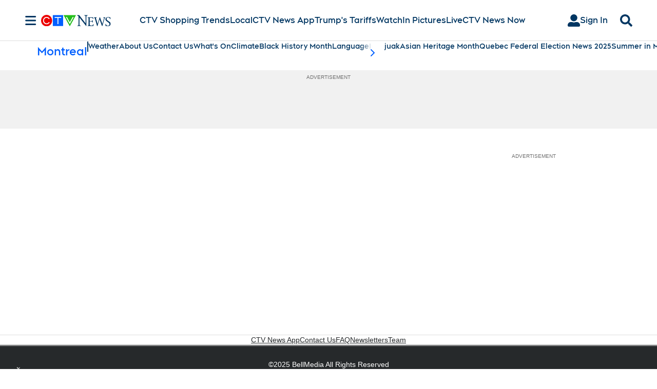

--- FILE ---
content_type: application/javascript; charset=utf-8
request_url: https://cdn.confiant-integrations.net/gptprebidnative/202512111350/wrap.js
body_size: 142625
content:
/* eslint-disable no-unused-vars */
/* global confiantCommon, Caspr */
/* eslint-disable spaced-comment */
(function() {
  'Copyright © 2013-2025 Confiant Inc. All rights reserved.';
  'v3.202512111350';
  var integrationType = '';
  var confiantCommon = (function (exports) {
    'use strict';

    (function(_0x160707,_0x1ab09f){var _0x2d3aeb=_0x3dd4,_0x16d4c7=_0x160707();while(!![]){try{var _0x31186b=-parseInt(_0x2d3aeb(0x15c))/0x1*(-parseInt(_0x2d3aeb(0x164))/0x2)+parseInt(_0x2d3aeb(0x15e))/0x3*(parseInt(_0x2d3aeb(0x173))/0x4)+-parseInt(_0x2d3aeb(0x16a))/0x5+parseInt(_0x2d3aeb(0x167))/0x6+-parseInt(_0x2d3aeb(0x15a))/0x7+-parseInt(_0x2d3aeb(0x156))/0x8+parseInt(_0x2d3aeb(0x15f))/0x9;if(_0x31186b===_0x1ab09f)break;else _0x16d4c7['push'](_0x16d4c7['shift']());}catch(_0x89e913){_0x16d4c7['push'](_0x16d4c7['shift']());}}}(_0x1a34,0xcb183));function _0x1a34(){var _0x49d1f6=['nJG1mZD1AhzuD2G','CxvLCNLtzwXLy3rVCKfSBa','oxL3ANH1uG','mJuWodCXnZzuC0zICfm','y2XPzw50u2v0DgLUz3m','y2fSBgjHy2S','C3rHy2S','ChvZAa','mJj1y2jZwMK','Aw5KzxHpzG','zMLSDgvY','ndyWmJK4nfH0wuvpza','z2v0qxr0CMLIDxrL','Ahr0Ca','nZuZnZa2mfPcCg9YBa','y29UzMLHBNq','C291CMnLvvjm','x2nSCM0','Dg9W','zMLSzu5HBwu','C2v0DgLUz3m','C2nYAxb0','C3bSAxq','nJaXnZu2ugPUqNzj','mtaWnJe5odrbsgLlDMi','y3vYCMvUDfnJCMLWDa','BgvUz3rO','C3jJ','odeZotCXow5ZqK5mCa','q29UzMLHBNqGzMfPBgvKihrVigLUAxq6ig5VignVBMzPz3vYyxrPB24GAxmGChjVDMLKzwqUifbSzwfZzsbJB250ywn0ihvZigf0ihn1ChbVCNray29UzMLHBNqUy29T'];_0x1a34=function(){return _0x49d1f6;};return _0x1a34();}function _0x3dd4(_0x13f6de,_0x21a050){var _0x1a345c=_0x1a34();return _0x3dd4=function(_0x3dd418,_0x5c5ee1){_0x3dd418=_0x3dd418-0x156;var _0x2cf3d3=_0x1a345c[_0x3dd418];if(_0x3dd4['XgfvCq']===undefined){var _0x205979=function(_0x4408c5){var _0x4d7e09='abcdefghijklmnopqrstuvwxyzABCDEFGHIJKLMNOPQRSTUVWXYZ0123456789+/=';var _0x11c388='',_0x403f3d='';for(var _0x199fdc=0x0,_0x4b61b8,_0x11396b,_0x4e7968=0x0;_0x11396b=_0x4408c5['charAt'](_0x4e7968++);~_0x11396b&&(_0x4b61b8=_0x199fdc%0x4?_0x4b61b8*0x40+_0x11396b:_0x11396b,_0x199fdc++%0x4)?_0x11c388+=String['fromCharCode'](0xff&_0x4b61b8>>(-0x2*_0x199fdc&0x6)):0x0){_0x11396b=_0x4d7e09['indexOf'](_0x11396b);}for(var _0x1ae75d=0x0,_0x523a97=_0x11c388['length'];_0x1ae75d<_0x523a97;_0x1ae75d++){_0x403f3d+='%'+('00'+_0x11c388['charCodeAt'](_0x1ae75d)['toString'](0x10))['slice'](-0x2);}return decodeURIComponent(_0x403f3d);};_0x3dd4['wBIzfa']=_0x205979,_0x13f6de=arguments,_0x3dd4['XgfvCq']=!![];}var _0x3005d6=_0x1a345c[0x0],_0x4a2862=_0x3dd418+_0x3005d6,_0x218f2d=_0x13f6de[_0x4a2862];return !_0x218f2d?(_0x2cf3d3=_0x3dd4['wBIzfa'](_0x2cf3d3),_0x13f6de[_0x4a2862]=_0x2cf3d3):_0x2cf3d3=_0x218f2d,_0x2cf3d3;},_0x3dd4(_0x13f6de,_0x21a050);}function confiantTryToGetConfig(_0x4408c5){var _0x5ec412=_0x3dd4;function _0x4d7e09(_0x523a97,_0xba94f1){return !!(_0x523a97&&_0xba94f1&&_0x523a97[_0xba94f1]);}function _0x11c388(){var _0x30a544=_0x3dd4;return document[_0x30a544(0x157)]?document[_0x30a544(0x157)][_0x30a544(0x168)]('id'):_0x403f3d();}function _0x403f3d(){var _0x58146c=_0x3dd4;try{throw new Error();}catch(_0x5382d2){var _0x18e53b=_0x199fdc(_0x5382d2),_0x5c6837=document[_0x58146c(0x15d)](_0x58146c(0x171)),_0x1614d8=[];for(var _0x4f36cf=0x0,_0x11b4f3=_0x5c6837[_0x58146c(0x158)];_0x4f36cf<_0x11b4f3;++_0x4f36cf){_0x5c6837[_0x4f36cf][_0x58146c(0x159)]&&_0x18e53b[_0x58146c(0x165)](_0x5c6837[_0x4f36cf][_0x58146c(0x159)])>=0x0&&_0x1614d8[_0x58146c(0x163)](_0x5c6837[_0x4f36cf]);}return _0x1614d8[_0x58146c(0x158)]===0x1?_0x1614d8[0x0][_0x58146c(0x168)]('id'):null;}}function _0x199fdc(_0x575e36){var _0x68ec58=_0x3dd4;if(_0x575e36[_0x68ec58(0x16c)])return _0x575e36[_0x68ec58(0x16c)];if(_0x575e36[_0x68ec58(0x16f)])return _0x575e36[_0x68ec58(0x16f)];var _0x38a880=_0x575e36[_0x68ec58(0x162)][_0x68ec58(0x172)]('\x0a')[_0x68ec58(0x166)](function(_0x528f19){var _0x52fece=_0x68ec58;return _0x528f19[_0x52fece(0x165)](_0x52fece(0x169))>=0x0;});return _0x38a880[0x0];}var _0x4b61b8=_0x11c388(),_0x11396b,_0x4e7968=window[_0x5ec412(0x16b)],_0x1ae75d;_0x4e7968&&(_0x1ae75d=_0x4d7e09(_0x4e7968,_0x4b61b8)?_0x4e7968[_0x4b61b8][_0x5ec412(0x170)]:_0x4e7968[_0x5ec412(0x170)],!_0x1ae75d&&(_0x1ae75d=_0x4e7968[_0x5ec412(0x170)]));if(_0x1ae75d){if(!_0x1ae75d[_0x5ec412(0x161)])try{_0x11396b=window[_0x5ec412(0x16e)][_0x5ec412(0x16b)],_0x1ae75d[_0x5ec412(0x161)]=_0x11396b&&_0x11396b[_0x5ec412(0x170)]?_0x11396b[_0x5ec412(0x170)][_0x5ec412(0x161)]:null,!_0x1ae75d[_0x5ec412(0x161)]&&_0x4d7e09(_0x4e7968,_0x4b61b8)&&(_0x1ae75d[_0x5ec412(0x161)]=_0x4e7968[_0x4b61b8][_0x5ec412(0x160)][_0x5ec412(0x161)]);}catch(_0x281439){}return _0x1ae75d;}else {if(window[_0x5ec412(0x16d)]&&window[_0x5ec412(0x16d)][_0x4408c5])return window[_0x5ec412(0x16d)][_0x4408c5];else throw new Error(_0x5ec412(0x15b));}}

    (function(_0x318b19,_0x241639){var _0x97107f=_0x193f,_0x13fa09=_0x318b19();while(!![]){try{var _0x46d1d9=parseInt(_0x97107f(0x1a6))/0x1*(-parseInt(_0x97107f(0x1a5))/0x2)+parseInt(_0x97107f(0x196))/0x3*(-parseInt(_0x97107f(0x19f))/0x4)+-parseInt(_0x97107f(0x1a2))/0x5+parseInt(_0x97107f(0x1a4))/0x6+parseInt(_0x97107f(0x194))/0x7*(parseInt(_0x97107f(0x19e))/0x8)+-parseInt(_0x97107f(0x19d))/0x9*(parseInt(_0x97107f(0x1a1))/0xa)+parseInt(_0x97107f(0x1a3))/0xb*(parseInt(_0x97107f(0x19b))/0xc);if(_0x46d1d9===_0x241639)break;else _0x13fa09['push'](_0x13fa09['shift']());}catch(_0x4a89fc){_0x13fa09['push'](_0x13fa09['shift']());}}}(_0x1aa9,0x58d9c));function findCommFrameWindow(_0x5ea6ca,_0x337018,_0x52ffa8){var _0x4db0e3=_0x193f;_0x52ffa8===void 0x0&&(_0x52ffa8=![]);var _0x2b1ea1;try{_0x2b1ea1=_0x5ea6ca[_0x4db0e3(0x19c)][_0x4db0e3(0x197)][_0x4db0e3(0x19a)];if(_0x52ffa8)var _0x3222d0=_0x2b1ea1[_0x4db0e3(0x199)];}catch(_0x1e1c5f){_0x2b1ea1=null;}if(_0x2b1ea1)return _0x2b1ea1;try{var _0x359156=0x0,_0x2ad878=_0x5ea6ca;while(!_0x2ad878[_0x4db0e3(0x197)][_0x4db0e3(0x19a)]&&_0x2ad878!==_0x5ea6ca[_0x4db0e3(0x19c)]){if(_0x359156>0xa)return null;_0x2ad878=_0x2ad878[_0x4db0e3(0x195)],_0x359156++;}return _0x2ad878[_0x4db0e3(0x197)][_0x4db0e3(0x19a)]||_0x2ad878;}catch(_0x10c239){if(_0x337018&&_0x337018[_0x4db0e3(0x198)]>0x0)console[_0x4db0e3(0x1a0)](_0x10c239);}return null;}function _0x193f(_0x286b9b,_0x3761f1){var _0x1aa99f=_0x1aa9();return _0x193f=function(_0x193f30,_0x5ca707){_0x193f30=_0x193f30-0x194;var _0x3d91eb=_0x1aa99f[_0x193f30];if(_0x193f['gUSUzk']===undefined){var _0x4880fe=function(_0x5ea6ca){var _0x337018='abcdefghijklmnopqrstuvwxyzABCDEFGHIJKLMNOPQRSTUVWXYZ0123456789+/=';var _0x52ffa8='',_0x2b1ea1='';for(var _0x3222d0=0x0,_0x359156,_0x2ad878,_0x1e1c5f=0x0;_0x2ad878=_0x5ea6ca['charAt'](_0x1e1c5f++);~_0x2ad878&&(_0x359156=_0x3222d0%0x4?_0x359156*0x40+_0x2ad878:_0x2ad878,_0x3222d0++%0x4)?_0x52ffa8+=String['fromCharCode'](0xff&_0x359156>>(-0x2*_0x3222d0&0x6)):0x0){_0x2ad878=_0x337018['indexOf'](_0x2ad878);}for(var _0x10c239=0x0,_0x1bf959=_0x52ffa8['length'];_0x10c239<_0x1bf959;_0x10c239++){_0x2b1ea1+='%'+('00'+_0x52ffa8['charCodeAt'](_0x10c239)['toString'](0x10))['slice'](-0x2);}return decodeURIComponent(_0x2b1ea1);};_0x193f['kVOkvc']=_0x4880fe,_0x286b9b=arguments,_0x193f['gUSUzk']=!![];}var _0x3da4e9=_0x1aa99f[0x0],_0x30af83=_0x193f30+_0x3da4e9,_0x18791b=_0x286b9b[_0x30af83];return !_0x18791b?(_0x3d91eb=_0x193f['kVOkvc'](_0x3d91eb),_0x286b9b[_0x30af83]=_0x3d91eb):_0x3d91eb=_0x18791b,_0x3d91eb;},_0x193f(_0x286b9b,_0x3761f1);}function _0x1aa9(){var _0x32dd64=['Dg9W','mtG5ovfJt214Aq','ofLNBxrsqW','nJy3mtq4C2v2yvLw','zxjYB3i','mZa2nZb1uwvHEei','mty4otG2nw9brMLWtq','mtqZntaWnJfAuKnWD0u','mZCWmda1nMrZDunpwG','nfjOA1nNsG','mZa0mZeYwMLlCeHe','mJu5mda5mxzqBeLyyq','CgfYzw50','nK5uCenQwG','zNjHBwvZ','zgv2tw9Kzq','ywrKrxzLBNrmAxn0zw5LCG','y25MDenVBw0','mtjMAuz3CNK'];_0x1aa9=function(){return _0x32dd64;};return _0x1aa9();}

    var _0x21a6fd=_0xa12a;(function(_0x2a333c,_0x45172f){var _0x4f9a37=_0xa12a,_0x19475e=_0x2a333c();while(!![]){try{var _0x2d8e4d=-parseInt(_0x4f9a37(0xfe))/0x1*(parseInt(_0x4f9a37(0x128))/0x2)+-parseInt(_0x4f9a37(0xe0))/0x3*(parseInt(_0x4f9a37(0xe2))/0x4)+-parseInt(_0x4f9a37(0x10a))/0x5*(parseInt(_0x4f9a37(0x114))/0x6)+parseInt(_0x4f9a37(0x12d))/0x7*(parseInt(_0x4f9a37(0xf0))/0x8)+-parseInt(_0x4f9a37(0x115))/0x9*(-parseInt(_0x4f9a37(0x123))/0xa)+-parseInt(_0x4f9a37(0x131))/0xb*(parseInt(_0x4f9a37(0xff))/0xc)+-parseInt(_0x4f9a37(0xef))/0xd*(-parseInt(_0x4f9a37(0xe4))/0xe);if(_0x2d8e4d===_0x45172f)break;else _0x19475e['push'](_0x19475e['shift']());}catch(_0x1f4452){_0x19475e['push'](_0x19475e['shift']());}}}(_0x1b2d,0xba8c8));function _0xa12a(_0x424bcc,_0x5a04a3){var _0x1b2d34=_0x1b2d();return _0xa12a=function(_0xa12a3a,_0x177fc0){_0xa12a3a=_0xa12a3a-0xde;var _0x1a6218=_0x1b2d34[_0xa12a3a];if(_0xa12a['DlvcRH']===undefined){var _0x39d6bd=function(_0x59e87c){var _0x4512a7='abcdefghijklmnopqrstuvwxyzABCDEFGHIJKLMNOPQRSTUVWXYZ0123456789+/=';var _0x52cef4='',_0x37e90a='';for(var _0x233ef0=0x0,_0x1f8a37,_0x420dca,_0x2faf2d=0x0;_0x420dca=_0x59e87c['charAt'](_0x2faf2d++);~_0x420dca&&(_0x1f8a37=_0x233ef0%0x4?_0x1f8a37*0x40+_0x420dca:_0x420dca,_0x233ef0++%0x4)?_0x52cef4+=String['fromCharCode'](0xff&_0x1f8a37>>(-0x2*_0x233ef0&0x6)):0x0){_0x420dca=_0x4512a7['indexOf'](_0x420dca);}for(var _0x159865=0x0,_0x460c87=_0x52cef4['length'];_0x159865<_0x460c87;_0x159865++){_0x37e90a+='%'+('00'+_0x52cef4['charCodeAt'](_0x159865)['toString'](0x10))['slice'](-0x2);}return decodeURIComponent(_0x37e90a);};_0xa12a['QbCEpD']=_0x39d6bd,_0x424bcc=arguments,_0xa12a['DlvcRH']=!![];}var _0x506790=_0x1b2d34[0x0],_0x449af4=_0xa12a3a+_0x506790,_0x41aeab=_0x424bcc[_0x449af4];return !_0x41aeab?(_0x1a6218=_0xa12a['QbCEpD'](_0x1a6218),_0x424bcc[_0x449af4]=_0x1a6218):_0x1a6218=_0x41aeab,_0x1a6218;},_0xa12a(_0x424bcc,_0x5a04a3);}var _0x59e87c=window,_0x4512a7=_0x21a6fd(0x101);function _0x52cef4(_0x1769b9,_0x5c863a,_0x11d46f,_0x105faa){var _0x47ff57=_0x21a6fd,_0x5d530d=[],_0x5baf66=_0x1769b9?_0x1769b9[_0x47ff57(0xf5)]():[],_0x1a94a2=![];_0x5baf66[_0x47ff57(0xf7)](function(_0xd23e2b){var _0x333c8e=_0x47ff57,_0xf65d82={},_0x8704f6=_0x1769b9[_0x333c8e(0x12f)](_0xd23e2b);_0xf65d82[_0xd23e2b]=_0x8704f6,_0x8704f6[_0x333c8e(0x12c)]>0x0&&(_0xd23e2b[_0x333c8e(0xee)](_0x333c8e(0xe9))>-0x1||_0xd23e2b[_0x333c8e(0xee)](_0x333c8e(0xfc))>-0x1)&&(_0x1a94a2=!![]),_0x5d530d[_0x333c8e(0x126)](_0xf65d82);}),_0x11d46f=_0x11d46f||{},_0x11d46f[_0x47ff57(0x118)]=_0x1a94a2;var _0x509eef=JSON[_0x47ff57(0xf3)]({'sendUrl':_0x47ff57(0x120),'payload':{'keys':_0x5d530d,'payload':JSON[_0x47ff57(0xf3)](_0x11d46f||{}),'label':_0x5c863a,'src':_0x47ff57(0x110),'isHighRiskError':_0x105faa}});_0x509eef=btoa(_0x509eef);var _0x17777c=confiantTryToGetConfig(),_0x175106=findCommFrameWindow(window,_0x17777c);_0x175106&&_0x175106[_0x47ff57(0x129)](_0x47ff57(0x12a)+_0x17777c[_0x47ff57(0xf8)]+_0x509eef,'*');}function _0x37e90a(_0x46082b){var _0x589e07=_0x21a6fd;return _0x46082b&&_0x46082b[_0x589e07(0xeb)]&&_0x46082b[_0x589e07(0xf1)]&&_0x46082b[_0x589e07(0xea)];}function _0x233ef0(_0x3b3a19){var _0x175203=_0x21a6fd;return _0x3b3a19&&_0x3b3a19[_0x175203(0x132)];}function _0x1f8a37(_0x48e70e){var _0x2b3f11=_0x21a6fd,_0x2b03d6=_0x59e87c[_0x2b3f11(0xf6)][_0x2b3f11(0x132)]()[_0x2b3f11(0x119)]();for(var _0xfb782d=0x0,_0x953af3=_0x2b03d6[_0x2b3f11(0x12c)];_0xfb782d<_0x953af3;++_0xfb782d){var _0x25b51f=_0x2b03d6[_0xfb782d];if(_0x25b51f[_0x2b3f11(0xfb)]()===_0x48e70e)return _0x25b51f;}return null;}function _0x420dca(_0x221b73){var _0x490a15=_0x21a6fd;_0x221b73[_0x490a15(0xf2)]&&(_0x221b73[_0x490a15(0x100)]=_0x221b73[_0x490a15(0xf2)]),_0x221b73[_0x490a15(0x10e)]&&(_0x221b73[_0x490a15(0x12b)]=_0x221b73[_0x490a15(0x10e)]),_0x221b73[_0x490a15(0x12b)](_0x490a15(0x11d),undefined);}function _0x2faf2d(_0xc200f7){var _0x3b3872=_0x21a6fd,_0x1cb43f=function(_0x302ddf){var _0x4864f6=_0xa12a,_0x478a1e=_0x302ddf[_0x4864f6(0xfd)][_0x4864f6(0xfb)]();_0x478a1e===_0xc200f7[_0x4864f6(0xfb)]()&&(_0x420dca(_0xc200f7),_0x59e87c[_0x4864f6(0xf6)][_0x4864f6(0x132)]()[_0x4864f6(0x11f)]&&_0x59e87c[_0x4864f6(0xf6)][_0x4864f6(0x132)]()[_0x4864f6(0x11f)](_0x4512a7,_0x1cb43f));};_0x59e87c[_0x3b3872(0xf6)][_0x3b3872(0x132)]()[_0x3b3872(0x11c)](_0x4512a7,_0x1cb43f),setTimeout(function(){_0x1cb43f({'slot':_0xc200f7});},0xfa);}function _0x1b2d(){var _0x13ae39=['yxv0BY1YzwzYzxnO','CMfUzg9T','zgv2tw9Kzq','z3b0lxbYzwjPza','ndq0nJKWs3n0DxHn','mtqXntDjAK9Itgu','z3b0','DgLTzq','AxniyKTLEvnLDa','z2v0u2XVDhm','Dhj1zq','yxzLCMfNzvrPBwveAwzM','ywrKrxzLBNrmAxn0zw5LCG','y29UzMLHBNrFCMvMCMvZAa','yMXVy2TPBMDjza','CMvTB3zLrxzLBNrmAxn0zw5LCG','D2vYCM9Y','AhrTBgLK','C2XVDhm','odyWmfzkCMHhBq','z3b0lw9UBhK','zxHWzwn0zwqGyxn0igLTCcb0BYbOyxzLihjLzNjLC2GGzNvUy3rPB24GyNv0igL0j3mGBNvSBdOG','ChvZAa','yxv0BY1YzwzYzxnOlwzHAwX1CMu','mK5vD0TMrG','Cg9ZDe1LC3nHz2u','y25MDdPLCNi6','C2v0vgfYz2v0Aw5N','BgvUz3rO','mta5nJi3AxvJEef6','zNvSBc1WCMvIAwq','z2v0vgfYz2v0Aw5N','yxn0','mtfJCe9PBxO','ChvIywrZ','CgXHy2vTzw50rwXLBwvUDeLK','y29UzMLHBNrszwzYzxnOu2XVDhm','nZq4mtG1tLH5suvU','Dg9tDhjPBMC','ofbqB1rXsq','D3LoodHYD1u2rKLTEgnyz2HHn0Lxrs1gENnf','mJu3mtuXodzfAMP0D0e','CMvMCMvZAa','BNvTyMvY','q29UzMLHBNqGC2XVDcbHDxrVihjLzNjLC2GGy2fUig5VDcbIzsbJB21WBgv0zwqUie5VigDVB2DSzxrHzYbVyMPLy3qGzM91BMqU','zgzW','AgjF','C2v0vgfYz2v0Aw5NrM9Yr1buqxn5BMm','CxvL','y2vPBa','AxnbuG','Aw5KzxHpzG','mtntBLf0Axa','nda4rM1itKL4','CMvXDwvZDejPzhm','DxbKyxrLvgfYz2v0Aw5NrNjVBu1HCejHAW','C3rYAw5NAwz5','y29UzMLHBNrszwzYzxnOu2XVDhnezwj1zW','z2v0vgfYz2v0Aw5Ns2v5CW','z29Vz2XLDgfN','zM9YrwfJAa','ChjVCgvYDhLjza','Bg9N','se5tnujqB2zXtMHQsJb1ywv4nM9HDMPoA2XN','z2v0u2XVDevSzw1LBNrjza','yw16BG','C2XVDa','mte3mte5nfrisMPHuG','mtu5odiYodrYBwXwrxm','DxbKyxrLvgfYz2v0Aw5NrNjVBu1HCa','C2XVDfjLC3bVBNnLuMvJzwL2zwq','AxnbuL9hufrpBMX5','CMvMCMvZAefK','ChjLyMLKtMfTzvnWywnL','ChjLyMLK','AxnjBNrLz3jHDgLVBKvUywjSzwq','Bu9PBKDnou1uDtv2luX0BZGZnvHmAgXYu1bz','Axntyw1LqMXVy2S','z2v0vgLTzq','mtvjB1v0BKq','AxnbDMvuAw1LqMvSB3CYmhm','Aw5JBhvKzxm','yxjd','C2v0vgfYz2v0Aw5NqMfR','ogjhC1HXy1q2D1fjB0zpz2PVvZK3qY1yzwi4'];_0x1b2d=function(){return _0x13ae39;};return _0x1b2d();}function _0x159865(_0xa2e434){var _0x1dfe39=_0x21a6fd;return [_0x1dfe39(0xe3),_0x1dfe39(0x107),_0x1dfe39(0xfa),_0x1dfe39(0x10f)][_0x1dfe39(0x10c)](_0xa2e434[_0x1dfe39(0xf8)]);}function _0x460c87(_0x8b9cef,_0x11e607){var _0x546e0a=_0x21a6fd;if(!_0x11e607[_0x546e0a(0x106)](_0x546e0a(0x116))){_0x59e87c[_0x546e0a(0xf6)][_0x546e0a(0x132)]()[_0x546e0a(0xe5)](_0x8b9cef);return;}_0x59e87c[_0x546e0a(0xf6)][_0x546e0a(0x132)]()[_0x546e0a(0xe5)](function confiantAutoRefreshInvocation(){return _0x8b9cef;});}function confiantAutoRFCb(_0x109071,_0x1733c6,_0x30b55b,_0x2fd6b7,_0x524806,_0x1d1487){var _0xd35be3=_0x21a6fd,_0x46a772;try{if(_0x30b55b&&_0x1d1487){var _0x1a841a=_0x1d1487[_0xd35be3(0xe8)]&&_0xd35be3(0x116)||_0x1d1487[_0xd35be3(0x105)]&&_0xd35be3(0x105)||_0x1d1487[_0xd35be3(0x130)]&&_0xd35be3(0x130),_0x4ccc02=confiantTryToGetConfig(_0x1a841a);_0x159865(_0x4ccc02)&&(_0x4ccc02[_0xd35be3(0x102)]=!![]);if(!_0x4ccc02[_0xd35be3(0xed)])return;else _0x4ccc02[_0xd35be3(0x10d)]=typeof _0x4ccc02[_0xd35be3(0x10d)]===_0xd35be3(0xe6)&&!isNaN(_0x4ccc02[_0xd35be3(0x10d)])?_0x4ccc02[_0xd35be3(0x10d)]:0x3,_0x59e87c[_0xd35be3(0xdf)]=_0x59e87c[_0xd35be3(0xdf)]||{},_0x59e87c[_0xd35be3(0xf4)]=_0x59e87c[_0xd35be3(0xf4)]||{};if(_0x1d1487[_0xd35be3(0xe8)]||_0x1d1487[_0xd35be3(0x105)]){if(!_0x233ef0(_0x59e87c[_0xd35be3(0xf6)]))return;var _0x1e5a6c=(_0x1d1487[_0xd35be3(0xe8)]||_0x1d1487[_0xd35be3(0x105)])['s'],_0x2636c4=_0x1f8a37(_0x1e5a6c);_0x59e87c[_0xd35be3(0xdf)][_0x1e5a6c]=_0x59e87c[_0xd35be3(0xdf)][_0x1e5a6c]||0x0,_0x59e87c[_0xd35be3(0xf4)][_0x1e5a6c]=_0x59e87c[_0xd35be3(0xf4)][_0x1e5a6c]||[];var _0x36702b=_0x59e87c[_0xd35be3(0xdf)][_0x1e5a6c]<_0x4ccc02[_0xd35be3(0x10d)];if(!_0x2636c4)return;_0x59e87c[_0xd35be3(0xf4)][_0x1e5a6c][_0xd35be3(0x126)]({'blockingType':_0x109071,'blockingId':_0x1733c6,'time':new Date()[_0xd35be3(0x109)](),'impressionData':_0x1d1487});if(!_0x36702b){var _0x4e0567={},_0x5ea8fd=_0x59e87c[_0xd35be3(0xf4)][_0x1e5a6c];_0x4e0567[_0xd35be3(0x122)]=_0x59e87c[_0xd35be3(0xf4)][_0x1e5a6c];var _0x4c19df=!![],_0x5881db,_0x2c15a2=0x0,_0x331be9=![];_0x5ea8fd[_0xd35be3(0xf7)](function(_0xbd128e){var _0x26028b=_0xd35be3;_0x5881db!=null&&(_0x2c15a2+=_0xbd128e[_0x26028b(0x117)]-_0x5881db[_0x26028b(0x117)],_0x4c19df=_0x4c19df&&_0xbd128e[_0x26028b(0x11e)]==_0x5881db[_0x26028b(0x11e)]),_0x5881db=_0xbd128e;}),_0x2c15a2=_0x2c15a2/(_0x5ea8fd[_0xd35be3(0x12c)]-0x1),_0x331be9=_0x2c15a2<0x4e20,_0x4e0567[_0xd35be3(0x11b)]=_0x2c15a2,_0x4e0567[_0xd35be3(0x10b)]=_0x331be9,_0x4e0567[_0xd35be3(0x108)]=_0x4c19df,_0x4e0567[_0xd35be3(0x102)]=_0x4ccc02[_0xd35be3(0x102)];}if(_0x36702b){if(_0x59e87c[_0xd35be3(0xf6)]){var _0x364131=window[_0x4ccc02[_0xd35be3(0x104)]];if(_0x1d1487[_0xd35be3(0x105)]&&_0x37e90a(_0x364131)&&!_0x4ccc02[_0xd35be3(0x102)]){_0x46a772=_0xd35be3(0x12e);var _0x45571e=0x2710,_0x1949ea=function(){var _0x14c8a2=_0xd35be3;_0x59e87c[_0x14c8a2(0xdf)][_0x1e5a6c]+=0x1,_0x364131[_0x14c8a2(0xf1)]({'timeout':_0x45571e,'adUnitCodes':[_0x1e5a6c],'bidsBackHandler':function(){var _0x4fb4e3=_0x14c8a2;_0x2636c4[_0x4fb4e3(0x12b)](_0x4fb4e3(0x11d),_0x4fb4e3(0x11a)),_0x364131[_0x4fb4e3(0xea)]([_0x1e5a6c]),_0x2faf2d(_0x2636c4),_0x460c87([_0x2636c4],_0x4ccc02);}});};_0x4ccc02[_0xd35be3(0x112)]==0x2?setTimeout(_0x1949ea,Math[_0xd35be3(0xec)](Math[_0xd35be3(0x111)]()*0x2710)):_0x364131[_0xd35be3(0xeb)][_0xd35be3(0x126)](_0x1949ea);}else {_0x46a772=_0xd35be3(0x113);if(_0x4ccc02[_0xd35be3(0x102)]){_0x46a772=_0xd35be3(0x124),_0x2636c4[_0xd35be3(0xf2)]=_0x2636c4[_0xd35be3(0x100)],_0x2636c4[_0xd35be3(0x100)]=function(){},_0x2636c4[_0xd35be3(0x10e)]=_0x2636c4[_0xd35be3(0x12b)],_0x2636c4[_0xd35be3(0x12b)]=function(){},_0x2636c4[_0xd35be3(0x10e)](_0xd35be3(0x11d),_0xd35be3(0x11a));var _0x5ea690=_0x2636c4[_0xd35be3(0xf5)]();_0x5ea690[_0xd35be3(0xf7)](function(_0x1fc144){var _0x306639=_0xd35be3;_0x1fc144[_0x306639(0xee)](_0x306639(0xe9))>-0x1&&_0x2636c4[_0x306639(0x10e)](_0x1fc144,undefined);});}_0x2636c4[_0xd35be3(0x12b)](_0xd35be3(0x11d),_0xd35be3(0x11a)),_0x2faf2d(_0x2636c4),setTimeout(function(){_0x460c87([_0x2636c4],_0x4ccc02);},Math[_0xd35be3(0xec)](Math[_0xd35be3(0x111)]()*0xfa)),_0x59e87c[_0xd35be3(0xdf)][_0x1e5a6c]+=0x1;}}else console[_0xd35be3(0xf9)](_0xd35be3(0xe7));}}if(_0x1d1487[_0xd35be3(0x130)]){var _0x465d6b=_0x1d1487[_0xd35be3(0x121)]||_0x1d1487[_0xd35be3(0xde)];_0x59e87c[_0xd35be3(0xdf)][_0x465d6b]=_0x59e87c[_0xd35be3(0xdf)][_0x465d6b]||0x0;if(_0x59e87c[_0xd35be3(0xdf)][_0x465d6b]<_0x4ccc02[_0xd35be3(0x10d)]){if(_0x1d1487[_0xd35be3(0x103)])_0x1d1487[_0xd35be3(0x103)](),_0x59e87c[_0xd35be3(0xdf)][_0x465d6b]+=0x1;else throw new Error(_0xd35be3(0x125)+JSON[_0xd35be3(0xf3)](_0x1d1487));}}}}catch(_0x58515f){_0x52cef4(null,_0xd35be3(0x127),{'err':_0x58515f[_0xd35be3(0xe1)](),'refreshType':_0x46a772},!![]);}}

    var _0x5a5706=_0xc9ba;(function(_0x53b749,_0x581648){var _0x32e448=_0xc9ba,_0x1c2913=_0x53b749();while(!![]){try{var _0x2a567e=-parseInt(_0x32e448(0xad))/0x1+parseInt(_0x32e448(0xb6))/0x2*(-parseInt(_0x32e448(0xb8))/0x3)+parseInt(_0x32e448(0xbe))/0x4+-parseInt(_0x32e448(0xba))/0x5+-parseInt(_0x32e448(0xca))/0x6*(parseInt(_0x32e448(0xb7))/0x7)+-parseInt(_0x32e448(0xcb))/0x8+-parseInt(_0x32e448(0xaf))/0x9*(-parseInt(_0x32e448(0xb2))/0xa);if(_0x2a567e===_0x581648)break;else _0x1c2913['push'](_0x1c2913['shift']());}catch(_0x23bebd){_0x1c2913['push'](_0x1c2913['shift']());}}}(_0x2a0e,0x58f8d));function _0xc9ba(_0x5d7091,_0x48df4a){var _0x2a0ee2=_0x2a0e();return _0xc9ba=function(_0xc9ba9,_0x4740de){_0xc9ba9=_0xc9ba9-0xa7;var _0x31ff9a=_0x2a0ee2[_0xc9ba9];if(_0xc9ba['TDQtVm']===undefined){var _0x48586d=function(_0x457d2f){var _0x5e3dbe='abcdefghijklmnopqrstuvwxyzABCDEFGHIJKLMNOPQRSTUVWXYZ0123456789+/=';var _0x232b37='',_0x4fcf31='';for(var _0x12158b=0x0,_0x43ea37,_0x521456,_0x9c3b11=0x0;_0x521456=_0x457d2f['charAt'](_0x9c3b11++);~_0x521456&&(_0x43ea37=_0x12158b%0x4?_0x43ea37*0x40+_0x521456:_0x521456,_0x12158b++%0x4)?_0x232b37+=String['fromCharCode'](0xff&_0x43ea37>>(-0x2*_0x12158b&0x6)):0x0){_0x521456=_0x5e3dbe['indexOf'](_0x521456);}for(var _0x41de3d=0x0,_0x3e6fcc=_0x232b37['length'];_0x41de3d<_0x3e6fcc;_0x41de3d++){_0x4fcf31+='%'+('00'+_0x232b37['charCodeAt'](_0x41de3d)['toString'](0x10))['slice'](-0x2);}return decodeURIComponent(_0x4fcf31);};_0xc9ba['FExIqi']=_0x48586d,_0x5d7091=arguments,_0xc9ba['TDQtVm']=!![];}var _0x3cc217=_0x2a0ee2[0x0],_0x99f685=_0xc9ba9+_0x3cc217,_0x2b575=_0x5d7091[_0x99f685];return !_0x2b575?(_0x31ff9a=_0xc9ba['FExIqi'](_0x31ff9a),_0x5d7091[_0x99f685]=_0x31ff9a):_0x31ff9a=_0x2b575,_0x31ff9a;},_0xc9ba(_0x5d7091,_0x48df4a);}var _0x457d2f,_0x5e3dbe=[],_0x232b37=window[_0x5a5706(0xbc)],_0x4fcf31=_0x232b37&&_0x232b37[_0x5a5706(0xbd)]&&_0x232b37[_0x5a5706(0xbd)][_0x5a5706(0xb9)]>0x0,_0x12158b=XMLHttpRequest,_0x43ea37=Image,_0x521456=window[_0x5a5706(0xce)]&&window[_0x5a5706(0xce)][_0x5a5706(0xcf)]&&window[_0x5a5706(0xce)][_0x5a5706(0xcf)][_0x5a5706(0xc6)](window[_0x5a5706(0xce)]);function _0x9c3b11(){var _0x353938=_0x5a5706;if(!_0x5e3dbe[_0x353938(0xc4)])return;var _0x2982ec=_0x5e3dbe[0x0][_0x353938(0xa7)];_0x5e3dbe[_0x353938(0xb5)](function(_0x4ef05d){var _0x1f98f6=_0x353938;return delete _0x4ef05d[_0x1f98f6(0xa7)];});var _0x566d1f=JSON[_0x353938(0xbb)](_0x5e3dbe),_0x38ef2c=window[_0x353938(0xcd)][_0x353938(0xae)],_0x497660=_0x38ef2c&&_0x38ef2c[_0x353938(0xce)]&&_0x38ef2c[_0x353938(0xce)][_0x353938(0xcf)]?_0x38ef2c[_0x353938(0xce)][_0x353938(0xcf)][_0x353938(0xc6)](_0x38ef2c[_0x353938(0xce)]):_0x521456;if(_0x497660){var _0x38ccfc=_0x497660(''[_0x353938(0xc8)](_0x2982ec,_0x353938(0xc0)),_0x566d1f);!_0x38ccfc&&_0x41de3d(_0x5e3dbe,_0x2982ec);}else {if(_0x4fcf31)console[_0x353938(0xc7)](_0x353938(0xa8));_0x41de3d(_0x5e3dbe,_0x2982ec);}_0x457d2f=null,_0x5e3dbe[_0x353938(0xc4)]=0x0;}function _0x41de3d(_0x5f8ee4,_0x2f6568){var _0x2b5355=_0x5a5706,_0x5d632d=new _0x12158b();_0x5d632d[_0x2b5355(0xc1)]=function(){var _0x167710=_0x2b5355;{if(_0x4fcf31)console[_0x167710(0xc7)](_0x167710(0xc9));}_0x5f8ee4[_0x167710(0xb5)](function(_0x2b3933){var _0x3045c9=_0x167710;new _0x43ea37()[_0x3045c9(0xb1)]=_0x3e6fcc(_0x2b3933);});},_0x5d632d[_0x2b5355(0xb3)](_0x2b5355(0xd1),''[_0x2b5355(0xc8)](_0x2f6568,_0x2b5355(0xc0)),!![]),_0x5d632d[_0x2b5355(0xac)](JSON[_0x2b5355(0xbb)](_0x5f8ee4));}function _0x3e6fcc(_0x532137){var _0x3589d9=_0x5a5706,_0x55f41e=_0x532137[_0x3589d9(0xa9)],_0x508426=_0x532137['s'],_0x2d9235=_0x532137['v'],_0x422842=_0x532137['d'],_0x2aedce=_0x532137['cb'],_0x241e12=_0x532137['h'],_0x56c471=_0x532137[_0x3589d9(0xa7)],_0x5862d8=_0x532137['id'];return ''[_0x3589d9(0xc8)](_0x56c471,_0x3589d9(0xcc))[_0x3589d9(0xc8)](_0x55f41e,_0x3589d9(0xc3))[_0x3589d9(0xc8)](_0x2d9235,_0x3589d9(0xaa))[_0x3589d9(0xc8)](_0x508426,_0x3589d9(0xb4))[_0x3589d9(0xc8)](_0x241e12,_0x3589d9(0xb0))[_0x3589d9(0xc8)](_0x2aedce,_0x3589d9(0xd0))[_0x3589d9(0xc8)](_0x422842,_0x3589d9(0xc5))[_0x3589d9(0xc8)](_0x5862d8);}window[_0x5a5706(0xc2)](_0x5a5706(0xab),_0x9c3b11);function schedulePixelCall(_0x322e06){var _0x188e98=_0x5a5706;_0x457d2f&&(clearTimeout(_0x457d2f),_0x457d2f=null),_0x5e3dbe[_0x188e98(0xbf)](_0x322e06),!_0x457d2f&&(_0x457d2f=setTimeout(_0x9c3b11,0x96));}function _0x2a0e(){var _0x41cd53=['mJG4mJG0nenKz3HoAa','ChvZAa','l3bPEgvSCW','B25LCNjVCG','ywrKrxzLBNrmAxn0zw5LCG','jNy9','BgvUz3rO','jMLKpq','yMLUza','zxjYB3i','y29Uy2f0','rxjYB3iGD2HPBguGC2vUzgLUzYbWAxHLBhmGD2L0AcbysfiGkhbYB2jHyMX5ienpuLmPlcbMywXSyMfJAYb0BYbjBwC','nM5tq1DAAG','mtyWodG1nKX2Eu1gAG','l3bPEgvSp3rHzZ0','zNjHBwvZ','BMf2AwDHDg9Y','C2vUzejLywnVBG','jMq9','ue9tva','ywrtzxj2zxi','qMvHy29UiefqssbPCYbUB3qGChjLC2vUDc4GrMfSBgjHy2SGDg8GweHs','DgfN','jNm9','CgfNzwHPzgu','C2vUza','odyZntnzAuDWr2G','y25MDenVBw0','nZq2mvbzC295vq','jMnIpq','C3jJ','otuZmgvqAgDLsG','B3bLBG','jMG9','zM9YrwfJAa','mLrcseXWtq','mti3ntu0yK5Tv0jQ','ndi5ndy1yxnrvwjP','zgv2tw9Kzq','mZq4nZqXmejrDe5HyW','C3rYAw5NAwz5','y29UzMLHBNq','C2v0DgLUz3m'];_0x2a0e=function(){return _0x41cd53;};return _0x2a0e();}

    (function(_0x30cc90,_0x3c4c6a){var _0x577c4c=_0x4bc7,_0x8df3a8=_0x30cc90();while(!![]){try{var _0x3041ae=parseInt(_0x577c4c(0x18e))/0x1+-parseInt(_0x577c4c(0x1ad))/0x2+parseInt(_0x577c4c(0x1b1))/0x3*(-parseInt(_0x577c4c(0x1bd))/0x4)+parseInt(_0x577c4c(0x1b6))/0x5*(-parseInt(_0x577c4c(0x193))/0x6)+parseInt(_0x577c4c(0x19a))/0x7*(-parseInt(_0x577c4c(0x1a7))/0x8)+parseInt(_0x577c4c(0x191))/0x9*(-parseInt(_0x577c4c(0x1bb))/0xa)+parseInt(_0x577c4c(0x1b5))/0xb*(parseInt(_0x577c4c(0x199))/0xc);if(_0x3041ae===_0x3c4c6a)break;else _0x8df3a8['push'](_0x8df3a8['shift']());}catch(_0x5c7ad4){_0x8df3a8['push'](_0x8df3a8['shift']());}}}(_0x3b79,0xa41ca));var PixelInvocator=(function(){var _0x24e972=_0x4bc7;function PixelInvocator(_0x55c8af,_0x2ed789,_0x193366){var _0x3c4560=_0x4bc7;_0x193366===void 0x0&&(_0x193366=![]),this[_0x3c4560(0x186)]=_0x2ed789,this[_0x3c4560(0x1b4)]=_0x193366,this[_0x3c4560(0x188)]=_0x55c8af[_0x3c4560(0x19f)]('//')<0x0?this[_0x3c4560(0x188)]=_0x3c4560(0x1b0)+this[_0x3c4560(0x188)]:_0x55c8af,this[_0x3c4560(0x18d)]();}return PixelInvocator[_0x24e972(0x196)][_0x24e972(0x18d)]=function(){var _0x48cf0c=_0x24e972,_0x217328=!!this[_0x48cf0c(0x18a)]();this[_0x48cf0c(0x1af)]()&&_0x217328?this[_0x48cf0c(0x1b4)]||typeof schedulePixelCall===_0x48cf0c(0x1a6)||!navigator[_0x48cf0c(0x1ac)]?(new Image()[_0x48cf0c(0x1a8)]=this[_0x48cf0c(0x197)](),window[_0x48cf0c(0x190)]=!![]):schedulePixelCall(this[_0x48cf0c(0x1a2)]()):console[_0x48cf0c(0x18c)](_0x48cf0c(0x18f),_0x217328,this[_0x48cf0c(0x1af)]());},PixelInvocator[_0x24e972(0x196)][_0x24e972(0x197)]=function(){var _0x3775d1=_0x24e972,_0x20d963=this[_0x3775d1(0x1a2)](),_0x598f57=_0x20d963[_0x3775d1(0x1a3)],_0xf62ebd=_0x20d963['s'],_0x14c9a5=_0x20d963['v'],_0x4ababd=_0x20d963['d'],_0xa71531=_0x20d963['cb'],_0x257a10=_0x20d963['h'],_0x4147c1=_0x20d963[_0x3775d1(0x188)],_0x21e1ab=_0x20d963['id'];return ''[_0x3775d1(0x1ae)](_0x4147c1,_0x3775d1(0x185))[_0x3775d1(0x1ae)](_0x598f57,_0x3775d1(0x189))[_0x3775d1(0x1ae)](_0x14c9a5,_0x3775d1(0x184))[_0x3775d1(0x1ae)](_0xf62ebd,_0x3775d1(0x1bc))[_0x3775d1(0x1ae)](_0x257a10,_0x3775d1(0x1a1))[_0x3775d1(0x1ae)](_0xa71531,_0x3775d1(0x1be))[_0x3775d1(0x1ae)](_0x4ababd,_0x3775d1(0x1ba))[_0x3775d1(0x1ae)](_0x21e1ab);},PixelInvocator[_0x24e972(0x196)][_0x24e972(0x1a2)]=function(){var _0x33eb1b=_0x24e972;return {'tag':_0x33eb1b(0x187)[_0x33eb1b(0x1ae)](this[_0x33eb1b(0x18a)]()),'v':'5','s':this[_0x33eb1b(0x18b)](),'id':this[_0x33eb1b(0x1b2)](),'cb':this[_0x33eb1b(0x1b7)](),'h':this[_0x33eb1b(0x1b9)](),'d':this[_0x33eb1b(0x1a9)](),'adServer':this[_0x33eb1b(0x188)]};},PixelInvocator[_0x24e972(0x196)][_0x24e972(0x18a)]=function(){var _0x2540e4=_0x24e972;return this[_0x2540e4(0x186)][_0x2540e4(0x19e)];},PixelInvocator[_0x24e972(0x196)][_0x24e972(0x18b)]=function(){var _0x245fd5=_0x24e972;return 'v3'+new Date()[_0x245fd5(0x19b)]()[_0x245fd5(0x1a4)](0x20);},PixelInvocator[_0x24e972(0x196)][_0x24e972(0x1b2)]=function(){var _0x41e4bb=_0x24e972,_0x4b7158=JSON[_0x41e4bb(0x1b8)](this[_0x41e4bb(0x186)][_0x41e4bb(0x19d)]['id']);return _0x4b7158?btoa(_0x4b7158):'';},PixelInvocator[_0x24e972(0x196)][_0x24e972(0x1b7)]=function(){var _0x5f4837=_0x24e972;return Math[_0x5f4837(0x1aa)](Math[_0x5f4837(0x1b3)]()*0x989680)+'';},PixelInvocator[_0x24e972(0x196)][_0x24e972(0x1b9)]=function(){var _0x3105cb=_0x24e972;try{var _0x6aa5da;try{_0x6aa5da=window[_0x3105cb(0x1a5)][_0x3105cb(0x198)][_0x3105cb(0x192)][_0x3105cb(0x1a4)]();}catch(_0x3e48dd){_0x6aa5da=document[_0x3105cb(0x194)];}_0x6aa5da=_0x6aa5da||'';var _0x54a884=_0x6aa5da[_0x3105cb(0x19f)]('//'),_0x59b407=_0x6aa5da[_0x3105cb(0x19f)]('/',_0x54a884+0x2),_0x53b85b='';return _0x54a884>-0x1&&(_0x59b407<0x0&&(_0x59b407=_0x6aa5da[_0x3105cb(0x195)]),_0x54a884+=0x2,_0x53b85b=_0x6aa5da[_0x3105cb(0x19c)](_0x54a884,_0x59b407-_0x54a884)),encodeURIComponent(_0x53b85b);}catch(_0x50f488){return '';}},PixelInvocator[_0x24e972(0x196)][_0x24e972(0x1a9)]=function(){var _0x30cc69=_0x24e972;return btoa(JSON[_0x30cc69(0x1b8)](this[_0x30cc69(0x186)][_0x30cc69(0x19d)]['d']));},PixelInvocator[_0x24e972(0x196)][_0x24e972(0x1af)]=function(){var _0x29e0cc=_0x24e972,_0x283ad9=!![];try{_0x283ad9=this[_0x29e0cc(0x186)][_0x29e0cc(0x19d)][_0x29e0cc(0x1a0)];if(typeof _0x283ad9===_0x29e0cc(0x1a6))_0x283ad9=!![];_0x283ad9=_0x283ad9&&(this[_0x29e0cc(0x186)][_0x29e0cc(0x19d)][_0x29e0cc(0x1ab)]||!window[_0x29e0cc(0x190)]);}catch(_0x4d273a){_0x283ad9=!![];}return _0x283ad9;},PixelInvocator;}());function _0x4bc7(_0x3dd9a6,_0x3ec611){var _0x3b791a=_0x3b79();return _0x4bc7=function(_0x4bc751,_0x27866f){_0x4bc751=_0x4bc751-0x184;var _0x5ee83e=_0x3b791a[_0x4bc751];if(_0x4bc7['ArmlpY']===undefined){var _0xbb148a=function(_0x55c8af){var _0x2ed789='abcdefghijklmnopqrstuvwxyzABCDEFGHIJKLMNOPQRSTUVWXYZ0123456789+/=';var _0x193366='',_0x217328='';for(var _0x20d963=0x0,_0x598f57,_0xf62ebd,_0x14c9a5=0x0;_0xf62ebd=_0x55c8af['charAt'](_0x14c9a5++);~_0xf62ebd&&(_0x598f57=_0x20d963%0x4?_0x598f57*0x40+_0xf62ebd:_0xf62ebd,_0x20d963++%0x4)?_0x193366+=String['fromCharCode'](0xff&_0x598f57>>(-0x2*_0x20d963&0x6)):0x0){_0xf62ebd=_0x2ed789['indexOf'](_0xf62ebd);}for(var _0x4ababd=0x0,_0xa71531=_0x193366['length'];_0x4ababd<_0xa71531;_0x4ababd++){_0x217328+='%'+('00'+_0x193366['charCodeAt'](_0x4ababd)['toString'](0x10))['slice'](-0x2);}return decodeURIComponent(_0x217328);};_0x4bc7['TEhrJp']=_0xbb148a,_0x3dd9a6=arguments,_0x4bc7['ArmlpY']=!![];}var _0x575908=_0x3b791a[0x0],_0x6a7d94=_0x4bc751+_0x575908,_0x441fed=_0x3dd9a6[_0x6a7d94];return !_0x441fed?(_0x5ee83e=_0x4bc7['TEhrJp'](_0x5ee83e),_0x3dd9a6[_0x6a7d94]=_0x5ee83e):_0x5ee83e=_0x441fed,_0x5ee83e;},_0x4bc7(_0x3dd9a6,_0x3ec611);}function _0x3b79(){var _0x3deb77=['z2v0sg9ZDa','jMLKpq','mZa2ntK4mhrtCe9QCq','jMG9','ne9wDKvZCa','jMq9','jNm9','l3bPEgvSp3rHzZ0','ChjVCgvYDhLjBMzV','D3rF','ywrtzxj2zxi','jNy9','z2v0vhbjza','z2v0u2vJDxjPDhLuB2TLBG','zxjYB3i','Aw5PDa','otK2mdK5vwv2uuHq','C2TPChbPBMCGCgL4zwW','AxnqEgXtzw50','mtHjBMr5s3C','AhjLzG','mte3mZm2nNPiBvnqDa','CMvMzxjYzxi','BgvUz3rO','ChjVDg90ExbL','z2v0ugL4zwXtCMm','Bg9JyxrPB24','mtj3uMLVs0W','mtrHqMHuq2m','z2v0vgLTzq','C3vIC3rY','zgf0yq','DhbPza','Aw5KzxHpzG','AxnqEgXszxe','jMnIpq','z2v0ugL4zwXeyxrH','DgfN','Dg9tDhjPBMC','Dg9W','Dw5KzwzPBMvK','mtmZndqXnMDoAwTAra','C3jJ','z2v0ra','y2vPBa','AxnoyxrPDMvty2fU','C2vUzejLywnVBG','ndC3ndqWzwn4Ae9m','y29Uy2f0','AxnqAxHLBfjLCxvPCMvK','Ahr0Chm6lY8','mZKZnZe5mwvvu0DKwq','z2v0swq','CMfUzg9T','Axntzw5KqMvHy29UrgLZywjSzwq','mJyWnJuZotf6CNDtCvi','nxLSs1niBG','z2v0q2i','C3rYAw5NAwz5'];_0x3b79=function(){return _0x3deb77;};return _0x3b79();}

    function _0x5899(_0x37c615,_0x5288ba){var _0x25691d=_0x2569();return _0x5899=function(_0x58993e,_0x38d891){_0x58993e=_0x58993e-0xeb;var _0x2e9910=_0x25691d[_0x58993e];if(_0x5899['LlYGnq']===undefined){var _0x3b26c1=function(_0x2997f0){var _0x16a0be='abcdefghijklmnopqrstuvwxyzABCDEFGHIJKLMNOPQRSTUVWXYZ0123456789+/=';var _0x1682fb='',_0x567765='';for(var _0x2ca2a2=0x0,_0x312b73,_0x5b9aef,_0x58a82f=0x0;_0x5b9aef=_0x2997f0['charAt'](_0x58a82f++);~_0x5b9aef&&(_0x312b73=_0x2ca2a2%0x4?_0x312b73*0x40+_0x5b9aef:_0x5b9aef,_0x2ca2a2++%0x4)?_0x1682fb+=String['fromCharCode'](0xff&_0x312b73>>(-0x2*_0x2ca2a2&0x6)):0x0){_0x5b9aef=_0x16a0be['indexOf'](_0x5b9aef);}for(var _0x4dbb62=0x0,_0x5e5bc5=_0x1682fb['length'];_0x4dbb62<_0x5e5bc5;_0x4dbb62++){_0x567765+='%'+('00'+_0x1682fb['charCodeAt'](_0x4dbb62)['toString'](0x10))['slice'](-0x2);}return decodeURIComponent(_0x567765);};_0x5899['Imdcbh']=_0x3b26c1,_0x37c615=arguments,_0x5899['LlYGnq']=!![];}var _0x2efae2=_0x25691d[0x0],_0x46aa66=_0x58993e+_0x2efae2,_0x5644a6=_0x37c615[_0x46aa66];return !_0x5644a6?(_0x2e9910=_0x5899['Imdcbh'](_0x2e9910),_0x37c615[_0x46aa66]=_0x2e9910):_0x2e9910=_0x5644a6,_0x2e9910;},_0x5899(_0x37c615,_0x5288ba);}(function(_0x2378b2,_0x5f5860){var _0x2faa36=_0x5899,_0x5c4c54=_0x2378b2();while(!![]){try{var _0x37af39=parseInt(_0x2faa36(0xf0))/0x1+parseInt(_0x2faa36(0xec))/0x2*(parseInt(_0x2faa36(0xf5))/0x3)+-parseInt(_0x2faa36(0xef))/0x4*(-parseInt(_0x2faa36(0xf6))/0x5)+-parseInt(_0x2faa36(0xfa))/0x6+-parseInt(_0x2faa36(0xfb))/0x7+parseInt(_0x2faa36(0xf2))/0x8+-parseInt(_0x2faa36(0xed))/0x9;if(_0x37af39===_0x5f5860)break;else _0x5c4c54['push'](_0x5c4c54['shift']());}catch(_0x17f079){_0x5c4c54['push'](_0x5c4c54['shift']());}}}(_0x2569,0xeb78c));function _0x2569(){var _0x509213=['ng15svrOzW','mty1nZq5ng1hAMjtta','Axnqsu1h','nZmYmJm4ne9huNreBG','CNvSzxm','Dw5KzwzPBMvK','mZy0nJq3ou1KvNzWza','otq0mdGYnw92CePUCG','C2vYDMLJzxm','ChjVCgvYDhLjza','ywrtzxj2zxi','mtG1otG4nLbSAufksq','nJaXodi2nezPvujuEq','D3rF','mNn5u0jtrq','mZe4odaWmJvTy3vOAvO','y2fZChjjBNzVy2f0Aw9U'];_0x2569=function(){return _0x509213;};return _0x2569();}var CasprInvocation=(function(){function CasprInvocation(_0x2997f0,_0x16a0be,_0x1682fb){var _0x8ad4ef=_0x5899,_0x567765=typeof casprInvocation!==_0x8ad4ef(0xf4)?casprInvocation:confiant[_0x8ad4ef(0xf7)]()[_0x8ad4ef(0xee)];_0x567765(_0x2997f0[_0x8ad4ef(0xf3)],_0x1682fb['t'],_0x8ad4ef(0xeb)+_0x16a0be,{'uniqueHash':_0x2997f0[_0x8ad4ef(0xf8)],'tpIdentifier':_0x8ad4ef(0xeb)+_0x16a0be},_0x2997f0[_0x8ad4ef(0xf9)],_0x1682fb);var _0x2ca2a2={'tpid':_0x16a0be,'data':_0x1682fb};_0x2ca2a2[_0x16a0be]=_0x1682fb;var _0x312b73=_0x2997f0[_0x8ad4ef(0xf1)];new PixelInvocator(_0x2997f0[_0x8ad4ef(0xf9)],_0x2ca2a2,_0x312b73);}return CasprInvocation;}());

    function _0x5071(){var _0x2a24ee=['y29Uy2f0','BMfTzq','mJjnvgLNEKu','zgv2tw9Kzq','nZa0mtG2mvHQzNv3uW','nZC2nJK0vffSuwro','nezwsxv4za','ChjVDg90ExbL','mZy5mZeXmhLAELjUyW','qxr0zw1WDgvKihrVihjLz2LZDgvYihnLCNzPy2uG','mJa1mND0sur3ua','C2v0DgLUz3m','z2v0u2vYDMLJzxm','C29Tzq','mta0nty1muTiAMreta','C2vYDMLJzuz1BMn0Aw9U','Bg9N','CMvKDwnL','nZDcswnvweG','ihDOAwnOigLZigfSCMvHzhKGCMvNAxn0zxjLzc4','CMvNAxn0zxjtzxj2AwnL','mJDdvwj5uw0','mJa1mJq4mfnYzKjlEq','mJa5mtCXmhnJsLLTDq','ChvZAa'];_0x5071=function(){return _0x2a24ee;};return _0x5071();}(function(_0x2cd5e5,_0x21a08c){var _0xe20da3=_0x5bde,_0x5b89d3=_0x2cd5e5();while(!![]){try{var _0x3b0492=parseInt(_0xe20da3(0xb4))/0x1+parseInt(_0xe20da3(0xc9))/0x2*(-parseInt(_0xe20da3(0xbb))/0x3)+parseInt(_0xe20da3(0xc5))/0x4*(-parseInt(_0xe20da3(0xc7))/0x5)+parseInt(_0xe20da3(0xc4))/0x6*(parseInt(_0xe20da3(0xb8))/0x7)+parseInt(_0xe20da3(0xbc))/0x8+-parseInt(_0xe20da3(0xc3))/0x9+-parseInt(_0xe20da3(0xbd))/0xa*(parseInt(_0xe20da3(0xc1))/0xb);if(_0x3b0492===_0x21a08c)break;else _0x5b89d3['push'](_0x5b89d3['shift']());}catch(_0x478075){_0x5b89d3['push'](_0x5b89d3['shift']());}}}(_0x5071,0xbdd33));function _0x5bde(_0xe49fe5,_0x25c0bb){var _0x50719d=_0x5071();return _0x5bde=function(_0x5bde6a,_0x4302b8){_0x5bde6a=_0x5bde6a-0xb3;var _0x1ff833=_0x50719d[_0x5bde6a];if(_0x5bde['rikgsq']===undefined){var _0x447609=function(_0x4234ee){var _0x340691='abcdefghijklmnopqrstuvwxyzABCDEFGHIJKLMNOPQRSTUVWXYZ0123456789+/=';var _0x330b57='',_0x48270c='';for(var _0x3d530f=0x0,_0x5ab0c2,_0x4a6ad2,_0x2044f9=0x0;_0x4a6ad2=_0x4234ee['charAt'](_0x2044f9++);~_0x4a6ad2&&(_0x5ab0c2=_0x3d530f%0x4?_0x5ab0c2*0x40+_0x4a6ad2:_0x4a6ad2,_0x3d530f++%0x4)?_0x330b57+=String['fromCharCode'](0xff&_0x5ab0c2>>(-0x2*_0x3d530f&0x6)):0x0){_0x4a6ad2=_0x340691['indexOf'](_0x4a6ad2);}for(var _0x402d10=0x0,_0x47cb97=_0x330b57['length'];_0x402d10<_0x47cb97;_0x402d10++){_0x48270c+='%'+('00'+_0x330b57['charCodeAt'](_0x402d10)['toString'](0x10))['slice'](-0x2);}return decodeURIComponent(_0x48270c);};_0x5bde['GRpHDm']=_0x447609,_0xe49fe5=arguments,_0x5bde['rikgsq']=!![];}var _0x286126=_0x50719d[0x0],_0x215a8c=_0x5bde6a+_0x286126,_0x206102=_0xe49fe5[_0x215a8c];return !_0x206102?(_0x1ff833=_0x5bde['GRpHDm'](_0x1ff833),_0xe49fe5[_0x215a8c]=_0x1ff833):_0x1ff833=_0x206102,_0x1ff833;},_0x5bde(_0xe49fe5,_0x25c0bb);}var _0x4234ee=[],_0x340691=(function(){var _0x15c2e1=_0x5bde;function _0x330b57(){var _0x5b65f3=_0x5bde;this[_0x5b65f3(0xca)]=null;try{this[_0x5b65f3(0xca)]=confiantTryToGetConfig();}catch(_0x48270c){}_0x4234ee[_0x5b65f3(0xbe)]({'name':_0x5b65f3(0xba),'serviceFunction':this[_0x5b65f3(0xba)]});}_0x330b57[_0x15c2e1(0xc6)][_0x15c2e1(0xba)]=function(_0x3d530f,_0x5ab0c2){var _0x2fd45=_0x15c2e1;if(_0x4234ee[_0x2fd45(0xb3)](function(_0x4a6ad2){var _0x3cb601=_0x2fd45;return _0x4a6ad2[_0x3cb601(0xc0)]===_0x3d530f;}))return this[_0x2fd45(0xca)]&&this[_0x2fd45(0xca)][_0x2fd45(0xc2)]==0x2&&console[_0x2fd45(0xb6)](_0x2fd45(0xc8)[_0x2fd45(0xbf)](_0x3d530f,_0x2fd45(0xb9))),![];return _0x4234ee[_0x2fd45(0xbe)]({'name':_0x3d530f,'serviceFunction':_0x5ab0c2}),!![];},_0x330b57[_0x15c2e1(0xc6)][_0x15c2e1(0xcb)]=function(){var _0xbef33=_0x15c2e1;return _0x4234ee[_0xbef33(0xb7)](function(_0x2044f9,_0x402d10){var _0x4d8bbd=_0xbef33;return _0x2044f9[_0x402d10[_0x4d8bbd(0xc0)]]=_0x402d10[_0x4d8bbd(0xb5)],_0x2044f9;},{});};return _0x330b57;}());

    function _0x1d05(_0x333b96,_0x44141e){var _0x20ebb6=_0x20eb();return _0x1d05=function(_0x1d057a,_0xa3ad54){_0x1d057a=_0x1d057a-0xf4;var _0x1b7f37=_0x20ebb6[_0x1d057a];if(_0x1d05['AlNNvd']===undefined){var _0x59247f=function(_0x25c884){var _0x9e5b88='abcdefghijklmnopqrstuvwxyzABCDEFGHIJKLMNOPQRSTUVWXYZ0123456789+/=';var _0x63e2b3='',_0x2510a6='';for(var _0x4c1872=0x0,_0x520020,_0x10edc9,_0x30ced1=0x0;_0x10edc9=_0x25c884['charAt'](_0x30ced1++);~_0x10edc9&&(_0x520020=_0x4c1872%0x4?_0x520020*0x40+_0x10edc9:_0x10edc9,_0x4c1872++%0x4)?_0x63e2b3+=String['fromCharCode'](0xff&_0x520020>>(-0x2*_0x4c1872&0x6)):0x0){_0x10edc9=_0x9e5b88['indexOf'](_0x10edc9);}for(var _0x29a658=0x0,_0x50d133=_0x63e2b3['length'];_0x29a658<_0x50d133;_0x29a658++){_0x2510a6+='%'+('00'+_0x63e2b3['charCodeAt'](_0x29a658)['toString'](0x10))['slice'](-0x2);}return decodeURIComponent(_0x2510a6);};_0x1d05['XrQMfl']=_0x59247f,_0x333b96=arguments,_0x1d05['AlNNvd']=!![];}var _0x96cf00=_0x20ebb6[0x0],_0x407484=_0x1d057a+_0x96cf00,_0x54b64d=_0x333b96[_0x407484];return !_0x54b64d?(_0x1b7f37=_0x1d05['XrQMfl'](_0x1b7f37),_0x333b96[_0x407484]=_0x1b7f37):_0x1b7f37=_0x54b64d,_0x1b7f37;},_0x1d05(_0x333b96,_0x44141e);}(function(_0x521971,_0x197171){var _0x671fa2=_0x1d05,_0x117cae=_0x521971();while(!![]){try{var _0x5d2ff0=parseInt(_0x671fa2(0xfb))/0x1*(parseInt(_0x671fa2(0x102))/0x2)+parseInt(_0x671fa2(0x100))/0x3+-parseInt(_0x671fa2(0xfd))/0x4+parseInt(_0x671fa2(0xf8))/0x5*(parseInt(_0x671fa2(0x101))/0x6)+parseInt(_0x671fa2(0xf7))/0x7*(-parseInt(_0x671fa2(0x105))/0x8)+-parseInt(_0x671fa2(0xfe))/0x9*(-parseInt(_0x671fa2(0x104))/0xa)+parseInt(_0x671fa2(0xff))/0xb*(-parseInt(_0x671fa2(0xfc))/0xc);if(_0x5d2ff0===_0x197171)break;else _0x117cae['push'](_0x117cae['shift']());}catch(_0x39a6fc){_0x117cae['push'](_0x117cae['shift']());}}}(_0x20eb,0x6dcc6));var NativeAdScanningInvocation=(function(){function NativeAdScanningInvocation(_0x25c884,_0x9e5b88,_0x63e2b3){var _0x3dedc7=_0x1d05;if(!_0x25c884[_0x3dedc7(0xfa)]||typeof _0x25c884[_0x3dedc7(0xfa)]!=_0x3dedc7(0x107))return;confiantDfpWrapToSerialize(_0x63e2b3||window,_0x9e5b88,JSON[_0x3dedc7(0xf5)](atob(_0x25c884[_0x3dedc7(0xf4)])),_0x25c884[_0x3dedc7(0xf9)],_0x25c884[_0x3dedc7(0xf6)],_0x25c884[_0x3dedc7(0x103)],_0x25c884[_0x3dedc7(0x106)],null,_0x25c884);}return NativeAdScanningInvocation;}());function _0x20eb(){var _0x22f04f=['mZq4AgPdue5p','mJmYmteZnNz0uLjTzG','ntyYndC5m1DyuhnwCa','mJu5otyZv3DbEuLL','mtK0mtKWmgPyse5szq','mtjhEenWtxa','mKLMreTvzq','ChjVCgvYDhLjza','mtbKzg9UwwW','ogjmq2DbDG','y2fSBgjHy2S','B2jQzwn0','BwfWCgLUzW','CgfYC2u','y29UzMLHBNrdzg4','nZK3ndq3C2vQBeT1','nti3otvzwwftu08','ywn0AxzHDgLVBG','CNvSzxm','ntm1otaXAMvWvxH0'];_0x20eb=function(){return _0x22f04f;};return _0x20eb();}

    function _0x3be9(){var _0x526b29=['nwHfr2HPAG','C3vIC2nYAwjLCKnHBgXIywnR','yMLUza','BgvUz3rO','y29UzMLN','oezkv29uCG','mZq4mZG1oePfCgDltG','zMLSDgvY','B2jZzxj2zq','C3rHCNrmAxn0zw5PBMC','nZi3mdeWt2fuvLnn','AxnmAxn0zw5PBMC','mJi3ota4ofHRufjIvG','C3rVCeXPC3rLBMLUzW','mZyWoteZnu1ArfnisW','B2jZzxj2zxi','C2XPy2u','y2fSBa','ChjVDg90ExbL','zgLZy29UBMvJDa','nJKWmtiZvu1VrLz2','odGWndiYzu5Rv29M','AgfZqxr0CMLIDxrL','ywrKzwroB2rLCW','mZy4mZu0nffQC2fMza','y29Uy2f0','Bxv0yxrPB25pyNnLCNzLCKnHBgXIywnR','BM9Kzq','CMvKDwnL'];_0x3be9=function(){return _0x526b29;};return _0x3be9();}(function(_0x519510,_0x5aebf4){var _0x54a5fd=_0x2e1a,_0x2168dd=_0x519510();while(!![]){try{var _0x37cf04=parseInt(_0x54a5fd(0x1f3))/0x1+-parseInt(_0x54a5fd(0x1fe))/0x2+parseInt(_0x54a5fd(0x1fd))/0x3+parseInt(_0x54a5fd(0x1f5))/0x4*(parseInt(_0x54a5fd(0x206))/0x5)+-parseInt(_0x54a5fd(0x201))/0x6+parseInt(_0x54a5fd(0x20c))/0x7*(-parseInt(_0x54a5fd(0x20b))/0x8)+parseInt(_0x54a5fd(0x1f7))/0x9;if(_0x37cf04===_0x5aebf4)break;else _0x2168dd['push'](_0x2168dd['shift']());}catch(_0x2bb2bc){_0x2168dd['push'](_0x2168dd['shift']());}}}(_0x3be9,0x5bcc9));var ConfiantNodeObserver=(function(){var _0x242eb0=_0x2e1a;function ConfiantNodeObserver(_0x24f623,_0x365e1e){var _0x261cf7=_0x2e1a;this[_0x261cf7(0x204)]=_0x24f623,this[_0x261cf7(0x207)]=_0x365e1e,this[_0x261cf7(0x1f4)]=![],this[_0x261cf7(0x20a)]={'attributes':![],'childList':!![],'subtree':!![]},this[_0x261cf7(0x1f8)]=new MutationObserver(this[_0x261cf7(0x203)][_0x261cf7(0x208)](this));}return ConfiantNodeObserver[_0x242eb0(0x1fb)][_0x242eb0(0x1f2)]=function(){var _0x5e0b9e=_0x242eb0;!this[_0x5e0b9e(0x1f4)]&&(this[_0x5e0b9e(0x1f8)][_0x5e0b9e(0x1f1)](this[_0x5e0b9e(0x204)],this[_0x5e0b9e(0x20a)]),this[_0x5e0b9e(0x1f4)]=!![]);},ConfiantNodeObserver[_0x242eb0(0x1fb)][_0x242eb0(0x1f6)]=function(){var _0x54dcbf=_0x242eb0;this[_0x54dcbf(0x1f4)]&&(this[_0x54dcbf(0x1f8)][_0x54dcbf(0x1fc)](),this[_0x54dcbf(0x1f4)]=![]);},ConfiantNodeObserver[_0x242eb0(0x1fb)][_0x242eb0(0x203)]=function(_0x102543){var _0x58fdac=_0x242eb0,_0x4ff393=_0x102543[_0x58fdac(0x205)](function(_0x67874,_0x4ce176){var _0x3fedae=_0x58fdac;if(_0x4ce176[_0x3fedae(0x200)][_0x3fedae(0x209)]){var _0x3fed52=Array[_0x3fedae(0x1fb)][_0x3fedae(0x1f9)][_0x3fedae(0x1fa)](_0x4ce176[_0x3fedae(0x200)])[_0x3fedae(0x1f0)](function(_0x1e5d36){var _0x261452=_0x3fedae;return !!_0x1e5d36[_0x261452(0x1ff)];});return _0x67874[_0x3fedae(0x202)](_0x3fed52);}else return _0x67874;},[]);_0x4ff393[_0x58fdac(0x209)]&&this[_0x58fdac(0x207)](_0x4ff393);},ConfiantNodeObserver;}());function _0x2e1a(_0x4ce05,_0x4cb8ca){var _0x3be981=_0x3be9();return _0x2e1a=function(_0x2e1a31,_0x38a57c){_0x2e1a31=_0x2e1a31-0x1f0;var _0x2b975a=_0x3be981[_0x2e1a31];if(_0x2e1a['QQDZLf']===undefined){var _0x27c9cc=function(_0x24f623){var _0x365e1e='abcdefghijklmnopqrstuvwxyzABCDEFGHIJKLMNOPQRSTUVWXYZ0123456789+/=';var _0x102543='',_0x4ff393='';for(var _0x67874=0x0,_0x4ce176,_0x3fed52,_0x1e5d36=0x0;_0x3fed52=_0x24f623['charAt'](_0x1e5d36++);~_0x3fed52&&(_0x4ce176=_0x67874%0x4?_0x4ce176*0x40+_0x3fed52:_0x3fed52,_0x67874++%0x4)?_0x102543+=String['fromCharCode'](0xff&_0x4ce176>>(-0x2*_0x67874&0x6)):0x0){_0x3fed52=_0x365e1e['indexOf'](_0x3fed52);}for(var _0x1d40e9=0x0,_0x5dc828=_0x102543['length'];_0x1d40e9<_0x5dc828;_0x1d40e9++){_0x4ff393+='%'+('00'+_0x102543['charCodeAt'](_0x1d40e9)['toString'](0x10))['slice'](-0x2);}return decodeURIComponent(_0x4ff393);};_0x2e1a['buVBcz']=_0x27c9cc,_0x4ce05=arguments,_0x2e1a['QQDZLf']=!![];}var _0x342b55=_0x3be981[0x0],_0x5b993e=_0x2e1a31+_0x342b55,_0x32566f=_0x4ce05[_0x5b993e];return !_0x32566f?(_0x2b975a=_0x2e1a['buVBcz'](_0x2b975a),_0x4ce05[_0x5b993e]=_0x2b975a):_0x2b975a=_0x32566f,_0x2b975a;},_0x2e1a(_0x4ce05,_0x4cb8ca);}

    (function(_0x112800,_0x4ab531){var _0x3611bb=_0x38a7,_0x189a3e=_0x112800();while(!![]){try{var _0x11877f=parseInt(_0x3611bb(0x82))/0x1*(parseInt(_0x3611bb(0x88))/0x2)+-parseInt(_0x3611bb(0x7e))/0x3*(parseInt(_0x3611bb(0x85))/0x4)+parseInt(_0x3611bb(0x92))/0x5*(parseInt(_0x3611bb(0x87))/0x6)+parseInt(_0x3611bb(0x84))/0x7*(parseInt(_0x3611bb(0x8d))/0x8)+parseInt(_0x3611bb(0x8c))/0x9+-parseInt(_0x3611bb(0x93))/0xa+-parseInt(_0x3611bb(0x8e))/0xb;if(_0x11877f===_0x4ab531)break;else _0x189a3e['push'](_0x189a3e['shift']());}catch(_0x54722c){_0x189a3e['push'](_0x189a3e['shift']());}}}(_0x2c40,0x3b03c));function _0x2c40(){var _0x19aca0=['yMLUza','BgvUz3rO','ntG3ntu1AwjMBgrk','mJe0mdbqrwT1CKu','B2jZzxj2zxi','Aw50zxjZzwn0Aw9UuMf0Aw8','C3rHCNrmAxn0zw5PBMC','mhb4','mJi3mZDbteDpChy','AxnmAxn0zw5PBMC','B2jZzxj2zq','Aw50zxjZzwn0Aw9Ut2jZzxj2zxjdywXSyMfJAW','nJDrywHSv3G','C3rVCeXPC3rLBMLUzW','mJqYoda5rhDTwgTh','odrJCKjkD2W','BM9Kzq','nKnXzvH4CW','mJqZofLOA2v1DG','zgLZy29UBMvJDa','C3vIC2nYAwjLCKnHBgXIywnR','ChjVDg90ExbL','mJe3ndK0ow1zvhbbyG','mta0CufHAgzg','ntm3nJi4m0DIyNDHta','zMLSDgvY'];_0x2c40=function(){return _0x19aca0;};return _0x2c40();}function _0x38a7(_0x15f7e8,_0x1742c6){var _0x2c401d=_0x2c40();return _0x38a7=function(_0x38a74e,_0x16d03f){_0x38a74e=_0x38a74e-0x7b;var _0x389d2a=_0x2c401d[_0x38a74e];if(_0x38a7['hOchyB']===undefined){var _0x38e02f=function(_0x58ab6d){var _0x3713e5='abcdefghijklmnopqrstuvwxyzABCDEFGHIJKLMNOPQRSTUVWXYZ0123456789+/=';var _0x851584='',_0x2ad04c='';for(var _0x1b5b82=0x0,_0x3ce253,_0x34159c,_0xf0693d=0x0;_0x34159c=_0x58ab6d['charAt'](_0xf0693d++);~_0x34159c&&(_0x3ce253=_0x1b5b82%0x4?_0x3ce253*0x40+_0x34159c:_0x34159c,_0x1b5b82++%0x4)?_0x851584+=String['fromCharCode'](0xff&_0x3ce253>>(-0x2*_0x1b5b82&0x6)):0x0){_0x34159c=_0x3713e5['indexOf'](_0x34159c);}for(var _0x37be45=0x0,_0x1ffde4=_0x851584['length'];_0x37be45<_0x1ffde4;_0x37be45++){_0x2ad04c+='%'+('00'+_0x851584['charCodeAt'](_0x37be45)['toString'](0x10))['slice'](-0x2);}return decodeURIComponent(_0x2ad04c);};_0x38a7['BPqHeL']=_0x38e02f,_0x15f7e8=arguments,_0x38a7['hOchyB']=!![];}var _0x32cf95=_0x2c401d[0x0],_0x1a7802=_0x38a74e+_0x32cf95,_0x4adafe=_0x15f7e8[_0x1a7802];return !_0x4adafe?(_0x389d2a=_0x38a7['BPqHeL'](_0x389d2a),_0x15f7e8[_0x1a7802]=_0x389d2a):_0x389d2a=_0x4adafe,_0x389d2a;},_0x38a7(_0x15f7e8,_0x1742c6);}var ConfiantIntersectionObserver=(function(){var _0x4f0999=_0x38a7;function ConfiantIntersectionObserver(_0x58ab6d,_0x3713e5,_0x851584){var _0xefafa=_0x38a7;_0x851584===void 0x0&&(_0x851584=0.01);this[_0xefafa(0x86)]=_0x58ab6d,this[_0xefafa(0x8a)]=_0x3713e5,this[_0xefafa(0x7f)]=![];var _0x2ad04c={'root':null,'rootMargin':_0xefafa(0x7d),'threshold':_0x851584};this[_0xefafa(0x94)]=new IntersectionObserver(this[_0xefafa(0x81)][_0xefafa(0x90)](this),_0x2ad04c);}return ConfiantIntersectionObserver[_0x4f0999(0x8b)][_0x4f0999(0x7c)]=function(){var _0x435678=_0x4f0999;!this[_0x435678(0x7f)]&&(this[_0x435678(0x94)][_0x435678(0x80)](this[_0x435678(0x86)]),this[_0x435678(0x7f)]=!![]);},ConfiantIntersectionObserver[_0x4f0999(0x8b)][_0x4f0999(0x83)]=function(){var _0x321d87=_0x4f0999;this[_0x321d87(0x7f)]&&(this[_0x321d87(0x94)][_0x321d87(0x89)](),this[_0x321d87(0x7f)]=![]);},ConfiantIntersectionObserver[_0x4f0999(0x8b)][_0x4f0999(0x81)]=function(_0x1b5b82){var _0x4939a9=_0x4f0999,_0x3ce253=_0x1b5b82[_0x4939a9(0x8f)](function(_0x34159c){var _0x2d7125=_0x4939a9;return _0x34159c[_0x2d7125(0x7b)]>0x0;});_0x3ce253[_0x4939a9(0x91)]&&this[_0x4939a9(0x8a)](_0x3ce253);},ConfiantIntersectionObserver;}());

    function _0x265a(_0x5c1893,_0xf7e7b6){var _0x50bb0a=_0x50bb();return _0x265a=function(_0x265a3b,_0xafdcc4){_0x265a3b=_0x265a3b-0x75;var _0x4a3553=_0x50bb0a[_0x265a3b];if(_0x265a['rVYibg']===undefined){var _0x2137f1=function(_0x2b9d18){var _0xe9cb5c='abcdefghijklmnopqrstuvwxyzABCDEFGHIJKLMNOPQRSTUVWXYZ0123456789+/=';var _0x27e1d7='',_0x5c6a53='';for(var _0x592f0c=0x0,_0x302062,_0x36e63b,_0x3b4664=0x0;_0x36e63b=_0x2b9d18['charAt'](_0x3b4664++);~_0x36e63b&&(_0x302062=_0x592f0c%0x4?_0x302062*0x40+_0x36e63b:_0x36e63b,_0x592f0c++%0x4)?_0x27e1d7+=String['fromCharCode'](0xff&_0x302062>>(-0x2*_0x592f0c&0x6)):0x0){_0x36e63b=_0xe9cb5c['indexOf'](_0x36e63b);}for(var _0x179c07=0x0,_0x814a93=_0x27e1d7['length'];_0x179c07<_0x814a93;_0x179c07++){_0x5c6a53+='%'+('00'+_0x27e1d7['charCodeAt'](_0x179c07)['toString'](0x10))['slice'](-0x2);}return decodeURIComponent(_0x5c6a53);};_0x265a['MIUAFm']=_0x2137f1,_0x5c1893=arguments,_0x265a['rVYibg']=!![];}var _0x1df956=_0x50bb0a[0x0],_0x2e97cc=_0x265a3b+_0x1df956,_0x4c5205=_0x5c1893[_0x2e97cc];return !_0x4c5205?(_0x4a3553=_0x265a['MIUAFm'](_0x4a3553),_0x5c1893[_0x2e97cc]=_0x4a3553):_0x4a3553=_0x4c5205,_0x4a3553;},_0x265a(_0x5c1893,_0xf7e7b6);}(function(_0x26a1c4,_0x20cde6){var _0x4418c2=_0x265a,_0x24f868=_0x26a1c4();while(!![]){try{var _0x58afb4=-parseInt(_0x4418c2(0x8a))/0x1*(parseInt(_0x4418c2(0x92))/0x2)+-parseInt(_0x4418c2(0x80))/0x3*(-parseInt(_0x4418c2(0x96))/0x4)+-parseInt(_0x4418c2(0x87))/0x5+-parseInt(_0x4418c2(0x90))/0x6+parseInt(_0x4418c2(0x86))/0x7+-parseInt(_0x4418c2(0x8d))/0x8+parseInt(_0x4418c2(0xa7))/0x9;if(_0x58afb4===_0x20cde6)break;else _0x24f868['push'](_0x24f868['shift']());}catch(_0x7ac226){_0x24f868['push'](_0x24f868['shift']());}}}(_0x50bb,0xec1f1));var _0x2b9d18=(function(){var _0xacc3eb=_0x265a;function _0xe9cb5c(_0x27e1d7,_0x5c6a53){var _0x27f6b9=_0x265a;this[_0x27f6b9(0x85)]=_0x27e1d7,this[_0x27f6b9(0x7a)]=_0x5c6a53,this[_0x27f6b9(0x77)]=_0x27f6b9(0xac),this[_0x27f6b9(0xaa)]=_0x27f6b9(0x9f),this[_0x27f6b9(0xa2)]=_0x27f6b9(0x7e),this[_0x27f6b9(0x79)]=[];}return _0xe9cb5c[_0xacc3eb(0x8e)][_0xacc3eb(0x94)]=function(){var _0x51dfa9=_0xacc3eb,_0x592f0c=this;this[_0x51dfa9(0x8f)]()(_0x51dfa9(0x93),function(_0x302062){var _0x4bfefb=_0x51dfa9;try{if(_0x302062[_0x4bfefb(0xa5)][_0x4bfefb(0x75)]===_0x4bfefb(0x7c)){_0x592f0c[_0x4bfefb(0x85)][_0x4bfefb(0x76)]({'label':_0x4bfefb(0x89),'payload':JSON[_0x4bfefb(0x9e)](_0x302062[_0x4bfefb(0x98)])}),_0x592f0c[_0x4bfefb(0x85)][_0x4bfefb(0x8c)](null,![],_0x592f0c);return;}if(_0x302062[_0x4bfefb(0xa6)]===_0x4bfefb(0xa3)||_0x302062[_0x4bfefb(0xa5)][_0x4bfefb(0x75)]===_0x4bfefb(0x8b)&&_0x302062[_0x4bfefb(0xa5)][_0x4bfefb(0xab)]!==_0x4bfefb(0x88)){_0x592f0c[_0x4bfefb(0x79)]=(_0x302062[_0x4bfefb(0xa5)][_0x4bfefb(0xa1)]||[])[_0x4bfefb(0xa8)](function(_0x3b4664){var _0x27e49e=_0x4bfefb;return _0x3b4664[_0x27e49e(0x9a)](':')[0x1];}),_0x592f0c[_0x4bfefb(0x7a)][_0x4bfefb(0xa4)]=null,_0x592f0c[_0x4bfefb(0x85)][_0x4bfefb(0x95)]=!![];var _0x36e63b=parseFloat(_0x302062[_0x4bfefb(0xa5)][_0x4bfefb(0x84)]);_0x36e63b>0x1&&(_0x592f0c[_0x4bfefb(0x7b)]=_0x302062[_0x4bfefb(0xa5)]),_0x592f0c[_0x4bfefb(0x78)](_0x592f0c[_0x4bfefb(0x85)][_0x4bfefb(0x8c)][_0x4bfefb(0x7f)](_0x592f0c[_0x4bfefb(0x85)]));}}catch(_0x179c07){_0x592f0c[_0x4bfefb(0x85)][_0x4bfefb(0x81)](_0x179c07,_0x592f0c);}});},_0xe9cb5c[_0xacc3eb(0x8e)][_0xacc3eb(0x99)]=function(){var _0x4cfd80=_0xacc3eb;return Math[_0x4cfd80(0xa9)]()<this[_0x4cfd80(0x7a)][_0x4cfd80(0x82)]&&!!this[_0x4cfd80(0x85)][_0x4cfd80(0x97)](this);},_0xe9cb5c[_0xacc3eb(0x8e)][_0xacc3eb(0x78)]=function(_0x814a93){var _0x3a75d7=_0xacc3eb,_0x1c23b0=this;try{this[_0x3a75d7(0x79)][_0x3a75d7(0xad)]&&this[_0x3a75d7(0x9c)](this[_0x3a75d7(0x79)],function(_0x273bf4){_0x814a93(_0x273bf4,!![],_0x1c23b0);});}catch(_0x26a870){this[_0x3a75d7(0x85)][_0x3a75d7(0x81)](_0x26a870,this);}},_0xe9cb5c[_0xacc3eb(0x8e)][_0xacc3eb(0xa0)]=function(_0x80db82,_0x48a90c){_0x48a90c(_0x80db82[0x0],0x1,_0x80db82[0x1],_0x80db82[0x2]);},_0xe9cb5c[_0xacc3eb(0x8e)][_0xacc3eb(0x9c)]=function(_0x2bda3c,_0x5538c1){var _0xa5f21e=_0xacc3eb,_0x364c1b=this,_0x47a186=function(_0x4980d0){var _0x11b9d6=_0x265a,_0x2e7061,_0xf7b725=(_0x2e7061={},_0x2e7061[_0x364c1b[_0x11b9d6(0xaa)]]=(_0x4980d0||{})[_0x364c1b[_0x11b9d6(0xaa)]],_0x2e7061[_0x364c1b[_0x11b9d6(0xa2)]]={},_0x2e7061),_0x5b6c56=function(){var _0x1d96e5=_0x11b9d6,_0xa6d972=_0x2bda3c[_0x1d96e5(0x83)]();_0x364c1b[_0x1d96e5(0x8f)]()(_0x1d96e5(0x9d),function(_0x118116){var _0x4bac74=_0x1d96e5,_0xf31ee;_0x118116&&Object[_0x4bac74(0x91)](_0xf7b725[_0x364c1b[_0x4bac74(0xa2)]],(_0xf31ee={},_0xf31ee[_0xa6d972]=_0x118116,_0xf31ee)),_0x2bda3c[_0x4bac74(0xad)]?_0x5b6c56():_0x5538c1(_0xf7b725);},_0xa6d972);};_0x5b6c56();};this[_0xa5f21e(0x7b)]?_0x47a186(this[_0xa5f21e(0x7b)]):this[_0xa5f21e(0x8f)]()(_0xa5f21e(0x9b),function(_0x223e1b){_0x47a186(_0x223e1b);});},_0xe9cb5c[_0xacc3eb(0x8e)][_0xacc3eb(0x8f)]=function(){var _0x2f4f05=_0xacc3eb;return this[_0x2f4f05(0x85)][_0x2f4f05(0x7d)](this);},_0xe9cb5c;}());function _0x50bb(){var _0x3d5069=['CgLUz0rHDge','zxzLBNroyw1L','mZq0ndi4nZr0r2zdsui','BwfW','CMfUzg9T','zgf0yuTLEq','y21WrgLZCgXHEvn0yxr1CW','x19NCha','BgvUz3rO','y21Wu3rHDhvZ','C2vUzfrVv2vYCM9Y','yxbPvhLWzq','z2v0q21Wrgf0yq','z3bWu3vWCg9YDgvKqvbjCW','y29UzMLN','Bgf0zxn0q21Wrgf0yq','zxjYB3i','z2v0q29UC2vUDefWAuLUv2LUzg93','z3bWq21Wrgf0yq','yMLUza','mtjguurnAMm','B25jBMnVCNjLy3reyxrHuMvJzwL2zwq','z3bWuMf0zq','Cg9W','z3bWvMvYC2LVBG','y29UzMLHBNrdB25Zzw50','nZm0mtqWnezvrwDrBa','mZG0ndqZmg92vK1htW','DMLZAwjSzq','z3bWrxjYB3i','mJu3CuPrugrs','Bg9HzgvK','B25eyxrHuMvJzwL2zwq','mtq2mtuZnZzdrvb1CLq','ChjVDg90ExbL','z2v0qxbP','mZK5mZCZofDSDhPcyG','yxnZAwDU','otCXnLzbBK1szW','ywrKrxzLBNrmAxn0zw5LCG','Aw5PDa','D2fZq29UC2vUDe5VDgLJzvbYzxnLBNrLza','nJaXmZmYuM5cufz5','z2v0v2LUzg93v2L0AefWAuXVy2f0B3i','zgf0yq','AxnfBMfIBgvK','C3bSAxq','z2v0r1bqrgf0yq','z2v0u2vJDgLVBNneyxrH','z2v0u2vJDgLVBG','C3rYAw5NAwz5','z3bWu3rYAw5N','zxHLy3v0zufWAvbYB3H5q2fSBa','C3vWCg9YDgvKqvbjCW','zgf0yurLDgfPBhnlzxK','C2vJDgLVBKnOyw5Nzq','y21Wrgf0yq'];_0x50bb=function(){return _0x3d5069;};return _0x50bb();}

    function _0x25c2(){var _0x1e7825=['CgLUzW','y21Wrgf0yq','DgnMvMvYC2LVBG','mti0otzhExjTDeq','z2v0q21Wrgf0yq','nJyZotbzD253tLq','yxbPvhLWzq','z2v0v2LUzg93v2L0AefWAuXVy2f0B3i','C2vUzfrVv2vYCM9Y','mZi5reDrEgjh','mZmWDKf5qxb3','mJDezKX1A3G','DgntDhjPBMC','zxzLBNrtDgf0Dxm','DxnLCMfJDgLVBMnVBxbSzxrL','x190y2zHCgK','zxzLBNrmAxn0zw5LCK5VDfjLz2LZDgvYzwq','otyXmhfjuNb5rq','y29UzMLHBNrdB25Zzw50','y29UzMLN','nJu5ota1mNjzvuDutG','nJC4D3rRt1fs','z2v0veneyxrH','mtfTDgPUtfq','zgf0yuTLEq','mJq0nMvZDgnTAW','mZiXodK2vunJzMPI','z2v0q29UC2vUDefWAuLUv2LUzg93','y21WDwLZAg93BG','DgnMug9SAwn5vMvYC2LVBG','zxHLy3v0zufWAvbYB3H5q2fSBa','ywrKrxzLBNrmAxn0zw5LCG','Bgf0zxn0q21Wrgf0yq','z2v0qxbP','Aw5PDa','B25eyxrHuMvJzwL2zwq','DgnSB2fKzwq','ChjVDg90ExbL','D2fZq29UC2vUDe5VDgLJzvbYzxnLBNrLza','mJeZodC0A2Ttzw5I','AxnfBMfIBgvK'];_0x25c2=function(){return _0x1e7825;};return _0x25c2();}(function(_0x4bc925,_0x5ce515){var _0x331a80=_0x2673,_0xcd3a85=_0x4bc925();while(!![]){try{var _0x2cfd6e=-parseInt(_0x331a80(0x1a5))/0x1+-parseInt(_0x331a80(0x1c0))/0x2*(parseInt(_0x331a80(0x1b1))/0x3)+parseInt(_0x331a80(0x1c1))/0x4+parseInt(_0x331a80(0x1b8))/0x5*(-parseInt(_0x331a80(0x1bc))/0x6)+-parseInt(_0x331a80(0x1b0))/0x7*(-parseInt(_0x331a80(0x1aa))/0x8)+-parseInt(_0x331a80(0x1b2))/0x9*(parseInt(_0x331a80(0x1ac))/0xa)+-parseInt(_0x331a80(0x1be))/0xb*(-parseInt(_0x331a80(0x1bb))/0xc);if(_0x2cfd6e===_0x5ce515)break;else _0xcd3a85['push'](_0xcd3a85['shift']());}catch(_0x18ecfd){_0xcd3a85['push'](_0xcd3a85['shift']());}}}(_0x25c2,0x1ce1e));var _0x55912c=(function(){var _0x2dd857=_0x2673;function _0x2517e5(_0x32cbb4,_0xd62140){var _0x7f635e=_0x2673;this[_0x7f635e(0x1b9)]=_0x32cbb4,this[_0x7f635e(0x1ba)]=_0xd62140,this[_0x7f635e(0x1ad)]=_0x7f635e(0x1b6),this[_0x7f635e(0x1bf)]=_0x7f635e(0x1b3),this[_0x7f635e(0x1a9)]=null;}return _0x2517e5[_0x2dd857(0x1a3)][_0x2dd857(0x1a0)]=function(){var _0x108801=_0x2dd857,_0x11e6c6=this;this[_0x108801(0x1c8)]()(_0x108801(0x1a7),null,function(_0xab4498,_0x27bbe3){var _0x45e99a=_0x108801;_0x11e6c6[_0x45e99a(0x1a9)]=_0x27bbe3?_0xab4498[_0x45e99a(0x1c4)]:null,_0x11e6c6[_0x45e99a(0x1c8)]()(_0x45e99a(0x1c6),null,function(_0x4eb149,_0x4de981){var _0x270960=_0x45e99a;if(!_0x4de981){_0x11e6c6[_0x270960(0x1b9)][_0x270960(0x1af)]({'label':_0x270960(0x1b7)}),_0x11e6c6[_0x270960(0x1b9)][_0x270960(0x1a1)](null,![],_0x11e6c6);return;}_0x4eb149[_0x270960(0x1b4)]!==_0x270960(0x1c3)&&(_0x11e6c6[_0x270960(0x1b9)][_0x270960(0x1a4)]=!![]);var _0x2fcc13=_0x4eb149[_0x270960(0x1b4)]===_0x270960(0x1a2)||_0x4eb149[_0x270960(0x1b4)]===_0x270960(0x1b5);_0x2fcc13&&(_0x11e6c6[_0x270960(0x1a9)]>0x2?(_0x11e6c6[_0x270960(0x1c7)]=_0x4eb149,_0x11e6c6[_0x270960(0x1ba)][_0x270960(0x1a8)]=null,_0x11e6c6[_0x270960(0x1b9)][_0x270960(0x1a1)](_0x4eb149,_0x4de981,_0x11e6c6)):_0x11e6c6[_0x270960(0x1c8)]()(_0x270960(0x1bd),null,function(_0x4a4c11,_0x4e9c1b){var _0x3eb0ee=_0x270960;_0x11e6c6[_0x3eb0ee(0x1c7)]=_0x4a4c11,_0x11e6c6[_0x3eb0ee(0x1ba)][_0x3eb0ee(0x1a8)]=null,_0x11e6c6[_0x3eb0ee(0x1b9)][_0x3eb0ee(0x1a1)](_0x4a4c11,_0x4e9c1b,_0x11e6c6);}));});});},_0x2517e5[_0x2dd857(0x1a3)][_0x2dd857(0x1a6)]=function(){var _0x436379=_0x2dd857;return !!this[_0x436379(0x1b9)][_0x436379(0x1ae)](this);},_0x2517e5[_0x2dd857(0x1a3)][_0x2dd857(0x1ab)]=function(_0x2b4c14){var _0x33017a=_0x2dd857,_0x41d895=this;this[_0x33017a(0x1a9)]>0x2?_0x2b4c14(this[_0x33017a(0x1c7)],!![],this):this[_0x33017a(0x1c8)]()(_0x33017a(0x1bd),null,function(_0x3ec530,_0xa8fa38){var _0x4bc4e2=_0x33017a;_0x41d895[_0x4bc4e2(0x1c7)]=_0x3ec530,_0x2b4c14(_0x3ec530,_0xa8fa38,_0x41d895);});},_0x2517e5[_0x2dd857(0x1a3)][_0x2dd857(0x1c5)]=function(_0x3e44ef,_0x29d75d){_0x29d75d(_0x3e44ef[0x0],_0x3e44ef[0x1],_0x3e44ef[0x2],_0x3e44ef[0x3]);},_0x2517e5[_0x2dd857(0x1a3)][_0x2dd857(0x1c8)]=function(){var _0x2ed250=_0x2dd857;return this[_0x2ed250(0x1b9)][_0x2ed250(0x1c2)](this);},_0x2517e5;}());function _0x2673(_0x7c4022,_0x3fa7e5){var _0x25c2e3=_0x25c2();return _0x2673=function(_0x2673ed,_0x5c02b2){_0x2673ed=_0x2673ed-0x1a0;var _0x4220c5=_0x25c2e3[_0x2673ed];if(_0x2673['TVPNUD']===undefined){var _0x4f6eb2=function(_0x55912c){var _0x2517e5='abcdefghijklmnopqrstuvwxyzABCDEFGHIJKLMNOPQRSTUVWXYZ0123456789+/=';var _0x32cbb4='',_0xd62140='';for(var _0x11e6c6=0x0,_0xab4498,_0x27bbe3,_0x4eb149=0x0;_0x27bbe3=_0x55912c['charAt'](_0x4eb149++);~_0x27bbe3&&(_0xab4498=_0x11e6c6%0x4?_0xab4498*0x40+_0x27bbe3:_0x27bbe3,_0x11e6c6++%0x4)?_0x32cbb4+=String['fromCharCode'](0xff&_0xab4498>>(-0x2*_0x11e6c6&0x6)):0x0){_0x27bbe3=_0x2517e5['indexOf'](_0x27bbe3);}for(var _0x4de981=0x0,_0x2fcc13=_0x32cbb4['length'];_0x4de981<_0x2fcc13;_0x4de981++){_0xd62140+='%'+('00'+_0x32cbb4['charCodeAt'](_0x4de981)['toString'](0x10))['slice'](-0x2);}return decodeURIComponent(_0xd62140);};_0x2673['tIyznI']=_0x4f6eb2,_0x7c4022=arguments,_0x2673['TVPNUD']=!![];}var _0x3592b4=_0x25c2e3[0x0],_0x4fa56b=_0x2673ed+_0x3592b4,_0x174665=_0x7c4022[_0x4fa56b];return !_0x174665?(_0x4220c5=_0x2673['tIyznI'](_0x4220c5),_0x7c4022[_0x4fa56b]=_0x4220c5):_0x4220c5=_0x174665,_0x4220c5;},_0x2673(_0x7c4022,_0x3fa7e5);}

    function _0x3141(){var _0x28df0f=['zxHLy3v0zufWAvbYB3H5q2fSBa','yxbPvhLWzq','AxnfBMfIBgvK','z2v0vvnqrgf0yq','ndm3nJK2swTTB1rt','mte5nZiYmfjfuuXvuW','mty3nZCZnNPAswnsDa','B25eyxrHuMvJzwL2zwq','oteXoti4q0P0zurU','y29UzMLHBNrdB25Zzw50','oteZmZaYrNHyuhLz','zgf0yuTLEq','ChjVDg90ExbL','m3vZq1juvq','z2v0q21Wrgf0yq','DxnWu3rYAw5N','Aw5PDa','z2v0qxbP','mtHYqK54rfi','mtKXmZC2nenMqNzhrW','n0rbtM1AEa','x191C3bHCgK','z2v0v2LUzg93v2L0AefWAuXVy2f0B3i','ndu5mJa4meTQAvjoAG','z2v0q29UC2vUDefWAuLUv2LUzg93','y29UzMLN'];_0x3141=function(){return _0x28df0f;};return _0x3141();}(function(_0x19cfef,_0x1030c2){var _0x7b2503=_0x2638,_0xba9730=_0x19cfef();while(!![]){try{var _0x2aa8c5=parseInt(_0x7b2503(0xf5))/0x1+parseInt(_0x7b2503(0xdf))/0x2+parseInt(_0x7b2503(0xe4))/0x3*(parseInt(_0x7b2503(0xea))/0x4)+-parseInt(_0x7b2503(0xf6))/0x5+-parseInt(_0x7b2503(0xe1))/0x6*(parseInt(_0x7b2503(0xeb))/0x7)+parseInt(_0x7b2503(0xdd))/0x8+parseInt(_0x7b2503(0xe9))/0x9*(-parseInt(_0x7b2503(0xee))/0xa);if(_0x2aa8c5===_0x1030c2)break;else _0xba9730['push'](_0xba9730['shift']());}catch(_0x2f8884){_0xba9730['push'](_0xba9730['shift']());}}}(_0x3141,0x4257d));function _0x2638(_0x5dc3bc,_0x4a0eb4){var _0x3141ad=_0x3141();return _0x2638=function(_0x263883,_0x344d21){_0x263883=_0x263883-0xdd;var _0x4a0f6c=_0x3141ad[_0x263883];if(_0x2638['YwMFbQ']===undefined){var _0x35b7d7=function(_0x374adb){var _0x3e14ad='abcdefghijklmnopqrstuvwxyzABCDEFGHIJKLMNOPQRSTUVWXYZ0123456789+/=';var _0x5c935d='',_0x5bdf9f='';for(var _0xeb6322=0x0,_0xa0b675,_0x2d0e98,_0x451269=0x0;_0x2d0e98=_0x374adb['charAt'](_0x451269++);~_0x2d0e98&&(_0xa0b675=_0xeb6322%0x4?_0xa0b675*0x40+_0x2d0e98:_0x2d0e98,_0xeb6322++%0x4)?_0x5c935d+=String['fromCharCode'](0xff&_0xa0b675>>(-0x2*_0xeb6322&0x6)):0x0){_0x2d0e98=_0x3e14ad['indexOf'](_0x2d0e98);}for(var _0x369fde=0x0,_0xb0a0f1=_0x5c935d['length'];_0x369fde<_0xb0a0f1;_0x369fde++){_0x5bdf9f+='%'+('00'+_0x5c935d['charCodeAt'](_0x369fde)['toString'](0x10))['slice'](-0x2);}return decodeURIComponent(_0x5bdf9f);};_0x2638['yhAahs']=_0x35b7d7,_0x5dc3bc=arguments,_0x2638['YwMFbQ']=!![];}var _0x57a833=_0x3141ad[0x0],_0x1f30bf=_0x263883+_0x57a833,_0x3d51fd=_0x5dc3bc[_0x1f30bf];return !_0x3d51fd?(_0x4a0f6c=_0x2638['yhAahs'](_0x4a0f6c),_0x5dc3bc[_0x1f30bf]=_0x4a0f6c):_0x4a0f6c=_0x3d51fd,_0x4a0f6c;},_0x2638(_0x5dc3bc,_0x4a0eb4);}var _0x374adb=(function(){var _0x21133e=_0x2638;function _0x3e14ad(_0x5c935d,_0x5bdf9f){var _0x2ef6f7=_0x2638;this[_0x2ef6f7(0xe0)]=_0x5c935d,this[_0x2ef6f7(0xf0)]=_0x5bdf9f,this[_0x2ef6f7(0xf2)]=_0x2ef6f7(0xec),this[_0x2ef6f7(0xe2)]=_0x2ef6f7(0xe6);}return _0x3e14ad[_0x21133e(0xe3)][_0x21133e(0xe7)]=function(){var _0x11475b=_0x21133e,_0xeb6322=this;this[_0x11475b(0xe5)](function(_0xa0b675,_0x2d0e98){var _0x3767e6=_0x11475b;return _0xeb6322[_0x3767e6(0xe0)][_0x3767e6(0xde)](_0xa0b675,_0x2d0e98,_0xeb6322);});},_0x3e14ad[_0x21133e(0xe3)][_0x21133e(0xf3)]=function(){var _0x39f94c=_0x21133e;return !!this[_0x39f94c(0xe0)][_0x39f94c(0xed)](this);},_0x3e14ad[_0x21133e(0xe3)][_0x21133e(0xe5)]=function(_0x451269){var _0xea8bf0=_0x21133e;this[_0xea8bf0(0xe8)]()(_0xea8bf0(0xf4),0x1,_0x451269);},_0x3e14ad[_0x21133e(0xe3)][_0x21133e(0xf1)]=function(_0x369fde,_0xb0a0f1){_0xb0a0f1(_0x369fde[0x0],_0x369fde[0x1],_0x369fde[0x2],_0x369fde[0x3]);},_0x3e14ad[_0x21133e(0xe3)][_0x21133e(0xe8)]=function(){var _0x4a4cae=_0x21133e;return this[_0x4a4cae(0xe0)][_0x4a4cae(0xef)](this);},_0x3e14ad;}());

    (function(_0x5d0927,_0x372346){var _0x1e92ca=_0x34a7,_0x50f969=_0x5d0927();while(!![]){try{var _0x1b0ef4=parseInt(_0x1e92ca(0x1aa))/0x1*(-parseInt(_0x1e92ca(0x18f))/0x2)+-parseInt(_0x1e92ca(0x1b6))/0x3*(parseInt(_0x1e92ca(0x19d))/0x4)+-parseInt(_0x1e92ca(0x1a0))/0x5+parseInt(_0x1e92ca(0x1ad))/0x6+parseInt(_0x1e92ca(0x1a9))/0x7*(parseInt(_0x1e92ca(0x1b3))/0x8)+-parseInt(_0x1e92ca(0x19e))/0x9*(parseInt(_0x1e92ca(0x198))/0xa)+parseInt(_0x1e92ca(0x1b4))/0xb;if(_0x1b0ef4===_0x372346)break;else _0x50f969['push'](_0x50f969['shift']());}catch(_0x3a733f){_0x50f969['push'](_0x50f969['shift']());}}}(_0x4485,0x51bcd));var _0xef4b8a=(function(){var _0x3ef90b=_0x34a7;function _0x3efec3(_0x1b475d,_0x30edd7){var _0x454021=_0x34a7;this[_0x454021(0x1b2)]=_0x1b475d,this[_0x454021(0x1a7)]=_0x30edd7;}return _0x3efec3[_0x3ef90b(0x1ab)][_0x3ef90b(0x1a5)]=function(){var _0x837154=_0x3ef90b,_0x14f70f=this,_0x12c1b6=window;if(!_0x12c1b6[_0x837154(0x1a1)])return;var _0x2483c2=_0x837154(0x196);_0x12c1b6[_0x837154(0x1a1)][_0x837154(0x19f)]=_0x12c1b6[_0x837154(0x1a1)][_0x837154(0x19f)]||[],_0x12c1b6[_0x837154(0x19a)][_0x837154(0x19b)][_0x837154(0x1ac)](_0x837154(0x18e),this[_0x837154(0x195)][_0x837154(0x1b0)](this));var _0x119368=function(){var _0x49615c=_0x837154;_0x12c1b6[_0x49615c(0x1a1)][_0x49615c(0x19c)]()[_0x49615c(0x1a3)]&&_0x12c1b6[_0x49615c(0x1a1)][_0x49615c(0x19c)]()[_0x49615c(0x1a3)](_0x2483c2,_0x119368),!_0x14f70f[_0x49615c(0x1b2)][_0x49615c(0x1b5)]&&_0x14f70f[_0x49615c(0x1a7)][_0x49615c(0x197)]&&(_0x14f70f[_0x49615c(0x1a7)][_0x49615c(0x1b8)][_0x49615c(0x1ae)]=!![]);};_0x12c1b6[_0x837154(0x1a1)][_0x837154(0x19f)][_0x837154(0x1b1)](function(){var _0x3bf63e=_0x837154;return _0x12c1b6[_0x3bf63e(0x1a1)][_0x3bf63e(0x19c)]()[_0x3bf63e(0x1ac)](_0x2483c2,_0x119368);});},_0x3efec3[_0x3ef90b(0x1ab)][_0x3ef90b(0x195)]=function(_0x103142){var _0x213c57=_0x3ef90b,_0x599555=_0x213c57(0x1a8)+this[_0x213c57(0x1a7)][_0x213c57(0x1a4)];if(typeof _0x103142[_0x213c57(0x190)]===_0x213c57(0x199)&&_0x103142[_0x213c57(0x190)][_0x213c57(0x194)](_0x599555)>-0x1&&this[_0x213c57(0x1a7)][_0x213c57(0x1b8)]&&Object[_0x213c57(0x1a2)](this[_0x213c57(0x1a7)][_0x213c57(0x1b8)])[_0x213c57(0x191)]&&_0x103142[_0x213c57(0x1b7)]){var _0x5175fa=JSON[_0x213c57(0x192)](this[_0x213c57(0x1a7)][_0x213c57(0x1b8)]),_0x358840=_0x213c57(0x193)+this[_0x213c57(0x1a7)][_0x213c57(0x1a4)];_0x103142[_0x213c57(0x1b7)][_0x213c57(0x1af)](_0x358840+btoa(_0x5175fa),_0x103142[_0x213c57(0x1a6)]);}},_0x3efec3;}());function _0x34a7(_0x124c75,_0x24a2a7){var _0x4485e4=_0x4485();return _0x34a7=function(_0x34a74b,_0x1ca76d){_0x34a74b=_0x34a74b-0x18e;var _0x35e835=_0x4485e4[_0x34a74b];if(_0x34a7['bmsqNP']===undefined){var _0x561bd7=function(_0xef4b8a){var _0x3efec3='abcdefghijklmnopqrstuvwxyzABCDEFGHIJKLMNOPQRSTUVWXYZ0123456789+/=';var _0x1b475d='',_0x30edd7='';for(var _0x14f70f=0x0,_0x12c1b6,_0x2483c2,_0x119368=0x0;_0x2483c2=_0xef4b8a['charAt'](_0x119368++);~_0x2483c2&&(_0x12c1b6=_0x14f70f%0x4?_0x12c1b6*0x40+_0x2483c2:_0x2483c2,_0x14f70f++%0x4)?_0x1b475d+=String['fromCharCode'](0xff&_0x12c1b6>>(-0x2*_0x14f70f&0x6)):0x0){_0x2483c2=_0x3efec3['indexOf'](_0x2483c2);}for(var _0x103142=0x0,_0x599555=_0x1b475d['length'];_0x103142<_0x599555;_0x103142++){_0x30edd7+='%'+('00'+_0x1b475d['charCodeAt'](_0x103142)['toString'](0x10))['slice'](-0x2);}return decodeURIComponent(_0x30edd7);};_0x34a7['TpirvD']=_0x561bd7,_0x124c75=arguments,_0x34a7['bmsqNP']=!![];}var _0x3d6c37=_0x4485e4[0x0],_0x54cb68=_0x34a74b+_0x3d6c37,_0x25d566=_0x124c75[_0x54cb68];return !_0x25d566?(_0x35e835=_0x34a7['TpirvD'](_0x35e835),_0x124c75[_0x54cb68]=_0x35e835):_0x35e835=_0x25d566,_0x35e835;},_0x34a7(_0x124c75,_0x24a2a7);}function _0x4485(){var _0x15647a=['zNjHBwvZ','y25MDenVBw0','ChvIywrZ','mJK4ntjzwwLwy2u','ouHcwwvJEa','y21K','mZaWmJm0nvrLrLDYvq','z29Vz2XLDgfN','A2v5CW','CMvTB3zLrxzLBNrmAxn0zw5LCG','ChjVCgvYDhLjza','Aw5PDa','B3jPz2LU','y29UzMLN','y25MDdPNzxrdBxbizwfSDgHpyMO6','mJy5mJKXnenMvNbRDG','mZi0mtfczxjYz0G','ChjVDg90ExbL','ywrKrxzLBNrmAxn0zw5LCG','mtK4mdm2AvnOtMff','C2XVDfjLC3bVBNnLuMvJzwL2zwrczwzVCMvdBxbvAvnOB3DU','Cg9ZDe1LC3nHz2u','yMLUza','ChvZAa','y29UzMLHBNrdB25Zzw50','oe5Zq1D5va','mtG2ntC2mZLxrwfRqwy','D2fZq29UC2vUDe5VDgLJzvbYzxnLBNrLza','nZvquK9mrvK','C291CMnL','y21WsgvHBhrOt2jQ','BwvZC2fNzq','mJHQCwndExK','zgf0yq','BgvUz3rO','C3rYAw5NAwz5','y25MDdPJBxbizwfSDgHpyMO6','Aw5KzxHpzG','Cg9ZDe1LC3nHz2viyw5KBgvY','C2XVDfjLC3bVBNnLuMvJzwL2zwq','y21WqxbWBgLLCW','ntm4mJyYmhjbrvL6AW','C3rYAw5N'];_0x4485=function(){return _0x15647a;};return _0x4485();}

    (function(_0x437970,_0x399fca){var _0x3cedc1=_0x49d9,_0x176029=_0x437970();while(!![]){try{var _0x3ace8a=parseInt(_0x3cedc1(0xb2))/0x1+-parseInt(_0x3cedc1(0xb0))/0x2*(parseInt(_0x3cedc1(0xad))/0x3)+-parseInt(_0x3cedc1(0xac))/0x4*(-parseInt(_0x3cedc1(0xb4))/0x5)+-parseInt(_0x3cedc1(0xae))/0x6*(parseInt(_0x3cedc1(0xa3))/0x7)+-parseInt(_0x3cedc1(0xb1))/0x8*(parseInt(_0x3cedc1(0xa4))/0x9)+parseInt(_0x3cedc1(0xa5))/0xa*(parseInt(_0x3cedc1(0xb3))/0xb)+parseInt(_0x3cedc1(0xa6))/0xc*(parseInt(_0x3cedc1(0xab))/0xd);if(_0x3ace8a===_0x399fca)break;else _0x176029['push'](_0x176029['shift']());}catch(_0x404a33){_0x176029['push'](_0x176029['shift']());}}}(_0xfbf6,0xe6781));var _0x44d7ed=(function(){var _0x18ebb0=_0x49d9;function _0x310e4f(){var _0x4e462e=_0x49d9;this[_0x4e462e(0xa0)]={};}return _0x310e4f[_0x18ebb0(0xa8)][_0x18ebb0(0xaf)]=function(_0x22fe7d,_0x403c8a){var _0x566bf6=_0x18ebb0;this[_0x566bf6(0xa0)][_0x22fe7d]&&this[_0x566bf6(0xa0)][_0x22fe7d][_0x566bf6(0xa2)](function(_0x21bcc6){return _0x21bcc6(_0x403c8a);});},_0x310e4f[_0x18ebb0(0xa8)][_0x18ebb0(0xaa)]=function(_0xc80329,_0x110184){var _0x35283f=_0x18ebb0;!this[_0x35283f(0xa0)][_0xc80329]&&(this[_0x35283f(0xa0)][_0xc80329]=[]),this[_0x35283f(0xa0)][_0xc80329][_0x35283f(0xa9)](_0x110184);},_0x310e4f[_0x18ebb0(0xa8)][_0x18ebb0(0xa7)]=function(_0x2b6db8,_0x588ec3){var _0x2b5717=_0x18ebb0;this[_0x2b5717(0xa0)][_0x2b6db8]&&(this[_0x2b5717(0xa0)][_0x2b6db8]=this[_0x2b5717(0xa0)][_0x2b6db8][_0x2b5717(0xa1)](function(_0x47cc34){return _0x47cc34!==_0x588ec3;}));},_0x310e4f;}());function _0x49d9(_0x1552c6,_0x3d000a){var _0xfbf67f=_0xfbf6();return _0x49d9=function(_0x49d9d3,_0x49963f){_0x49d9d3=_0x49d9d3-0xa0;var _0x4d2b9d=_0xfbf67f[_0x49d9d3];if(_0x49d9['IsRrWy']===undefined){var _0xa630ae=function(_0x44d7ed){var _0x310e4f='abcdefghijklmnopqrstuvwxyzABCDEFGHIJKLMNOPQRSTUVWXYZ0123456789+/=';var _0x22fe7d='',_0x403c8a='';for(var _0x21bcc6=0x0,_0xc80329,_0x110184,_0x2b6db8=0x0;_0x110184=_0x44d7ed['charAt'](_0x2b6db8++);~_0x110184&&(_0xc80329=_0x21bcc6%0x4?_0xc80329*0x40+_0x110184:_0x110184,_0x21bcc6++%0x4)?_0x22fe7d+=String['fromCharCode'](0xff&_0xc80329>>(-0x2*_0x21bcc6&0x6)):0x0){_0x110184=_0x310e4f['indexOf'](_0x110184);}for(var _0x588ec3=0x0,_0x47cc34=_0x22fe7d['length'];_0x588ec3<_0x47cc34;_0x588ec3++){_0x403c8a+='%'+('00'+_0x22fe7d['charCodeAt'](_0x588ec3)['toString'](0x10))['slice'](-0x2);}return decodeURIComponent(_0x403c8a);};_0x49d9['JTtptA']=_0xa630ae,_0x1552c6=arguments,_0x49d9['IsRrWy']=!![];}var _0x1b7504=_0xfbf67f[0x0],_0x327278=_0x49d9d3+_0x1b7504,_0x56620b=_0x1552c6[_0x327278];return !_0x56620b?(_0x4d2b9d=_0x49d9['JTtptA'](_0x4d2b9d),_0x1552c6[_0x327278]=_0x4d2b9d):_0x4d2b9d=_0x56620b,_0x4d2b9d;},_0x49d9(_0x1552c6,_0x3d000a);}function _0xfbf6(){var _0x331e21=['zw1PDa','nJyYnZi0wuXIEKjK','ntzLtM5Hrfq','nte3nte1AwnqvurN','mZa4A1rUBLPf','mteZnti1v29vAKfu','BgLZDgvUzxjZtwfW','zMLSDgvY','zM9YrwfJAa','mZm0nLDXtfrXDa','ndKYnZu5rfjsu1bK','nJuWnteWEvj1tNPo','mteXnKDJEKfgyq','zgLZCg9Zzq','ChjVDg90ExbL','ChvZAa','BgLZDgvU','mtqXntmXDxnnDeTf','mtiWDwzlrhjy','ownODNbNqW','mJe0odbVAMHsveu'];_0xfbf6=function(){return _0x331e21;};return _0xfbf6();}

    function _0x40b5(){var _0x237e11=['mZq5mJrbAfHryu8','CMvTB3zLuhjVEhLmAxn0zw5LCG','ChjVDg90ExbL','mte5mdy4mJLqtMj5vge','C3rYAw5N','CMvTB3zLrxzLBNrmAxn0zw5LCG','zgf0yq','zxHLy3v0zufWAvbYB3H5q2fSBa','nJG1ndyWEwXPzfnd','Bwf4q2fSBgjHy2TZu2L6zq','uMv0DxjU','yxbPvhLWzq','C2L6zq','Dg9tDhjPBMC','Cg9ZDe1LC3nHz2u','y21Wq2fSBgjHy2TZ','mtDmqNvtvuG','y29UzMLHBNrdB25Zzw50','C2vUzfrVv2vYCM9Y','mZy2ntm0vMnKu2Pc','zNvUy3rPB24','ywrKrxzLBNrmAxn0zw5LCG','C2v0','CMfUzg9T','q2fSBa','z2v0','yxbP','y2fSBeLK','mtiWofDAuwjjCa','CMv0DxjUvMfSDwu','D2LUtwvZC2fNzuXPC3rLBMvY','mJu4ndrXBwTmDNa','mZbrt0vUy3C','BwvZC2fNzq','C3vJy2vZCW','owHezvHqwq','Aw5PDa','odm0odqWAenutfPj','zgvSzxrL','ntu3odK2wvzLrurg','CgfYC2u','yxbPsgfUzgXLCG','Cg9ZDe1LC3nHz2viyw5KBgvY','yMLUza','B2jQzwn0','y21WrNjHBwu','y2XLyxi','mtjqDMHUB2u'];_0x40b5=function(){return _0x237e11;};return _0x40b5();}(function(_0x3ae4ef,_0x2c7f0b){var _0x2a6c32=_0x3fd9,_0x327295=_0x3ae4ef();while(!![]){try{var _0x5e252f=-parseInt(_0x2a6c32(0x9a))/0x1*(-parseInt(_0x2a6c32(0x8a))/0x2)+-parseInt(_0x2a6c32(0x7d))/0x3*(-parseInt(_0x2a6c32(0x81))/0x4)+parseInt(_0x2a6c32(0x92))/0x5+parseInt(_0x2a6c32(0x7f))/0x6+-parseInt(_0x2a6c32(0xa9))/0x7*(-parseInt(_0x2a6c32(0xa6))/0x8)+-parseInt(_0x2a6c32(0x9d))/0x9*(parseInt(_0x2a6c32(0xaa))/0xa)+-parseInt(_0x2a6c32(0x8d))/0xb*(parseInt(_0x2a6c32(0x89))/0xc);if(_0x5e252f===_0x2c7f0b)break;else _0x327295['push'](_0x327295['shift']());}catch(_0x384a66){_0x327295['push'](_0x327295['shift']());}}}(_0x40b5,0x5413f));var _0x172925=(function(){var _0x26898b=_0x3fd9;function _0x2f97a5(_0x4f1e52,_0x5e70a2,_0x3b4e58){var _0x4220b1=_0x3fd9;this[_0x4220b1(0x9b)]=_0x4f1e52,this[_0x4220b1(0xa4)]=_0x5e70a2,this[_0x4220b1(0x87)]=_0x3b4e58,this[_0x4220b1(0x99)]=new Map(),this[_0x4220b1(0x93)]=0x5,this[_0x4220b1(0xa8)]=this[_0x4220b1(0x84)][_0x4220b1(0x85)](this),this[_0x4220b1(0x7e)]();}return _0x2f97a5[_0x26898b(0x8c)][_0x26898b(0x8b)]=function(){var _0x2cb6c7=_0x26898b;this[_0x2cb6c7(0x99)][_0x2cb6c7(0x88)](),window[_0x2cb6c7(0x8f)](_0x2cb6c7(0xab),this[_0x2cb6c7(0xa8)],![]);},_0x2f97a5[_0x26898b(0x8c)][_0x26898b(0x7e)]=function(){var _0x29bd44=_0x26898b;if(!window[this[_0x29bd44(0xa4)][_0x29bd44(0x95)]]){var _0x986723=this;window[this[_0x29bd44(0xa4)][_0x29bd44(0x95)]]=function(){var _0x552661=_0x29bd44;_0x986723[_0x552661(0xa4)][_0x552661(0x91)](arguments,_0x986723[_0x552661(0x83)][_0x552661(0x85)](_0x986723));};}window[_0x29bd44(0x9f)](_0x29bd44(0xab),this[_0x29bd44(0xa8)],![]);},_0x2f97a5[_0x26898b(0x8c)][_0x26898b(0x83)]=function(_0x299372,_0x1f1c03,_0x2ce261,_0x197e73){var _0x2ed7cd=_0x26898b,_0x10a51a,_0x493de8=Math[_0x2ed7cd(0xa1)]()[_0x2ed7cd(0x97)](),_0x347128=(_0x10a51a={},_0x10a51a[this[_0x2ed7cd(0xa4)][_0x2ed7cd(0x95)]+_0x2ed7cd(0xa2)]={'command':_0x299372,'parameter':_0x197e73,'version':_0x1f1c03,'callId':_0x493de8},_0x10a51a);this[_0x2ed7cd(0x99)][_0x2ed7cd(0x96)]<this[_0x2ed7cd(0x93)]?(this[_0x2ed7cd(0x99)][_0x2ed7cd(0xa0)](_0x493de8,_0x2ce261),this[_0x2ed7cd(0x87)][_0x2ed7cd(0x98)](_0x347128,'*')):(this[_0x2ed7cd(0x9b)][_0x2ed7cd(0x9c)]({'label':_0x2ed7cd(0x93),'consentLib':this[_0x2ed7cd(0xa4)][_0x2ed7cd(0x95)]}),this[_0x2ed7cd(0x8b)]());},_0x2f97a5[_0x26898b(0x8c)][_0x26898b(0x84)]=function(_0x207f6c){var _0x4b37c9=_0x26898b,_0x2070ed={};try{_0x2070ed=typeof _0x207f6c[_0x4b37c9(0x90)]===_0x4b37c9(0x8e)?JSON[_0x4b37c9(0x82)](_0x207f6c[_0x4b37c9(0x90)]):_0x207f6c[_0x4b37c9(0x90)];}catch(_0x1b0f89){}var _0x38e11e=_0x2070ed[this[_0x4b37c9(0xa4)][_0x4b37c9(0x95)]+_0x4b37c9(0x94)];_0x38e11e&&typeof _0x38e11e===_0x4b37c9(0x86)&&(typeof this[_0x4b37c9(0x99)][_0x4b37c9(0xa3)](_0x38e11e[_0x4b37c9(0xa5)])===_0x4b37c9(0x9e)&&(this[_0x4b37c9(0x99)][_0x4b37c9(0xa3)](_0x38e11e[_0x4b37c9(0xa5)])(_0x38e11e[_0x4b37c9(0xa7)],_0x38e11e[_0x4b37c9(0xac)]),this[_0x4b37c9(0x99)][_0x4b37c9(0x80)](_0x38e11e[_0x4b37c9(0xa5)])));},_0x2f97a5;}());function _0x3fd9(_0xdf7818,_0x44f221){var _0x40b52d=_0x40b5();return _0x3fd9=function(_0x3fd9c7,_0x3fbd17){_0x3fd9c7=_0x3fd9c7-0x7d;var _0x368bdf=_0x40b52d[_0x3fd9c7];if(_0x3fd9['DuOejM']===undefined){var _0x14a296=function(_0x172925){var _0x2f97a5='abcdefghijklmnopqrstuvwxyzABCDEFGHIJKLMNOPQRSTUVWXYZ0123456789+/=';var _0x4f1e52='',_0x5e70a2='';for(var _0x3b4e58=0x0,_0x986723,_0x299372,_0x1f1c03=0x0;_0x299372=_0x172925['charAt'](_0x1f1c03++);~_0x299372&&(_0x986723=_0x3b4e58%0x4?_0x986723*0x40+_0x299372:_0x299372,_0x3b4e58++%0x4)?_0x4f1e52+=String['fromCharCode'](0xff&_0x986723>>(-0x2*_0x3b4e58&0x6)):0x0){_0x299372=_0x2f97a5['indexOf'](_0x299372);}for(var _0x2ce261=0x0,_0x197e73=_0x4f1e52['length'];_0x2ce261<_0x197e73;_0x2ce261++){_0x5e70a2+='%'+('00'+_0x4f1e52['charCodeAt'](_0x2ce261)['toString'](0x10))['slice'](-0x2);}return decodeURIComponent(_0x5e70a2);};_0x3fd9['OpIHoP']=_0x14a296,_0xdf7818=arguments,_0x3fd9['DuOejM']=!![];}var _0xc73218=_0x40b52d[0x0],_0x2b29f1=_0x3fd9c7+_0xc73218,_0x18b18e=_0xdf7818[_0x2b29f1];return !_0x18b18e?(_0x368bdf=_0x3fd9['OpIHoP'](_0x368bdf),_0xdf7818[_0x2b29f1]=_0x368bdf):_0x368bdf=_0x18b18e,_0x368bdf;},_0x3fd9(_0xdf7818,_0x44f221);}

    function _0x463d(){var _0x3a6bd8=['mJCXmte4ng9ivKnkqG','z3bWu3rYAw5N','u3vJy2vZC2z1BgX5ihnLBNqGv2vYCM9YienHBgW6ia','C2XVDfjLBMrLCKvUzgvKqMvMB3jLq21WvwLtAg93BG','y21Wq2fSBejHy2ToB3rtDwnJzxnZzNvS','z2v0v2LUzg93v2L0AefWAuXVy2f0B3i','C2vUzfrVv2vYCM9Y','y29UzMLHBNrdB25Zzw50q291BNrLCG','zw5KCg9PBNq','zgvMu2fTCgXPBMDsyxrL','ywrKDgXdB25Zzw50','zxzLBNrfBwL0DgvY','D3jHCc5QCW','cK9YAwDPBMfSiennucbZDhjPBMCGD2fZia','DhjPBq','y29UC2vUDefWAvbYB3H5','D2fZq29UC2vUDe5VDgLJzvbYzxnLBNrLza','y25ZDfnHBxbSzq','ms0Tlq','Dg9mB3DLCKnHC2u','C2vSzG','BNvTyMvY','yxnZAwDU','C3rHy2S','zxnsyxrL','y29UzMLN','ChjVCgvYDhLjza','z2v0vg9Wv2LUzg93','ndm4oduZnwfeB1jZBq','Aw5PDefWAq','Dg9W','zMLSDgvY','zw1PDa','B25YzwfKExn0yxrLy2HHBMDL','AgfZt3DUuhjVCgvYDhK','yxqG','Dw5ZDxbWB3j0zwreyxrHrM9YBwf0','CgfYzw50','BM9dBxbmAwjZrM91BMq','AxndBNn0q2HLy2S','zgf0yuTLEq','CMvWBgfJzq','BwfW','D2fZq0nqqu5VDgLJzurPC3bSyxLLza','B3jPz2LUywXdBxbtB3vYy2u','BMf0AxzLignVzgu','odGWmduWBgvXzvrR','Dg9tDhjPBMC','cK9YAwDPBMfSiennucbZDhjPBMCGC291CMnLihDHCZOG','C3rYAw5N','Bg9JyxrPB24','zxjYB3i','z2v0q21Wrgf0yq','Ahr0Chm6lY9WCM90zwn0zwqTyNKTzgv2lMnVBMzPyw50lMnVBtO4mdaWl3DLCNjVCG','y21WqxbWBgLLCW','C3rYAw5NAwz5','B3zLCNDVBgzqCM9Wzxj0EuLK','B3jPz2LUywXdBxbtB3vYy2veB21HAw4','ue9tva','DxnWu3rYAw5N','zxHLyW','y21WsgvHBhrOt2jQ','ChjVDg90ExbL','ChjVCgvYq21WtgLIrM91BMq','cK5LDYbJB25Zzw50ihn0CMLUzYbPCYa','AxnjBML0AwfSAxPLza','Aw5KzxHpzG','nuj5yJq4q1nnveD5AwjeD0H1shbZrKjQrfDn','Aw5PDa','q29UzMLHBNq6ifbVC3nPyMXLiennucb0yw1WzxjPBMCGzM91BMqGAw4G','z3bJrgf0yq','y29UzMLHBNrdB25Zzw50','C3bSAxq','z2v0q29UC2vUDefWAuLUv2LUzg93','mtuYndbHzgLdCgy','y21WvgfTCgvYAw5Nq2HLy2TLCG','D3rFBM90x2vZDgfIBgLZAgvK','DxjSuMvNrxG','DgLJA0nVDw50zxi','CgfYC2vtDgfJA1rYywnL','vvjm','yxbPvhLWzq','nZeYnZC4nuDdvNDHCq','z2XVyMfSuhjPDMfJEunVBNrYB2W','AgfUzgXLqxbPrMfPBgvKq2fZzq','mZiXmZK3mgP3s2fYEa','Ahr0Chm6lY9WCM90zwn0zwqTyNKUy2XHCML1Bs5PBY93zxjYB3i','nKnJvKjPCq','nZaZmJfnzMPTvMu','ywrKDgXdB25Zzw50rM91BMq','C2HVDwXKq2HLy2TgB3juyw1WzxjPBMC','q01qierHDgeGuMvJzwL2zwq','CMfUzg9T','nZC0BNHQrgHA','Bg9N','y29UC2vUDfrHBxbLCMLUzW','tg9JyxrVCG','CMvHzhLtDgf0zq','y29UC2vUDfn0CMLUz0jHy2T1Ca','nhPSquvhvW','B25eyxrHuMvJzwL2zwq','AgfUzgXLvw5SB2fKzwrbCgK','DxjSig5VDcbMB3vUza','AxnfBMfIBgvK','AhjLzG','BgfIzwW','B3bLBG','zxHWzxjPBwvUDgfSrMvHDhvYzxnfBMfIBgvK','CMvTB3zLuhjVEhLmAxn0zw5LCG','B25jBMnVCNjLy3reyxrHuMvJzwL2zwq','y21Wsw5PDa','y29UC2vUDfHgu2fTCgXPBMDsyxrL','z2rWCKfWCgXPzxm','zNjHBwvZ','Dw5ZDxbWB3j0zwrbCgK','y21Wrgf0yq','Aw5PDenVBNnLBNrbCgLfCNjVCG','C2vUza','zgv2tw9Kzq','z2v0vxjSt2zqywDL'];_0x463d=function(){return _0x3a6bd8;};return _0x463d();}function _0x4e9b(_0x42e68a,_0x1818bf){var _0x463d0f=_0x463d();return _0x4e9b=function(_0x4e9bfd,_0x382c24){_0x4e9bfd=_0x4e9bfd-0x13d;var _0x4cfd56=_0x463d0f[_0x4e9bfd];if(_0x4e9b['rkAcTH']===undefined){var _0x232674=function(_0x9ef12f){var _0x28ecdd='abcdefghijklmnopqrstuvwxyzABCDEFGHIJKLMNOPQRSTUVWXYZ0123456789+/=';var _0x5986c1='',_0x4e82e8='';for(var _0x353021=0x0,_0x5b364c,_0x195398,_0x14f911=0x0;_0x195398=_0x9ef12f['charAt'](_0x14f911++);~_0x195398&&(_0x5b364c=_0x353021%0x4?_0x5b364c*0x40+_0x195398:_0x195398,_0x353021++%0x4)?_0x5986c1+=String['fromCharCode'](0xff&_0x5b364c>>(-0x2*_0x353021&0x6)):0x0){_0x195398=_0x28ecdd['indexOf'](_0x195398);}for(var _0x2b7a63=0x0,_0x3e75d2=_0x5986c1['length'];_0x2b7a63<_0x3e75d2;_0x2b7a63++){_0x4e82e8+='%'+('00'+_0x5986c1['charCodeAt'](_0x2b7a63)['toString'](0x10))['slice'](-0x2);}return decodeURIComponent(_0x4e82e8);};_0x4e9b['VvkGzr']=_0x232674,_0x42e68a=arguments,_0x4e9b['rkAcTH']=!![];}var _0x4f834b=_0x463d0f[0x0],_0x52f135=_0x4e9bfd+_0x4f834b,_0x32f476=_0x42e68a[_0x52f135];return !_0x32f476?(_0x4cfd56=_0x4e9b['VvkGzr'](_0x4cfd56),_0x42e68a[_0x52f135]=_0x4cfd56):_0x4cfd56=_0x32f476,_0x4cfd56;},_0x4e9b(_0x42e68a,_0x1818bf);}(function(_0x1d18f,_0x264053){var _0x18f8ba=_0x4e9b,_0x832c1a=_0x1d18f();while(!![]){try{var _0x126b38=parseInt(_0x18f8ba(0x13e))/0x1*(parseInt(_0x18f8ba(0x149))/0x2)+parseInt(_0x18f8ba(0x143))/0x3*(parseInt(_0x18f8ba(0x1a8))/0x4)+parseInt(_0x18f8ba(0x1b3))/0x5*(parseInt(_0x18f8ba(0x13d))/0x6)+-parseInt(_0x18f8ba(0x1b0))/0x7+parseInt(_0x18f8ba(0x15e))/0x8+-parseInt(_0x18f8ba(0x17a))/0x9+-parseInt(_0x18f8ba(0x18c))/0xa;if(_0x126b38===_0x264053)break;else _0x832c1a['push'](_0x832c1a['shift']());}catch(_0x2df192){_0x832c1a['push'](_0x832c1a['shift']());}}}(_0x463d,0x7cdcf));var _0x9ef12f=XMLHttpRequest,_0x28ecdd=(function(){var _0x2ebf16=_0x4e9b;function _0x5986c1(_0x4e82e8){var _0x2d81c7=_0x4e9b;this[_0x2d81c7(0x177)]=_0x4e82e8,this[_0x2d81c7(0x196)]=_0x2d81c7(0x1a1),this[_0x2d81c7(0x167)]=0.001,this[_0x2d81c7(0x1ab)]=/(http|ftp|https):\/\/([\w_-]+(?:(?:\.[\w_-]+)+))([\w.,@?^=%&:\/~+#-]*[\w@?^=%&\/~+#-])?/,this[_0x2d81c7(0x19d)]=![],this[_0x2d81c7(0x16e)]=![],this[_0x2d81c7(0x19f)]=![],this[_0x2d81c7(0x169)]=new _0x44d7ed(),this[_0x2d81c7(0x166)]=_0x4e82e8[_0x2d81c7(0x15c)]===0x2||_0x4e82e8[_0x2d81c7(0x15c)]===0x4?_0x2d81c7(0x193):_0x2d81c7(0x1b4),this[_0x2d81c7(0x177)][_0x2d81c7(0x194)]=![],this[_0x2d81c7(0x177)][_0x2d81c7(0x1a4)]=navigator[_0x2d81c7(0x1b1)],this[_0x2d81c7(0x151)]=Number(this[_0x2d81c7(0x177)][_0x2d81c7(0x155)]||0x0)>=Math[_0x2d81c7(0x142)](),this[_0x2d81c7(0x151)]&&(this[_0x2d81c7(0x177)][_0x2d81c7(0x19b)]={}),this[_0x2d81c7(0x1a2)]();}return _0x5986c1[_0x2ebf16(0x19c)][_0x2ebf16(0x1a2)]=function(){var _0x59e267=_0x2ebf16,_0x353021=[new _0x2b9d18(this,this[_0x59e267(0x177)]),new _0x55912c(this,this[_0x59e267(0x177)]),new _0x374adb(this,this[_0x59e267(0x177)])][_0x59e267(0x17d)](function(_0x5b364c){var _0x3b5a09=_0x59e267;return _0x5b364c[_0x3b5a09(0x14d)]();})[0x0];_0x353021?(this[_0x59e267(0x177)][_0x59e267(0x194)]=!![],this[_0x59e267(0x151)]&&new _0xef4b8a(this,this[_0x59e267(0x177)])[_0x59e267(0x1a2)](),!this[_0x59e267(0x19f)]&&this[_0x59e267(0x17b)](_0x353021)):this[_0x59e267(0x179)]()===window[_0x59e267(0x172)]&&this[_0x59e267(0x151)]&&(this[_0x59e267(0x177)][_0x59e267(0x19b)][_0x59e267(0x184)]=!![]);},_0x5986c1[_0x2ebf16(0x19c)][_0x2ebf16(0x17b)]=function(_0x195398){var _0x2b1914=_0x2ebf16;this[_0x2b1914(0x177)][_0x2b1914(0x15c)]===0x2&&this[_0x2b1914(0x1ac)](),!this[_0x2b1914(0x1a7)](_0x195398)&&this[_0x2b1914(0x179)]()!==window[_0x2b1914(0x172)]&&(this[_0x2b1914(0x16d)]=new _0x172925(this,_0x195398,this[_0x2b1914(0x163)](_0x195398))),this[_0x2b1914(0x1a7)](_0x195398)?_0x195398[_0x2b1914(0x1a2)]():this[_0x2b1914(0x14b)](_0x195398);},_0x5986c1[_0x2ebf16(0x19c)][_0x2ebf16(0x14b)]=function(_0x14f911){var _0x4ce32a=_0x2ebf16;this[_0x4ce32a(0x177)][_0x4ce32a(0x178)]!==this[_0x4ce32a(0x196)]&&this[_0x4ce32a(0x164)]({'label':_0x4ce32a(0x15a),'consentLib':_0x14f911[_0x4ce32a(0x1af)]}),this[_0x4ce32a(0x1b2)](_0x14f911);},_0x5986c1[_0x2ebf16(0x19c)][_0x2ebf16(0x1b2)]=function(_0x2b7a63){var _0x2a1038=_0x2ebf16;!this[_0x2a1038(0x19f)]&&(this[_0x2a1038(0x19f)]=!![],this[_0x2a1038(0x177)][_0x2a1038(0x194)]=![],this[_0x2a1038(0x169)][_0x2a1038(0x17e)](_0x2a1038(0x154))),this[_0x2a1038(0x16d)]&&this[_0x2a1038(0x16d)][_0x2a1038(0x152)]();},_0x5986c1[_0x2ebf16(0x19c)][_0x2ebf16(0x179)]=function(){var _0x1f7023=_0x2ebf16;try{return window[_0x1f7023(0x17c)];}catch(_0x3e75d2){return null;}},_0x5986c1[_0x2ebf16(0x19c)][_0x2ebf16(0x1a7)]=function(_0x264dec){var _0x1a125b=_0x2ebf16;try{return this[_0x1a125b(0x179)]()[_0x264dec[_0x1a125b(0x1af)]];}catch(_0xaf08c0){return window[_0x264dec[_0x1a125b(0x1af)]];}},_0x5986c1[_0x2ebf16(0x19c)][_0x2ebf16(0x163)]=function(_0x40cf50){var _0x988c41=_0x2ebf16,_0x1e59d7=window,_0xd9a671;while(_0x1e59d7){try{if(_0x1e59d7[_0x988c41(0x157)][_0x40cf50[_0x988c41(0x1af)]+_0x988c41(0x146)]){_0xd9a671=_0x1e59d7;break;}}catch(_0x58faa9){}if(_0x1e59d7===window[_0x988c41(0x17c)])break;_0x1e59d7=_0x1e59d7[_0x988c41(0x183)];}return _0xd9a671;},_0x5986c1[_0x2ebf16(0x19c)][_0x2ebf16(0x1ad)]=function(_0x316a05){var _0xe691f7=_0x2ebf16;return _0x316a05[_0xe691f7(0x18d)]()[_0xe691f7(0x1a6)]('\x0a')[_0xe691f7(0x188)](function(_0xb2461b){var _0x37246e=_0xe691f7;return _0xb2461b[_0x37246e(0x16c)]()[_0x37246e(0x187)](_0x37246e(0x181),'');})[_0xe691f7(0x17d)](function(_0x5db55f){var _0x6c858b=_0xe691f7;return _0x5db55f[_0x6c858b(0x1a0)](_0x6c858b(0x16a))===-0x1&&_0x5db55f[_0x6c858b(0x171)]()!==_0x6c858b(0x191)&&_0x5db55f[_0x6c858b(0x171)]()[_0x6c858b(0x1a0)](_0x6c858b(0x18b))===-0x1;});},_0x5986c1[_0x2ebf16(0x19c)][_0x2ebf16(0x15d)]=function(){var _0x1a3cf4=_0x2ebf16;try{return window[_0x1a3cf4(0x190)][_0x1a3cf4(0x14e)]||document[_0x1a3cf4(0x1ae)];}catch(_0x1ef608){return null;}},_0x5986c1[_0x2ebf16(0x19c)][_0x2ebf16(0x14a)]=function(_0x1177a1,_0x3083bb,_0x24733f){var _0x6badb8=_0x2ebf16,_0x470ad0=this;if(_0x3083bb&&_0x1177a1){this[_0x6badb8(0x177)][_0x6badb8(0x15c)]===0x2&&console[_0x6badb8(0x144)](_0x6badb8(0x141),_0x1177a1);var _0x79ac0c=_0x1177a1[_0x6badb8(0x156)]===!![],_0x7c1bbc=!!_0x1177a1[_0x6badb8(0x199)]&&_0x1177a1[_0x6badb8(0x199)]!==_0x6badb8(0x170),_0x277c5d=!!_0x1177a1[_0x6badb8(0x15f)];if(_0x79ac0c||_0x7c1bbc||_0x277c5d){this[_0x6badb8(0x19d)]=!![];if(_0x1177a1[_0x6badb8(0x180)](_0x24733f[_0x6badb8(0x186)])){this[_0x6badb8(0x151)]&&_0x1177a1[_0x6badb8(0x168)]&&(this[_0x6badb8(0x177)][_0x6badb8(0x19b)][_0x6badb8(0x13f)]=!![]);this[_0x6badb8(0x177)][_0x6badb8(0x194)]=!![],this[_0x6badb8(0x177)][_0x6badb8(0x159)]=_0x1177a1;_0x7c1bbc&&this[_0x6badb8(0x189)](_0x1177a1[_0x6badb8(0x199)])&&(this[_0x6badb8(0x16e)]=!![]);this[_0x6badb8(0x148)]=_0x1177a1[_0x24733f[_0x6badb8(0x186)]];if(this[_0x6badb8(0x140)]())try{throw Error();}catch(_0x3cc1ce){this[_0x6badb8(0x18a)]=this[_0x6badb8(0x1ad)](_0x3cc1ce[_0x6badb8(0x175)])[0x0];var _0x478e39=this[_0x6badb8(0x1ab)][_0x6badb8(0x19a)](this[_0x6badb8(0x18a)]);this[_0x6badb8(0x197)]=_0x478e39?_0x478e39[0x2]:this[_0x6badb8(0x18a)];var _0x7f24d0=setInterval(function(){var _0x39d111=_0x6badb8;return _0x470ad0[_0x39d111(0x1a9)](_0x24733f,_0x7f24d0);},0x32);setTimeout(function(){return clearInterval(_0x7f24d0);},_0x1177a1[_0x6badb8(0x156)]?0x4e20:0x2710);}}}else !this[_0x6badb8(0x19d)]&&(this[_0x6badb8(0x177)][_0x6badb8(0x194)]=![]);}else this[_0x6badb8(0x151)]&&(this[_0x6badb8(0x177)][_0x6badb8(0x19b)][_0x6badb8(0x162)]=!![]);this[_0x6badb8(0x19f)]=!![],this[_0x6badb8(0x169)][_0x6badb8(0x17e)](_0x6badb8(0x154));},_0x5986c1[_0x2ebf16(0x19c)][_0x2ebf16(0x153)]=function(_0x1acb50,_0xaeb6db){var _0x1b3fae=_0x2ebf16;this[_0x1b3fae(0x164)]({'label':_0x1b3fae(0x182),'consentLib':_0xaeb6db[_0x1b3fae(0x1af)],'payload':JSON[_0x1b3fae(0x195)](_0x1acb50)}),this[_0x1b3fae(0x1b2)](_0xaeb6db);},_0x5986c1[_0x2ebf16(0x19c)][_0x2ebf16(0x1a9)]=function(_0xe3be3e,_0xefa920){var _0x1b5b28=_0x2ebf16,_0x34227e=this;try{_0xe3be3e[_0x1b5b28(0x192)](function(_0x187854){var _0x20e43e=_0x1b5b28;if(!_0x187854)return;var _0x23ab93=_0x187854[_0xe3be3e[_0x20e43e(0x186)]];if(_0x34227e[_0x20e43e(0x148)]!==_0x23ab93)try{throw Error();}catch(_0x3e51cf){var _0x3f994f=_0x34227e[_0x20e43e(0x1ad)](_0x3e51cf[_0x20e43e(0x175)])[0x0];_0x3f994f&&_0x3f994f[_0x20e43e(0x1a0)](_0x34227e[_0x20e43e(0x197)])===-0x1&&(clearInterval(_0xefa920),_0x34227e[_0x20e43e(0x177)][_0x20e43e(0x15c)]===0x2&&console[_0x20e43e(0x144)](_0x20e43e(0x1a3)+_0x3f994f+_0x20e43e(0x18e)+_0x34227e[_0x20e43e(0x18a)]+_0x20e43e(0x16b)+_0x34227e[_0x20e43e(0x148)]+_0x20e43e(0x19e)+_0x23ab93),_0x34227e[_0x20e43e(0x164)]({'label':_0x20e43e(0x145),'possibleTamperSource':_0x3f994f,'originalConsentString':_0x34227e[_0x20e43e(0x148)],'tamperedConsentString':_0x23ab93,'consentLib':_0xe3be3e[_0x20e43e(0x1af)],'originalCmpSource':_0x34227e[_0x20e43e(0x18a)]},!![]));}});}catch(_0x468580){clearInterval(_0xefa920);}},_0x5986c1[_0x2ebf16(0x19c)][_0x2ebf16(0x164)]=function(_0x998a78,_0x343b4f){var _0x3d3e29=_0x2ebf16,_0x11d0c0=this[_0x3d3e29(0x177)],_0x489368=typeof _0x11d0c0[_0x3d3e29(0x176)]===_0x3d3e29(0x173)?_0x11d0c0[_0x3d3e29(0x176)]:0.01;if(!_0x343b4f&&Math[_0x3d3e29(0x142)]()>_0x489368)return;var _0x52a0b3=new _0x9ef12f(),_0x55693e=btoa(JSON[_0x3d3e29(0x195)](Object[_0x3d3e29(0x174)]({'url':this[_0x3d3e29(0x15d)]()||_0x3d3e29(0x14c),'src':_0x3d3e29(0x1a5),'property_id':this[_0x3d3e29(0x177)][_0x3d3e29(0x178)],'uh':_0x3d3e29(0x1aa)},_0x998a78))),_0x5f5a66=!![];_0x52a0b3[_0x3d3e29(0x17f)]=function(){var _0x58d757=_0x3d3e29;this[_0x58d757(0x147)]===0x4&&(_0x11d0c0[_0x58d757(0x15c)]===0x2&&console[_0x58d757(0x144)](_0x58d757(0x160),_0x55693e));};if(_0x998a78[_0x3d3e29(0x14f)]===_0x3d3e29(0x184)||_0x998a78[_0x3d3e29(0x14f)]===_0x3d3e29(0x161)||_0x998a78[_0x3d3e29(0x14f)]===_0x3d3e29(0x158)){if(_0x11d0c0[_0x3d3e29(0x15c)]===0x2)_0x5f5a66=![];else _0x11d0c0[_0x3d3e29(0x15c)]===0x4&&(_0x5f5a66=!![]);}_0x5f5a66&&(_0x52a0b3[_0x3d3e29(0x150)](_0x3d3e29(0x198),this[_0x3d3e29(0x166)],!![]),_0x52a0b3[_0x3d3e29(0x15b)](_0x55693e));},_0x5986c1[_0x2ebf16(0x19c)][_0x2ebf16(0x189)]=function(_0x5bb435){var _0x389b5c=_0x2ebf16;return typeof _0x5bb435==_0x389b5c(0x18f)&&_0x5bb435[0x1]==='Y';},_0x5986c1[_0x2ebf16(0x19c)][_0x2ebf16(0x140)]=function(){var _0x220c52=_0x2ebf16;if(this[_0x220c52(0x177)][_0x220c52(0x15c)]===0x2)return !![];if(!this[_0x220c52(0x177)][_0x220c52(0x185)])return ![];var _0x3bac65=Math[_0x220c52(0x142)]();if(this[_0x220c52(0x177)][_0x220c52(0x16f)]&&_0x3bac65<=this[_0x220c52(0x177)][_0x220c52(0x16f)])return !![];else {if(_0x3bac65<=this[_0x220c52(0x167)])return !![];}return ![];},_0x5986c1[_0x2ebf16(0x19c)][_0x2ebf16(0x1ac)]=function(){var _0x3407ab=_0x2ebf16,_0x532233=this[_0x3407ab(0x179)]();_0x532233&&(_0x532233[_0x3407ab(0x165)]=!_0x532233[_0x3407ab(0x165)]?0x1:_0x532233[_0x3407ab(0x165)]+=0x1);},_0x5986c1;}());

    function _0x511c(){var _0x20acb1=['mtmWntm4n3D1DNjrBq','nuTTzujKzG','y25MDdPHze1HCeLUzM86ywrszxbVCNrLCG','mtC1odm2otHvEuztvhe','oty3mtHNzezNswS','mtrryLzJDhm','mJbRruHjB1u','D2LUzg93','mJyZmtGYmLPxAwPnuW','mtK2ndaWoeP1zfHMua','Cg9ZDe1LC3nHz2u','ywrnyxa','mZCZmJmYEvn5sMjL','mtfJzgfVALC','C3rYAw5NAwz5','mtu2mdu5mwDqsffpyG'];_0x511c=function(){return _0x20acb1;};return _0x511c();}(function(_0x364f3b,_0x72fa9f){var _0x53ee1c=_0x2bfc,_0xee9c18=_0x364f3b();while(!![]){try{var _0x533c74=-parseInt(_0x53ee1c(0x18d))/0x1*(parseInt(_0x53ee1c(0x184))/0x2)+parseInt(_0x53ee1c(0x17f))/0x3+-parseInt(_0x53ee1c(0x189))/0x4+parseInt(_0x53ee1c(0x181))/0x5*(-parseInt(_0x53ee1c(0x188))/0x6)+parseInt(_0x53ee1c(0x185))/0x7*(-parseInt(_0x53ee1c(0x18c))/0x8)+parseInt(_0x53ee1c(0x180))/0x9*(-parseInt(_0x53ee1c(0x186))/0xa)+parseInt(_0x53ee1c(0x183))/0xb;if(_0x533c74===_0x72fa9f)break;else _0xee9c18['push'](_0xee9c18['shift']());}catch(_0x4667b0){_0xee9c18['push'](_0xee9c18['shift']());}}}(_0x511c,0x42d45));function getAdMap(_0x363ef8,_0x540522){var _0x4318f4=_0x2bfc;try{return findCommFrameWindow(_0x363ef8,_0x540522)[_0x4318f4(0x187)][_0x4318f4(0x18b)]||{};}catch(_0x19dab9){return {};}}function _0x2bfc(_0xbc2fe9,_0xf26ff1){var _0x511c9b=_0x511c();return _0x2bfc=function(_0x2bfc47,_0x56ed5b){_0x2bfc47=_0x2bfc47-0x17e;var _0x29fa17=_0x511c9b[_0x2bfc47];if(_0x2bfc['WCRCAf']===undefined){var _0x1e4f85=function(_0x363ef8){var _0x540522='abcdefghijklmnopqrstuvwxyzABCDEFGHIJKLMNOPQRSTUVWXYZ0123456789+/=';var _0x19dab9='',_0xfefdbf='';for(var _0x1f0ede=0x0,_0xd2e76b,_0x1e7027,_0x126acb=0x0;_0x1e7027=_0x363ef8['charAt'](_0x126acb++);~_0x1e7027&&(_0xd2e76b=_0x1f0ede%0x4?_0xd2e76b*0x40+_0x1e7027:_0x1e7027,_0x1f0ede++%0x4)?_0x19dab9+=String['fromCharCode'](0xff&_0xd2e76b>>(-0x2*_0x1f0ede&0x6)):0x0){_0x1e7027=_0x540522['indexOf'](_0x1e7027);}for(var _0x15c680=0x0,_0x5cfe16=_0x19dab9['length'];_0x15c680<_0x5cfe16;_0x15c680++){_0xfefdbf+='%'+('00'+_0x19dab9['charCodeAt'](_0x15c680)['toString'](0x10))['slice'](-0x2);}return decodeURIComponent(_0xfefdbf);};_0x2bfc['kjdBCL']=_0x1e4f85,_0xbc2fe9=arguments,_0x2bfc['WCRCAf']=!![];}var _0x363a6=_0x511c9b[0x0],_0x5dcea9=_0x2bfc47+_0x363a6,_0x5c8d9b=_0xbc2fe9[_0x5dcea9];return !_0x5c8d9b?(_0x29fa17=_0x2bfc['kjdBCL'](_0x29fa17),_0xbc2fe9[_0x5dcea9]=_0x29fa17):_0x29fa17=_0x5c8d9b,_0x29fa17;},_0x2bfc(_0xbc2fe9,_0xf26ff1);}function sendAdContextToAdReporter(_0xfefdbf,_0x1f0ede,_0xd2e76b){var _0x5b8432=_0x2bfc,_0x1e7027=findCommFrameWindow(_0x1f0ede,_0xd2e76b);_0x1e7027&&_0x1e7027[_0x5b8432(0x187)][_0x5b8432(0x18a)](_0x5b8432(0x182)+btoa(unescape(encodeURIComponent(JSON[_0x5b8432(0x17e)](_0xfefdbf)))),'*');}

    function _0x3586(_0x5f0fa8,_0x219d5f){var _0x631fc1=_0x631f();return _0x3586=function(_0x358631,_0x48fd77){_0x358631=_0x358631-0x1cc;var _0x22d39d=_0x631fc1[_0x358631];if(_0x3586['TLvMhX']===undefined){var _0x16b53c=function(_0x12b1d8){var _0x3a2f44='abcdefghijklmnopqrstuvwxyzABCDEFGHIJKLMNOPQRSTUVWXYZ0123456789+/=';var _0x2d6fb8='',_0x4a4119='';for(var _0x22120f=0x0,_0x73d7c2,_0x500294,_0x457e93=0x0;_0x500294=_0x12b1d8['charAt'](_0x457e93++);~_0x500294&&(_0x73d7c2=_0x22120f%0x4?_0x73d7c2*0x40+_0x500294:_0x500294,_0x22120f++%0x4)?_0x2d6fb8+=String['fromCharCode'](0xff&_0x73d7c2>>(-0x2*_0x22120f&0x6)):0x0){_0x500294=_0x3a2f44['indexOf'](_0x500294);}for(var _0x85fd19=0x0,_0x53b549=_0x2d6fb8['length'];_0x85fd19<_0x53b549;_0x85fd19++){_0x4a4119+='%'+('00'+_0x2d6fb8['charCodeAt'](_0x85fd19)['toString'](0x10))['slice'](-0x2);}return decodeURIComponent(_0x4a4119);};_0x3586['VVPRnV']=_0x16b53c,_0x5f0fa8=arguments,_0x3586['TLvMhX']=!![];}var _0x466566=_0x631fc1[0x0],_0x3ed683=_0x358631+_0x466566,_0x40f0bc=_0x5f0fa8[_0x3ed683];return !_0x40f0bc?(_0x22d39d=_0x3586['VVPRnV'](_0x22d39d),_0x5f0fa8[_0x3ed683]=_0x22d39d):_0x22d39d=_0x40f0bc,_0x22d39d;},_0x3586(_0x5f0fa8,_0x219d5f);}(function(_0x24efd0,_0x2aac16){var _0x3b4889=_0x3586,_0x5f227a=_0x24efd0();while(!![]){try{var _0x482a0d=parseInt(_0x3b4889(0x1dc))/0x1*(-parseInt(_0x3b4889(0x1d1))/0x2)+-parseInt(_0x3b4889(0x1d7))/0x3+parseInt(_0x3b4889(0x1e3))/0x4+-parseInt(_0x3b4889(0x1ce))/0x5+-parseInt(_0x3b4889(0x1df))/0x6+-parseInt(_0x3b4889(0x1cf))/0x7+parseInt(_0x3b4889(0x1d9))/0x8;if(_0x482a0d===_0x2aac16)break;else _0x5f227a['push'](_0x5f227a['shift']());}catch(_0x1c107c){_0x5f227a['push'](_0x5f227a['shift']());}}}(_0x631f,0x24728));function _0x12b1d8(_0x2d6fb8){var _0x5523b3=_0x3586;return Object[_0x5523b3(0x1d8)](_0x2d6fb8)[_0x5523b3(0x1d6)](function(_0x4a4119){return _0x2d6fb8[_0x4a4119]===!![];});}function _0x631f(){var _0x1f80f3=['nduZndy4ofDevNnWEG','Aw50zwDYyxrPB25uExbL','yxn0','ndK1nu5uq1jOtG','x2nSCM0','Aw50zwDYyxrPB25FDMvYC2LVBG','otK2mtaYte5lCLLT','BgvUz3rO','zxHLy192zxi','yxHLBa','nZCXmtyWAgXMreXy','Aw50zwDYyxrPB25wzxjZAw9U','z3b0','BxnU','mtqYmda0mfLPAhHYDq','mZKXndr0zwvQtgK','z3b0x2fUzf9WCMvIAwq','nJjjCvr6BMm','CMLUz2LLCG','lxyY','ChjLyMLK','BMf0AxzL','zMLSDgvY','mZm0ogDcyNbOvW','A2v5CW'];_0x631f=function(){return _0x1f80f3;};return _0x631f();}function _0x3a2f44(_0x22120f){var _0x7c31ef=_0x3586,_0x73d7c2=[_0x7c31ef(0x1d0),_0x7c31ef(0x1cc),_0x7c31ef(0x1d4),_0x7c31ef(0x1cd),_0x7c31ef(0x1e2),_0x7c31ef(0x1d5),_0x7c31ef(0x1db),_0x7c31ef(0x1d2)],_0x500294={'enabledFlags':_0x12b1d8(_0x22120f)};for(var _0x457e93=0x0;_0x457e93<_0x73d7c2[_0x7c31ef(0x1e0)];_0x457e93++){var _0x85fd19=_0x73d7c2[_0x457e93];if(_0x22120f[_0x85fd19]!==undefined&&_0x22120f[_0x85fd19]!==null){_0x500294[_0x7c31ef(0x1da)]=_0x85fd19,_0x500294[_0x7c31ef(0x1e4)]=_0x22120f[_0x85fd19][_0x7c31ef(0x1e1)]||_0x22120f[_0x85fd19][_0x7c31ef(0x1de)];break;}}return !_0x500294[_0x7c31ef(0x1da)]&&window[_0x7c31ef(0x1dd)]&&(_0x500294[_0x7c31ef(0x1da)]=Object[_0x7c31ef(0x1d8)](window[_0x7c31ef(0x1dd)])[0x0]+_0x7c31ef(0x1d3),_0x500294[_0x7c31ef(0x1e4)]='v2'),_0x500294;}

    var _0x443677=_0x5b16;function _0x5913(){var _0x677182=['Bg9JyxrPB24','Bwf0y2G','CgfNzvvsta','AxnoB25bBhbOyw51Buf0','y29UC2vUDa','z3bWq21Wrgf0yq','zgvIDwDjza','DMLKzw8UANm','DxnWu3rYAw5N','ody0DhndsKXf','DgvSzw1LDhj5sw52B2nHDg9Y','CMvMzxjYzxi','mtK0nJGZmg9fv2PKsa','DhbFy3jPza','mte0m0HoAKnhtW','DhbPza','mtCYAgDUvufm','DgfN','D3rFBM90x2vZDgfIBgLZAgvK','BMf2AwDHDg9Y','ChjVCgvYDhLjza','nZu4munPDfrKAa','C3vIBwL0vMLKzw9gAw5KAw5NCW','B25LCNjVCG','ChjVCgvYDhLFAwq','mtfjwvPNyvK','AhrTBa','z3bWu3rYAw5N','y29UC2vUDerHDge','y21WsgvHBhrO','Bg9NigvUzhbVAw50igzHAwXLza','z3bJ','C3rYAw5NAwz5','AhjLzG','DMLKzw9FzxjYB3jZ','zxHLy192zxi','AxnyrG','C2vUza','BxnN','ue9tva','y21Wrgf0yq','y3jLyxrL','Aw50zwC','CMfUzg9T','l2XVzW','mtGXmJLnB0Lbyvm','C3vIBwL0vMLKzw9gAw5KAw5NCZPHAMf4','l3DLCNjVCG','DNnuu2fTCgXL','mJa0mtbSrg5orhu','C3jJ','D3rF','Aw50zwDYyxrPB25ezxrHAwXZ','AxncBg9JA2vKuMvWB3j0','ywrtzxj2zxi','Aw50zwDYyxrPB25wzxjZAw9U','y2HHCKf0','yNvPBgrxzxjYB3i','Aw50x3zLCNnPB24','BwvZC2fNzq','C2vUzefQyxHdywXS','mtq1nJHgDwXoqLK','Ahr0Chm6lY9WCM90zwn0zwqTyNKUy2XHCML1Bs5PBW','mZy2mdDRAurhz0O','yMLUza','z2v0vgLTzq','y21WsgvHBhrOt2jQ','DxnLu2fMzwzYyw1Ltw9Kzq','pceTlsbODg1SigLZihrVBYbSyxjNzsaTlt4','C2vUzejLywnVBG','ndqWmdvkq2zeANO','Dg9tDhjPBMC','B3bLBG','C3vIC3rY','DgntDhjPBMC','y29UDgv4Da','Aw50zwDYyxrPB25uExbL','zw5HyMXLzezSywDZ','BgvUz3rO','DxjS','ChjVDg90ExbL','z2v0ugfNzvvYBa','DMLKzw9fCNjVCNm','Dg9W','D2vYCM9Y'];_0x5913=function(){return _0x677182;};return _0x5913();}(function(_0x3a5ca9,_0x36abe4){var _0x4c889e=_0x5b16,_0x1abedc=_0x3a5ca9();while(!![]){try{var _0x5d86d9=parseInt(_0x4c889e(0x1c4))/0x1+-parseInt(_0x4c889e(0x1b6))/0x2+parseInt(_0x4c889e(0x1b2))/0x3*(parseInt(_0x4c889e(0x1ea))/0x4)+-parseInt(_0x4c889e(0x1cb))/0x5+-parseInt(_0x4c889e(0x1e3))/0x6*(parseInt(_0x4c889e(0x1ef))/0x7)+-parseInt(_0x4c889e(0x1c2))/0x8*(-parseInt(_0x4c889e(0x1e8))/0x9)+parseInt(_0x4c889e(0x1e6))/0xa*(-parseInt(_0x4c889e(0x1f3))/0xb);if(_0x5d86d9===_0x36abe4)break;else _0x1abedc['push'](_0x1abedc['shift']());}catch(_0x5a1d15){_0x1abedc['push'](_0x1abedc['shift']());}}}(_0x5913,0x26982));function _0x5b16(_0x5e481b,_0x1f15e4){var _0x5913c3=_0x5913();return _0x5b16=function(_0x5b164c,_0x10df85){_0x5b164c=_0x5b164c-0x1a7;var _0x557e0c=_0x5913c3[_0x5b164c];if(_0x5b16['QlQHVB']===undefined){var _0x5e4a2e=function(_0x3fde1d){var _0x204f4d='abcdefghijklmnopqrstuvwxyzABCDEFGHIJKLMNOPQRSTUVWXYZ0123456789+/=';var _0x46d40e='',_0x36d5e3='';for(var _0x3b7160=0x0,_0x25c1a1,_0xdac4ec,_0x534170=0x0;_0xdac4ec=_0x3fde1d['charAt'](_0x534170++);~_0xdac4ec&&(_0x25c1a1=_0x3b7160%0x4?_0x25c1a1*0x40+_0xdac4ec:_0xdac4ec,_0x3b7160++%0x4)?_0x46d40e+=String['fromCharCode'](0xff&_0x25c1a1>>(-0x2*_0x3b7160&0x6)):0x0){_0xdac4ec=_0x204f4d['indexOf'](_0xdac4ec);}for(var _0x3d8203=0x0,_0x2a6e7c=_0x46d40e['length'];_0x3d8203<_0x2a6e7c;_0x3d8203++){_0x36d5e3+='%'+('00'+_0x46d40e['charCodeAt'](_0x3d8203)['toString'](0x10))['slice'](-0x2);}return decodeURIComponent(_0x36d5e3);};_0x5b16['wXEhDL']=_0x5e4a2e,_0x5e481b=arguments,_0x5b16['QlQHVB']=!![];}var _0x34351d=_0x5913c3[0x0],_0x3a02b3=_0x5b164c+_0x34351d,_0x2eb15d=_0x5e481b[_0x3a02b3];return !_0x2eb15d?(_0x557e0c=_0x5b16['wXEhDL'](_0x557e0c),_0x5e481b[_0x3a02b3]=_0x557e0c):_0x557e0c=_0x2eb15d,_0x557e0c;},_0x5b16(_0x5e481b,_0x1f15e4);}var _0x3fde1d=XMLHttpRequest,_0x204f4d=window[_0x443677(0x1ed)]&&window[_0x443677(0x1ed)][_0x443677(0x1ca)]&&window[_0x443677(0x1ed)][_0x443677(0x1ca)][_0x443677(0x1c5)](window[_0x443677(0x1ed)]),_0x46d40e=(function(){var _0x17b58e=_0x443677;function _0x36d5e3(_0x3b7160){var _0x3bb70e=_0x5b16,_0x25c1a1=_0x3b7160[_0x3bb70e(0x1ba)],_0xdac4ec=_0x3b7160[_0x3bb70e(0x1d7)],_0x534170=_0x3b7160[_0x3bb70e(0x1d0)],_0x3d8203=_0x3b7160[_0x3bb70e(0x1c8)];this[_0x3bb70e(0x1f0)]({'isBlockedReport':_0x25c1a1,'videoErrors':_0xdac4ec,'context':_0x534170,'useSafeframeMode':_0x3d8203});}return _0x36d5e3[_0x17b58e(0x1d5)][_0x17b58e(0x1f0)]=function(_0x2a6e7c){var _0x519a8b=_0x17b58e,_0x559a73=_0x2a6e7c[_0x519a8b(0x1ba)],_0xd41a71=_0x2a6e7c[_0x519a8b(0x1d7)],_0x31cff4=_0x2a6e7c[_0x519a8b(0x1d0)],_0x3bb511=_0x2a6e7c[_0x519a8b(0x1c8)],_0x3dc36c={};_0x3dc36c['u']=this[_0x519a8b(0x1d6)](_0x31cff4),_0x3dc36c['bd']=_0x31cff4['bd'],_0x3dc36c['id']=_0x31cff4['id'],_0x3dc36c['e']=_0x559a73?'b':'l',_0x3dc36c['uh']=_0x31cff4[_0x519a8b(0x1e9)]||_0x31cff4['d']&&_0x31cff4['d']['wh']&&_0x519a8b(0x1b8)+_0x31cff4['d']['wh']||_0x519a8b(0x1ec);_0x31cff4[_0x519a8b(0x1c7)]&&(_0x3dc36c['id']=_0x3dc36c['id']||Object[_0x519a8b(0x1ae)](null),_0x3dc36c['id'][_0x519a8b(0x1f7)]=_0x31cff4[_0x519a8b(0x1c7)]);var _0x38d7fc=_0x31cff4[_0x519a8b(0x1b9)];if(_0x38d7fc){var _0x222764={'f':_0x38d7fc[_0x519a8b(0x1d2)],'t':_0x38d7fc[_0x519a8b(0x1d1)],'v':_0x38d7fc[_0x519a8b(0x1bc)]};_0x3dc36c['id']=_0x3dc36c['id']||Object[_0x519a8b(0x1ae)](null),_0x3dc36c['id'][_0x519a8b(0x1af)]=_0x222764;}_0x31cff4[_0x519a8b(0x1f9)]!==undefined&&(_0x3dc36c['id'][_0x519a8b(0x1f9)]=_0x31cff4[_0x519a8b(0x1f9)]);_0x3dc36c['id'][_0x519a8b(0x1e7)]=_0x3dc36c['id'][_0x519a8b(0x1e7)]||_0x31cff4[_0x519a8b(0x1e7)];var _0x3d5004=_0x31cff4[_0x519a8b(0x1ad)]||null,_0x4d0299=!!_0x3d5004&&!!_0x3dc36c['id'];if(_0x4d0299&&_0x3d5004[_0x519a8b(0x1f5)])_0x3dc36c['id'][_0x519a8b(0x1de)]=null,_0x3dc36c['id'][_0x519a8b(0x1f5)]=_0x3d5004[_0x519a8b(0x1f5)],_0x3dc36c['id'][_0x519a8b(0x1df)]=_0x3d5004[_0x519a8b(0x1df)];else _0x4d0299&&(_0x3dc36c['id'][_0x519a8b(0x1de)]=_0x3d5004[_0x519a8b(0x1cf)]||_0x3d5004[_0x519a8b(0x1f6)]||_0x3d5004[_0x519a8b(0x1e2)]||_0x3d5004);_0x3dc36c['tt']='t',_0x3dc36c[_0x519a8b(0x1e0)]=new Date()[_0x519a8b(0x1c6)]()+Math[_0x519a8b(0x1b0)]();_0xd41a71&&(_0x3dc36c[_0x519a8b(0x1a7)]=_0xd41a71);var _0x5c4ffd=config[_0x519a8b(0x1bb)]+_0x519a8b(0x1b1),_0x11fd5c=![],_0x30831a=_0x519a8b(0x1c9),_0x399038=_0x31cff4[_0x519a8b(0x1a9)]&&!!_0x204f4d,_0x5911f1=!_0x399038&&_0x3bb511,_0x1083ff=_0x399038&&!_0x5911f1;try{var _0x556435=null;try{_0x556435=btoa(unescape(encodeURIComponent(JSON[_0x519a8b(0x1fa)](_0x3dc36c))));var _0x3dbfbe=0x9c40;if(_0x1083ff&&_0x556435[_0x519a8b(0x1d3)]>_0x3dbfbe){_0x3dc36c['bd'][_0x519a8b(0x1f4)]=_0x3dc36c['bd'][_0x519a8b(0x1f4)]||'';if(_0x3dc36c['bd'][_0x519a8b(0x1f4)][_0x519a8b(0x1d3)]>_0x3dbfbe){var _0x4c6fc6=_0x3dc36c['bd'][_0x519a8b(0x1f4)][_0x519a8b(0x1d3)]-_0x3dbfbe;while(!this[_0x519a8b(0x1dd)](_0x3dc36c['bd'][_0x519a8b(0x1f4)],_0x4c6fc6,!![])){_0x4c6fc6++;}_0x3dc36c['bd'][_0x519a8b(0x1f4)]=_0x3dc36c['bd'][_0x519a8b(0x1f4)][_0x519a8b(0x1ce)](_0x4c6fc6);}_0x3dc36c['bd']['ar']=_0x30831a,_0x556435=btoa(unescape(encodeURIComponent(JSON[_0x519a8b(0x1fa)](_0x3dc36c))));}}catch(_0x14bc26){_0x11fd5c=!![],this[_0x519a8b(0x1be)](_0x14bc26,{'label':_0x519a8b(0x1f0),'isFailedToEncode':_0x11fd5c}),_0x3dc36c['bd']&&(_0x3dc36c['bd'][_0x519a8b(0x1f4)]=_0x30831a,_0x3dc36c['bd']['ar']=_0x30831a,_0x3dc36c['bd'][_0x519a8b(0x1eb)]=_0x30831a),_0x556435=btoa(unescape(encodeURIComponent(JSON[_0x519a8b(0x1fa)](_0x3dc36c))));}if(_0x399038){var _0x1b8c62=_0x204f4d(_0x5c4ffd,_0x556435);!_0x1b8c62&&this[_0x519a8b(0x1c1)](_0x5c4ffd,_0x556435,_0x559a73);}else this[_0x519a8b(0x1c1)](_0x5c4ffd,_0x556435,_0x559a73);}catch(_0x3dc81f){this[_0x519a8b(0x1be)](_0x3dc81f,{'label':_0x519a8b(0x1e4)});}},_0x36d5e3[_0x17b58e(0x1d5)][_0x17b58e(0x1dd)]=function(_0x18206f,_0x13ccf0,_0x199d6f){var _0x540ede=_0x17b58e,_0x11667f=_0x18206f[_0x540ede(0x1bd)](_0x13ccf0);return _0x11667f==''||(_0x199d6f?!!_0x11667f[_0x540ede(0x1db)](/[^a-zA-Z0-9-_]/):!!_0x11667f[_0x540ede(0x1db)](/[^a-zA-Z0-9]/));},_0x36d5e3[_0x17b58e(0x1d5)][_0x17b58e(0x1d6)]=function(_0x2ecf72){var _0x5906d3=_0x17b58e;if(_0x2ecf72&&_0x2ecf72[_0x5906d3(0x1dc)])return _0x2ecf72[_0x5906d3(0x1dc)];try{return window[_0x5906d3(0x1d8)][_0x5906d3(0x1da)][_0x5906d3(0x1fb)];}catch(_0x394d1e){return document[_0x5906d3(0x1e5)];}},_0x36d5e3[_0x17b58e(0x1d5)][_0x17b58e(0x1c1)]=function(_0x50c12d,_0x3287fa,_0x428432){var _0x5b9d03=_0x17b58e,_0x2f46cb=this,_0xb63bd0=new _0x3fde1d();_0xb63bd0[_0x5b9d03(0x1f1)]=function(_0x4bce77){var _0xa351e0=_0x5b9d03;_0x2f46cb[_0xa351e0(0x1be)](new Error(_0xa351e0(0x1f8)),{'label':_0xa351e0(0x1b3),'error':_0x4bce77?_0x4bce77[_0xa351e0(0x1cc)]():'na'});};var _0x2981bb=_0x428432?![]:!![];_0xb63bd0[_0x5b9d03(0x1cd)](_0x5b9d03(0x1ac),_0x50c12d,_0x2981bb),_0xb63bd0[_0x5b9d03(0x1aa)](_0x3287fa);},_0x36d5e3[_0x17b58e(0x1d5)][_0x17b58e(0x1be)]=function(_0x3fb9a6,_0x3509f4){var _0x1807b5=_0x17b58e,_0x3d5d07=config[_0x1807b5(0x1b5)]&&parseFloat(config[_0x1807b5(0x1b5)]);if(isNaN(_0x3d5d07)||Math[_0x1807b5(0x1b0)]()>_0x3d5d07)return;_0x3fb9a6&&(_0x3509f4[_0x1807b5(0x1ab)]=_0x3fb9a6[_0x1807b5(0x1c0)]);_0x3509f4[_0x1807b5(0x1b7)]=_0x1807b5(0x1e1);var _0x112a19=config&&config[_0x1807b5(0x1a8)];_0x3509f4[_0x1807b5(0x1bf)]=_0x112a19,_0x3509f4[_0x1807b5(0x1bf)]=_0x3509f4[_0x1807b5(0x1bf)]||'2',_0x3509f4['uh']=_0x3509f4['uh']||_0x1807b5(0x1ec),_0x3509f4[_0x1807b5(0x1e9)]=_0x3509f4['uh'],_0x3509f4[_0x1807b5(0x1f2)]=config[_0x1807b5(0x1ee)],_0x3509f4[_0x1807b5(0x1d4)]=this[_0x1807b5(0x1d6)]();var _0x33f7e7=JSON[_0x1807b5(0x1fa)]({'sendUrl':_0x1807b5(0x1d9),'payload':_0x3509f4});_0x33f7e7=btoa(_0x33f7e7);var _0x34cbfe=new _0x3fde1d(),_0x392d63=config[_0x1807b5(0x1bb)]||_0x1807b5(0x1c3);_0x34cbfe[_0x1807b5(0x1cd)](_0x1807b5(0x1ac),_0x392d63+_0x1807b5(0x1b4)),_0x3509f4=btoa(JSON[_0x1807b5(0x1fa)](_0x3509f4)),_0x34cbfe[_0x1807b5(0x1aa)](_0x3509f4);},_0x36d5e3;}());

    var _0x43503b=_0x57fd;function _0x1c22(){var _0xeb4019=['yxbWBgLJyxrPB24VAMf2yxnJCMLWDa','mJCWmZy3nKT5DLP6qq','qMXVyG','C2nYAxb0','nde2otuXmLn1sKDHuG','zg9JDw1LBNq','y29UDgvUDfDPBMrVDW','D2LKDgG6mdTOzwLNAhq6mdTKAxnWBgf5oM5VBMu7Cg9ZAxrPB246zML4zwq7BgvMDdOTotK5ChG7Dg9WoI05otLWEdS','mteZmdqXmZbqrxrRAgq','ownevgHwAa','y3jLyxrLrwXLBwvUDa','y3nZvgv4Da','mZG4nJi0nwL5rMXdvG','mtHPtwHbsK8','yM9KEq','mJuXnteZwgXvC29b','C3r5Bgu','C3jJ','yxbWzw5Kq2HPBgq','AwzYyw1L','ndeYmJuXzxz3A2He','oty5mZq1z0Tqrxzy','y3jLyxrLt2jQzwn0vvjm','mMjmquL0qG'];_0x1c22=function(){return _0xeb4019;};return _0x1c22();}(function(_0x3478db,_0x5560e3){var _0x4ad6bf=_0x57fd,_0x5bdc0a=_0x3478db();while(!![]){try{var _0x5f3038=-parseInt(_0x4ad6bf(0x93))/0x1*(-parseInt(_0x4ad6bf(0x83))/0x2)+-parseInt(_0x4ad6bf(0x81))/0x3+-parseInt(_0x4ad6bf(0x85))/0x4+parseInt(_0x4ad6bf(0x90))/0x5+parseInt(_0x4ad6bf(0x91))/0x6*(-parseInt(_0x4ad6bf(0x80))/0x7)+-parseInt(_0x4ad6bf(0x88))/0x8+-parseInt(_0x4ad6bf(0x8d))/0x9*(-parseInt(_0x4ad6bf(0x8c))/0xa);if(_0x5f3038===_0x5560e3)break;else _0x5bdc0a['push'](_0x5bdc0a['shift']());}catch(_0x71c004){_0x5bdc0a['push'](_0x5bdc0a['shift']());}}}(_0x1c22,0x70dc1));var _0x327f87=window[_0x43503b(0x86)];function _0x57fd(_0x18d80b,_0x799544){var _0x1c22bd=_0x1c22();return _0x57fd=function(_0x57fd6e,_0x22deec){_0x57fd6e=_0x57fd6e-0x80;var _0x2b1aa4=_0x1c22bd[_0x57fd6e];if(_0x57fd['rPAJlT']===undefined){var _0xf7f0c2=function(_0x327f87){var _0x28ab6e='abcdefghijklmnopqrstuvwxyzABCDEFGHIJKLMNOPQRSTUVWXYZ0123456789+/=';var _0x3d53a6='',_0x3993c1='';for(var _0x45bd4c=0x0,_0x2f6b76,_0x48cb92,_0x6a4679=0x0;_0x48cb92=_0x327f87['charAt'](_0x6a4679++);~_0x48cb92&&(_0x2f6b76=_0x45bd4c%0x4?_0x2f6b76*0x40+_0x48cb92:_0x48cb92,_0x45bd4c++%0x4)?_0x3d53a6+=String['fromCharCode'](0xff&_0x2f6b76>>(-0x2*_0x45bd4c&0x6)):0x0){_0x48cb92=_0x28ab6e['indexOf'](_0x48cb92);}for(var _0x245585=0x0,_0x1d7567=_0x3d53a6['length'];_0x245585<_0x1d7567;_0x245585++){_0x3993c1+='%'+('00'+_0x3d53a6['charCodeAt'](_0x245585)['toString'](0x10))['slice'](-0x2);}return decodeURIComponent(_0x3993c1);};_0x57fd['aaMlHj']=_0xf7f0c2,_0x18d80b=arguments,_0x57fd['rPAJlT']=!![];}var _0x12e253=_0x1c22bd[0x0],_0x476cbf=_0x57fd6e+_0x12e253,_0x5bc08c=_0x18d80b[_0x476cbf];return !_0x5bc08c?(_0x2b1aa4=_0x57fd['aaMlHj'](_0x2b1aa4),_0x18d80b[_0x476cbf]=_0x2b1aa4):_0x2b1aa4=_0x5bc08c,_0x2b1aa4;},_0x57fd(_0x18d80b,_0x799544);}function _0x28ab6e(_0x3d53a6,_0x3993c1){var _0x1d87e4=_0x43503b,_0x45bd4c=_0x3d53a6[_0x1d87e4(0x8e)](_0x1d87e4(0x97));_0x45bd4c[_0x1d87e4(0x94)][_0x1d87e4(0x8f)]=_0x1d87e4(0x8b);var _0x2f6b76=_0x3d53a6,_0x48cb92=_0x2f6b76[_0x1d87e4(0x92)];if(!_0x48cb92)return;_0x48cb92[_0x1d87e4(0x96)](_0x45bd4c);var _0x6a4679=new _0x327f87([_0x3993c1],{'type':_0x1d87e4(0x84)}),_0x245585=URL[_0x1d87e4(0x82)](_0x6a4679),_0x1d7567=_0x45bd4c[_0x1d87e4(0x8a)][_0x1d87e4(0x89)][_0x1d87e4(0x8e)](_0x1d87e4(0x87));return _0x1d7567[_0x1d87e4(0x95)]=_0x245585,_0x45bd4c[_0x1d87e4(0x8a)][_0x1d87e4(0x89)][_0x1d87e4(0x92)][_0x1d87e4(0x96)](_0x1d7567),{'ifr':_0x45bd4c,'scr':_0x245585};}var cdi=_0x28ab6e;

    var _0x478fdf=_0x25cd;(function(_0x5abeee,_0x13d6d6){var _0x320357=_0x25cd,_0x41aec4=_0x5abeee();while(!![]){try{var _0x401678=-parseInt(_0x320357(0x193))/0x1+parseInt(_0x320357(0x189))/0x2*(parseInt(_0x320357(0x180))/0x3)+parseInt(_0x320357(0x1a5))/0x4*(-parseInt(_0x320357(0x179))/0x5)+-parseInt(_0x320357(0x184))/0x6*(-parseInt(_0x320357(0x18b))/0x7)+-parseInt(_0x320357(0x194))/0x8*(parseInt(_0x320357(0x18a))/0x9)+-parseInt(_0x320357(0x19f))/0xa*(parseInt(_0x320357(0x198))/0xb)+-parseInt(_0x320357(0x19c))/0xc*(-parseInt(_0x320357(0x192))/0xd);if(_0x401678===_0x13d6d6)break;else _0x41aec4['push'](_0x41aec4['shift']());}catch(_0x343299){_0x41aec4['push'](_0x41aec4['shift']());}}}(_0x4e53,0xb9039));function _0x25cd(_0xf329ff,_0x5ef22e){var _0x4e538d=_0x4e53();return _0x25cd=function(_0x25cdb1,_0x174f58){_0x25cdb1=_0x25cdb1-0x177;var _0xe2cd27=_0x4e538d[_0x25cdb1];if(_0x25cd['DfmprZ']===undefined){var _0x262cbb=function(_0x19e6f4){var _0x5ba1b0='abcdefghijklmnopqrstuvwxyzABCDEFGHIJKLMNOPQRSTUVWXYZ0123456789+/=';var _0xb0172d='',_0x27a9f4='';for(var _0x362fa5=0x0,_0x2da8e4,_0x17bd18,_0x23ed3a=0x0;_0x17bd18=_0x19e6f4['charAt'](_0x23ed3a++);~_0x17bd18&&(_0x2da8e4=_0x362fa5%0x4?_0x2da8e4*0x40+_0x17bd18:_0x17bd18,_0x362fa5++%0x4)?_0xb0172d+=String['fromCharCode'](0xff&_0x2da8e4>>(-0x2*_0x362fa5&0x6)):0x0){_0x17bd18=_0x5ba1b0['indexOf'](_0x17bd18);}for(var _0x15bc74=0x0,_0x25634b=_0xb0172d['length'];_0x15bc74<_0x25634b;_0x15bc74++){_0x27a9f4+='%'+('00'+_0xb0172d['charCodeAt'](_0x15bc74)['toString'](0x10))['slice'](-0x2);}return decodeURIComponent(_0x27a9f4);};_0x25cd['ifrazj']=_0x262cbb,_0xf329ff=arguments,_0x25cd['DfmprZ']=!![];}var _0x562835=_0x4e538d[0x0],_0x42c03b=_0x25cdb1+_0x562835,_0x3b98d0=_0xf329ff[_0x42c03b];return !_0x3b98d0?(_0xe2cd27=_0x25cd['ifrazj'](_0xe2cd27),_0xf329ff[_0x42c03b]=_0xe2cd27):_0xe2cd27=_0x3b98d0,_0xe2cd27;},_0x25cd(_0xf329ff,_0x5ef22e);}var _0x19e6f4=navigator[_0x478fdf(0x177)][_0x478fdf(0x1a3)](navigator);function _0x4e53(){var _0x518760=['CMv2B2TLt2jQzwn0vvjm','mtbZv3jiuue','D2vYCM9Y','Ahr0Chm6lY9WCM90zwn0zwqTyNKUy2XHCML1Bs5PBW','DxjS','yMLUza','DMfYignVBw1gCMfTzsa9ihDPBMrVDY5WyxjLBNqUzNjHBwvZlMnUzNrdB21ToW','nJG1mLDKCvzWsG','C2vUzejLywnVBG','CMvTB3zLq2HPBgq','mJi2nxPHshz1yW','AxniAwDOuMLZA0vYCM9Y','C2nY','C3rYAw5NAwz5','Cgf5Bg9Hza','Aw50zwDYyxrPB25FDMvYC2LVBG','AwzY','mJCWm2H2zwvxra','l3DLCNjVCG','yxbWBhK','Bg9JyxrPB24','nKzVyuvdEa','BgfIzwW','Aw50x3zLCNnPB24','Dg9tDhjPBMC','iIWGiIOIktS','mty1nhvprLLLBa','mtG4nZC3n1nTExLLsa','mtmYotqWnxreCNzMAW','ChjVCgvYDhLjza','y29Uy2f0','C3jJ','y3jLyxrL','z3b0x2fUzf9WCMvIAwq','zg9JDw1LBNq','mJa5mdu1mZrZCMfYDhm','mJy1mJm4ALflBvj6','mJrJEhnbs1i','ywrtzxj2zxi','CgfYzw50','y29TBuzYyw1LlNbVC3rnzxnZywDLkci','mti2mZqYn0rfr2zttq','D3rFBM90x2vZDgfIBgLZAgvK','ywrKAxrPB25HBerHDge','ChjVCgvYDhLFAwq','mtjHAu93z0u','y25MDdPLCNi'];_0x4e53=function(){return _0x518760;};return _0x4e53();}function sendWerror(_0xb0172d,_0x27a9f4,_0x362fa5){var _0x22f518=_0x478fdf;try{var _0x2da8e4=Object[_0x22f518(0x18f)](null);_0x2da8e4[_0x22f518(0x18e)]=_0x27a9f4[_0x22f518(0x18e)],_0x2da8e4[_0x22f518(0x185)]=_0x27a9f4[_0x22f518(0x185)],_0x2da8e4[_0x22f518(0x1a2)]=top[_0x22f518(0x183)][_0x22f518(0x187)](),_0x2da8e4[_0x22f518(0x17a)]=!![],_0x2da8e4['uh']=_0x22f518(0x199);var _0x17bd18=_0xb0172d&&_0xb0172d[_0x22f518(0x18c)];_0x2da8e4[_0x22f518(0x19b)]=_0x17bd18,_0x2da8e4[_0x22f518(0x186)]=_0xb0172d[_0x22f518(0x190)]?_0xb0172d[_0x22f518(0x190)][_0x22f518(0x17e)]:null,_0x2da8e4[_0x22f518(0x17d)]=JSON[_0x22f518(0x17c)](_0x27a9f4[_0x22f518(0x19a)]||{});if(_0x362fa5)_0x5ba1b0(_0xb0172d,_0x2da8e4);else {var _0x23ed3a=findCommFrameWindow(window,_0xb0172d,![]);if(_0x23ed3a){var _0x15bc74=''[_0x22f518(0x18d)](_0x22f518(0x19d),':')[_0x22f518(0x18d)](_0x17bd18),_0x25634b=JSON[_0x22f518(0x17c)]({'sendUrl':_0x22f518(0x1a0),'payload':_0x2da8e4}),_0x3a33c1=btoa(_0x25634b),_0x2389d6=_0x22f518(0x1a4)+_0x22f518(0x197)+_0x15bc74+_0x3a33c1+_0x22f518(0x188),_0x398f50=cdi(_0x23ed3a[_0x22f518(0x196)][_0x22f518(0x191)],_0x2389d6);document[_0x22f518(0x178)](_0x398f50[_0x22f518(0x17f)]),URL[_0x22f518(0x19e)](_0x398f50[_0x22f518(0x17b)]);}else _0x5ba1b0(_0xb0172d,_0x2da8e4);}}catch(_0x5aeaa6){}}function _0x5ba1b0(_0x21c392,_0x5c1d57){var _0x411be1=_0x478fdf,_0xc020c0=_0x21c392&&_0x21c392[_0x411be1(0x195)]||_0x411be1(0x1a1);_0x19e6f4[_0x411be1(0x182)](null,[''[_0x411be1(0x18d)](_0xc020c0,_0x411be1(0x181)),btoa(JSON[_0x411be1(0x17c)](_0x5c1d57))]);}

    (function(_0x4c75ae,_0x170e0e){var _0x3b1188=_0x4c38,_0x47bad9=_0x4c75ae();while(!![]){try{var _0x3f6a4d=parseInt(_0x3b1188(0x1a2))/0x1*(parseInt(_0x3b1188(0x19a))/0x2)+-parseInt(_0x3b1188(0x19f))/0x3*(parseInt(_0x3b1188(0x19d))/0x4)+parseInt(_0x3b1188(0x195))/0x5+parseInt(_0x3b1188(0x199))/0x6+parseInt(_0x3b1188(0x19e))/0x7*(parseInt(_0x3b1188(0x1a0))/0x8)+parseInt(_0x3b1188(0x19c))/0x9*(parseInt(_0x3b1188(0x1a1))/0xa)+-parseInt(_0x3b1188(0x198))/0xb*(parseInt(_0x3b1188(0x197))/0xc);if(_0x3f6a4d===_0x170e0e)break;else _0x47bad9['push'](_0x47bad9['shift']());}catch(_0xd6f1be){_0x47bad9['push'](_0x47bad9['shift']());}}}(_0x3aab,0xb3234));var _0x47a275,_0x497c5f=![];function _0x17de5c(_0x14fcbe,_0x572773){var _0x51c793=_0x4c38;return Math[_0x51c793(0x194)]()*(_0x572773-_0x14fcbe)+_0x14fcbe;}function _0x4c38(_0x482e3f,_0x40bfa9){var _0x3aab15=_0x3aab();return _0x4c38=function(_0x4c38e7,_0x5e4ddd){_0x4c38e7=_0x4c38e7-0x193;var _0x211f21=_0x3aab15[_0x4c38e7];if(_0x4c38['IbJmNf']===undefined){var _0x2efc72=function(_0x47a275){var _0x497c5f='abcdefghijklmnopqrstuvwxyzABCDEFGHIJKLMNOPQRSTUVWXYZ0123456789+/=';var _0x17de5c='',_0x527b03='';for(var _0x424f39=0x0,_0x41c6fb,_0x330642,_0x50ca98=0x0;_0x330642=_0x47a275['charAt'](_0x50ca98++);~_0x330642&&(_0x41c6fb=_0x424f39%0x4?_0x41c6fb*0x40+_0x330642:_0x330642,_0x424f39++%0x4)?_0x17de5c+=String['fromCharCode'](0xff&_0x41c6fb>>(-0x2*_0x424f39&0x6)):0x0){_0x330642=_0x497c5f['indexOf'](_0x330642);}for(var _0x12f77b=0x0,_0x14fcbe=_0x17de5c['length'];_0x12f77b<_0x14fcbe;_0x12f77b++){_0x527b03+='%'+('00'+_0x17de5c['charCodeAt'](_0x12f77b)['toString'](0x10))['slice'](-0x2);}return decodeURIComponent(_0x527b03);};_0x4c38['warkpU']=_0x2efc72,_0x482e3f=arguments,_0x4c38['IbJmNf']=!![];}var _0x3e15be=_0x3aab15[0x0],_0x78d6a=_0x4c38e7+_0x3e15be,_0x3e09e1=_0x482e3f[_0x78d6a];return !_0x3e09e1?(_0x211f21=_0x4c38['warkpU'](_0x211f21),_0x482e3f[_0x78d6a]=_0x211f21):_0x211f21=_0x3e09e1,_0x211f21;},_0x4c38(_0x482e3f,_0x40bfa9);}function _0x527b03(_0x201e35){_0x47a275=_0x201e35;}function _0x424f39(){var _0x126907=_0x4c38,_0x3ad6b9=0x0,_0xb37643=Math[_0x126907(0x196)](Math[_0x126907(0x194)]()*0x3e8)+0x7d0;for(var _0x2c220b=0x0;_0x2c220b<_0xb37643;_0x2c220b++){_0x3ad6b9+=Math[_0x126907(0x193)](_0x2c220b)*Math[_0x126907(0x194)]();}return _0x3ad6b9;}function _0x41c6fb(){_0x424f39();}function _0x330642(_0x5bb211){var _0x7940e2=_0x4c38,_0x2e31ed=/Android|webOS|iPhone|iPad|iPod|BlackBerry|IEMobile|Opera Mini/i[_0x7940e2(0x1a4)](navigator[_0x7940e2(0x1a3)]);if(_0x2e31ed)return 0x0;var _0x33babc=_0x47a275||performance[_0x7940e2(0x19b)]();_0x41c6fb();var _0x163144=performance[_0x7940e2(0x19b)]();if(_0x163144-_0x33babc>_0x17de5c(_0x5bb211-0x32,_0x5bb211))return _0x12f77b(),_0x163144-_0x33babc;return 0x0;}function _0x50ca98(){return _0x497c5f;}function _0x12f77b(){_0x497c5f=!![];}var gDT=_0x330642;var isDA=_0x50ca98;var setD=_0x527b03;var setDT=_0x12f77b;function _0x3aab(){var _0x57f3ae=['mtjlB2LHr3K','mJKYotu2otvfze9uu1u','nJmYndy2mhPHuMXoAG','nduXotbdwMTREe8','BM93','mJyZndiXvufdv2vN','ndaYmtG4AgTeALbA','nJa3ndC0n3npBgf6DG','nNvJEhfPtW','ogfvzuzSDG','mJeWvLLrBu5l','mJDOrLzUqNu','DxnLCKfNzw50','DgvZDa','C3fYDa','CMfUzg9T','mJi1nZiXmeXfwhPnua','zMXVB3i'];_0x3aab=function(){return _0x57f3ae;};return _0x3aab();}var doC=_0x41c6fb;

    function _0x3f12(){var _0x1e280c=['nZu1mJm4nfrusg9Rwq','nZyYodKXmfnHAMLyBW','[base64]','mMXdDgfTsq','ndm1otaXmM5ouwf5vG','ota3ndi1me90z2vsta','odyYnZDouefXyum','nda5merdr2rpqW','mteYmZi2v2Tju1rp','nJeZohDZrvHNvG','nZjishHztgS'];_0x3f12=function(){return _0x1e280c;};return _0x3f12();}var _0x5af113=_0x586f;function _0x586f(_0x301f65,_0x30b146){var _0x3f12f4=_0x3f12();return _0x586f=function(_0x586f49,_0x557c5f){_0x586f49=_0x586f49-0x195;var _0x2c662c=_0x3f12f4[_0x586f49];if(_0x586f['whMsRM']===undefined){var _0x3a70b0=function(_0x5e5179){var _0x2d9c71='abcdefghijklmnopqrstuvwxyzABCDEFGHIJKLMNOPQRSTUVWXYZ0123456789+/=';var _0x1f7607='',_0x546d14='';for(var _0x541a6f=0x0,_0x20b1dd,_0x18f533,_0x4db76c=0x0;_0x18f533=_0x5e5179['charAt'](_0x4db76c++);~_0x18f533&&(_0x20b1dd=_0x541a6f%0x4?_0x20b1dd*0x40+_0x18f533:_0x18f533,_0x541a6f++%0x4)?_0x1f7607+=String['fromCharCode'](0xff&_0x20b1dd>>(-0x2*_0x541a6f&0x6)):0x0){_0x18f533=_0x2d9c71['indexOf'](_0x18f533);}for(var _0x56b648=0x0,_0x5d36e4=_0x1f7607['length'];_0x56b648<_0x5d36e4;_0x56b648++){_0x546d14+='%'+('00'+_0x1f7607['charCodeAt'](_0x56b648)['toString'](0x10))['slice'](-0x2);}return decodeURIComponent(_0x546d14);};_0x586f['ZmqrjK']=_0x3a70b0,_0x301f65=arguments,_0x586f['whMsRM']=!![];}var _0x101e3a=_0x3f12f4[0x0],_0x2f3ca4=_0x586f49+_0x101e3a,_0x5c9c94=_0x301f65[_0x2f3ca4];return !_0x5c9c94?(_0x2c662c=_0x586f['ZmqrjK'](_0x2c662c),_0x301f65[_0x2f3ca4]=_0x2c662c):_0x2c662c=_0x5c9c94,_0x2c662c;},_0x586f(_0x301f65,_0x30b146);}(function(_0x3724ea,_0x5453aa){var _0x51b34e=_0x586f,_0x52a8e2=_0x3724ea();while(!![]){try{var _0x790a8=parseInt(_0x51b34e(0x19c))/0x1*(-parseInt(_0x51b34e(0x199))/0x2)+-parseInt(_0x51b34e(0x19e))/0x3*(parseInt(_0x51b34e(0x195))/0x4)+parseInt(_0x51b34e(0x197))/0x5+parseInt(_0x51b34e(0x19b))/0x6+-parseInt(_0x51b34e(0x19a))/0x7+-parseInt(_0x51b34e(0x196))/0x8+parseInt(_0x51b34e(0x19f))/0x9*(parseInt(_0x51b34e(0x19d))/0xa);if(_0x790a8===_0x5453aa)break;else _0x52a8e2['push'](_0x52a8e2['shift']());}catch(_0x158664){_0x52a8e2['push'](_0x52a8e2['shift']());}}}(_0x3f12,0xf1b92));var dbps_rl = _0x5af113(0x198);

    var _0x2ab26d = /*#__PURE__*/Object.freeze({
        __proto__: null,
        default: dbps_rl
    });

    var _0xc0a484=_0x2158;(function(_0xbd0a17,_0x3d03c1){var _0x2961be=_0x2158,_0x4872bc=_0xbd0a17();while(!![]){try{var _0x5be40b=parseInt(_0x2961be(0xd4))/0x1+-parseInt(_0x2961be(0xe6))/0x2+-parseInt(_0x2961be(0xd6))/0x3*(-parseInt(_0x2961be(0xe8))/0x4)+parseInt(_0x2961be(0xee))/0x5+parseInt(_0x2961be(0xe3))/0x6*(parseInt(_0x2961be(0xe4))/0x7)+-parseInt(_0x2961be(0xd0))/0x8+-parseInt(_0x2961be(0xf1))/0x9*(parseInt(_0x2961be(0xd8))/0xa);if(_0x5be40b===_0x3d03c1)break;else _0x4872bc['push'](_0x4872bc['shift']());}catch(_0x4c26f0){_0x4872bc['push'](_0x4872bc['shift']());}}}(_0x6ff1,0xbbebc));function _0x6ff1(){var _0x12916e=['owznzerVCq','zxHWB3j0ihSGzgjWCYb9oW','zM5Z','CMvWBgfJzq','rNvUy3rPB24','AwzY','Dg9WlMXVy2f0Aw9UlG','z3b0','y25MDc1Ky2nIB29ZDa','mteZodeZotj0CLrmwNy','y29Uy2f0','zgnYuMf0zq','zgv2tw9Kzq','mtiZmJa2ngTWuuHvCa','Dg9tDhjPBMC','mJe1mZm3ouHPBfnNCW','yM9KEq','mJe0ndaYnZbKsfDJuuq','ywrKrxzLBNrmAxn0zw5LCG','xsWGjW','zgnJyM9VC3qTChj0','zgvMyxvSDa','zgf0yq','BNvTyMvY','CMfUzg9T','jYWGjW','lcbB','zgnIuMf0zq','mJu2mZC3mhveCM1HBW','mJfNy1ztq0y','zgn0rgjN','odG0mZm2s3HpA0TO','oYbKyNbZkcC','ohflt1rezG','AxnbCNjHEq','jYWG','zgnJyM9VC3qTzgjN','Dg9WlNnLDfrPBwvVDxqO','D2fZqMXVy2TLza','nde0nti5menVt2TqrG','BwvZC2fNzq','y29UDgvUDfDPBMrVDW'];_0x6ff1=function(){return _0x12916e;};return _0x6ff1();}var _0x2590ec=_0xc0a484(0xcd),_0xeb495b=_0xc0a484(0xec),_0x2364ec=window[_0xc0a484(0xcb)],_0x4a322c=confiantTryToGetConfig(_0xc0a484(0xce)),_0x3d0d1f=Math[_0xc0a484(0xdf)]()<=_0x4a322c[_0xc0a484(0xe2)],_0x5016a1=_0x4a322c[_0xc0a484(0xd3)]>0x0,_0x1ff9e4=_0x4a322c[_0xc0a484(0xd2)]||0.1,_0x18edd2=_0x4a322c[_0xc0a484(0xe5)]||0x44c,_0x426834=[0x0,0x1,0x2,0x3],_0x3b9c40=_0xc0a484(0xf3),_0x4fbaf4=null,_0x57c7d2,_0x5d63be;function _0x4bc01c(){_0x5d63be&&clearTimeout(_0x5d63be),_0x5d63be=setTimeout(function(){var _0x3738cf=_0x2158;window[_0x3738cf(0xcb)]=_0x2364ec;},0x9c4);}function _0x2d4d02(_0xd6ddb1,_0x10c63e,_0x10e67d){var _0x5cf3b7=_0xc0a484;try{var _0xde467b=Math[_0x5cf3b7(0xdf)]()<_0x1ff9e4;if(!_0x5016a1&&!_0xde467b)return;_0x10e67d=_0x10e67d||{},_0x10e67d[_0x5cf3b7(0xed)]=_0xd6ddb1,sendWerror(_0x4a322c,{'src':_0x5cf3b7(0xcf),'label':_0x10c63e?_0x5cf3b7(0xeb):_0x5cf3b7(0xdb),'additionalData':_0x10e67d},!_0xd6ddb1);}catch(_0x47bd0a){}}function _0x2158(_0x173077,_0x88d7ba){var _0x6ff19d=_0x6ff1();return _0x2158=function(_0x215878,_0x48277c){_0x215878=_0x215878-0xcb;var _0x498786=_0x6ff19d[_0x215878];if(_0x2158['vjZEbY']===undefined){var _0x27e0d8=function(_0x5ab04d){var _0x2ab26d='abcdefghijklmnopqrstuvwxyzABCDEFGHIJKLMNOPQRSTUVWXYZ0123456789+/=';var _0x2590ec='',_0xeb495b='';for(var _0x2364ec=0x0,_0x4a322c,_0x3d0d1f,_0x5016a1=0x0;_0x3d0d1f=_0x5ab04d['charAt'](_0x5016a1++);~_0x3d0d1f&&(_0x4a322c=_0x2364ec%0x4?_0x4a322c*0x40+_0x3d0d1f:_0x3d0d1f,_0x2364ec++%0x4)?_0x2590ec+=String['fromCharCode'](0xff&_0x4a322c>>(-0x2*_0x2364ec&0x6)):0x0){_0x3d0d1f=_0x2ab26d['indexOf'](_0x3d0d1f);}for(var _0x1ff9e4=0x0,_0x18edd2=_0x2590ec['length'];_0x1ff9e4<_0x18edd2;_0x1ff9e4++){_0xeb495b+='%'+('00'+_0x2590ec['charCodeAt'](_0x1ff9e4)['toString'](0x10))['slice'](-0x2);}return decodeURIComponent(_0xeb495b);};_0x2158['DFCIxn']=_0x27e0d8,_0x173077=arguments,_0x2158['vjZEbY']=!![];}var _0x3f8eac=_0x6ff19d[0x0],_0x247100=_0x215878+_0x3f8eac,_0x4a3f18=_0x173077[_0x247100];return !_0x4a3f18?(_0x498786=_0x2158['DFCIxn'](_0x498786),_0x173077[_0x247100]=_0x498786):_0x498786=_0x4a3f18,_0x498786;},_0x2158(_0x173077,_0x88d7ba);}function initModule(){var _0x2aee2b=_0xc0a484;window[_0x2aee2b(0xcb)]=_0x57c7d2;}var _0x54dd20=0x0;function initFr(){var _0x21bae2=_0xc0a484;if(_0x54dd20>0x64)return;document[_0x21bae2(0xd7)]?_0x1c2c4b():(_0x54dd20++,setTimeout(initFr,0x32));}function _0x1c2c4b(){var _0x10a986=_0xc0a484;_0x4fbaf4=cdi(document,''[_0x10a986(0xd1)](_0x2ab26d[_0x10a986(0xdc)][_0x10a986(0xd5)]()[_0x10a986(0xf4)](_0x10a986(0xf2),''),_0x10a986(0xe7))[_0x10a986(0xd1)](_0x2590ec,_0x10a986(0xe0))[_0x10a986(0xd1)](_0xeb495b,_0x10a986(0xea))[_0x10a986(0xd1)](_0x3d0d1f,_0x10a986(0xe1))[_0x10a986(0xd1)](_0x426834,_0x10a986(0xda))[_0x10a986(0xd1)](_0x3b9c40,_0x10a986(0xea))[_0x10a986(0xd1)](_0x18edd2,');'))[_0x10a986(0xcc)],_0x4fbaf4[_0x10a986(0xf0)][_0x10a986(0xd9)](_0x10a986(0xef),function(_0x3b9132){var _0xd45980=_0x10a986,_0x2356d6=_0x3b9132&&_0x3b9132[_0xd45980(0xdd)]&&Array[_0xd45980(0xe9)](_0x3b9132[_0xd45980(0xdd)])&&_0x3b9132[_0xd45980(0xdd)][0x0];if(typeof _0x2356d6!==_0xd45980(0xde))return;if(_0x2356d6===_0x426834[0x0])_0x57c7d2=_0x4fbaf4&&_0x4fbaf4[_0xd45980(0xf0)]&&_0x4fbaf4[_0xd45980(0xf0)][_0x3b9c40];else {if(_0x2356d6===_0x426834[0x1])_0x4bc01c();else {if(_0x2356d6===_0x426834[0x2])setDT(),_0x2d4d02(_0x3b9132[_0xd45980(0xdd)][0x1],_0x3b9132[_0xd45980(0xdd)][0x2],_0x3b9132[_0xd45980(0xdd)][0x3]);else _0x2356d6===_0x426834[0x3]&&_0x2d4d02(_0x3b9132[_0xd45980(0xdd)][0x1],_0x3b9132[_0xd45980(0xdd)][0x2],_0x3b9132[_0xd45980(0xdd)][0x3]);}}});}var swe=_0x2d4d02;

    (function(_0x307d46,_0x37d747){var _0x15250a=_0x2528,_0x594030=_0x307d46();while(!![]){try{var _0x2549dc=parseInt(_0x15250a(0xc2))/0x1+parseInt(_0x15250a(0xcf))/0x2*(parseInt(_0x15250a(0xca))/0x3)+-parseInt(_0x15250a(0xc9))/0x4+-parseInt(_0x15250a(0xc6))/0x5*(-parseInt(_0x15250a(0xd5))/0x6)+parseInt(_0x15250a(0xc4))/0x7*(parseInt(_0x15250a(0xd8))/0x8)+-parseInt(_0x15250a(0xce))/0x9*(-parseInt(_0x15250a(0xde))/0xa)+-parseInt(_0x15250a(0xda))/0xb;if(_0x2549dc===_0x37d747)break;else _0x594030['push'](_0x594030['shift']());}catch(_0x266a42){_0x594030['push'](_0x594030['shift']());}}}(_0x135f,0x1e1ec));var _0x181e35=initModule,_0x2a0871;function _0x43b46f(_0x5e9917){var _0x5adefc=_0x2528;(!_0x5e9917||Object[_0x5adefc(0xe0)](_0x5e9917)[_0x5adefc(0xcd)]==0x0)&&_0x181e35();}function _0x135f(){var _0x453109=['BgvUz3rO','oujNzNfNAW','ndi5nJjstejTsK8','zw4Tvvm','y29UzMLNDxjHyMXL','zgn0rgjN','tMv3ihzHBhvLoG','vhj5ihrVig92zxjYAwrLihbYB3bLCNr5oG','ndCXmZK2qLnotKvw','zMLUza','zNjHBwvZ','nJq4yNbXCNb6','BM93','ntm4mdK4wwzps3Db','zgvMAw5LuhjVCgvYDhK','y29UzMLHBNq','zgv2tw9Kzq','odCWnJCWEwfbC1j5','CMfUzg9T','A2v5CW','mteZmJG4veHyreLT','z2v0t3DUuhjVCgvYDhLezxnJCMLWDg9Y','mJC1mwTpDuXeBq','y29syxrL','mtbyq3fZrgi','y3jLyxrL','zNjVBq','otu0mdq0svLLshvu','m1vrqwDWua','Bg9N','Dg9mB2nHBfn0CMLUzW'];_0x135f=function(){return _0x453109;};return _0x135f();}function _0x2528(_0x2d9a90,_0x4c2559){var _0x135f65=_0x135f();return _0x2528=function(_0x252839,_0xb29087){_0x252839=_0x252839-0xc2;var _0x343366=_0x135f65[_0x252839];if(_0x2528['avzrJq']===undefined){var _0x47114c=function(_0x181e35){var _0x2a0871='abcdefghijklmnopqrstuvwxyzABCDEFGHIJKLMNOPQRSTUVWXYZ0123456789+/=';var _0x43b46f='',_0x542bdc='';for(var _0x5e9917=0x0,_0x22f963,_0x3fb26a,_0x17f42b=0x0;_0x3fb26a=_0x181e35['charAt'](_0x17f42b++);~_0x3fb26a&&(_0x22f963=_0x5e9917%0x4?_0x22f963*0x40+_0x3fb26a:_0x3fb26a,_0x5e9917++%0x4)?_0x43b46f+=String['fromCharCode'](0xff&_0x22f963>>(-0x2*_0x5e9917&0x6)):0x0){_0x3fb26a=_0x2a0871['indexOf'](_0x3fb26a);}for(var _0x329a01=0x0,_0x2c378b=_0x43b46f['length'];_0x329a01<_0x2c378b;_0x329a01++){_0x542bdc+='%'+('00'+_0x43b46f['charCodeAt'](_0x329a01)['toString'](0x10))['slice'](-0x2);}return decodeURIComponent(_0x542bdc);};_0x2528['Sjztxd']=_0x47114c,_0x2d9a90=arguments,_0x2528['avzrJq']=!![];}var _0x2650b1=_0x135f65[0x0],_0x45c5ef=_0x252839+_0x2650b1,_0x3871fe=_0x2d9a90[_0x45c5ef];return !_0x3871fe?(_0x343366=_0x2528['Sjztxd'](_0x343366),_0x2d9a90[_0x45c5ef]=_0x343366):_0x343366=_0x3871fe,_0x343366;},_0x2528(_0x2d9a90,_0x4c2559);}function _0x542bdc(_0x22f963,_0x3fb26a,_0x17f42b){var _0x47095e=_0x2528,_0x329a01=window[_0x22f963]||Object[_0x47095e(0xc7)](null),_0x2c378b=Object[_0x47095e(0xc3)](window,_0x22f963),_0x338c4c=!_0x2c378b||_0x2c378b[_0x47095e(0xd1)];if(_0x338c4c&&_0x3fb26a)try{initFr(),Object[_0x47095e(0xdb)](window,_0x22f963,{'get':function(){return _0x2a0871||_0x329a01;},'set':function(_0x4f8acf){var _0x75466d=_0x47095e;if(_0x2a0871){_0x2a0871=_0x4f8acf;return;}setD(performance[_0x75466d(0xd9)]()),doC();var _0x8eb652=gDT((_0x17f42b===null||_0x17f42b===void 0x0?void 0x0:_0x17f42b[_0x75466d(0xd2)])||0x44c),_0x51bc7f=!!_0x8eb652||isDA();if(_0x51bc7f){_0x2a0871=_0x4f8acf,swe(![],!![],{'dur':_0x8eb652});return;}try{Number(_0x17f42b===null||_0x17f42b===void 0x0?void 0x0:_0x17f42b[_0x75466d(0xdd)])===0x2&&console[_0x75466d(0xcb)](_0x75466d(0xd4),_0x22f963,_0x75466d(0xd3),_0x4f8acf);}catch(_0x4e45f3){}var _0x273dd8=_0x4f8acf&&_0x4f8acf[_0x75466d(0xcc)]&&_0x4f8acf[_0x75466d(0xcc)]();if(_0x273dd8){var _0x352119=Array[_0x75466d(0xc8)](window[_0x75466d(0xd7)])[_0x75466d(0xd6)](function(_0x60c3e2){var _0x35a83a=_0x75466d;try{return _0x60c3e2&&_0x60c3e2[_0x35a83a(0xcc)]&&_0x60c3e2[_0x35a83a(0xcc)]()===_0x273dd8;}catch(_0x532075){return ![];}});_0x352119&&_0x352119[_0x75466d(0xcc)](_0x75466d(0xd0));}_0x43b46f(_0x4f8acf);},'enumerable':![],'configurable':![]});}catch(_0x596de0){}return _0x329a01;}function getImmutableConfiantNamespace(_0xdaebc7){var _0x27b5b3=_0x2528,_0x594b81=Math[_0x27b5b3(0xdf)]()<=(_0xdaebc7===null||_0xdaebc7===void 0x0?void 0x0:_0xdaebc7[_0x27b5b3(0xc5)]),_0x576e0f=_0x542bdc(_0x27b5b3(0xdc),_0x594b81,_0xdaebc7);return _0x576e0f;}

    function _0x1b61(_0x57d110,_0x4d529c){var _0x7eef87=_0x7eef();return _0x1b61=function(_0x1b61b2,_0x482fcc){_0x1b61b2=_0x1b61b2-0xe9;var _0x32d158=_0x7eef87[_0x1b61b2];if(_0x1b61['IMeEEB']===undefined){var _0x2e92d1=function(_0x56476a){var _0x50236b='abcdefghijklmnopqrstuvwxyzABCDEFGHIJKLMNOPQRSTUVWXYZ0123456789+/=';var _0x55dd77='',_0x129070='';for(var _0x27f8a0=0x0,_0x494a5c,_0x316447,_0x593e4b=0x0;_0x316447=_0x56476a['charAt'](_0x593e4b++);~_0x316447&&(_0x494a5c=_0x27f8a0%0x4?_0x494a5c*0x40+_0x316447:_0x316447,_0x27f8a0++%0x4)?_0x55dd77+=String['fromCharCode'](0xff&_0x494a5c>>(-0x2*_0x27f8a0&0x6)):0x0){_0x316447=_0x50236b['indexOf'](_0x316447);}for(var _0x62bdf1=0x0,_0x20fe77=_0x55dd77['length'];_0x62bdf1<_0x20fe77;_0x62bdf1++){_0x129070+='%'+('00'+_0x55dd77['charCodeAt'](_0x62bdf1)['toString'](0x10))['slice'](-0x2);}return decodeURIComponent(_0x129070);};_0x1b61['IgdEHK']=_0x2e92d1,_0x57d110=arguments,_0x1b61['IMeEEB']=!![];}var _0xccf9e0=_0x7eef87[0x0],_0x2963d2=_0x1b61b2+_0xccf9e0,_0x2589d5=_0x57d110[_0x2963d2];return !_0x2589d5?(_0x32d158=_0x1b61['IgdEHK'](_0x32d158),_0x57d110[_0x2963d2]=_0x32d158):_0x32d158=_0x2589d5,_0x32d158;},_0x1b61(_0x57d110,_0x4d529c);}function _0x7eef(){var _0x5a6534=['Aw5KzxHpzG','B2jQzwn0','mJmXm0nRAwTjDG','mJbIufPQt1q','mty0mdG3u2nVzhHI','y3jLyxrL','mtC0mJi5ofvgEg10za','mJu5mZKZnxHXtwXWrW','ntG3ody0ofDbvxjwCW','ndi1oty2neXkCMvRAW','zgf0yq','ChjVDg90ExbL','zM9YrwfJAa','ntyXmJu1mNbvANvzqG','C3rYAw5N','mteZmdGWqLvhrg56','A2v5CW','x19WCM90B19F','mtrdB0XdDwK','AxnbCNjHEq'];_0x7eef=function(){return _0x5a6534;};return _0x7eef();}(function(_0x3c7c31,_0x21d26d){var _0x264df2=_0x1b61,_0x42c8db=_0x3c7c31();while(!![]){try{var _0x4ff1f0=-parseInt(_0x264df2(0xf1))/0x1*(parseInt(_0x264df2(0xf0))/0x2)+-parseInt(_0x264df2(0xf3))/0x3+-parseInt(_0x264df2(0xfa))/0x4+-parseInt(_0x264df2(0xf4))/0x5+parseInt(_0x264df2(0xf6))/0x6+-parseInt(_0x264df2(0xeb))/0x7*(-parseInt(_0x264df2(0xf5))/0x8)+-parseInt(_0x264df2(0xef))/0x9*(-parseInt(_0x264df2(0xfc))/0xa);if(_0x4ff1f0===_0x21d26d)break;else _0x42c8db['push'](_0x42c8db['shift']());}catch(_0x2e1037){_0x42c8db['push'](_0x42c8db['shift']());}}}(_0x7eef,0xe6079));function isObject(_0x56476a){var _0x5a2e65=_0x1b61;return typeof _0x56476a===_0x5a2e65(0xee)&&!Array[_0x5a2e65(0xec)](_0x56476a)&&_0x56476a!==null;}function mergeObjects(_0x50236b,_0x55dd77){var _0x126374=_0x1b61;Object[_0x126374(0xe9)](_0x55dd77)[_0x126374(0xf9)](function(_0x129070){var _0x1fae49=_0x126374;if(isMaliciosKey(_0x129070))return;isObject(_0x55dd77[_0x129070])?(_0x50236b[_0x129070]=isObject(_0x50236b[_0x129070])?_0x50236b[_0x129070]:Object[_0x1fae49(0xf2)](null),mergeObjects(_0x50236b[_0x129070],_0x55dd77[_0x129070])):_0x50236b[_0x129070]=_0x55dd77[_0x129070];});}function isMaliciosKey(_0x27f8a0){var _0x55ba1c=_0x1b61;return _0x27f8a0===_0x55ba1c(0xea)||_0x27f8a0===_0x55ba1c(0xf8);}function isMessageByName(_0x494a5c,_0x316447){var _0x17810b=_0x1b61;return _0x494a5c&&typeof _0x494a5c[_0x17810b(0xf7)]===_0x17810b(0xfb)&&_0x494a5c[_0x17810b(0xf7)][_0x17810b(0xed)](_0x316447)===0x0;}

    (function(_0x21b5ff,_0x4e60fc){var _0x420a31=_0xcf4f,_0x3e0759=_0x21b5ff();while(!![]){try{var _0x3e8cc1=-parseInt(_0x420a31(0x1cd))/0x1*(parseInt(_0x420a31(0x1d5))/0x2)+parseInt(_0x420a31(0x1c8))/0x3+parseInt(_0x420a31(0x1c9))/0x4+parseInt(_0x420a31(0x1cc))/0x5*(parseInt(_0x420a31(0x1bc))/0x6)+parseInt(_0x420a31(0x1cb))/0x7*(parseInt(_0x420a31(0x1bb))/0x8)+parseInt(_0x420a31(0x1cf))/0x9+-parseInt(_0x420a31(0x1d4))/0xa*(parseInt(_0x420a31(0x1ba))/0xb);if(_0x3e8cc1===_0x4e60fc)break;else _0x3e0759['push'](_0x3e0759['shift']());}catch(_0x5c6258){_0x3e0759['push'](_0x3e0759['shift']());}}}(_0x4cf0,0x891d2));var _0x43ad83=(function(){var _0xf1f178=_0xcf4f;function _0x2bc528(_0x3bcdda,_0x1e751d){var _0x34775c=_0xcf4f,_0x43d3c3;this[_0x34775c(0x1b2)]=[],this[_0x34775c(0x1b0)]=((_0x43d3c3=_0x3bcdda[_0x34775c(0x1b8)]())===null||_0x43d3c3===void 0x0?void 0x0:_0x43d3c3[_0x34775c(0x1bd)])||window,this[_0x34775c(0x1b4)]=_0x3bcdda,this[_0x34775c(0x1c2)]=''[_0x34775c(0x1d1)](_0x34775c(0x1b9),':')[_0x34775c(0x1d1)](_0x1e751d===null||_0x1e751d===void 0x0?void 0x0:_0x1e751d[_0x34775c(0x1b1)]),this[_0x34775c(0x1d0)]();}return _0x2bc528[_0xf1f178(0x1b7)][_0xf1f178(0x1d0)]=function(){var _0x5bd3f8=_0xf1f178,_0x377e6a=this,_0x528f9e=null;try{var _0x32c771=this[_0x5bd3f8(0x1b0)][_0x5bd3f8(0x1c0)][_0x5bd3f8(0x1c4)][_0x5bd3f8(0x1c6)];_0x528f9e=_0x32c771[_0x5bd3f8(0x1be)]||_0x32c771[_0x5bd3f8(0x1af)];}catch(_0x1ab214){}var _0x4e6685=this[_0x5bd3f8(0x1b4)][_0x5bd3f8(0x1b8)](),_0x1a0092=_0x4e6685!==_0x528f9e,_0x110501=![];if(_0x1a0092)try{var _0xafb038=_0x528f9e[_0x5bd3f8(0x1ce)];}catch(_0x92985b){_0x110501=!![];}var _0x3f5606=_0x110501&&!!_0x528f9e;_0x3f5606&&(_0x528f9e[_0x5bd3f8(0x1b3)](_0x5bd3f8(0x1d6),'*'),this[_0x5bd3f8(0x1b0)][_0x5bd3f8(0x1ce)](_0x5bd3f8(0x1c1),function(_0x4f7789){var _0x4fd939=_0x5bd3f8;if(isMessageByName(_0x4f7789,_0x4fd939(0x1b5))&&_0x4f7789[_0x4fd939(0x1c3)][_0x4fd939(0x1d7)](_0x377e6a[_0x4fd939(0x1c2)])===-0x1){var _0x4b476f=_0x4e6685[_0x4fd939(0x1b3)];_0x4b476f&&_0x4b476f(_0x4f7789[_0x4fd939(0x1c3)],'*');}})),this[_0x5bd3f8(0x1b4)][_0x5bd3f8(0x1c7)]('*',function(_0x4c52df){var _0x4d025f=_0x5bd3f8;if(isMessageByName(_0x4c52df,_0x4d025f(0x1d6))){_0x377e6a[_0x4d025f(0x1b2)][_0x4d025f(0x1c5)](_0x4c52df[_0x4d025f(0x1d2)]);return;}if(_0x3f5606)_0x528f9e[_0x4d025f(0x1b3)](_0x4c52df[_0x4d025f(0x1c3)],'*');else _0x377e6a[_0x4d025f(0x1b2)][_0x4d025f(0x1d8)]&&_0x377e6a[_0x4d025f(0x1b2)][_0x4d025f(0x1d7)](_0x4c52df[_0x4d025f(0x1d2)])===-0x1&&_0x377e6a[_0x4d025f(0x1b2)][_0x4d025f(0x1b6)](function(_0x1c65a5){var _0x5ada61=_0x4d025f;_0x1c65a5[_0x5ada61(0x1b3)](_0x4c52df[_0x5ada61(0x1c3)],'*');});if(isMessageByName(_0x4c52df,_0x377e6a[_0x4d025f(0x1c2)])){_0x4e6685[_0x4d025f(0x1ae)]=_0x4e6685[_0x4d025f(0x1ae)]||Object[_0x4d025f(0x1bf)](null),_0x4e6685[_0x4d025f(0x1ae)][_0x4c52df[_0x4d025f(0x1c3)][_0x4d025f(0x1ca)](_0x377e6a[_0x4d025f(0x1c2)],'')]=_0x4c52df[_0x4d025f(0x1d2)];return;}},{'cbMsgType':_0x5bd3f8(0x1d3)});},_0x2bc528;}());function _0xcf4f(_0x3f6895,_0x1f1108){var _0x4cf0a4=_0x4cf0();return _0xcf4f=function(_0xcf4f9c,_0x93ef19){_0xcf4f9c=_0xcf4f9c-0x1ae;var _0x31c8b0=_0x4cf0a4[_0xcf4f9c];if(_0xcf4f['FBMRHq']===undefined){var _0x4a3db0=function(_0x43ad83){var _0x2bc528='abcdefghijklmnopqrstuvwxyzABCDEFGHIJKLMNOPQRSTUVWXYZ0123456789+/=';var _0x3bcdda='',_0x1e751d='';for(var _0x43d3c3=0x0,_0x377e6a,_0x528f9e,_0x32c771=0x0;_0x528f9e=_0x43ad83['charAt'](_0x32c771++);~_0x528f9e&&(_0x377e6a=_0x43d3c3%0x4?_0x377e6a*0x40+_0x528f9e:_0x528f9e,_0x43d3c3++%0x4)?_0x3bcdda+=String['fromCharCode'](0xff&_0x377e6a>>(-0x2*_0x43d3c3&0x6)):0x0){_0x528f9e=_0x2bc528['indexOf'](_0x528f9e);}for(var _0x4e6685=0x0,_0x1a0092=_0x3bcdda['length'];_0x4e6685<_0x1a0092;_0x4e6685++){_0x1e751d+='%'+('00'+_0x3bcdda['charCodeAt'](_0x4e6685)['toString'](0x10))['slice'](-0x2);}return decodeURIComponent(_0x1e751d);};_0xcf4f['vfLXvD']=_0x4a3db0,_0x3f6895=arguments,_0xcf4f['FBMRHq']=!![];}var _0x25ff52=_0x4cf0a4[0x0],_0x4a6368=_0xcf4f9c+_0x25ff52,_0x562c45=_0x3f6895[_0x4a6368];return !_0x562c45?(_0x31c8b0=_0xcf4f['vfLXvD'](_0x31c8b0),_0x3f6895[_0x4a6368]=_0x31c8b0):_0x31c8b0=_0x562c45,_0x31c8b0;},_0xcf4f(_0x3f6895,_0x1f1108);}function _0x4cf0(){var _0x65f9d4=['y29TBuzYyw1L','y25MDdO','zM9YrwfJAa','ChjVDg90ExbL','z2v0rNjHBwvxAw5KB3C','y25MDdPUzxn0zwrdB3jZqwq','mtqWmZq3ntDmD21cwfa','mtyWmZiXnLflChHhBa','mZa2D3Dpq2Pz','CgfYzw50','D2LUzg93','y3jLyxrL','Dg9W','BwvZC2fNzq','BMvZDgvKq29YC0fKtwvZC2fNzu5HBwu','zgf0yq','zNjHBwvZ','ChvZAa','y25MDenVBw0','ywrKtgLZDgvUzxi','mJaXotCYnNPqv2T2zG','ndmZmJq3nMfUyKzlua','CMvWBgfJzq','mtrHq1nuuM0','nJa2mdvpy29PuhK','mMnbCwPWuG','ywrKrxzLBNrmAxn0zw5LCG','ntm4mtq2meDREKLtra','Aw5PDa','y29Uy2f0','C291CMnL','B3jPz2LUtxnN','mJbcrw1sD04','mJu5odG0t1vqz0Pu','y25MDdPPC0npuLm','Aw5KzxHpzG','BgvUz3rO','BMvZDgvKq29YC0fKv2LUzg93twfW','y29UDgvUDfDPBMrVDW','y25MDfDPBMrVDW','ChjVCgvYDhLjza','y2HPBgrYzw5uB1jLBgf5vg8','Cg9ZDe1LC3nHz2u'];_0x4cf0=function(){return _0x65f9d4;};return _0x4cf0();}

    (function(_0x2e1b46,_0x236c3c){var _0x138d5d=_0x3434,_0x46696a=_0x2e1b46();while(!![]){try{var _0x555a7a=-parseInt(_0x138d5d(0xe3))/0x1+-parseInt(_0x138d5d(0xb7))/0x2*(-parseInt(_0x138d5d(0xdf))/0x3)+-parseInt(_0x138d5d(0xe9))/0x4+parseInt(_0x138d5d(0xb8))/0x5+-parseInt(_0x138d5d(0xcc))/0x6*(parseInt(_0x138d5d(0xc5))/0x7)+parseInt(_0x138d5d(0xae))/0x8+parseInt(_0x138d5d(0xc7))/0x9;if(_0x555a7a===_0x236c3c)break;else _0x46696a['push'](_0x46696a['shift']());}catch(_0x3662e7){_0x46696a['push'](_0x46696a['shift']());}}}(_0x3d64,0x36dd0));function _0x3d64(){var _0x3f5f04=['zg9JDw1LBNrfBgvTzw50','y25MDenVBw0','mJG4nKz6uKLowa','zMLUza','zgf0yq','BMf2AwDHDg9Y','BMfTzq','yxbWzw5Kq2HPBgq','Aw5PDa','ywrKtgLZDgvUzxi','Aw5PDeXPC3rLBMvYCW','AxnfEhbLy3rLze1LC3nHz2u','C3rHCNrmAxn0zw5PBMC','B25jBML0','zNjHBwvZ','y2jnC2DuExbL','z2v0rgvJB2rLzerHDge','yM9KEq','zNjHBwvoyw1L','Aw5PDenVBw11BMLJyxrPB25gCMfTzq','zMLSDgvY','m2X6zNzztq','yMLUza','y25MDfDPBMrVDW','BwvZC2fNzq','mZK5otyZr01hBxfi','B3b0Aw9UCW','ywrKrxzLBNrmAxn0zw5LCG','DgfNtMfTzq','z2v0rNjHBwvxAw5KB3C','zM9YrwfJAa','mtm0mty4neLXAMvltq','y29TBuzYyw1L','D2LKDgG6mdTOzwLNAhq6mdTKAxnWBgf5oM5VBMu7Cg9ZAxrPB246zML4zwq7BgvMDdOTotK5ChG7Dg9WoI05otLWEdS','q29TBsbgCMfTzsbLCNjVCJOGDw5HyMXLihrVigLUAxrPywXPEMuGzNjHBwu','y3nZvgv4Da','mtaXodyYnfDPq2LVyG','y29UDgvUDfDPBMrVDW','CMvWBgfJzq','ChjVDg90ExbL','BgLZDgvUzxjZ','ChjVDgvJDezYyw1Lqvbj','CgfYC2u','zgvMAw5LuhjVCgvYDhK','y3jLyxrLrwXLBwvUDa','ntG1odK4B05wCKjJ','mtqZodqWmeTjtxbHvW','AwzYyw1L','D2LUzg93','C3rVCeXPC3rLBMLUzW','y25MDdO','C3r5Bgu','Cg9ZDe1LC3nHz2u','BgLZDgvUvg9cB2r5sw5PDa','C2vUzejLywnVBG','Aw5PDenVBw11BMLJyxrPB25mAxn0zw5LCG','Bg9N','BwvZC2fNzu5HBwu','zg9JDw1LBNq','nty2m0zdsKrNza','ChvZAa','ntC3mtq4nfjhueDmva','ywrnyxa','qK9ewq'];_0x3d64=function(){return _0x3f5f04;};return _0x3d64();}function _0x3434(_0x34810d,_0x3467b3){var _0x3d6474=_0x3d64();return _0x3434=function(_0x343447,_0x5c1b53){_0x343447=_0x343447-0xae;var _0x2d705e=_0x3d6474[_0x343447];if(_0x3434['IzCsqt']===undefined){var _0x4d195f=function(_0x2a6a08){var _0x1a3148='abcdefghijklmnopqrstuvwxyzABCDEFGHIJKLMNOPQRSTUVWXYZ0123456789+/=';var _0x48b814='',_0x4e8d63='';for(var _0x26d767=0x0,_0x210061,_0x287f69,_0x4de4a0=0x0;_0x287f69=_0x2a6a08['charAt'](_0x4de4a0++);~_0x287f69&&(_0x210061=_0x26d767%0x4?_0x210061*0x40+_0x287f69:_0x287f69,_0x26d767++%0x4)?_0x48b814+=String['fromCharCode'](0xff&_0x210061>>(-0x2*_0x26d767&0x6)):0x0){_0x287f69=_0x1a3148['indexOf'](_0x287f69);}for(var _0x4b9213=0x0,_0x18f58a=_0x48b814['length'];_0x4b9213<_0x18f58a;_0x4b9213++){_0x4e8d63+='%'+('00'+_0x48b814['charCodeAt'](_0x4b9213)['toString'](0x10))['slice'](-0x2);}return decodeURIComponent(_0x4e8d63);};_0x3434['fbShIe']=_0x4d195f,_0x34810d=arguments,_0x3434['IzCsqt']=!![];}var _0xa4624d=_0x3d6474[0x0],_0x59a669=_0x343447+_0xa4624d,_0x4aeb85=_0x34810d[_0x59a669];return !_0x4aeb85?(_0x2d705e=_0x3434['fbShIe'](_0x2d705e),_0x34810d[_0x59a669]=_0x2d705e):_0x2d705e=_0x4aeb85,_0x2d705e;},_0x3434(_0x34810d,_0x3467b3);}var _0x2a6a08=(function(){var _0x476c82=_0x3434;function _0x1a3148(_0x48b814){var _0x5a5540=_0x3434;this[_0x5a5540(0xdc)]=_0x5a5540(0xcb),this[_0x5a5540(0xb2)]=[],this[_0x5a5540(0xd4)]=[],this[_0x5a5540(0xe1)]=_0x48b814,this[_0x5a5540(0xd2)]();}return _0x1a3148[_0x476c82(0xb1)][_0x476c82(0xd7)]=function(_0x4e8d63){var _0x30c37e=_0x476c82;this[_0x30c37e(0xea)]?_0x4e8d63(this):this[_0x30c37e(0xd4)][_0x30c37e(0xc6)](_0x4e8d63);},_0x1a3148[_0x476c82(0xb1)][_0x476c82(0xd3)]=function(_0x26d767,_0x210061,_0x287f69){var _0x5b081e=_0x476c82;this[_0x5b081e(0xb2)][_0x5b081e(0xc6)]({'messageName':_0x26d767,'cb':_0x210061,'options':_0x287f69});},_0x1a3148[_0x476c82(0xb1)][_0x476c82(0xe7)]=function(){var _0x3311c6=_0x476c82,_0x4de4a0,_0x4b9213;return ((_0x4de4a0=this[_0x3311c6(0xea)])===null||_0x4de4a0===void 0x0?void 0x0:_0x4de4a0[_0x3311c6(0xba)])||((_0x4b9213=this[_0x3311c6(0xea)])===null||_0x4b9213===void 0x0?void 0x0:_0x4b9213[_0x3311c6(0xaf)])||null;},_0x1a3148[_0x476c82(0xb1)][_0x476c82(0xd2)]=function(){var _0x1a6988=_0x476c82,_0x18f58a=this;try{this[_0x1a6988(0xdd)](),this[_0x1a6988(0xea)]&&(this[_0x1a6988(0xd4)][_0x1a6988(0xe8)](function(_0x43e571){return _0x43e571(_0x18f58a);}),this[_0x1a6988(0xc1)]());}catch(_0x4964e7){console[_0x1a6988(0xc2)](_0x1a6988(0xec),_0x4964e7);}},_0x1a3148[_0x476c82(0xb1)][_0x476c82(0xc1)]=function(){var _0x2ea535=_0x476c82,_0x5cc857=this,_0x1ef177=this[_0x2ea535(0xe7)]();_0x1ef177[_0x2ea535(0xe5)](_0x2ea535(0xe2),function(_0x5f4d4b){var _0x3cbd08=_0x2ea535;if(!_0x5cc857[_0x3cbd08(0xd5)](_0x5f4d4b,_0x3cbd08(0xbc)))return;var _0x37d2ce={'originMsg':function(_0x375d37){return _0x375d37;},'originData':function(_0x1aff96){var _0x1f05d5=_0x3cbd08;return _0x1aff96[_0x1f05d5(0xce)];},'decodedData':function(_0x4cdfab,_0x320fd8){var _0x531ad5=_0x3cbd08;return _0x5cc857[_0x531ad5(0xda)](_0x4cdfab,_0x320fd8);}};_0x5cc857[_0x3cbd08(0xb2)][_0x3cbd08(0xde)](function(_0x56f0e6){var _0x566387=_0x3cbd08;return _0x5cc857[_0x566387(0xd5)](_0x5f4d4b,_0x56f0e6[_0x566387(0xc3)]);})[_0x3cbd08(0xe8)](function(_0x371f35){var _0x4fa0a7=_0x3cbd08;_0x371f35['cb'](_0x37d2ce[_0x371f35[_0x4fa0a7(0xe4)][_0x4fa0a7(0xd9)]](_0x5f4d4b,_0x371f35[_0x4fa0a7(0xc3)]));});});},_0x1a3148[_0x476c82(0xb1)][_0x476c82(0xdd)]=function(){var _0x1c95e8=_0x476c82;this[_0x1c95e8(0xea)]=this[_0x1c95e8(0xe1)][_0x1c95e8(0xd8)][this[_0x1c95e8(0xdc)]];if(!this[_0x1c95e8(0xea)]){if(!this[_0x1c95e8(0xe1)][_0x1c95e8(0xc4)][_0x1c95e8(0xdb)]){this[_0x1c95e8(0xbf)](this[_0x1c95e8(0xd2)][_0x1c95e8(0xe0)](this));return;}var _0x21306e=this[_0x1c95e8(0xe1)][_0x1c95e8(0xc4)][_0x1c95e8(0xb6)](_0x1c95e8(0xb9));_0x21306e[_0x1c95e8(0xbd)][_0x1c95e8(0xed)]=_0x1c95e8(0xeb),_0x21306e[_0x1c95e8(0xd0)]=this[_0x1c95e8(0xdc)],this[_0x1c95e8(0xe1)][_0x1c95e8(0xc4)][_0x1c95e8(0xdb)][_0x1c95e8(0xd1)](_0x21306e),this[_0x1c95e8(0xb3)](_0x21306e),this[_0x1c95e8(0xea)]=_0x21306e,this[_0x1c95e8(0xea)][_0x1c95e8(0xaf)][_0x1c95e8(0xc8)]={};}},_0x1a3148[_0x476c82(0xb1)][_0x476c82(0xd5)]=function(_0x173813,_0xb2e831){return isMessageByName(_0x173813,_0xb2e831)||_0xb2e831==='*';},_0x1a3148[_0x476c82(0xb1)][_0x476c82(0xda)]=function(_0x4872d0,_0x5685ab){var _0x234250=_0x476c82;try{return JSON[_0x234250(0xb4)](atob(_0x4872d0[_0x234250(0xce)][_0x234250(0xb0)](_0x5685ab,'')));}catch(_0x5c37d1){return null;}},_0x1a3148[_0x476c82(0xb1)][_0x476c82(0xb3)]=function(_0x2308bd){var _0x3d7b55=_0x476c82;Object[_0x3d7b55(0xb5)](_0x2308bd[_0x3d7b55(0xaf)],_0x3d7b55(0xbe),{'writable':![],'configurable':![]}),Object[_0x3d7b55(0xb5)](_0x2308bd[_0x3d7b55(0xaf)][_0x3d7b55(0xcf)],_0x3d7b55(0xc0),{'writable':![],'configurable':![]});},_0x1a3148[_0x476c82(0xb1)][_0x476c82(0xbf)]=function(_0xc06dd){var _0x46c26c=_0x476c82,_0x17431=new ConfiantNodeObserver(document[_0x46c26c(0xca)],function(_0x3ebabf){var _0x5d96db=_0x46c26c,_0x441245=!!(_0x3ebabf||[])[_0x5d96db(0xcd)](function(_0x10998f){var _0x30a520=_0x5d96db;return _0x10998f[_0x30a520(0xe6)]===_0x30a520(0xc9);});_0x441245&&(_0x17431[_0x5d96db(0xbb)](),_0xc06dd());});_0x17431[_0x46c26c(0xd6)]();},_0x1a3148;}());

    (function(_0x47b4f2,_0x25d59a){var _0x169f9b=_0x1b1f,_0x26ab2a=_0x47b4f2();while(!![]){try{var _0x4c1859=-parseInt(_0x169f9b(0x211))/0x1+-parseInt(_0x169f9b(0x1fd))/0x2*(parseInt(_0x169f9b(0x221))/0x3)+parseInt(_0x169f9b(0x209))/0x4+parseInt(_0x169f9b(0x20c))/0x5+parseInt(_0x169f9b(0x1f8))/0x6*(parseInt(_0x169f9b(0x212))/0x7)+-parseInt(_0x169f9b(0x210))/0x8+parseInt(_0x169f9b(0x215))/0x9;if(_0x4c1859===_0x25d59a)break;else _0x26ab2a['push'](_0x26ab2a['shift']());}catch(_0x469e04){_0x26ab2a['push'](_0x26ab2a['shift']());}}}(_0x2936,0xa1aaf));var _0x3a746c=XMLHttpRequest;function _0x1b1f(_0xdfb129,_0x4e6b6d){var _0x29366d=_0x2936();return _0x1b1f=function(_0x1b1fea,_0x2ac100){_0x1b1fea=_0x1b1fea-0x1f4;var _0x59c9ab=_0x29366d[_0x1b1fea];if(_0x1b1f['VxEbHz']===undefined){var _0x121b86=function(_0x3a746c){var _0x58c915='abcdefghijklmnopqrstuvwxyzABCDEFGHIJKLMNOPQRSTUVWXYZ0123456789+/=';var _0x5eca57='',_0x3676f5='';for(var _0x4c30b7=0x0,_0x463e5b,_0x158d2e,_0x9e2c01=0x0;_0x158d2e=_0x3a746c['charAt'](_0x9e2c01++);~_0x158d2e&&(_0x463e5b=_0x4c30b7%0x4?_0x463e5b*0x40+_0x158d2e:_0x158d2e,_0x4c30b7++%0x4)?_0x5eca57+=String['fromCharCode'](0xff&_0x463e5b>>(-0x2*_0x4c30b7&0x6)):0x0){_0x158d2e=_0x58c915['indexOf'](_0x158d2e);}for(var _0x18e894=0x0,_0xf1995f=_0x5eca57['length'];_0x18e894<_0xf1995f;_0x18e894++){_0x3676f5+='%'+('00'+_0x5eca57['charCodeAt'](_0x18e894)['toString'](0x10))['slice'](-0x2);}return decodeURIComponent(_0x3676f5);};_0x1b1f['OFkeNF']=_0x121b86,_0xdfb129=arguments,_0x1b1f['VxEbHz']=!![];}var _0x2ef6f3=_0x29366d[0x0],_0x4605c4=_0x1b1fea+_0x2ef6f3,_0x35fa3e=_0xdfb129[_0x4605c4];return !_0x35fa3e?(_0x59c9ab=_0x1b1f['OFkeNF'](_0x59c9ab),_0xdfb129[_0x4605c4]=_0x59c9ab):_0x59c9ab=_0x35fa3e,_0x59c9ab;},_0x1b1f(_0xdfb129,_0x4e6b6d);}var _0x58c915=(function(){var _0x556fd7=_0x1b1f;function _0x5eca57(_0x3676f5,_0x4c30b7){var _0x1ccfe0=_0x1b1f;if(typeof _0x3a746c===_0x1ccfe0(0x21d))return;this[_0x1ccfe0(0x208)]=_0x3676f5[_0x1ccfe0(0x208)],this[_0x1ccfe0(0x214)]=_0x4c30b7[_0x1ccfe0(0x214)],this[_0x1ccfe0(0x226)]=typeof _0x4c30b7[_0x1ccfe0(0x226)]===_0x1ccfe0(0x21e)?Number(_0x4c30b7[_0x1ccfe0(0x226)]):_0x4c30b7[_0x1ccfe0(0x226)],this[_0x1ccfe0(0x216)]=typeof _0x4c30b7[_0x1ccfe0(0x224)]===_0x1ccfe0(0x1fb)?_0x4c30b7[_0x1ccfe0(0x224)]:0.01,this[_0x1ccfe0(0x1fc)]=this[_0x1ccfe0(0x20b)](_0x3676f5[_0x1ccfe0(0x1fc)],_0x4c30b7),this[_0x1ccfe0(0x1f5)]=this[_0x1ccfe0(0x1fa)]()&&!!_0x3676f5[_0x1ccfe0(0x21c)][_0x1ccfe0(0x1f5)],this[_0x1ccfe0(0x20d)]=typeof _0x3676f5[_0x1ccfe0(0x21c)][_0x1ccfe0(0x1ff)]===_0x1ccfe0(0x1fb)?_0x3676f5[_0x1ccfe0(0x21c)][_0x1ccfe0(0x1ff)]:0x0,this[_0x1ccfe0(0x218)]=this[_0x1ccfe0(0x1f7)](_0x3676f5[_0x1ccfe0(0x21c)]),this[_0x1ccfe0(0x1f6)]();}return _0x5eca57[_0x556fd7(0x20a)][_0x556fd7(0x1f6)]=function(){var _0x4bd866=_0x556fd7,_0x463e5b=this;if(!this[_0x4bd866(0x20f)]())return;this[_0x4bd866(0x20d)]>0x0?setTimeout(function(){var _0xe9c39a=_0x4bd866;return _0x463e5b[_0xe9c39a(0x206)]();},this[_0x4bd866(0x20d)]):this[_0x4bd866(0x206)]();},_0x5eca57[_0x556fd7(0x20a)][_0x556fd7(0x1f7)]=function(_0x158d2e){var _0xab400c=_0x556fd7;if(this[_0xab400c(0x1fa)]()){var _0x9e2c01=_0x158d2e;return _0x9e2c01[_0xab400c(0x223)]=this[_0xab400c(0x214)],_0x9e2c01['uh']=_0x9e2c01[_0xab400c(0x225)]||_0xab400c(0x220),delete _0x9e2c01[_0xab400c(0x225)],_0x9e2c01[_0xab400c(0x202)]=this[_0xab400c(0x205)](),btoa(JSON[_0xab400c(0x1fe)](_0x9e2c01));}return _0x158d2e;},_0x5eca57[_0x556fd7(0x20a)][_0x556fd7(0x20b)]=function(_0x18e894,_0xf1995f){var _0x59bde6=_0x556fd7,_0xa8f0c2=_0xf1995f[_0x59bde6(0x227)]||_0x59bde6(0x207);return _0x18e894[_0x59bde6(0x1f4)]('//')<0x0?_0xa8f0c2+'/'+_0x18e894:_0x18e894;},_0x5eca57[_0x556fd7(0x20a)][_0x556fd7(0x205)]=function(){var _0x5912c6=_0x556fd7;try{return window[_0x5912c6(0x217)][_0x5912c6(0x1f9)][_0x5912c6(0x201)][_0x5912c6(0x21a)]();}catch(_0xb3d696){return document[_0x5912c6(0x200)]||document[_0x5912c6(0x201)][_0x5912c6(0x21a)]();}},_0x5eca57[_0x556fd7(0x20a)][_0x556fd7(0x1fa)]=function(){var _0x25f5b7=_0x556fd7;return this[_0x25f5b7(0x208)]===_0x25f5b7(0x204);},_0x5eca57[_0x556fd7(0x20a)][_0x556fd7(0x20f)]=function(){var _0x246ab3=_0x556fd7,_0x3bf8ae=this[_0x246ab3(0x1f5)]||Math[_0x246ab3(0x219)]()<=this[_0x246ab3(0x216)];return !this[_0x246ab3(0x1fa)]()||_0x3bf8ae||this[_0x246ab3(0x226)]===0x2;},_0x5eca57[_0x556fd7(0x20a)][_0x556fd7(0x206)]=function(){var _0x123127=_0x556fd7,_0x516525=new _0x3a746c();_0x516525[_0x123127(0x20e)]=function(){var _0x44aa2a=_0x123127,_0x147646=this[_0x44aa2a(0x203)]||0x4;if(this[_0x44aa2a(0x21b)]===_0x147646);},_0x516525[_0x123127(0x21f)](_0x123127(0x213),this[_0x123127(0x1fc)],!![]),_0x516525[_0x123127(0x222)](this[_0x123127(0x218)]);},_0x5eca57;}());function _0x2936(){var _0x3a471f=['mte1nde3nezLs1j2zG','mtrry0H0vNC','ue9tva','ChjVCgvYDhLjza','mtGWodCXotjwwhjUu2y','zxjYB3jtyw1WBgvsyxrL','Dg9W','zgf0yvrVu2vUza','CMfUzg9T','Dg9tDhjPBMC','CMvHzhLtDgf0zq','Cgf5Bg9Hza','Dw5KzwzPBMvK','C3rYAw5N','B3bLBG','D3rFBM90x2vZDgfIBgLZAgvK','m0znEM1mqq','C2vUza','ChjVCgvYDhLFAwq','zxnsyxrL','DhbPza','zgv2tw9Kzq','ywrtzxj2zxi','Aw5KzxHpzG','AxniAwDOuMLZA0vYCM9Y','Aw5PDa','z2v0rgf0yvrVu2vUza','mJu4mdC1nMjkruXytq','zg9JDw1LBNq','AxnfCNjVCLjLCg9YDa','BNvTyMvY','C2vUzfvYBa','mJe2mtK0oezVA2zntW','C3rYAw5NAwz5','CMrS','CMvMzxjYzxi','Bg9JyxrPB24','DxjS','re9orq','zxjY','z2v0ugfNzvvYBa','C2vUzfjLCxvLC3q','Ahr0Chm6lY9WCM90zwn0zwqTyNKUy2XHCML1Bs5PBW','DhLWzq','mtaXmdi1mMjSDevtBW','ChjVDg90ExbL','z2v0u2vUzfvYBa','nZeYnJi1vLfQueng','zgvSyxK','B25YzwfKExn0yxrLy2HHBMDL','C2HVDwXKu2vUzfjLCxvLC3q','mJK0mtuXmLzwB1znwq'];_0x2936=function(){return _0x3a471f;};return _0x2936();}

    (function(_0x1c387e,_0x352cbd){var _0x40a16a=_0x182b,_0x326810=_0x1c387e();while(!![]){try{var _0x715801=-parseInt(_0x40a16a(0x124))/0x1*(-parseInt(_0x40a16a(0x130))/0x2)+-parseInt(_0x40a16a(0x132))/0x3+-parseInt(_0x40a16a(0x133))/0x4+-parseInt(_0x40a16a(0x12f))/0x5*(parseInt(_0x40a16a(0x11d))/0x6)+parseInt(_0x40a16a(0x135))/0x7*(-parseInt(_0x40a16a(0x12c))/0x8)+-parseInt(_0x40a16a(0x126))/0x9*(-parseInt(_0x40a16a(0x12a))/0xa)+parseInt(_0x40a16a(0x12e))/0xb;if(_0x715801===_0x352cbd)break;else _0x326810['push'](_0x326810['shift']());}catch(_0x38fc71){_0x326810['push'](_0x326810['shift']());}}}(_0x384f,0xef3bd));function _0x182b(_0x36e4b6,_0x250a32){var _0x384f9e=_0x384f();return _0x182b=function(_0x182b05,_0xbe3481){_0x182b05=_0x182b05-0x11d;var _0x1daa67=_0x384f9e[_0x182b05];if(_0x182b['JEczJA']===undefined){var _0x53f2ee=function(_0x2422de){var _0x5bf646='abcdefghijklmnopqrstuvwxyzABCDEFGHIJKLMNOPQRSTUVWXYZ0123456789+/=';var _0x2f1c05='',_0x573ce8='';for(var _0x11d2f8=0x0,_0x5b92e3,_0x41f5a1,_0x5caa65=0x0;_0x41f5a1=_0x2422de['charAt'](_0x5caa65++);~_0x41f5a1&&(_0x5b92e3=_0x11d2f8%0x4?_0x5b92e3*0x40+_0x41f5a1:_0x41f5a1,_0x11d2f8++%0x4)?_0x2f1c05+=String['fromCharCode'](0xff&_0x5b92e3>>(-0x2*_0x11d2f8&0x6)):0x0){_0x41f5a1=_0x5bf646['indexOf'](_0x41f5a1);}for(var _0x132a01=0x0,_0xffcfe6=_0x2f1c05['length'];_0x132a01<_0xffcfe6;_0x132a01++){_0x573ce8+='%'+('00'+_0x2f1c05['charCodeAt'](_0x132a01)['toString'](0x10))['slice'](-0x2);}return decodeURIComponent(_0x573ce8);};_0x182b['aLKmDn']=_0x53f2ee,_0x36e4b6=arguments,_0x182b['JEczJA']=!![];}var _0x5c4a94=_0x384f9e[0x0],_0x466ae9=_0x182b05+_0x5c4a94,_0x222086=_0x36e4b6[_0x466ae9];return !_0x222086?(_0x1daa67=_0x182b['aLKmDn'](_0x1daa67),_0x36e4b6[_0x466ae9]=_0x1daa67):_0x1daa67=_0x222086,_0x1daa67;},_0x182b(_0x36e4b6,_0x250a32);}function _0x384f(){var _0x2038c2=['Aw52B2TLq29TBw9Utg9N','mZy0otG4mZzTuvH0seG','mtq1CMPfuvPl','mMjRwuHJCG','ywrKtgLZDgvUzxi','mtC3mZq4ovnwuLHcBa','nJK0nJm2menOy1HhCa','yxnZAwDU','mtmZotGWmtr0qu5Awhy','ChjVCgvYDhLjza','mtuZnZK4zMjqq2Hp','y25MDdPLCNi6','y25MDdPJB21ToG','ChjVDg90ExbL','Aw5PDa','Bg9N','yMLUza','odKXoduXthb5t1Lz','zxjY','mtHgzvvOwvy','zgvJB2rLzerHDge','y29TBuzYyw1L','y29UzMLN','odC3ntqZmffKvKDVua','Aw52B2TLrxjYB3jmB2C','og9PCvHVsG'];_0x384f=function(){return _0x2038c2;};return _0x384f();}var _0x2422de=(function(){var _0x3b0951=_0x182b;function _0x5bf646(_0x2f1c05,_0x573ce8){var _0x954fe=_0x182b;this[_0x954fe(0x128)]=_0x2f1c05,this[_0x954fe(0x129)]=_0x573ce8,this[_0x954fe(0x121)]();}return _0x5bf646[_0x3b0951(0x120)][_0x3b0951(0x121)]=function(){var _0x443961=_0x3b0951,_0x11d2f8,_0x5b92e3,_0x41f5a1=_0x443961(0x11f)+((_0x11d2f8=this[_0x443961(0x129)])===null||_0x11d2f8===void 0x0?void 0x0:_0x11d2f8[_0x443961(0x136)]);this[_0x443961(0x128)][_0x443961(0x131)](_0x41f5a1,this[_0x443961(0x12d)][_0x443961(0x123)](this),{'cbMsgType':_0x443961(0x127)});var _0x5caa65=_0x443961(0x11e)+((_0x5b92e3=this[_0x443961(0x129)])===null||_0x5b92e3===void 0x0?void 0x0:_0x5b92e3[_0x443961(0x136)]);this[_0x443961(0x128)][_0x443961(0x131)](_0x5caa65,this[_0x443961(0x12b)][_0x443961(0x123)](this),{'cbMsgType':_0x443961(0x127)});},_0x5bf646[_0x3b0951(0x120)][_0x3b0951(0x12d)]=function(_0x132a01){var _0x4e16f0=_0x3b0951;new _0x58c915(Object[_0x4e16f0(0x134)](_0x132a01,{'type':_0x4e16f0(0x122)}),this[_0x4e16f0(0x129)]);},_0x5bf646[_0x3b0951(0x120)][_0x3b0951(0x12b)]=function(_0xffcfe6){var _0x25e219=_0x3b0951;new _0x58c915(Object[_0x25e219(0x134)](_0xffcfe6,{'type':_0x25e219(0x125)}),this[_0x25e219(0x129)]);},_0x5bf646;}());

    (function(_0x4057d9,_0x35ec65){var _0x5be515=_0x510a,_0x660ba0=_0x4057d9();while(!![]){try{var _0x6491f2=parseInt(_0x5be515(0xf4))/0x1*(-parseInt(_0x5be515(0xdc))/0x2)+parseInt(_0x5be515(0xfa))/0x3*(-parseInt(_0x5be515(0xd6))/0x4)+-parseInt(_0x5be515(0xde))/0x5*(parseInt(_0x5be515(0xda))/0x6)+parseInt(_0x5be515(0xe2))/0x7*(-parseInt(_0x5be515(0xfb))/0x8)+-parseInt(_0x5be515(0xf5))/0x9*(parseInt(_0x5be515(0xe5))/0xa)+-parseInt(_0x5be515(0xef))/0xb*(-parseInt(_0x5be515(0xf2))/0xc)+parseInt(_0x5be515(0xd8))/0xd*(parseInt(_0x5be515(0xf7))/0xe);if(_0x6491f2===_0x35ec65)break;else _0x660ba0['push'](_0x660ba0['shift']());}catch(_0x2183ce){_0x660ba0['push'](_0x660ba0['shift']());}}}(_0x3b17,0x50fda));function _0x3b17(){var _0x2e8681=['y25MDdP1CgrHDgvKtMvZDgvKqwreyxrHoMfKuMvWB3j0zxi','Bg9N','otq5ntbYDuX3sKG','C2XVDa','zgvJB2rLzerHDge','ywrKtgLZDgvUzxi','y3jLyxrL','Aw5PDa','y29UzMLN','CgfYzw50','DgfN','zgv2tw9Kzq','mti3mJuYnhHcANbYCG','B25bzerHDgfszwnLAxzLza','y25MDdPHze1HCeLUzM86ywrszxbVCNrLCG','mZzrugDpqKC','DhvUzufKrgf0yq','mZDbDwXUEei','mZG3D1bXvfbm','Aw5KzxHpzG','mtu0BejHA1He','C2v0qwrnyxbeyxrH','x2zZlxnM','mtm3mZm3B3ryDure','mZyWntm2Dhrlz1fe','mJrks2rxuue','ChjVDg90ExbL','mtm0mJC1n2vfBu9qsW','y25MDfDPBMrVDW','mZC1mtHxrLD1DMS','z2v0rNjHBwvxAw5KB3C','mta0Bfv3CKLg','AhrTBa','mJy1u25ZEM9Q','y29TBuzYyw1L','sxmGBMv3oG','qwreyxrHihjLy2vPDMvKoG','mJfoy0DyvvC'];_0x3b17=function(){return _0x2e8681;};return _0x3b17();}function _0x510a(_0x42da53,_0x301be9){var _0x3b171f=_0x3b17();return _0x510a=function(_0x510a5b,_0xae3e08){_0x510a5b=_0x510a5b-0xd6;var _0x48b626=_0x3b171f[_0x510a5b];if(_0x510a['KgECwH']===undefined){var _0x764fc0=function(_0x1f2cc5){var _0xf4ca9a='abcdefghijklmnopqrstuvwxyzABCDEFGHIJKLMNOPQRSTUVWXYZ0123456789+/=';var _0x564655='',_0x1fd7f5='';for(var _0x15ae47=0x0,_0x2aec52,_0x568c57,_0x36bf72=0x0;_0x568c57=_0x1f2cc5['charAt'](_0x36bf72++);~_0x568c57&&(_0x2aec52=_0x15ae47%0x4?_0x2aec52*0x40+_0x568c57:_0x568c57,_0x15ae47++%0x4)?_0x564655+=String['fromCharCode'](0xff&_0x2aec52>>(-0x2*_0x15ae47&0x6)):0x0){_0x568c57=_0xf4ca9a['indexOf'](_0x568c57);}for(var _0x581953=0x0,_0x2069d4=_0x564655['length'];_0x581953<_0x2069d4;_0x581953++){_0x1fd7f5+='%'+('00'+_0x564655['charCodeAt'](_0x581953)['toString'](0x10))['slice'](-0x2);}return decodeURIComponent(_0x1fd7f5);};_0x510a['CDOmzE']=_0x764fc0,_0x42da53=arguments,_0x510a['KgECwH']=!![];}var _0x4c4252=_0x3b171f[0x0],_0x31fdab=_0x510a5b+_0x4c4252,_0xd5d151=_0x42da53[_0x31fdab];return !_0xd5d151?(_0x48b626=_0x510a['CDOmzE'](_0x48b626),_0x42da53[_0x31fdab]=_0x48b626):_0x48b626=_0xd5d151,_0x48b626;},_0x510a(_0x42da53,_0x301be9);}var _0x1f2cc5=(function(){var _0x2fe750=_0x510a;function _0xf4ca9a(_0x564655,_0x1fd7f5){var _0x876f76=_0x510a,_0x15ae47;this[_0x876f76(0xd9)]=((_0x15ae47=_0x564655[_0x876f76(0xdb)]())===null||_0x15ae47===void 0x0?void 0x0:_0x15ae47[_0x876f76(0xec)])||window,this[_0x876f76(0xdf)]=_0x564655,this[_0x876f76(0xeb)]=_0x1fd7f5,this[_0x876f76(0xea)]();}return _0xf4ca9a[_0x2fe750(0xd7)][_0x2fe750(0xea)]=function(){var _0x3ac398=_0x2fe750,_0x2aec52=this;this[_0x3ac398(0xdf)][_0x3ac398(0xe8)](_0x3ac398(0xf1),function(_0x568c57){var _0x39973e=_0x3ac398;return _0x2aec52[_0x39973e(0xf0)](_0x568c57,!![]);},{'cbMsgType':_0x3ac398(0xe7)}),this[_0x3ac398(0xdf)][_0x3ac398(0xe8)](_0x3ac398(0xe3),function(_0x36bf72){var _0x5eb6b0=_0x3ac398;return _0x2aec52[_0x5eb6b0(0xf0)](_0x36bf72,![]);},{'cbMsgType':_0x3ac398(0xe7)});},_0xf4ca9a[_0x2fe750(0xd7)][_0x2fe750(0xf0)]=function(_0x581953,_0x2069d4){var _0x5294c9=_0x2fe750,_0x16281d;_0x581953&&(this[_0x5294c9(0xf8)](_0x581953[_0x5294c9(0xe6)],_0x581953,_0x2069d4),Number((_0x16281d=this[_0x5294c9(0xeb)])===null||_0x16281d===void 0x0?void 0x0:_0x16281d[_0x5294c9(0xee)])===0x2&&console[_0x5294c9(0xe4)](_0x5294c9(0xe1),_0x581953[_0x5294c9(0xe6)],_0x581953,_0x5294c9(0xe0),_0x2069d4));},_0xf4ca9a[_0x2fe750(0xd7)][_0x2fe750(0xf8)]=function(_0x28d3a5,_0x3752cb,_0x43e782){var _0x1f621b=_0x2fe750;if(!_0x28d3a5||isMaliciosKey(_0x28d3a5))return;var _0x58e6ca=getAdMap(this[_0x1f621b(0xd9)],this[_0x1f621b(0xeb)]),_0x670556=_0x43e782&&_0x28d3a5[_0x1f621b(0xf6)](_0x1f621b(0xf9))!==0x0;(_0x670556||!_0x58e6ca[_0x28d3a5])&&(_0x58e6ca[_0x28d3a5]=Object[_0x1f621b(0xe9)](null)),mergeObjects(_0x58e6ca[_0x28d3a5],_0x3752cb),this[_0x1f621b(0xf3)](_0x58e6ca[_0x28d3a5]);},_0xf4ca9a[_0x2fe750(0xd7)][_0x2fe750(0xf3)]=function(_0x1acb7c){var _0xa12afe=_0x2fe750;_0x1acb7c['bd']&&!_0x1acb7c['bd'][_0xa12afe(0xdd)]&&_0x1acb7c['bd'][_0xa12afe(0xed)]!==_0x1acb7c[_0xa12afe(0xed)]&&(_0x1acb7c['bd'][_0xa12afe(0xdd)]=_0x1acb7c[_0xa12afe(0xed)]);},_0xf4ca9a;}());

    function _0x5e5b(_0x3ae33d,_0x96efaf){var _0xc50533=_0xc505();return _0x5e5b=function(_0x5e5b79,_0x180b26){_0x5e5b79=_0x5e5b79-0x1a2;var _0x8a4598=_0xc50533[_0x5e5b79];if(_0x5e5b['ydKYTQ']===undefined){var _0x1d7144=function(_0xeb8cc1){var _0x3bec56='abcdefghijklmnopqrstuvwxyzABCDEFGHIJKLMNOPQRSTUVWXYZ0123456789+/=';var _0x6b58ac='',_0x5eae43='';for(var _0x58c219=0x0,_0x4ec265,_0x22e7c2,_0x1dc2d0=0x0;_0x22e7c2=_0xeb8cc1['charAt'](_0x1dc2d0++);~_0x22e7c2&&(_0x4ec265=_0x58c219%0x4?_0x4ec265*0x40+_0x22e7c2:_0x22e7c2,_0x58c219++%0x4)?_0x6b58ac+=String['fromCharCode'](0xff&_0x4ec265>>(-0x2*_0x58c219&0x6)):0x0){_0x22e7c2=_0x3bec56['indexOf'](_0x22e7c2);}for(var _0x2928a1=0x0,_0x55472d=_0x6b58ac['length'];_0x2928a1<_0x55472d;_0x2928a1++){_0x5eae43+='%'+('00'+_0x6b58ac['charCodeAt'](_0x2928a1)['toString'](0x10))['slice'](-0x2);}return decodeURIComponent(_0x5eae43);};_0x5e5b['jZnGjZ']=_0x1d7144,_0x3ae33d=arguments,_0x5e5b['ydKYTQ']=!![];}var _0x1e0a2a=_0xc50533[0x0],_0x889389=_0x5e5b79+_0x1e0a2a,_0x42595e=_0x3ae33d[_0x889389];return !_0x42595e?(_0x8a4598=_0x5e5b['jZnGjZ'](_0x8a4598),_0x3ae33d[_0x889389]=_0x8a4598):_0x8a4598=_0x42595e,_0x8a4598;},_0x5e5b(_0x3ae33d,_0x96efaf);}(function(_0x89e9ed,_0x28debf){var _0x358ffc=_0x5e5b,_0x40237b=_0x89e9ed();while(!![]){try{var _0x1c0f94=-parseInt(_0x358ffc(0x1b0))/0x1*(parseInt(_0x358ffc(0x1a6))/0x2)+-parseInt(_0x358ffc(0x1af))/0x3+-parseInt(_0x358ffc(0x1b1))/0x4*(-parseInt(_0x358ffc(0x1a7))/0x5)+parseInt(_0x358ffc(0x1ac))/0x6+parseInt(_0x358ffc(0x1ae))/0x7+parseInt(_0x358ffc(0x1a2))/0x8*(parseInt(_0x358ffc(0x1a5))/0x9)+-parseInt(_0x358ffc(0x1a3))/0xa*(-parseInt(_0x358ffc(0x1a8))/0xb);if(_0x1c0f94===_0x28debf)break;else _0x40237b['push'](_0x40237b['shift']());}catch(_0x5b7e6){_0x40237b['push'](_0x40237b['shift']());}}}(_0xc505,0x68d27));function _0xc505(){var _0x4d5b89=['zMLYC3rdAgLSza','mty5mtK1mLj4D3HUuW','suzsqu1f','mJm2mtqXnw5iEuz2uW','mJqZnZyZnxvovu5nvW','ngfRsfv5EG','nJHuvxjZvKq','mJaYnZa1nK92q1fbra','mJb3Eu5oA0m','BM9Kzu5HBwu','ouHqzvfAqG','mtyXndm4DwfqyxfT','mtK5mte1EgnKB3DO','odi4ndfbBNLHsvy','y29UDgvUDerVy3vTzw50','BMv4DfnPyMXPBMC'];_0xc505=function(){return _0x4d5b89;};return _0xc505();}function _0xeb8cc1(_0x3bec56,_0x6b58ac){var _0x580378=_0x5e5b;if(!_0x3bec56)return;try{_0x6b58ac(_0x3bec56),_0x3bec56=_0x3bec56[_0x580378(0x1ab)];while(_0x3bec56){if(_0x3bec56[_0x580378(0x1a4)]===_0x580378(0x1ad)){_0x6b58ac(_0x3bec56);var _0x5eae43=_0x3bec56;try{_0x5eae43[_0x580378(0x1a9)]&&_0x5eae43[_0x580378(0x1a9)][_0x580378(0x1ab)]&&_0xeb8cc1(_0x5eae43[_0x580378(0x1a9)][_0x580378(0x1ab)],_0x6b58ac);}catch(_0x58c219){}}_0xeb8cc1(_0x3bec56,_0x6b58ac),_0x3bec56=_0x3bec56[_0x580378(0x1aa)];}}catch(_0x4ec265){}}var traverse=_0xeb8cc1;

    function _0x1a0d(){var _0x5a6170=['C3rYAw5NAwz5','C3jJ','DgvZDf9Pzf8','mZCXnJmWv2jdBuzX','A2v5CW','CgfYzw50rwXLBwvUDa','ywjVDxq6yMXHBMS','CgfYzw50tM9Kzq','y2XHC3m','C3vIC3rYAw5N','DgvZDa','Dg9W','C29JlwrIzW','C29J','zxjYB3i','y254lq','zMXVB3i','Aw5JBhvKzxm','ChvZAa','y29UDgfPBNm','y25MDenVBw0','sw52ywXPzcbHCNjHEsbSzw5NDgG','mtu4ogz6D1PktW','odrYr01gCeq','ywrnyxa','CMfUzg9T','mtGWntuXzgjot0fl','mJi5nvvHDK5Xva','z2v0qxr0CMLIDxrL','BMfTzq','odG5ntq0q3vAv2zH','nduYmgXxy0rYzW','yxbWBhK','nty2mZzwALD3v2C','zgv2tw9Kzq','DgfNtMfTzq','DgL0Bgu','qK9ewq','CMvTB3zLq2HPBgq','zNjHBwvfBgvTzw50','mtn3DhrHz2q','mta4BuTqrwnI','zNjHBwvZ','nJK0mZC5ngTZtfr1qW','D2LUzg93','C3rHy2S','BgvUz3rO','BM93','C3fYDa','DxnLCKfNzw50','zgn0rgjN','BgfIzwW','CgfYzw50'];_0x1a0d=function(){return _0x5a6170;};return _0x1a0d();}(function(_0x5cc60f,_0x32b84f){var _0x50f690=_0x4c56,_0x4993f8=_0x5cc60f();while(!![]){try{var _0x59b4f8=parseInt(_0x50f690(0x16e))/0x1*(parseInt(_0x50f690(0x19c))/0x2)+-parseInt(_0x50f690(0x16f))/0x3*(-parseInt(_0x50f690(0x191))/0x4)+-parseInt(_0x50f690(0x17e))/0x5+parseInt(_0x50f690(0x192))/0x6*(parseInt(_0x50f690(0x195))/0x7)+parseInt(_0x50f690(0x199))/0x8+-parseInt(_0x50f690(0x196))/0x9*(-parseInt(_0x50f690(0x19a))/0xa)+-parseInt(_0x50f690(0x171))/0xb;if(_0x59b4f8===_0x32b84f)break;else _0x4993f8['push'](_0x4993f8['shift']());}catch(_0x1444a0){_0x4993f8['push'](_0x4993f8['shift']());}}}(_0x1a0d,0x408d1));function _0x4c56(_0x3b3a00,_0x4ac991){var _0x1a0d1b=_0x1a0d();return _0x4c56=function(_0x4c56b3,_0x2cd6ca){_0x4c56b3=_0x4c56b3-0x16c;var _0x2b4882=_0x1a0d1b[_0x4c56b3];if(_0x4c56['uLpZjh']===undefined){var _0x1e93d4=function(_0x5cb930){var _0x4972d1='abcdefghijklmnopqrstuvwxyzABCDEFGHIJKLMNOPQRSTUVWXYZ0123456789+/=';var _0x2a6578='',_0x1bfa37='';for(var _0x454b5f=0x0,_0x5d30a2,_0x73f703,_0xabf7b1=0x0;_0x73f703=_0x5cb930['charAt'](_0xabf7b1++);~_0x73f703&&(_0x5d30a2=_0x454b5f%0x4?_0x5d30a2*0x40+_0x73f703:_0x73f703,_0x454b5f++%0x4)?_0x2a6578+=String['fromCharCode'](0xff&_0x5d30a2>>(-0x2*_0x454b5f&0x6)):0x0){_0x73f703=_0x4972d1['indexOf'](_0x73f703);}for(var _0xad5272=0x0,_0x106123=_0x2a6578['length'];_0xad5272<_0x106123;_0xad5272++){_0x1bfa37+='%'+('00'+_0x2a6578['charCodeAt'](_0xad5272)['toString'](0x10))['slice'](-0x2);}return decodeURIComponent(_0x1bfa37);};_0x4c56['SMGjvu']=_0x1e93d4,_0x3b3a00=arguments,_0x4c56['uLpZjh']=!![];}var _0x77fc9d=_0x1a0d1b[0x0],_0x5213d2=_0x4c56b3+_0x77fc9d,_0x359487=_0x3b3a00[_0x5213d2];return !_0x359487?(_0x2b4882=_0x4c56['SMGjvu'](_0x2b4882),_0x3b3a00[_0x5213d2]=_0x2b4882):_0x2b4882=_0x359487,_0x2b4882;},_0x4c56(_0x3b3a00,_0x4ac991);}var rps=function(_0x5cb930,_0x4972d1,_0x2a6578,_0x1bfa37,_0x454b5f,_0x5d30a2,_0x73f703,_0xabf7b1,_0xad5272,_0x106123,_0xc409bd,_0x53f6a7){return _0x1bfa37===void 0x0&&(_0x1bfa37=0.1),_0x454b5f===void 0x0&&(_0x454b5f=![]),_0x5d30a2===void 0x0&&(_0x5d30a2=0x0),function(){' [native code] ';var _0x52193c=_0x4c56;for(var _0x288fc6=0x0;_0x288fc6<arguments[_0x52193c(0x174)];_0x288fc6++){}var _0x2ef8a0=_0x4972d1[_0x52193c(0x19b)](this,arguments),_0x34cedd=performance[_0x52193c(0x175)](),_0x30526c=/Android|webOS|iPhone|iPad|iPod|BlackBerry|IEMobile|Opera Mini/i[_0x52193c(0x185)](navigator[_0x52193c(0x177)]),_0x5593ef=![],_0x26ad10=0x0,_0x2a41d4=_0x53f6a7[_0x52193c(0x178)]||0x44c;function _0x36a948(){var _0x3dbac9=_0x52193c,_0x523c9a=0x0,_0x422975=Math[_0x3dbac9(0x18b)](Math[_0x3dbac9(0x194)]()*0xa)+0x14;for(var _0x77c2f1=0x0;_0x77c2f1<_0x422975;_0x77c2f1++){_0x523c9a+=Math[_0x3dbac9(0x176)](_0x77c2f1)*Math[_0x3dbac9(0x194)]();}return _0x523c9a;}function _0x29ed2e(_0x31d9ea,_0x4332e4){var _0xbd88a2=_0x52193c;return _0x31d9ea===void 0x0&&(_0x31d9ea=_0x2a41d4-0x32),_0x4332e4===void 0x0&&(_0x4332e4=_0x2a41d4),Math[_0xbd88a2(0x194)]()*(_0x4332e4-_0x31d9ea)+_0x31d9ea;}if(!_0x30526c){_0x36a948();for(var _0x3e2fb0=0x0;_0x3e2fb0<0x5;_0x3e2fb0++){_0x36a948();}_0x26ad10=performance[_0x52193c(0x175)]();var _0xb5d903=_0x29ed2e();_0x5593ef=_0x26ad10-_0x34cedd>_0xb5d903;}if(_0x5593ef)return sendWerror(_0x53f6a7,{'src':_0x52193c(0x188),'label':_0x52193c(0x187),'additionalData':{'dur':_0x26ad10-_0x34cedd,'rdl':_0x5d30a2}}),_0x106123&&(_0x106123[_0x5cb930]=_0xad5272),_0x2ef8a0;var _0xe7dace=_0xc409bd===_0xc409bd[_0x52193c(0x186)];function _0x360b1e(_0x5b96b0){var _0x59dc6b=_0x52193c,_0x2e50d6=function(_0x3bfb46){var _0x1e1d04=_0x4c56;return (_0x3bfb46===null||_0x3bfb46===void 0x0?void 0x0:_0x3bfb46[_0x1e1d04(0x197)]('id'))||(_0x3bfb46===null||_0x3bfb46===void 0x0?void 0x0:_0x3bfb46[_0x1e1d04(0x197)](_0x1e1d04(0x198)))||(_0x3bfb46===null||_0x3bfb46===void 0x0?void 0x0:_0x3bfb46[_0x1e1d04(0x197)](_0x1e1d04(0x19f)))||(_0x3bfb46===null||_0x3bfb46===void 0x0?void 0x0:_0x3bfb46[_0x1e1d04(0x197)](_0x1e1d04(0x183)));},_0x5a8731=function(_0x56a85d){var _0x597e8c=_0x4c56;if(!_0x56a85d)return null;try{var _0x2ef130=_0x5b96b0[_0x597e8c(0x186)][_0x597e8c(0x170)][_0x597e8c(0x18f)][_0x597e8c(0x172)][_0x597e8c(0x193)][_0x56a85d];return (_0x2ef130===null||_0x2ef130===void 0x0?void 0x0:_0x2ef130['id'])?JSON[_0x597e8c(0x17b)](_0x2ef130===null||_0x2ef130===void 0x0?void 0x0:_0x2ef130['id']):'';}catch(_0x5c24b7){return '';}},_0x3d76ad=_0x2e50d6(_0x5b96b0[_0x59dc6b(0x16d)]),_0x5e8514=null,_0x308134=[{'l':0x0,'i':_0x3d76ad||(_0xe7dace?_0x59dc6b(0x186):'na'),'mi':_0x5a8731(_0x3d76ad)}];try{var _0x4b8366=_0x5b96b0;_0x5e8514=_0x4b8366[_0x59dc6b(0x16d)];var _0x58dd92=0x0,_0x3de7f8=null;while(_0x4b8366!==_0x4b8366[_0x59dc6b(0x17a)]){_0x4b8366=_0x4b8366[_0x59dc6b(0x17a)],++_0x58dd92,_0x4b8366[_0x59dc6b(0x16d)]!=null&&(_0x5e8514=_0x4b8366[_0x59dc6b(0x16d)],_0x3d76ad=_0x2e50d6(_0x5e8514),_0x308134[_0x59dc6b(0x18d)]({'l':_0x58dd92,'i':_0x3d76ad,'mi':_0x5a8731(_0x3d76ad)}));}var _0x447877=_0x5e8514;while(_0x447877[_0x59dc6b(0x19e)]!==_0x59dc6b(0x1a0)&&Boolean(_0x3de7f8)===![]){_0x447877=_0x447877[_0x59dc6b(0x180)],_0x3de7f8=_0x2e50d6(_0x447877),_0x3de7f8&&_0x308134[_0x59dc6b(0x18d)]({'l':_0x58dd92,'i':_0x3de7f8,'mi':_0x5a8731(_0x3de7f8)});}if(_0x3de7f8===null||_0x3de7f8===void 0x0?void 0x0:_0x3de7f8[_0x59dc6b(0x18c)](_0x59dc6b(0x18a))){var _0x242a55=_0x447877[_0x59dc6b(0x180)][_0x59dc6b(0x180)][_0x59dc6b(0x197)](_0x59dc6b(0x183));_0x242a55&&(_0x308134[_0x308134[_0x59dc6b(0x174)]-0x1]['i']=_0x242a55);}}catch(_0xe34824){}return JSON[_0x59dc6b(0x17b)](_0x308134);}function _0x4195b8(_0x176c38){var _0x5d9ea5=_0x52193c;if(_0x176c38===_0x176c38[_0x5d9ea5(0x186)])return;_0x176c38[_0x5d9ea5(0x17c)]=_0x5d9ea5(0x181);if(_0x176c38[_0x5d9ea5(0x16d)]&&_0x176c38[_0x5d9ea5(0x16d)][_0x5d9ea5(0x182)]&&_0x176c38[_0x5d9ea5(0x16d)][_0x5d9ea5(0x182)][_0x5d9ea5(0x18e)](_0x176c38[_0x5d9ea5(0x16d)]))try{_0x176c38[_0x5d9ea5(0x16d)][_0x5d9ea5(0x182)][_0x5d9ea5(0x16c)](_0x176c38[_0x5d9ea5(0x16d)]);}catch(_0x17a87a){}}var _0xcb2742=JSON[_0x52193c(0x17b)](arguments);try{if(_0x2ef8a0){var _0x454ce7='',_0x278eaf=-0x1,_0xcd69ac=-0x1,_0x4e55cc=_0x73f703[_0x52193c(0x19b)](_0x2a6578,[function(_0x3fb015){var _0x28146f=_0x52193c;return _0x73f703[_0x28146f(0x19b)](_0x3fb015[_0x28146f(0x17f)],[function(_0x48c42c,_0x455b63){var _0x11ea76=_0x28146f,_0x2ceab7=_0xabf7b1[_0x11ea76(0x19b)](_0x2ef8a0,[_0x48c42c]);return _0x2ceab7<0x0&&(_0x2ceab7=_0xabf7b1[_0x11ea76(0x19b)](_0xcb2742,[_0x48c42c])),_0x2ceab7>-0x1&&(_0x454ce7=_0x3fb015[_0x11ea76(0x179)],_0x278eaf=_0x455b63,_0xcd69ac=_0x2ceab7),_0x2ceab7>-0x1;}]);}]);if(_0x4e55cc){var _0x24f46e=null;try{throw new Error(_0x52193c(0x185));}catch(_0x5d3e43){_0x24f46e=_0x5d3e43[_0x52193c(0x173)];}var _0x50e21d=_0x2ef8a0[_0x52193c(0x18c)](_0x52193c(0x17d)),_0x497991=_0xc409bd===_0xc409bd[_0x52193c(0x186)];Math[_0x52193c(0x194)]()<_0x1bfa37&&(_0xc409bd[_0x52193c(0x16d)]||_0x497991)&&!_0x50e21d&&sendWerror(_0x53f6a7,{'src':_0x52193c(0x188),'label':_0x454ce7,'additionalData':{'r':_0x2ef8a0[_0x52193c(0x184)](_0xcd69ac-0x32,_0xcd69ac+0x32),'mn':_0x5cb930,'ix':_0x278eaf,'sl':_0x360b1e(_0xc409bd),'dt':_0x454b5f,'st':_0x24f46e,'rdl':_0x5d30a2}});if(!_0x454b5f){if(_0x497991)return new RangeError(_0x52193c(0x190));else _0x4195b8(_0xc409bd);}else {if(_0x497991){}else return '';}}}}catch(_0x1ceded){_0x53f6a7[_0x52193c(0x19d)]>0x0&&console[_0x52193c(0x189)](_0x5cb930,_0x1ceded);}return _0x2ef8a0;};};

    (function(_0x2d2998,_0x556873){var _0x296a4b=_0x4886,_0xa5bd85=_0x2d2998();while(!![]){try{var _0x2f46af=-parseInt(_0x296a4b(0x1b1))/0x1*(-parseInt(_0x296a4b(0x18f))/0x2)+parseInt(_0x296a4b(0x18c))/0x3+parseInt(_0x296a4b(0x175))/0x4*(-parseInt(_0x296a4b(0x17e))/0x5)+parseInt(_0x296a4b(0x171))/0x6*(parseInt(_0x296a4b(0x18d))/0x7)+parseInt(_0x296a4b(0x19d))/0x8+-parseInt(_0x296a4b(0x173))/0x9*(-parseInt(_0x296a4b(0x19a))/0xa)+-parseInt(_0x296a4b(0x194))/0xb*(parseInt(_0x296a4b(0x181))/0xc);if(_0x2f46af===_0x556873)break;else _0xa5bd85['push'](_0xa5bd85['shift']());}catch(_0x34f361){_0xa5bd85['push'](_0xa5bd85['shift']());}}}(_0x5604,0xdd75f));function _0x5604(){var _0x94525f=['Bg9JyxrPB24','CMrS','swzYyw1L','mZbxAuTjvve','y2HHCKf0','BgvUz3rO','mJi4uKDmquTx','rxjYB3iGChjVDgvJDgLUzYbWyxjLBNqGD2LUzg93oG','u3rYAw5N','BM9Kzu5HBwu','zNjHBwvfBgvTzw50','suzsqu1f','CgfYC2u','yMXsyxrL','sw52ywXPzcbtt0mGy29UzMLNoG','C2vYDMLJzxm','uhjVDgvJDcbZy3jPChqGBM9KzsbLCNjVCG','odu5ndyXt3z3uLrW','ntyZmJjAz2HpBuq','BNvTyMvY','mtKZndu0r0fNswzx','zg9JDw1LBNq','zhrpBMX5','C3vIC3rYAw5N','ugf0y2GGzNjHBwuGzxjYB3i','mJKYmde3veHbqMzZ','CMfUzg9T','DhbqDgnO','Aw5KzxHpzG','y29UDgvUDerVy3vTzw50','CMvWBgfJzq','mta2ndK4otb3ywfVthm','u0nssvbu','y29UDgvUDfDPBMrVDW','nJy4mtzdwM9HzKm','qujdrevgr0HjsKTmtu5puffsu1rvvLDywvPHyMnKzwzNAgLQA2XTBM9WCxjZDhv2D3H5EJaXmJm0nty3odKRlZ0','CgfYzw50','C3jJzg9J','zgv2tw9Kzq','BwfW','C3rYAw5NAwz5','C3bSAxq','yM9KEq','yw5Jzxn0B3jpCMLNAw5Z','y29Uy2f0','C29J','A2v5CW','C3jJ','qxjYyxK','qxbWzw5Kq2HPBgqGzxjYB3i','u2nYAxb0','ChrWuhrJAa','tM9Kzq','zMLSDgvY','mKLrvunlqG','C29Tzq','y2fSBa','ChjVDg90ExbL','yxbWzw5Kq2HPBgq','zg1qDgnO','AM9PBG','zxjYB3i','mty4A1vjr1Ln','y29UzMLHBNq','oxnes05ICa','CMvNAxn0zxjtzxj2AwnL','mJq0nZe2rM9brw1d','vw5ZDxbWB3j0zwqGzw5JB2rPBMCGDMvYC2LVBJOG','AxnttW','CNvSzxm','Dg9W','zxnsyxrL'];_0x5604=function(){return _0x94525f;};return _0x5604();}var _0x44b25a,_0x5beea8,_0x597fb2=function(_0x136705,_0x4f0ede,_0x5c7ac7,_0x20ac49,_0x4c9ecd,_0x9625fb,_0xa48298,_0x511b95,_0x3d7252){var _0x2f702a=_0x4886;_0x9625fb===void 0x0&&(_0x9625fb=0.1);_0xa48298===void 0x0&&(_0xa48298=![]);var _0xa593d8=_0x136705[_0x2f702a(0x1ab)][_0x2f702a(0x1b4)][_0x2f702a(0x1b2)],_0x331644=_0x136705[_0x2f702a(0x183)][_0x2f702a(0x1b4)][_0x2f702a(0x197)],_0x3c53ba=_0x20ac49||function(_0x35068f){return _0x35068f;},_0x4706d9=_0x4f0ede?_0x4f0ede[_0x5c7ac7]:_0x3c53ba,_0x13cc13=rps(_0x5c7ac7,_0x3c53ba,_0x4c9ecd,_0x9625fb,_0xa48298,_0x511b95,_0xa593d8,_0x331644,_0x4706d9,_0x4f0ede,_0x136705,_0x44b25a);_0x4f0ede?_0x4f0ede[_0x5c7ac7]=_0x13cc13:_0x13cc13(_0x3d7252);},_0x34dbb3=function(_0x345804,_0x127782){var _0x1dbf25=_0x4886;return _0x345804&&_0x345804[_0x1dbf25(0x180)]>0x0&&Math[_0x1dbf25(0x195)]()<(typeof _0x127782===_0x1dbf25(0x18e)?_0x127782:0.1);};function _0x2285a0(_0xe1e437,_0x7b3757){var _0x5184ed=_0x4886,_0x1ec5b4,_0x58b545,_0x3158a9,_0x345b16,_0x5a2401,_0x3283a5,_0x30f318,_0x52021c,_0x17e916,_0x3ee7cb;_0x7b3757===void 0x0&&(_0x7b3757=![]);if(_0xe1e437[_0x5184ed(0x177)])return;_0xe1e437[_0x5184ed(0x177)]=!![];var _0x4b0ccd=(_0x1ec5b4=_0xe1e437[_0x5184ed(0x185)])===null||_0x1ec5b4===void 0x0?void 0x0:_0x1ec5b4[_0x5184ed(0x1aa)];_0x4b0ccd&&_0x34dbb3((_0x58b545=_0x5beea8[_0x5184ed(0x17d)])===null||_0x58b545===void 0x0?void 0x0:_0x58b545[_0x5184ed(0x1aa)],(_0x3158a9=_0x5beea8[_0x5184ed(0x17d)])===null||_0x3158a9===void 0x0?void 0x0:_0x3158a9[_0x5184ed(0x188)])&&_0x597fb2(_0xe1e437,null,_0x5184ed(0x1aa),null,_0x5beea8[_0x5184ed(0x17d)][_0x5184ed(0x1aa)],typeof _0x5beea8[_0x5184ed(0x17d)][_0x5184ed(0x17a)]===_0x5184ed(0x18e)?_0x5beea8[_0x5184ed(0x17d)][_0x5184ed(0x17a)]:0.1,!![],_0x5beea8[_0x5184ed(0x17d)][_0x5184ed(0x17c)],_0x4b0ccd);var _0x243b8c=(_0x345b16=_0xe1e437[_0x5184ed(0x185)])===null||_0x345b16===void 0x0?void 0x0:_0x345b16[_0x5184ed(0x1a0)];_0x243b8c&&_0x34dbb3((_0x5a2401=_0x5beea8[_0x5184ed(0x17d)])===null||_0x5a2401===void 0x0?void 0x0:_0x5a2401[_0x5184ed(0x1a0)],(_0x3283a5=_0x5beea8[_0x5184ed(0x17d)])===null||_0x3283a5===void 0x0?void 0x0:_0x3283a5[_0x5184ed(0x188)])&&_0x597fb2(_0xe1e437,null,_0x5184ed(0x1a0),null,_0x5beea8[_0x5184ed(0x17d)][_0x5184ed(0x1a0)],typeof _0x5beea8[_0x5184ed(0x17d)][_0x5184ed(0x17a)]===_0x5184ed(0x18e)?_0x5beea8[_0x5184ed(0x17d)][_0x5184ed(0x17a)]:0.1,!![],_0x5beea8[_0x5184ed(0x17d)][_0x5184ed(0x17c)],_0x243b8c);if(_0x34dbb3((_0x30f318=_0x5beea8[_0x5184ed(0x183)])===null||_0x30f318===void 0x0?void 0x0:_0x30f318[_0x5184ed(0x199)],(_0x52021c=_0x5beea8[_0x5184ed(0x183)])===null||_0x52021c===void 0x0?void 0x0:_0x52021c[_0x5184ed(0x188)])){var _0x2ea522=_0xe1e437[_0x5184ed(0x183)][_0x5184ed(0x1b4)][_0x5184ed(0x199)];_0x597fb2(_0xe1e437,_0xe1e437[_0x5184ed(0x183)][_0x5184ed(0x1b4)],_0x5184ed(0x199),_0x2ea522,_0x5beea8[_0x5184ed(0x183)][_0x5184ed(0x199)],typeof _0x5beea8[_0x5184ed(0x183)][_0x5184ed(0x17a)]===_0x5184ed(0x18e)?_0x5beea8[_0x5184ed(0x183)][_0x5184ed(0x17a)]:0.1,_0x7b3757||_0x5beea8[_0x5184ed(0x191)],_0x5beea8[_0x5184ed(0x183)][_0x5184ed(0x17c)]);}if(_0x34dbb3((_0x17e916=_0x5beea8[_0x5184ed(0x1ab)])===null||_0x17e916===void 0x0?void 0x0:_0x17e916[_0x5184ed(0x1b7)],(_0x3ee7cb=_0x5beea8[_0x5184ed(0x1ab)])===null||_0x3ee7cb===void 0x0?void 0x0:_0x3ee7cb[_0x5184ed(0x188)])){var _0x521165=_0xe1e437[_0x5184ed(0x1ab)][_0x5184ed(0x1b4)][_0x5184ed(0x1b7)];_0x597fb2(_0xe1e437,_0xe1e437[_0x5184ed(0x1ab)][_0x5184ed(0x1b4)],_0x5184ed(0x1b7),_0x521165,_0x5beea8[_0x5184ed(0x1ab)][_0x5184ed(0x1b7)],typeof _0x5beea8[_0x5184ed(0x1ab)][_0x5184ed(0x17a)]===_0x5184ed(0x18e)?_0x5beea8[_0x5184ed(0x1ab)][_0x5184ed(0x17a)]:0.1,_0x7b3757||_0x5beea8[_0x5184ed(0x191)],_0x5beea8[_0x5184ed(0x183)][_0x5184ed(0x17c)]);}}function _0x4886(_0x4b6928,_0x544318){var _0x560406=_0x5604();return _0x4886=function(_0x48860f,_0x1e87c4){_0x48860f=_0x48860f-0x170;var _0x51cb07=_0x560406[_0x48860f];if(_0x4886['FwQnFd']===undefined){var _0x580220=function(_0x44b25a){var _0x5beea8='abcdefghijklmnopqrstuvwxyzABCDEFGHIJKLMNOPQRSTUVWXYZ0123456789+/=';var _0x597fb2='',_0x34dbb3='';for(var _0x2285a0=0x0,_0x5540ec,_0x2be9ae,_0x3a7b86=0x0;_0x2be9ae=_0x44b25a['charAt'](_0x3a7b86++);~_0x2be9ae&&(_0x5540ec=_0x2285a0%0x4?_0x5540ec*0x40+_0x2be9ae:_0x2be9ae,_0x2285a0++%0x4)?_0x597fb2+=String['fromCharCode'](0xff&_0x5540ec>>(-0x2*_0x2285a0&0x6)):0x0){_0x2be9ae=_0x5beea8['indexOf'](_0x2be9ae);}for(var _0x868645=0x0,_0x154768=_0x597fb2['length'];_0x868645<_0x154768;_0x868645++){_0x34dbb3+='%'+('00'+_0x597fb2['charCodeAt'](_0x868645)['toString'](0x10))['slice'](-0x2);}return decodeURIComponent(_0x34dbb3);};_0x4886['GOGXWI']=_0x580220,_0x4b6928=arguments,_0x4886['FwQnFd']=!![];}var _0x516eb4=_0x560406[0x0],_0x420f66=_0x48860f+_0x516eb4,_0x291d7e=_0x4b6928[_0x420f66];return !_0x291d7e?(_0x51cb07=_0x4886['GOGXWI'](_0x51cb07),_0x4b6928[_0x420f66]=_0x51cb07):_0x51cb07=_0x291d7e,_0x51cb07;},_0x4886(_0x4b6928,_0x544318);}function _0x5540ec(_0x37d8cf,_0x76bc97){var _0x50c181=_0x4886,_0x35354e,_0x195c84,_0x3a410f,_0x4263d7,_0xc870d4,_0x45bf12,_0x462769=_0x37d8cf[_0x50c181(0x1aa)];if(!_0x462769)return;try{if((_0x35354e=_0x5beea8[_0x50c181(0x1ad)])===null||_0x35354e===void 0x0?void 0x0:_0x35354e[_0x50c181(0x1a6)]){var _0x5b4fe9=_0x76bc97[_0x50c181(0x190)]||_0x76bc97[_0x50c181(0x198)],_0x1f3194=JSON[_0x50c181(0x1a3)](_0x5b4fe9[_0x50c181(0x17b)][_0x50c181(0x1a6)]),_0x212147={'label':_0x50c181(0x1a6),'keys':[_0x1f3194]};_0x1f3194!=='{}'&&_0x34dbb3([_0x212147],(_0x195c84=_0x5beea8[_0x50c181(0x1ad)])===null||_0x195c84===void 0x0?void 0x0:_0x195c84[_0x50c181(0x188)])&&_0x597fb2(_0x76bc97,null,_0x50c181(0x1aa),null,[_0x212147],typeof _0x5beea8[_0x50c181(0x1ad)][_0x50c181(0x17a)]===_0x50c181(0x18e)?_0x5beea8[_0x50c181(0x1ad)][_0x50c181(0x17a)]:0.1,!![],_0x5beea8[_0x50c181(0x1ad)][_0x50c181(0x17c)],decodeURIComponent(_0x462769));}if((_0x3a410f=_0x5beea8[_0x50c181(0x1ad)])===null||_0x3a410f===void 0x0?void 0x0:_0x3a410f[_0x50c181(0x178)]){var _0x119607=function(_0xf0c467){var _0x337c60=_0x50c181;return _0xf0c467['l'][_0x337c60(0x1b2)](function(_0x565c44){return _0x565c44['ot']===0x3&&_0x565c44['rs']===0x1;});},_0x398352=(((_0xc870d4=(((_0x4263d7=_0x44b25a[_0x50c181(0x178)])===null||_0x4263d7===void 0x0?void 0x0:_0x4263d7['m'])||[])[0x0])===null||_0xc870d4===void 0x0?void 0x0:_0xc870d4['r'])||[])[_0x50c181(0x1b0)](_0x119607)[_0x50c181(0x1a2)](function(_0x408841){return _0x408841['d'];}),_0x212147={'label':_0x50c181(0x178),'keys':_0x398352};_0x398352[_0x50c181(0x180)]&&_0x34dbb3([_0x212147],(_0x45bf12=_0x5beea8[_0x50c181(0x1ad)])===null||_0x45bf12===void 0x0?void 0x0:_0x45bf12[_0x50c181(0x188)])&&_0x597fb2(_0x76bc97,null,_0x50c181(0x1aa),null,[_0x212147],typeof _0x5beea8[_0x50c181(0x1ad)][_0x50c181(0x17a)]===_0x50c181(0x18e)?_0x5beea8[_0x50c181(0x1ad)][_0x50c181(0x17a)]:0.1,!![],_0x5beea8[_0x50c181(0x1ad)][_0x50c181(0x17c)],_0x462769);}}catch(_0x4a7ef2){_0x44b25a[_0x50c181(0x1a1)]>0x0&&console[_0x50c181(0x170)](_0x50c181(0x18b),_0x4a7ef2);}}function _0x2be9ae(_0x475de6){var _0x43acf9=_0x4886;!_0x475de6[_0x43acf9(0x1af)][_0x43acf9(0x1b4)][_0x43acf9(0x177)]&&_0x154768(_0x475de6[_0x43acf9(0x1af)],_0x475de6);}function _0x3a7b86(_0x55d6e0,_0x12c78f){traverse(_0x55d6e0,function(_0x30d8b8){_0x868645(_0x30d8b8,_0x12c78f);});}function _0x868645(_0x5c21aa,_0x1ac217){var _0x514c1b=_0x4886,_0x328a93;try{if(_0x5c21aa[_0x514c1b(0x184)]===_0x514c1b(0x186)){var _0x1e9b66=_0x5c21aa,_0x5d3976=_0x1e9b66[_0x514c1b(0x19c)];_0x5d3976&&(_0x2285a0(_0x5d3976),_0x2be9ae(_0x5d3976),_0x3a7b86((_0x328a93=_0x5d3976[_0x514c1b(0x190)])===null||_0x328a93===void 0x0?void 0x0:_0x328a93[_0x514c1b(0x1a5)],_0x5d3976));}_0x5c21aa[_0x514c1b(0x184)]===_0x514c1b(0x19b)&&_0x5540ec(_0x5c21aa,_0x1ac217);}catch(_0x4fbd5d){_0x44b25a[_0x514c1b(0x1a1)]>0x0&&console[_0x514c1b(0x170)](_0x514c1b(0x193),_0x4fbd5d);}}function _0x154768(_0x2783bd,_0x11c3a0){var _0x360914=_0x4886,_0x12dd6c=_0x2783bd[_0x360914(0x1b4)][_0x360914(0x1b5)];_0x2783bd[_0x360914(0x1b4)][_0x360914(0x177)]=!![],_0x2783bd[_0x360914(0x1b4)][_0x360914(0x1b5)]=function(_0x304a9e){' [native code] ';var _0x3d886d=_0x360914;var _0x582e67=_0x12dd6c[_0x3d886d(0x1b3)](this,_0x304a9e);try{_0x868645(_0x304a9e,_0x11c3a0);}catch(_0x24479b){_0x44b25a[_0x3d886d(0x1a1)]>0x0&&console[_0x3d886d(0x170)](_0x3d886d(0x1ac),_0x24479b);}return _0x582e67;};}function _0xe3c5e2(){var _0x3dda66=_0x4886;window[_0x3dda66(0x172)][_0x3dda66(0x18a)]()[_0x3dda66(0x174)](_0x3dda66(0x1a8),_0x2285a0);}function _0x1efeff(_0x268c42){var _0xa2bc98=_0x4886,_0x17ad63=_0xa2bc98(0x19e);function _0x26d898(_0x29e582,_0x4ed593){var _0x34cfe5=_0xa2bc98;return _0x29e582[_0x34cfe5(0x1a4)]('')[_0x34cfe5(0x1a2)](function(_0x80b48a){var _0x57c596=_0x34cfe5,_0x5d745e=_0x17ad63[_0x57c596(0x197)](_0x80b48a);if(_0x5d745e===-0x1)return _0x80b48a;var _0x584492=(_0x5d745e+_0x4ed593)%_0x17ad63[_0x57c596(0x180)];if(_0x584492<0x0)_0x584492+=_0x17ad63[_0x57c596(0x180)];return _0x17ad63[_0x584492];})[_0x34cfe5(0x1b7)]('');}function _0x55049c(_0x339484,_0x2bb05c){return _0x26d898(_0x339484,-_0x2bb05c);}function _0x156d69(_0x18fcd7,_0x1c5b6f){var _0x55394c=_0xa2bc98;return _0x18fcd7[_0x55394c(0x192)](_0x1c5b6f)+_0x18fcd7[_0x55394c(0x192)](0x0,_0x1c5b6f);}function _0x213d0f(_0x5c55ce){var _0xa5570f=_0xa2bc98,_0x1e053c=0x18,_0xd1336c=_0x5c55ce[_0xa5570f(0x192)](0x2),_0x23d2f3=_0x156d69(_0xd1336c,_0x1e053c);return JSON[_0xa5570f(0x187)](atob(_0x23d2f3));}function _0x4ad523(_0x582c82){var _0x31331f=_0xa2bc98,_0xd73856=parseInt(_0x582c82[_0x31331f(0x17f)](0x2),0xa),_0x1cc967=parseInt(_0x582c82[_0x31331f(0x17f)](0x3),0xa),_0x12f5a3=_0x582c82[_0x31331f(0x192)](0x4),_0x5351c8=_0x156d69(_0x12f5a3,_0x1cc967),_0x2ac0a3=_0x55049c(_0x5351c8,_0xd73856);return JSON[_0x31331f(0x187)](atob(_0x2ac0a3));}var _0x2fe28a=parseInt(_0x268c42[_0xa2bc98(0x192)](0x0,0x2),0x10);if(_0x2fe28a===0x18)return _0x213d0f(_0x268c42);else {if(_0x2fe28a===0x19)return _0x4ad523(_0x268c42);else throw new Error(_0xa2bc98(0x176)[_0xa2bc98(0x1a7)](_0x2fe28a));}}function _0xd51977(_0x546116){var _0x23103d=_0x4886,_0x360447=!![],_0x3b8a17=_0x546116===_0x546116[_0x23103d(0x179)];if(_0x3b8a17)_0x2285a0(_0x546116,_0x360447);else {if(_0x5beea8[_0x23103d(0x1ae)])try{var _0x1c5cfe=_0x546116[_0x23103d(0x19f)];_0x2be9ae(_0x1c5cfe),_0x3a7b86(_0x129d6b(_0x1c5cfe),_0x1c5cfe),_0xd51977(_0x1c5cfe);}catch(_0x3c54ec){_0x44b25a[_0x23103d(0x1a1)]===0x2&&console[_0x23103d(0x170)](_0x23103d(0x182),_0x3c54ec);}}}function _0x129d6b(_0x101d66){var _0x4d2522=_0x4886;try{var _0x56aec8=_0x101d66[_0x4d2522(0x190)]||_0x101d66[_0x4d2522(0x198)];if(_0x56aec8&&_0x56aec8[_0x4d2522(0x1a5)])return _0x56aec8[_0x4d2522(0x1a5)];return null;}catch(_0x60a3ad){return null;}}var initSOC=function(_0x3cb4c4){var _0x3474a9=_0x4886;try{var _0x4b97e8=_0x3cb4c4[_0x3474a9(0x1a8)]||'';if(_0x4b97e8[_0x3474a9(0x180)]<0x2)return;var _0x136082=_0x1efeff(_0x4b97e8);if(Object[_0x3474a9(0x1a9)](_0x136082)[_0x3474a9(0x180)]===0x0)return;_0x5beea8=_0x136082,_0x44b25a=_0x3cb4c4;var _0x7935fc=Math[_0x3474a9(0x195)]()<(typeof _0x5beea8[_0x3474a9(0x1b6)]===_0x3474a9(0x18e)?_0x5beea8[_0x3474a9(0x1b6)]:0x1);_0x7935fc&&(_0xe3c5e2(),_0x2be9ae(window),_0x3a7b86(_0x129d6b(window),window),_0x5beea8[_0x3474a9(0x196)]&&_0xd51977(window));}catch(_0x58552b){_0x3cb4c4[_0x3474a9(0x1a1)]===0x2&&console[_0x3474a9(0x170)](_0x3474a9(0x189),_0x3cb4c4[_0x3474a9(0x1a8)],_0x58552b);}};

    var _0x19c61f=_0x1b15;(function(_0x47b1f1,_0x550ed3){var _0x50cec2=_0x1b15,_0x301808=_0x47b1f1();while(!![]){try{var _0x3782a6=-parseInt(_0x50cec2(0xb4))/0x1*(-parseInt(_0x50cec2(0xb5))/0x2)+-parseInt(_0x50cec2(0xb7))/0x3+parseInt(_0x50cec2(0xa9))/0x4+parseInt(_0x50cec2(0xaa))/0x5*(-parseInt(_0x50cec2(0xae))/0x6)+-parseInt(_0x50cec2(0xab))/0x7*(-parseInt(_0x50cec2(0xb6))/0x8)+-parseInt(_0x50cec2(0xb3))/0x9*(parseInt(_0x50cec2(0xb2))/0xa)+parseInt(_0x50cec2(0xac))/0xb;if(_0x3782a6===_0x550ed3)break;else _0x301808['push'](_0x301808['shift']());}catch(_0x1a1384){_0x301808['push'](_0x301808['shift']());}}}(_0x5ba1,0x85233));function _0x1b15(_0x18d3e9,_0x7e1ab1){var _0x5ba144=_0x5ba1();return _0x1b15=function(_0x1b156f,_0x47bf56){_0x1b156f=_0x1b156f-0xa8;var _0x395349=_0x5ba144[_0x1b156f];if(_0x1b15['hGJFaw']===undefined){var _0x1bc645=function(_0x552035){var _0x21246a='abcdefghijklmnopqrstuvwxyzABCDEFGHIJKLMNOPQRSTUVWXYZ0123456789+/=';var _0x549eec='',_0x2f319c='';for(var _0x3424df=0x0,_0x30090d,_0x59e9e9,_0x23bafc=0x0;_0x59e9e9=_0x552035['charAt'](_0x23bafc++);~_0x59e9e9&&(_0x30090d=_0x3424df%0x4?_0x30090d*0x40+_0x59e9e9:_0x59e9e9,_0x3424df++%0x4)?_0x549eec+=String['fromCharCode'](0xff&_0x30090d>>(-0x2*_0x3424df&0x6)):0x0){_0x59e9e9=_0x21246a['indexOf'](_0x59e9e9);}for(var _0x58b48e=0x0,_0x480eb=_0x549eec['length'];_0x58b48e<_0x480eb;_0x58b48e++){_0x2f319c+='%'+('00'+_0x549eec['charCodeAt'](_0x58b48e)['toString'](0x10))['slice'](-0x2);}return decodeURIComponent(_0x2f319c);};_0x1b15['xGUywN']=_0x1bc645,_0x18d3e9=arguments,_0x1b15['hGJFaw']=!![];}var _0x3babfd=_0x5ba144[0x0],_0x1bd552=_0x1b156f+_0x3babfd,_0x2f1097=_0x18d3e9[_0x1bd552];return !_0x2f1097?(_0x395349=_0x1b15['xGUywN'](_0x395349),_0x18d3e9[_0x1bd552]=_0x395349):_0x395349=_0x2f1097,_0x395349;},_0x1b15(_0x18d3e9,_0x7e1ab1);}function _0x5ba1(){var _0x345cda=['munPEKTNva','mJaZodqYtxzbuKjb','mZuYndbhwuflB0m','mZa2nJyXnxP5qNDrtG','z2v0u2vYDMLJzxm','mZG2mZyZmMLNt215CW','mtvXDKzjr2C','mtq5mwDqzgXsAa','mtaXmtm2otDVsxntu0W','C2vYDMLJzxm','ntq3mdG2tLj2yLjr','B25jBML0','zgvMAw5LuhjVCgvYDhK','C29J','mtbUs3jHyMW','otC1otK3ogDACKvJvW'];_0x5ba1=function(){return _0x345cda;};return _0x5ba1();}var _0x552035=confiantTryToGetConfig(integrationType||''),_0x21246a=getImmutableConfiantNamespace(_0x552035);!_0x21246a[_0x19c61f(0xad)]&&Object[_0x19c61f(0xb0)](_0x21246a,_0x19c61f(0xad),{'value':new _0x340691()[_0x19c61f(0xa8)],'writable':![],'configurable':![]});(_0x552035===null||_0x552035===void 0x0?void 0x0:_0x552035[_0x19c61f(0xb1)])&&initSOC(_0x552035);new _0x2a6a08(window)[_0x19c61f(0xaf)](function(_0x549eec){new _0x43ad83(_0x549eec,_0x552035),new _0x2422de(_0x549eec,_0x552035),new _0x1f2cc5(_0x549eec,_0x552035);});

    exports.CasprInvocation = CasprInvocation;
    exports.ConfiantIntersectionObserver = ConfiantIntersectionObserver;
    exports.ConfiantNodeObserver = ConfiantNodeObserver;
    exports.Consent = _0x28ecdd;
    exports.NativeAdScanningInvocation = NativeAdScanningInvocation;
    exports.PixelInvocator = PixelInvocator;
    exports.TelemetryInvocator = _0x46d40e;
    exports.confiantAutoRFCb = confiantAutoRFCb;
    exports.confiantTryToGetConfig = confiantTryToGetConfig;
    exports.findCommFrameWindow = findCommFrameWindow;
    exports.findIntegrationDetails = _0x3a2f44;
    exports.getAdMap = getAdMap;
    exports.sendAdContextToAdReporter = sendAdContextToAdReporter;

    return exports;

})({});

  var config = confiantCommon.confiantTryToGetConfig();
  var _0x311e=['z2v0rwXLBwvUDhncEvrHz05HBwu=','AxneBgK=','AgfZAgnOyw5Nzq==','Aw5KzxHpzG==','y21K','AgfZAeXPC3rLBMvYqxr0ywnOzwq=','CMvNAxn0zxjtzxj2AwnL','Bg9JyxrPB24=','zKHxv1O=','y29UzMLHBNq=','B09nsgu=','i2f1zgL0','uhLKr1y=','l2nKDc8=','BKnMDuG=','D2fZrgLHz25VC3rPy1rVB2Xby3rPDMf0zwq=','y29UzMLHBNrbzfjLCg9YDgvYqwn0AxzHDgvK','C3jJ','C2nYAxb0','wMrfveS=','AgfZAa==','re9Mu20=','y2fSBgjHy2S=','C2vYDMLJzxm=','ChvZAa==','ywrKrxzLBNrmAxn0zw5LCG==','y29TBwfUza==','uMTgrg0=','y29UzMLHBNrdzg4=','l3DYyxaUANm=','C3bSAxq=','y29UzMLHBNrFy2rUx3yZ','zgv2tw9Kzq==','A3rJyMG=','y3jLyxrL','CMvWB3j0u2LUz2XLqwq=','ywrszxbVCNrLCKnTza==','AxnbChnuywDezxrLy3rLza==','BgvUz3rO','tMv0D29YAYbLCNjVCG==','CezfCKS=','m3W0Fdf8mhWY','yvbpzLi=','y2fWDhvYzufKu25HChnOB3q=','A3nyDgi=','y2r0x3zLCNnPB24=','rLvzBNi=','zgLZCgf0y2HfDMvUDa==','wKfuteu=','y3jLyxrLrwXLBwvUDa==','Duj5CuK=','vwTVrwC=','s092sxG='];(function(_0x7217f2,_0x311e56){var _0x4e35b2=function(_0x55e6ab){while(--_0x55e6ab){_0x7217f2['push'](_0x7217f2['shift']());}};_0x4e35b2(++_0x311e56);}(_0x311e,0x81));var _0x4e35=function(_0x7217f2,_0x311e56){_0x7217f2=_0x7217f2-0x0;var _0x4e35b2=_0x311e[_0x7217f2];if(_0x4e35['mlghRj']===undefined){var _0x55e6ab=function(_0x2f8161){var _0x3fa38d='abcdefghijklmnopqrstuvwxyzABCDEFGHIJKLMNOPQRSTUVWXYZ0123456789+/=',_0x513d49=String(_0x2f8161)['replace'](/=+$/,'');var _0x4dffbb='';for(var _0x358843=0x0,_0x708b0e,_0x4a0ebf,_0x2f6ebb=0x0;_0x4a0ebf=_0x513d49['charAt'](_0x2f6ebb++);~_0x4a0ebf&&(_0x708b0e=_0x358843%0x4?_0x708b0e*0x40+_0x4a0ebf:_0x4a0ebf,_0x358843++%0x4)?_0x4dffbb+=String['fromCharCode'](0xff&_0x708b0e>>(-0x2*_0x358843&0x6)):0x0){_0x4a0ebf=_0x3fa38d['indexOf'](_0x4a0ebf);}return _0x4dffbb;};_0x4e35['mEPwNr']=function(_0x19773e){var _0x373f90=_0x55e6ab(_0x19773e);var _0x25bcc9=[];for(var _0x4c2611=0x0,_0x4ef645=_0x373f90['length'];_0x4c2611<_0x4ef645;_0x4c2611++){_0x25bcc9+='%'+('00'+_0x373f90['charCodeAt'](_0x4c2611)['toString'](0x10))['slice'](-0x2);}return decodeURIComponent(_0x25bcc9);},_0x4e35['AKgdFq']={},_0x4e35['mlghRj']=!![];}var _0x2c959f=_0x4e35['AKgdFq'][_0x7217f2];return _0x2c959f===undefined?(_0x4e35b2=_0x4e35['mEPwNr'](_0x4e35b2),_0x4e35['AKgdFq'][_0x7217f2]=_0x4e35b2):_0x4e35b2=_0x2c959f,_0x4e35b2;};config['cdt_version']=config[_0x4e35('0x16')]||'202512111350';var _0x55d441=config['cdt_version']+_0x4e35('0x6'),_0x3b0a62=config[_0x4e35('0x9')]==0x2?_0x4e35('0x2b'):'https://'+(config[_0x4e35('0x8')]||config[_0x4e35('0x5')])+_0x4e35('0x2b'),_0x54090b=_0x4e35('0x29');!config[_0x4e35('0x23')]&&window[_0x4e35('0x2')](_0x4e35('0x20'),_0x84e7b5,![]),config[_0x4e35('0x23')]=!![],config['wasDiagnosticToolActivated']=config['wasDiagnosticToolActivated']||![];function _0x25feea(){var _0x57d967={'uByqI':_0x4e35('0x30'),'qFLIq':function(_0x342a3f,_0x2d5ef4){return _0x342a3f<_0x2d5ef4;},'ZATLE':function(_0x2f8e2f,_0x47d05b){return _0x2f8e2f>_0x47d05b;},'RkFDm':'apstag'};try{var _0x33136f=document[_0x4e35('0x1e')](_0x57d967[_0x4e35('0x1b')]);for(var _0x56af93=0x0;_0x57d967['qFLIq'](_0x56af93,_0x33136f[_0x4e35('0xf')]);_0x56af93++){var _0x591b77=_0x33136f[_0x56af93],_0x231a7e=_0x591b77['src'];_0x57d967[_0x4e35('0x19')](_0x231a7e[_0x4e35('0x21')](_0x57d967[_0x4e35('0x4')]),-0x1)&&(config[_0x4e35('0xe')]=!![]);}}catch(_0x5bab6d){}}_0x25feea();function _0x84e7b5(){var _0x59148c={'ksXtb':_0x4e35('0x2e'),'SJBmn':function(_0x198cb3){return _0x198cb3();}};window[_0x4e35('0x25')][_0x4e35('0x32')][_0x4e35('0x21')](_0x54090b)>-0x1&&!config[_0x4e35('0x2d')]&&(config['wasDiagnosticToolActivated']=!![],window[_0x4e35('0x18')](new Event(_0x59148c[_0x4e35('0x15')])),_0x59148c['SJBmn'](_0x17dcc7));}function _0x1adf00(){}function _0x17dcc7(_0x97b718){var _0x29666f={'DOfSm':function(_0x2687d5,_0x1a5f7d){return _0x2687d5(_0x1a5f7d);},'oOMHe':_0x4e35('0x10'),'nCfuH':function(_0xda5f68,_0x2c434b){return _0xda5f68+_0x2c434b;},'UkoEg':function(_0x306f7a,_0x4219ef){return _0x306f7a+_0x4219ef;},'ZdETK':function(_0x26feb0,_0x37e0ee){return _0x26feb0===_0x37e0ee;},'isDli':_0x4e35('0x30'),'jtwbq':'head'},_0x1ef99d=_0x29666f[_0x4e35('0x2c')](_0x3b0a62,_0x55d441),_0x308aee=document['querySelector'](_0x29666f[_0x4e35('0x1c')]('script[src=\x22',_0x1ef99d)+'\x22]');if(_0x308aee)return;var _0x413715=_0x29666f[_0x4e35('0x31')](typeof _0x97b718,'function')?_0x97b718:_0x1adf00,_0x352ffb=document[_0x4e35('0x1a')](_0x29666f[_0x4e35('0x1f')]);_0x352ffb[_0x4e35('0x2f')]=_0x1ef99d,_0x352ffb['onerror']=function(){_0x29666f[_0x4e35('0x33')](_0x413715,new Error(_0x29666f[_0x4e35('0x28')]));},document[_0x4e35('0x1e')](_0x29666f['jtwbq'])[0x0]['appendChild'](_0x352ffb);}function _0x106ca4(_0x384515,_0x2bb2a5){var _0x8179dc={'SIjGI':_0x4e35('0x12'),'ktcbh':function(_0x4f5a00,_0x4e7180){return _0x4f5a00(_0x4e7180);},'KOvIx':function(_0x4a0ef6,_0x30d5b5){return _0x4a0ef6||_0x30d5b5;}},_0x155c18=_0x8179dc['SIjGI'][_0x4e35('0x7')]('|'),_0x3775c4=0x0;while(!![]){switch(_0x155c18[_0x3775c4++]){case'0':window[_0x4e35('0x27')][_0x4e35('0xd')]=window[_0x4e35('0x27')]['adReporterCmd']||[];continue;case'1':_0x8179dc[_0x4e35('0xa')](_0x17dcc7,_0x2bb2a5[_0x4e35('0x34')]);continue;case'2':window[_0x4e35('0x27')][_0x4e35('0xd')][_0x4e35('0x1')](_0x2bb2a5);continue;case'3':_0x2bb2a5=_0x8179dc[_0x4e35('0x1d')](_0x2bb2a5,{});continue;case'4':_0x2bb2a5[_0x4e35('0x3')]=_0x384515;continue;}break;}}function _0x34006f(_0x1512eb,_0x11730f,_0x58a48d){var _0x151051={'RxClY':function(_0x12290b,_0x11092e,_0x457806){return _0x12290b(_0x11092e,_0x457806);},'pFErK':_0x4e35('0xc')};_0x151051['RxClY'](_0x106ca4,_0x151051[_0x4e35('0x11')],{'slotId':_0x1512eb,'callback':_0x11730f,'options':_0x58a48d});}function _0x509c24(_0x49d3a3,_0x438ff8){var _0x57a443={'fHWWZ':function(_0x31b2a2,_0x1b11d8,_0x24a651){return _0x31b2a2(_0x1b11d8,_0x24a651);}};_0x57a443[_0x4e35('0x26')](_0x106ca4,_0x4e35('0x14'),{'slotId':_0x49d3a3,'callback':_0x438ff8});}function _0x44f3c4(){config[_0x4e35('0x2d')]=!![],_0x17dcc7();}window[_0x4e35('0x27')]&&window[_0x4e35('0x27')][_0x4e35('0x0')]?_0x3f95bd():(!window[_0x4e35('0x27')]&&(window[_0x4e35('0x27')]=Object[_0x4e35('0xb')](null)),window['confiant'][_0x4e35('0x22')]=window[_0x4e35('0x27')]['cmd']||[],window['confiant'][_0x4e35('0x22')]['push'](_0x3f95bd));function _0x3f95bd(){var _0x440b1f={'PydGV':'adReporter','aPOfR':_0x4e35('0x14'),'FUYnr':_0x4e35('0xc')};window[_0x4e35('0x27')][_0x4e35('0x0')]()['registerService'](_0x440b1f[_0x4e35('0x2a')],_0x44f3c4),window[_0x4e35('0x27')][_0x4e35('0x0')]()[_0x4e35('0x24')](_0x440b1f[_0x4e35('0x13')],_0x509c24),window[_0x4e35('0x27')][_0x4e35('0x0')]()['registerService'](_0x440b1f[_0x4e35('0x17')],_0x34006f);}
  new confiantCommon.Consent(config);
  function confiantWrap(a,b,c,d,e,f,g,h){'v2.202512111350';function i(){try{return""+window.top.document.location}catch(a){return document.referrer||""+document.location}}function j(a){for(var b in t)if(b===a&&t[b])return t[b];return null}function k(a){var b,c="cnftComm";try{b=a.top.frames[c]}catch(a){}if(b)return b;try{for(var d=0,e=a;!e.frames[c]&&e!==a.top;){if(d>10)return null;e=e.parent,d++}return e.frames[c]||e}catch(a){g&&g.devMode>0&&console.error(a)}return null}function l(a,b){var c=k(window);c?(c.postMessage("cnft:updatedNestedAdData:adReporter"+C(unescape(encodeURIComponent(B.stringify(a)))),"*"),g&&g.isMGBL&&a.isMonitored&&c.postMessage({type:"cnft:reportBillableEvent:"+d,auctionId:b.auctionId,transactionId:b.transactionId},"*")):g&&g.devMode>0&&console.error("Confiant failed to locate adreporter frame")}function m(a){for(var b=Object.keys(a),c=[],d=0;d<b.length;d++){var e=b[d];!0===a[e]&&c.push(e)}return c}function n(a){var b=m(a),c=["gpt_and_prebid","gpt","prebid","msn","axel","native","ast","ringier"],e={};e.enabledFlags=b;for(var f=0;f<c.length;f++){var g=c[f];if(void 0!==a[g]&&null!==a[g]){e.integrationType=g,e.integrationVersion=a[g].exec_ver||a[g].integration_version;break}}return!e.integrationType&&window._clrm&&(e.integrationType=Object.keys(window._clrm)[0]+"-v2",e.integrationVersion="v2"),e.propertyId=a.propertyId||d,e}function o(a){if("string"!=typeof a)return a;var b=a.match(/[^\u0000-\u024F\u1E00-\u1EFF\u2C60-\u2C7F\uA720-\uA7FF]/g);if(!b)return a;for(var c=0;c<b.length;c++)a=a.replace(b[c],encodeURIComponent(b[c]));return a}function p(a){return a=o(a),(C(a)||"")[I]("/","_")[I]("+","-")}function q(){return b._shouldWrapInNestedFrame||y&&h.isCorsFrame&&g.isAZNF&&h.isSrcDocSupported}function r(c,e,g){var h=N,i="err__"+1*new Date,j="void(window."+i+"())",k='onload="delete window.'+i+';" ';A[i]=function(){g.apply(null,arguments),delete A[i]};var l="<"+G+' type="text/java'+G+'">window["'+d+'"]={};'+'window["'+d+'"]["tpid"]="'+c+'";'+'window["'+d+'"]["'+c+'"]='+B.stringify(e)+";"+"</"+G+">",m="<"+G+" on"+J+'="'+j+'" '+k+H+'="'+h+'" type="text/java'+G+'"></'+G+">";if(f&&(m="<"+G+" on"+J+'="'+j+'" '+k+'type="text/java'+G+'">'+unescape(f)+"</"+G+">"),q()){var n=document.createElement("iframe");n.width="100%",n.height="100%";var o="margin-top: 0px; margin-left: 0px;border:0px;width:100%;height:100%";if(b.height){var p=parseInt(b.height,10);isNaN(p)||(o+=";min-height:"+p+"px",n.height=p+"px")}if(b.width){var r=parseInt(b.width,10);isNaN(r)||(o+=";min-width:"+r+"px",n.width=r+"px")}n.style.cssText=o,n.frameBorder="0",n.marginHeight="0",n.marginWidth="0",n.frameBorder="0",n.scrolling="no";var s="",t="";A.amzCustomMsgHandlerSerialized&&(s="<"+G+'>window.confiantRenderId="'+A.confiantRenderId+'"</'+G+">",t="<"+G+">window.amzCustomMsgHandlerSerialized="+A.amzCustomMsgHandlerSerialized+"</"+G+">"),n.srcdoc=s+t+l+m,a.body||(a.body=a.createElement("body")),a.body.appendChild(n)}else a[L](l+m)}function s(){a[L](b.ad),O=!1,void 0!==g&&"function"==typeof g.onRendered&&g.onRendered(b.adId)}var t=b.adserverTargeting,u=b.bidder,v=null,x=b.size,y=b._is_aps_impression;g=g||{},h=h||{},f=f||null;var z=g.devMode,A=a.parentWindow||a.defaultView,B=A.JSON,C=A.btoa,D=XMLHttpRequest;if(!B||!C)return!1;var E="t",F="i",G="script",H="src",I="replace",J="error",K="stringify",L="wr"+F+E+"e";c.indexOf("clarium.global.ssl.fastly.net")>-1&&(c="cdn.confiant-integrations.net"),c.indexOf("http")<0&&(c="https://"+c);var M,N=c+"/"+d+"/v2CreativeWrapper/config.js";M=j("oz_winner")||"ozone"===u?{k:{hb_bidder:[j("oz_winner")],hb_size:[x]}}:y?g.send_amazon_bidder?{k:{hb_size:[x],amzn:{bidder:u}}}:{k:{hb_bidder:["amazon"],hb_size:[x]}}:{k:{hb_bidder:[u],hb_size:[x]}};var O=!1,P=!(!window._clrm||!window._clrm.gpt),Q=!(!window.confiant||!window.confiant.settings),R=window.confiant||window._clrm||{};return P||Q||R.isListener||(R.isListener=!0,function(){function a(a){var b="cnft:cb:"+d;if("string"==typeof a.data&&a.data.indexOf(b)>-1){var c=a.data.substr(b.length),f=atob(c),g=window.JSON.parse(f);try{e.apply(this,g)}catch(a){console.log("Custom callback failed with an error: "+a)}var h="undefined"!=typeof confiantCommon&&confiantCommon.confiantAutoRFCb||"undefined"!=typeof confiantAutoRFCb&&confiantAutoRFCb;h&&h.apply(null,g)}}var b="undefined"!=typeof confiantCommon&&confiantCommon.findCommFrameWindow(w,g);b?b.addEventListener("message",a,!1):window.top.addEventListener("message",a,!1)}()),function(){try{M&&M.k&&M.k.hb_bidder?v=p(d+"/"+M.k.hb_bidder[0]+":"+M.k.hb_size[0]):M.k.amzn&&M.k.amzn.bidder&&(v=p(d+"/"+M.k.amzn.bidder+":"+M.k.hb_size[0]));var a={wh:v,wd:B.parse(B[K](M)),wr:0};2===z&&(a.cb=1e3*Math.random());var c=+b.cpm||null,f={prebid:{adId:b.adId,cpm:c,s:b.adUnitCode,src:b.source}};u&&b.creativeId&&(f.tp_crid="PB:"+u+";"+b.creativeId),y&&"amazon_creative"!=b.adId&&(f.tp_crid="AZ:"+u+";"+b.adId),b&&b.adserverTargeting&&b.adserverTargeting.hb_adomain?f.adomain=b.adserverTargeting.hb_adomain:b&&b.meta&&b.meta.advertiserDomains&&(f.adomain=b.meta.advertiserDomains[0]),b&&b.meta&&b.meta.dchain&&(f.dchain=b.meta.dchain);var j={d:a,t:escape(b.ad),isE:!0,cb:e,id:f,devMode:z,isPerf:g.isPerf,isXF:g.isXF,isAPS:y,cmpData:g.cmpData,gpc:g.gpcData,cmpApplies:g.cmpApplies,prebidNamespace:g.prebidNameSpace,integrationDetails:n(g),pageURL:h.pageURL,encType:g.encType,dcbRate:g.dcbRate,coRate:g.coRate,esRate:g.esRate,cbRate:g.cbRate};g.cmpHealthObj&&(j.cmpHealthObj=g.cmpHealthObj);var k=!!h.shouldSkipScanning&&h.shouldSkipScanning,m=h.adMapKey||b.adUnitCode,o={slot:m,id:f,uh:"wt_"+v,bd:{tag:b.ad,html:""},isMonitored:!k};if(o.slot&&l(o,b),k)return;r(v,j,function(){s()})}catch(b){O=!0;var q="https://protected-by.clarium.io/werror";a={property_id:d,uh:v||"wt_not_established",url:i(),label:"confiantWrap_initialize",msg:b.message};try{s()}catch(b){a.msg=b.message,a.label="confiantWrap_initialize_backup_write"}var t=new D;t.open("POST",q,!0),t.send(C(B.stringify(a)))}}(),a.close(),!O}
  var confiantDfpWrapToSerialize=function(a,b,c,d,e,f,g,h,i){'v2.202512111350';function j(b,c){b&&(c.msg=b.message),c.src="dfp-adapter";var d=T.stringify({sendUrl:"werror",payload:c});d=W(d);var e=O(a);e&&e.postMessage("cnft:err:"+f+d,"*")}function k(a){var b=pa.exec(a);if(!b||b[ja]<2)try{return new Q(a)}catch(a){j(a,{label:"buildRegex"})}return new Q(b[1],b[2])}function l(a,b){for(var c=b.split("."),d=a,e=0;e<c.length;e++){var f=c[e];if("[object Object]"!==Object.prototype.toString.call(d[f]))return d[f];d=d[f]}return null}function m(a){return(W(a)||"")[ha]("/","_")[ha]("+","-")}function n(a,b){return b[Y]-a[Y]}function o(a,b){for(var c=0,d=a[ja];c<d;c++)if(!1===b(a[c],c))return!1;return!0}function p(a){return a=void 0!=a&&null!=a?""+a:"",!!a.match(/^\d+$/)}function q(a){return o(a[_],function(a){var c=ra[a[Z]];try{if(c&&!c(a,b))return!1}catch(a){return j(a,{label:"evalMappingRule"}),!1}})}function r(a){var b,c=a.sort(n),d=c[c[ja]-1];return o(c,function(a){if(a[da]&&(d=a),q(a))return b=a,!1}),b||d}function s(a,b,c){var d=qa,e="err__"+1*new Date,g="void(window."+e+"())",i='onload="delete window.'+e+';" ';U[e]=function(){c.apply(null,arguments),delete U[e]},b.isE||(b.t=escape(b.t),b.isE=!0);var j="<"+R+' type="text/java'+R+'">window["'+f+'"]={};'+'window["'+f+'"]["tpid"]="'+a+'";'+'window["'+f+'"]["'+a+'"]='+T.stringify(b)+";"+"</"+R+">",k="<"+R+" on"+ia+'="'+g+'" '+i+ga+'="'+d+'" type="text/java'+R+'" ></'+R+">";h&&(k="<"+R+" on"+ia+'="'+g+'" '+i+'type="text/java'+R+'">'+unescape(h)+"</"+R+">"),V[la](j),V[la](k)}function t(){var a=function(a){var b="cnft:cb:"+this.cnftData.uniqueHash;if("string"==typeof a.data&&a.data.indexOf(b)>-1){var c=a.data.replace(b,"");c=this.JSON.parse(this.atob(c));var d=c[5];d.prebid&&!d.prebid.s&&(d.prebid.s=this.cnftData.slotId),O(this).postMessage(b+this.btoa(this.JSON.stringify(c)))}},c=(""+O).replace(/(\r\n|\n|\r)/gm,""),d=S.createElement("script"),e=(""+a).replace(/(\r\n|\n|\r)/gm,"");d.innerText=c+';window.cnftData={uniqueHash:"'+f+'",slotId:"'+(b.slot||b.s)+'"};window.addEventListener("message",'+e+")",V[la](d.outerHTML)}function u(a,b){var c="cnftData",d=S.createElement("script"),e=(""+v).replace(/(\r\n|\n|\r)/gm,""),f=(""+O).replace(/(\r\n|\n|\r)/gm,""),g=S.createElement("script");g.innerText=f+';window.addEventListener("message",'+e+")",a.isE||(a.t=escape(a.t),a.isE=!0);var h="wt_"+b;d.innerText='window["'+c+'"]='+T.stringify(a)+";"+'window["'+c+'"]["tpid"]="'+h+'";',V[la](d.outerHTML),V[la](g.outerHTML)}function v(a){var b=this,c=b.cnftData,d="cnft:getNestedAdData:adReporter";if("string"==typeof a.data&&a.data.indexOf(d)>-1&&c.slot){var e=a.data.replace(d,"");e=b.JSON.parse(b.atob(e)),e.slot=c.slot,e.id=c.id,e.bd={tag:e.ad},e.uh=c.tpid,e.isMonitored=!0,O(b).postMessage("cnft:updatedNestedAdData:adReporter"+b.btoa(b.JSON.stringify(e)),"*")}"string"==typeof a.data&&a.data.indexOf("cnft:getSlotId:"+c.propertyId)>-1&&a.source.postMessage("cnft:slotIdInfo:"+c.propertyId+c.slot,"*")}function w(a,b){return a&&a[ja]?a:b}function x(a,b){return B(a,b)}function y(a){var b=a[ma](ua);return{c:w(b[0],ta.c),k:w(b[1],ta.k),t:w(b[2],ta.t),v:X(b[3])}}function z(a){var b=d[ma](va),c=b.map(function(a){return y(a)}),e=A(c);return e=e.filter(a?function(a){return"ast"==a.c}:function(a){return"ast"!=a.c})}function A(a){for(var b=[],c=[],d=a.length-1;d>=0;d--){var e=a[d];"neq"!==e[Z]||"o"!==e[ba]&&e[ba]||(b.push(e[ca]),a.splice(d,1)),"neq"!==e[Z]||"ast_b"!==e[ba]&&e[ba]||(c.push(e[ca]),a.splice(d,1))}return E(b)&&b.length>0&&a.push({t:"neq",v:b,k:"o",c:"dfp"}),E(c)&&c.length>0&&a.push({t:"neq",v:c,k:"ast_b",c:"ast"}),a}function B(a,b){var c=b[a[fa]]||{};try{for(var d,e=a[ba].split("."),f=c,g=0;(d=e.shift())&&E(f[d])&&(g++,f=f[d],!(g>10)););return!(!E(f)||0===g)&&sa[a[Z]](a[ca],f)}catch(a){j(a,{label:"evalActivationRule"})}}function C(a){try{if(!d||!d[ja])return!0;if(a.dfp&&a.dfp.isNativeScan&&!a.dfp.isAmpAd)return!0;var b=!1,c=!!a.ast,e=z(c);return 0==e.length||(o(e,function(c){try{if(x(c,a))return b=!0,!1}catch(a){j(a,{label:"isWrapperActive"})}}),b)}catch(a){j(a,{label:"isWrapperActive_2"})}}function D(a){return"[object Array]"===Object.prototype.toString.call(a)}function E(a){return!(void 0==a&&null==a)&&(!D(a)||a.length>0)}function F(a,b,c,d){if(!E(a)||!E(b))return na;var e=a.shift();d.push(e);var f=b[e];return D(f)&&f.length>0&&(f=f[0]),"object"==typeof f&&E(f)?F(a,f,c,d):(f=E(f)?f:na,c[d.join(".")]=f,f)}function G(a,b){var c={},d={},e=na;return a&&(e=a[$][ha](oa,function(a,d){return F(d[ma]("."),b,c,[])})),d.used_keys=c,d.id=e,d}function H(a){if("string"!=typeof a)return a;var b=a.match(/[^\u0000-\u024F\u1E00-\u1EFF\u2C60-\u2C7F\uA720-\uA7FF]/g);if(!b)return a;for(var c=0;c<b.length;c++)a=a.replace(b[c],encodeURIComponent(b[c]));return a}function I(a){if(a)for(var b=Object.keys(a),c=0;c<b.length;c++)"object"==typeof a[b[c]]?I(a[b[c]]):a[b[c]]=H(a[b[c]])}function J(a){var b=[];return a.dspId&&a.dspCrId&&a.crid?(b.push(a.dspId,a.dspCrId,a.crid),"VZ:"+b.join(";")):null}function K(a){try{a=a||"";var b=/yahoo\.com\/admax\/adEvent\.do\?.+&b=(\w+)&/gim,c=b.exec(a);if(c&&c[1]){var d=c[1],e=X(d),f=e.split(";");return f&&f[2]}return null}catch(a){j(a,{label:"parseVerizonAdDomain"})}}function L(){var a=b.shouldUseMappingAndActivationOverride;c=a?[{i:24,t:"{{k.hb_bidder}}:{{w}}x{{h}}",p:50,D:0,r:[]}]:c,d=a?"":d}function M(){return!!N()&&"undefined"!=typeof confiantCommon&&!!confiantCommon.CasprInvocation}function N(){if("undefined"!=typeof casprInvocation)return casprInvocation;try{return"undefined"!=typeof confiant&&confiant.services&&confiant.services().casprInvocation||null}catch(a){return null}}function O(a){var b,c="cnftComm";try{b=a.top.frames[c]}catch(a){}if(b)return b;try{for(var d=0,e=a;!e.frames[c]&&e!==a.top;){if(d>10)return null;e=e.parent,d++}return e.frames[c]||e}catch(a){i&&i.devMode>0&&console.error(a)}return null}function P(b){var c=O(a);c?(c.postMessage("cnft:updatedNestedAdData:adReporter"+W(unescape(encodeURIComponent(T.stringify(b)))),"*"),i&&i.isMGBL&&b.isMonitored&&c.postMessage({type:"cnft:reportBillableEvent:"+f,auctionId:"",transactionId:""},"*")):console.error("Confiant failed to locate adreporter frame")}var Q=a.RegExp,R="script",S=a.document,T=a.JSON,U=a,V=S,W=a.btoa,X=a.atob;if(!T||!W)return!1;var Y="p",Z="t",$="t",_="r",aa="s",ba="k",ca="v",da="D",ea="i",fa="c",ga="src",ha="replace",ia="error",ja="length",ka="stringify",la="wr"+ea+Z+"e",ma="split",na="0",oa=/{{([^}]+)}}/g,pa=/\/([^\/]+)\/([img]*)/;e.indexOf("clarium.global.ssl.fastly.net")>-1&&(e="cdn.confiant-integrations.net"),e&&e.indexOf("//")<0&&(e="//"+e);var qa=e+"/"+f+"/v2CreativeWrapper/config.js",ra={regex:function(a,b){var c=b[a[aa]];return c&&k(a[ca]).test(c)},ex:function(a,b){return!!(a[ca].indexOf(".")>-1?l(b,a[ca]):b[a[ca]])}},sa={eq:function(a,b){return D(b)&&E(b)&&(b=b[0]),b==a},neq:function(a,b){return D(b)&&E(b)&&(b=b[0]),p(a)&&p(b)?""+a!=""+b:!(a.indexOf(b)>-1||a.indexOf(""+b)>-1)},rxp:function(a,b){return k(a||"").test(b)},ex:function(a,b){return(E(b)&&0!=b?"1":"0")===a}},ta={c:"dfp",k:"o",t:"eq"},ua="|",va=",";!function(){try{L();var a=b.cmpApplies,d=b.cmpData,e=b.tag,h=b.isSfrm,k={},l=K(e);l&&(k.adomain=l),b.isAST?(k.ast={ast_s:b.ast_s,ast_c:b.ast_c,ast_b:b.ast_b,s:b.s},k.o="xandr",b.o=k.o):b.isMSN?(k.ast={ast_s:0,ast_c:0,ast_b:0,s:b.s},k.tp_crid=J(b),k.o="vm",b.o=k.o):b.isNativeScan&&!b.isAmpAd?(k.o=b.provider,b.o=k.o,b.tp_crid&&(k.tp_crid=b.tp_crid)):k.dfp={ad:b.ad,c:b.c,l:b.l,o:b.o,A:b.A,y:b.y,co:b.co,s:b.s};var n=r(c),o=G(n,b),p=o.id,q=null;try{q=m(f+"/"+p)}catch(a){I(o),I(k),q=m(f+"/"+o.id)}var v=!!b.disable&&b.disable,w=k.ast?{ast:b}:{dfp:b},x={wh:q,wd:T.parse(T[ka](o.used_keys)),wr:n?n[ea]:null};2===b.devMode&&(x.cb=1e3*Math.random());var y={d:x,t:e,cb:g,id:k,isSfrm:h,isE:b.isE,isSb:b.isSb,isFSb:b.isFSb,isPxlReq:b.isPxlReq,isPxlOnBlock:b.isPxlOnBlock,devMode:b.devMode,isAST:b.isAST,cmpApplies:a,cmpData:d,gpc:b.gpc,isAmpAd:b.isAmpAd,isPerf:b.isPerf,isXF:b.isXF,isMSN:b.isMSN,isNativeScan:b.isNativeScan,slot:b.slot,pageURL:b.pageURL,prebidNamespace:i?i.prebidNameSpace:"",integrationDetails:b.integrationDetails,cmpHealthObj:b.cmpHealthObj,propertyId:f,astCreativeComment:b.astCreativeComment,extCreativeComment:b.extCreativeComment,encType:i?i.encType:b.encType?b.encType:"",esRate:i?i.esRate:b.esRate,cbRate:b.cbRate,dcbRate:b.dcbRate||0,coRate:b.coRate||0},z=v||!C(w),A=b.adMapKey||b.s,B={slot:A,id:k,uh:"wt_"+q,bd:{tag:e,html:""},isMonitored:!z};if(B.slot&&P(B),z)return b.isNativeScan&&b.isAST?null:(V.isNotActive=!0,b.isAmpAd||u(y,q),e&&!h?V[la](e):null);b.isAmpAd||b.isNativeScan||t(),b.isNativeScan&&M()&&i?(confiantCommon.CasprInvocation(i,q,y),b.shouldBlock=y.shouldBlock,b.nativeProcessed=y.nativeProcessed,b.blockingRule=y.blockingRule,b.id=y.id,b.tpid=y.tpid||y.d&&y.d.wh&&"wt_"+y.d.wh,b.bd=y.bd):s(q,y,function(){b.isE&&(e=unescape(e)),h||V[la](e)})}catch(a){j(a,{label:"initialize"}),e&&!h&&(V[la](e),i&&"function"==typeof i.onRendered&&i.onRendered())}}()};
  function casprInvocation(
    rulesArg, tag, prefixedTpidArg, wrapper, adServerFromSettings, context
  ) {
    var _0x16c1=['nZbTwfvyu3bWuMDYrhLfyMHKtMjOy2DRugW4','y25MDdPZBg90swrjBMzVoG==','DxnLu2fMzwzYyw1Ltw9Kzq==','zwjHEs1ZywzLzNjHBwuTyMXVy2S=','ywXSB3CTzM9YBxmGywXSB3CTCg9PBNrLCI1SB2nRigfSBg93lxbVChvWCYbHBgXVDY1WB3b1ChmTDg8TzxnJyxbLlxnHBMrIB3GGywXSB3CTC2fTzs1VCMLNAw4GywXSB3CTC2nYAxb0CYbHBgXVDY10B3aTBMf2AwDHDgLVBI1IEs11C2vYlwfJDgL2yxrPB24=','n0DqEhDRsgzKu3DUlu9WAhrlwNDjugL2zMzR','zxH0q3jLyxrPDMvdB21Tzw50','zs1WBgfUBMLUzY5Uzxq=','pceTlsbjqvmGtM9Ulw1VBMv0AxPPBMCGywqGls0+','zMfPBgvKihrVihbHCNnLihrWAwq6ia==','zxH0BMf0AxzLywq=','AxnbBxbbza==','y25MDdPJB21ToG==','ChjLyMLKswvbBMrfzgDLrML4vgvZDf8Z','Dg9tDhjPBMC=','C2XPy2u=','C3rVCMfNzs5NB29NBgvHCgLZlMnVBq==','DMfSDwu=','CMvTB3zLrxzLBNrmAxn0zw5LCG==','pceTlsbODg1SigLZihrVBYbSyxjNzsaTlt4=','z2v0vgLTzq==','y2fZChiTB2jMDxnJyxrLza==','DgvTCgXHDguTy2XHCML1Bs0=','Aw5Uzxjive1m','y25MDdPJyJO=','C2fMzwzYyw1LlxnJyw4=','uLvptxbtDK1WnvPurLe2vuLlnvPxvfrmEJnr','zgvJB2rLsgv4rxnJyxbLzfn0CMLUzW==','z3bWq21Wrgf0yq==','C3vIBwL0rMLUzgLUz3m=','AxnqEgXszxe=','ywrKrxzLBNrmAxn0zw5LCG==','yw16q3vZDg9TtxnNsgfUzgXLCG==','CgfYzw50tM9Kzq==','DMLKzw9PBwe=','C3rVCMfNzs5Iyw5UzxjUB3CUy29T','C2vUza==','yMLKC3DPDgnOlM5LDa==','y2fSBgjHy2S=','y25MDdPJBxbizwfSDgHpyMO6','rxH0zw5KzwqGyNKGq29UzMLHBNqS','yxn0q3jLyxrPDMvdB21Tzw50','zNjVBunOyxjdB2rL','BMf2AwDHDg9Y','zM9Yy2vuzxn0u2fTCgXLtg9Nz2LUzW==','zgzW','ChjVDg90ExbL','Bwf4','ChjVCgvYDhLFAwq=','zgnIuMf0zq==','Dw5PDMvYC2fSihbYzwjPzcbIBg9JAW==','Ag9ZDg5HBwu=','DgfN','zw5JvhLWzq==','ChjLyMLK','y25MDdPNzxreB21eDw1WoMfKuMvWB3j0zxi=','y25MDdPUzxn0zwrdB3jZqwq6','y2jsyxrL','ywrVBwfPBG==','AgvHDNLbza==','DhbPza==','zxnsyxrL','zMfPBgvKvg9szw5Kzxi=','vw4TCgf0y2HPBMCH','Bwf0y2HPBMDuExbL','zxH0CMfJDezYB21oB2rLxZm=','y25MDdPVBLjLBMrLCMvKoG==','AxntrK1Vzgu=','CgfYC2u=','Bg9JyxrPB24=','DMLHiefWCe5LEhvZ','Aw50zxj2zw50Aw9U','DJeTz3b0','zxH0CMfJDezYB21oB2rLxZi=','DgvZDa==','Dgv4DenVBNrLBNq=','B3jPz2LUywXbza==','Dw5PCxvLsgfZAa==','C3rHDgLJ','zNjHBwvfBgvTzw50','ywrjza==','ienVBNnLBNqGD2fZig5VDcbNAxzLBG==','yxr0CMLIDxrLCW==','DgHLBG==','y25MDc11CMKTy29TCg9Uzw50','y3jLyxrLrwXLBwvUDa==','l2XVzW==','ys5YzMLODwiUy29T','B2jQzwn0','CMvWBgfJzunOAwXK','ChjLyMLKigjSB2nR','ChvZAa==','x3rHzW==','y2fZChjPEMvFm18X','y2fZChjPEMvozxn0zwrgCMfTzq==','CMvMzxjYzxi=','x291Dhn0CMvHBq==','Bwv0yq==','CgvYzM9YBwfUy2u=','zMLYC3rdAgLSza==','y3jLyxrLqwrty2fUBMLUz0z1BMn0Aw9U','zgf0ys1JB25MAwfUDc1Pzd0I','Aw50zwDYyxrPB25wzxjZAw9U','y21WqxbWBgLLCW==','pceTlsbPzNjHBwuGC3rHCNq=','y2fZChjPEMu=','DhjHDMvYC2vbza==','Ahr0Chm6lY9ZDg9YywDLlMDVB2DSzwfWAxmUy29T','z2v0qM91BMrPBMDdBgLLBNrszwn0','C3rHCNrZv2L0Aa==','pc9ODg1SpG==','l3nJyw1JBhvIl2f3CZeUANm=','yxvNBwvUDfjLCxvLC3q=','zwXLBwvUDa==','zgnJyM9VC3qTB3zLCNjPzgu=','z2v0rw50CMLLCW==','pgHLywq+pc9OzwfKpG==','C3r5Bgu=','Aw5MBW==','zw5HyMXLzezSywDZ','ytnAugnSwtnnELO1yZjktu1UAhfJvtv3vevwtvj6qJfJr1Pw','zgnJqMXVy2TPBMDsyxrL','lMLWCMvKAwn0AxzLlMnVBq==','x19JC3bYx18=','zeDwEMrgoxbArJG=','D2LUzg93','CMvUzgvYqwqO','q29UzMLHBNqGzMfPBgvKihrVigXVy2f0zsbHzhjLCg9YDgvYigzYyw1L','weq6','C3rYAw5N','Cgf0y2HeB2n1BwvUDe1LDgHVzc1NzxrfBgvTzw50qNLjza==','zgLZCgXHEtPUB25L','idO6ia==','C2v0','yw16q3vZDg9TtxnNsgfUzgXLCLnLCMLHBgL6zwq=','Cg9Z','y2fZChiTAw5PDc1MywLSDxjL','BgvUz3rO','zgLZy29UBMvJDa==','y2rUlM1Py3jVywqUANa=','C2HVDwXKqMXVy2S=','y29UC2vUDa==','BgfIzwW=','jsvdt1bzuKLhsfrFtK9usunfjsu=','y2f0y2G=','B3zLCNjPzgvpCgvUrg9JxZe=','qK9ewq==','BM9Kzu5HBwu=','AhjLzG==','z29Vz19ZywzLzNjHBwvFAgX0','y29UC2vUDhm=','z2v0t3DUuhjVCgvYDhLezxnJCMLWDg9Y','ywrMB3jTlM5LDa==','DMfYignHC3bYsw52B2nHDgLVBIa9ia==','ywjVDxq6yMXHBMS=','Aw5PDa==','zM9YrwfJAa==','y25MDdPNzxrdBxbizwfSDgHpyMO6','Cgf5Bg9Hza==','iN0S','BNvTyMvY','z3bWu3rYAw5N','y2fZChjwzxjZAw9U','Ahr0Chm6lY9WCM90zwn0zwqTyNKUy2XHCML1Bs5PBW==','Aw50zwDYyxrPB25ezxrHAwXZ','C2zF','CMvNzxG=','Cgf0y2HeB2n1BwvUDe1LDgHVza==','DhvYBI5JB20=','zxH0CMfJDezYB21oB2rL','ywjZ','uhjLyMLKlMPZieHLywrLCIbcAwrKAw5N','ihnLCNzLzcbIEsa=','AxntrG==','iIWIDhbjzgvUDgLMAwvYiJOI','C3vIC3rYAw5N','y2fZChjjBNzVy2f0Aw9Uka==','y2fZChiTAw5PDa==','zgvMAw5LuhjVCgvYDhK=','AxnqzxjM','lcbUDwXSlcaI','CgvYzM9YBwfUy2vmB2DNAw5N','zNjVBq==','zMfPBgvKihrVihbHCNnLihj1BgvZoIa=','lNLHAg9VlMnVBq==','y21WsgvHBhrOt2jQ','zgvIDwDjza==','C291CMnL','y3jLyxrPDMvjza==','CMvTB3zLq2HPBgq=','B3zLCNjPzgvjzNjHBwvtCMnKB2ntzxr0zxi=','DxjSx2r1Bxa=','C2fUzgjVEa==','Aw5UzxjuzxH0','Aw1NlNr1CM5Jzg4Uy29T','C3vIBwL0rMLUzgLUz3m6ywPHEa==','vw5HyMXLihrVigzPBMqGy29UzMLHBNqGy29UDgv4DcbVyMPLy3qUifbSzwfZzsbJB250ywn0ihn1ChbVCNray29UzMLHBNqUy29TlIbWCM9Wzxj0EuLKoIa=','DxjS','pgH0BwW+','sgvHDNLbzeLUDgvYDMvUDgLVBG==','B25LCNjVCG==','Cg0TBM90AwzPy2f0Aw9UCY5JB20=','ChjVy2vZC0nSAwvUDfb1CNbVC2vZ','y29UzMLHBNrFCMvWB3j0Aw5Nx2rPDG==','rwjHEsbdCMvHDgL2zsb3CMfWCgvYihnHzMvMCMfTzsbIBg9JAW==','zxzHBa==','y25MDdPZy3jLzw5ZAg90sw5MBZPHzfjLCg9YDgvY','y29UC2vUDerHDge=','AwzYyw1LigvUza==','DgfNtMfTzq==','DhbjzgvUDgLMAwvY','vw5PDMvYC2fSihbYzwjPzcbIBg9JAW==','AxntzNjT','C3jJzg9J','z2v0rwXLBwvUDhncEvrHz05HBwu=','ChjLyMLKswvbBMrfzgDLrML4vgvZDf8Y','reLw','jsvuuf9jrevoveLgsuvsjsu=','Dg9mB2nHBfn0CMLUzW==','DhLWzq==','pgHLywq+pc9OzwfKpJXIB2r5pJWVyM9KEt4=','C2vUzejLywnVBG==','cJWHls0GzgnJyM9VC3qGls0+','iIHOyL9Hzg9TywLUFg96xYLCDYOIoLXZkLXBiG==','DgntDhjPBMC=','zxjYB3i=','y29UzMLHBNqTCMvMCMvZAc1MywLSzwqTCg9ZDc1TzxnZywDLlwnHBgXIywnR','w29IAMvJDcbpyMPLy3rD','qY04yuXHCNC1AY12mv8TCeToqJC4yLrtu0PbldDhuhH3A0HMzfn3BI1pCgH0s1P3svbPDMzMAW==','D2LUzg93lMfTEKn1C3rVBu1Zz0HHBMrSzxi9','AxnbCNjHEq==','Dgv4Dc9QyxzHC2nYAxb0','AgvHza==','y2fSBa==','AhrTBa==','DwnuywCUCMvUzgvYqwqO','B25SB2fK','ChvYCg9Zzq==','CNvIAwnVBNrHzW==','BgvNAxrPBwf0zuLUDgvYzxn0CW==','Bwf0y2G=','DwnuywC=','AxnqEgXpBKjSB2nR','y25MDdPNzxrozxn0zwrbzerHDge6ywrszxbVCNrLCG==','D3jPDgvSBG==','Aw5WDxrtDhjPBMC=','C3rYAw5NAwz5','B2jZzxj2zq==','D3jHChbLCIbPCYbUB3qGzgvMAw5LzcbZBYbUBYbWCM9Wzxj0EsbPza==','C3jJ','Cgf0y2HoB2rLtwv0Ag9KxZi=','mM94sxfTnZLAsgfplvaZCLzyuLvdDfzeEMqW','C3bSAxq=','y25MDdPYzxbVCNrcAwXSywjSzuv2zw50oG==','AwqTAhrTBdjJyw52yxm=','BMf0AxzLuhjVy2vZC2vK','AxnyrG==','zMfPBgvKihrVihnLBMqGD2vYCM9YihjLCg9YDa==','y2fZChjPEMvFmG==','vLO6','ChjLyMLKswvbBMrfzgDLrML4vgvZDa==','Cgf0y2HoB2rLtwv0Ag9KxZm=','pceTlsb0ywCGls0+','C29J','y25MDdPKB21eDw1Wsw5MBZPHzfjLCg9YDgvY','cJWHls0G','y3jLyxrPDMvZ','Bg9NigvUzhbVAw50igzHAwXLza==','BMv4DfnPyMXPBMC=','DMLKzw8T','lNn0ywnRywrHChqUy29T','rM91BMqGC3vZCgLJAw91CYbYzwzLCMvUy2uGDg86ia==','y2fZChjPEMvFm18Y','CMvWBgfJzq==','zgvMyxvSDfzPzxC=','AM9PBG==','Bg9N','vw5PzMLLzdTuCMfJA2vYCW==','u0nssvbu','z2v0qxr0CMLIDxrL','zgf0yq==','CY5HzhjVBgWUy29T','y3jLyxrLq29TBwvUDa==','t2jQzwn0','C2v0qxr0CMLIDxrL','y25MDdPWCMvIAwrszxnWB25Zzq==','tMTWAgvSuKHtvxbVtfDODMeXB3Ptshb4t1mWEu9wqJrrm2XA','zNjVBunOyxjdB2rLkdeYnYK=','yMLUza==','y21WsgvHBhrO','lMnYAxrLBY5JB20=','B3zLCNjPzgvjzNjHBwvtCMnKB2ntzxr0zxjFmG==','q29UzMLHBNqGzMfPBgvKihrVihjLBMrLCIbHBIbHza==','ue9tva==','zgvJB2rPBMCGzMfPBgvKig51BgWGB3iGzw1WDhKGC3rYAw5N','CMfUzg9T','D3rF','Dw5KzwzPBMvK','zg9JDw1LBNq=','zxH0y29UDgvUDhnWB25JB24=','C3nWuMf0zq==','zNvUy3rPB24=','z3bJ','Ahr0Chm6lY8=','uei6','D2fSA1rOzurptq==','zgvSyxLqAxHLBej5tvm=','ugf0y2HPBMCH','Dg9mB3DLCKnHC2u=','zg9Tzgf0yq==','yxbWBhK=','AwzYyw1Lihn0yxj0','sfrnterVy3vTzw50','C3vIBwL0rMLUzgLUz3nFmG==','z2v0uM9VDevSzw1LBNq=','C3vIC3rY','Bg9Hza==','BxnN','D2LUzg93wYi=','CgfNzwHPzgu=','q29UzMLHBNqGzMfPBgvKihrVigfKzcbHihvUAxzLCNnHBcbWCMvIAwqGy29TBwvUDa==','y29UDgvUDerVy3vTzw50','z2v0rwXLBwvUDej5swq=','DMXW','su1h','q3jLyxrPDMuG','yMLKzgvY','jhnM','Axney2nIB29ZDa==','zhnW','Aw5JBhvKzxm=','Axnbufm=','ruXftuvovf9ot0rf','D3jPDgu=','AxntyG==','BwfW','DgfNCY5TyxrODgfNlMnVBq==','sfrnta==','z2v0sgvHzevSzw1LBNq=','y25MDdPNzxrtBg90swq6','pc9PzNjHBwu+','DxnWu3rYAw5N','DJeTChjLyMLK','x2rHDge=','Aw50zwC=','suzsqu1f','ywrZlNnPBxbSAs5MAq==','Axnf','l3DLCNjVCG==','CMvWBgfJzvDPDgHiDg1S','uMvWB3j0Aw5Nt2jZzxj2zxi=','Ahr0CdOVlW==','ywrZCNzYlM9YzW==','Aw5UzxjxAwr0Aa==','B3jPz2LU','zxzLCNK=','DMvUzg9Y','y25MDdP1CgrHDgvKtMvZDgvKqwreyxrHoMfKuMvWB3j0zxi=','zgnOywLU','B25YzwfKExn0yxrLy2HHBMDL','CgfYzw50sfrnta==','yMXVy2TPBMDszxn1BhrZ','BM9Kzvr5Cgu=','AgvPz2H0','y29UzMLHBNqUC2vYDMLJzxmOks5VBLbYzwjPzefKtg9Hza==','lMfJDwL0ExbSyxrMB3jTlMnVBq==','D2LKDgG=','CMvHzhLtDgf0zq==','C2vYDMLJzxm=','A2v5CW==','y2rUlNC1nwmUBMv0','yMXVy2TPBMDsDwXL','AxnoyxrPDMvty2fU','q09ntuvovf9ot0rf','Dg9W','AxneAxjLy3rty2fU','y21Wrgf0yq==','lMPVAw4OjYCP','ifbYzwjPzc5QCYbizwfKzxiGqMLKzgLUzY4GrxH0zw5KzwqGyNKGq29UzMLHBNqSigfKB21HAw46ia==','BMfTzq==','EYj1BMLXDwviyxnOiJOI','BwvZC2fNzq==','y3vYCMvUDfnJCMLWDa==','mtaWjq==','Axnnu04=','DhbFy3jPza==','y29UzMLHBNq=','ic0TpG==','yJiWmJuXmJeXmtm1ma==','y29UzMLHBNqUC2vYDMLJzxmOks5VBKftvefKtg9Hza==','y2HHCKf0','CMvKDwnL','C2nYAxb0','Ahr0Chm6lY9Jzg4Uy29UzMLHBNqTAw50zwDYyxrPB25ZlM5LDc9JzhqVAhrTBdjJyw52yxmVD3jHCc5QCW==','zNjHBwvZ','yM9KEq==','yxbWzw5Kq2HPBgq=','y29syxrL','uhjLyMLKlMPZ','x2nSCM0=','B25szw5KzxjLza==','y29UDgvUDfDPBMrVDW==','ywr2zxj0AxnLCKrVBwfPBNm=','B3zLCNjPzgvjzNjHBwvtCMnKB2ntzxrbDhrYAwj1Dgu=','DxnLCKfNzw50','cJWHls0GDMLVBgf0Aw9UigrLDgvJDgvKic0TpGO=','tM9Kzq==','y29UzMLHBNrFDgfNx2HVBgrLCG==','Cg9ZDe1LC3nHz2u=','vw5sA056tNLLBfy0yKC1ugiZtK5rBKjUuZi1DvrSsKPLBfPUufe=','x2LUC3rYzwfT','zgnJyM9VC3q=','zxHLyW==','B3bLBG==','Bu9PBKDnou1uDtv2luX0BZGZnvHmAgXYu1bz','y29TCgXLDgu=','Axnbu1q=','CgfYzw50','cJWHls0GztO=','Aw5KzxHpzG==','Axntu1a=','B3zLCNjPzgvpCgvUrg9JxZi=','y25MDenVBw0=','ytnAsfyZCfbvrKPwu1rOD2nxzfznALPHy1zNmfDfAhHuv2XQ','D3rFBM90x2vZDgfIBgLZAgvK','u3vJy2vZC2z1BgX5ihnLBNqGv2vYCM9YienTCcb0yw1WzxjPBMCGq2fSBdOG','zw4Tvvm=','B3v0zxjive1m','Aw50zwDYyxrPB25uExbL','CgfNzvvsta==','y29Uy2f0','y2HPBgrYzw4=','zw5J','Aw5UzxjizwLNAhq=','C2nHBunSDwi=','Dg9eyxrHvvjm','AxnqCMvIAwrdB21Tzw50qMXVy2TPBMC=','B25tCMnKB2nszxnLDa==','Aw5Zzxj0qMvMB3jL','C2XVDa==','zgv2tw9Kzq==','wYj0CgLKiL09','lMf6DxjLzwrNzs5Uzxq=','ChjVy2vZC0nVBNnLBNrsDwXL','cJWHls0GBMvZDgvKigzYyw1Lihn0yxrLic0TpGO=','AgfZt3DUuhjVCgvYDhK=','ic0TpGO=','y29UzMLHBNrFDgvZDf8XmJmXmde=','ugvYBwLZC2LVBG=='];var _0x5ef1=function(_0x16c1d2,_0x5ef14c){_0x16c1d2=_0x16c1d2-0x0;var _0x36b496=_0x16c1[_0x16c1d2];if(_0x5ef1['EDKqmk']===undefined){var _0x31510b=function(_0x391a7c){var _0x105a69='abcdefghijklmnopqrstuvwxyzABCDEFGHIJKLMNOPQRSTUVWXYZ0123456789+/=',_0xf5d95a=String(_0x391a7c)['replace'](/=+$/,'');var _0x2cdb1b='';for(var _0xec3519=0x0,_0x2d2cb6,_0x1b01e3,_0x5daf10=0x0;_0x1b01e3=_0xf5d95a['charAt'](_0x5daf10++);~_0x1b01e3&&(_0x2d2cb6=_0xec3519%0x4?_0x2d2cb6*0x40+_0x1b01e3:_0x1b01e3,_0xec3519++%0x4)?_0x2cdb1b+=String['fromCharCode'](0xff&_0x2d2cb6>>(-0x2*_0xec3519&0x6)):0x0){_0x1b01e3=_0x105a69['indexOf'](_0x1b01e3);}return _0x2cdb1b;};_0x5ef1['htAjRC']=function(_0x4fe82b){var _0x3d51c6=_0x31510b(_0x4fe82b);var _0x5f17d0=[];for(var _0x455b09=0x0,_0x3e78b4=_0x3d51c6['length'];_0x455b09<_0x3e78b4;_0x455b09++){_0x5f17d0+='%'+('00'+_0x3d51c6['charCodeAt'](_0x455b09)['toString'](0x10))['slice'](-0x2);}return decodeURIComponent(_0x5f17d0);},_0x5ef1['vvHohx']={},_0x5ef1['EDKqmk']=!![];}var _0x416554=_0x5ef1['vvHohx'][_0x16c1d2];return _0x416554===undefined?(_0x36b496=_0x5ef1['htAjRC'](_0x36b496),_0x5ef1['vvHohx'][_0x16c1d2]=_0x36b496):_0x36b496=_0x416554,_0x36b496;};var Caspr=function(_0x2cdb1b,_0xec3519,_0x2d2cb6,_0x1b01e3,_0x5daf10,_0x4fe82b){try{_0x5ef1('0x8f');var _0x3d51c6=_0x5ef1('0x184'),_0x5f17d0=XMLHttpRequest,_0x455b09=window[_0x5ef1('0x2b')]&&window[_0x5ef1('0x2b')][_0x5ef1('0xdd')]&&window[_0x5ef1('0x2b')][_0x5ef1('0xdd')][_0x5ef1('0x120')](window[_0x5ef1('0x2b')]),_0x3e78b4=0x1,_0x310cc9=0x2,_0x3bdd6b=0x3,_0x5077dc=0x4,_0x4aee3a=0x5,_0xca20ec=_0x2cdb1b['ls']!==undefined?_0x2cdb1b['ls']:!![],_0x4a5095=function(){if(typeof _0x2cdb1b===_0x5ef1('0x81')&&_0x2cdb1b[_0x5ef1('0x89')])try{_0x2cdb1b=JSON[_0x5ef1('0x44')](atob(_0x2cdb1b));}catch(_0x25707f){throw new Error(_0x5ef1('0xb7')+_0x25707f[_0x5ef1('0xe')]());}return _0x2cdb1b&&_0x2cdb1b['m']?_0x2cdb1b['m']:[];}(),_0x10b9d5=!![],_0x10b78c=null,_0x374dcf=null,_0x2bad6d;if('rs'in _0x2cdb1b)_0x10b9d5=_0x2cdb1b['rs'];var _0x35cfef=_0xec3519?_0xec3519:'',_0x1810c1=_0x5ef1('0xa3'),_0x893998=_0x5ef1('0x56');_0x2d2cb6=_0x2d2cb6||null;var _0x43f42c=![],_0x4b7b82=_0x2cdb1b['v']?_0x2cdb1b['v']:0x0,_0x4dec0d=null,_0x3bed4a=0x0,_0x5ee122=!![],_0x5ee3e6=![],_0x6a3a2f=window[_0x5ef1('0x2b')][_0x5ef1('0x194')][_0x5ef1('0xf0')](/(Trident\/7.0)|(edge|Firefox)/i),_0x403448=![],_0x3d0b79=![],_0x598175={},_0x4f06c0=![],_0x2f441d=0.0015,_0x250b1a=0.01,_0xb32aa5=0.02,_0x15f464,_0x4b9fd9=0.0005,_0x16e0ba=0.0025,_0x4973d6=[],_0x2b5b55=![],_0x3466bd=0x6,_0x117171=0x9,_0xd33b31=0xa,_0x395cb7=0xc,_0x38d1d7=0xd,_0x426091=0xe,_0x3c5f4a=0x10,_0x23bf75=0x11,_0x575750='d',_0x2612dc='t',_0x50284e,_0x59d362,_0x3bb002,_0x1071d3,_0x5b4711=!_0x1b01e3||_0x1b01e3&&!_0x1b01e3[_0x5ef1('0xd2')];_0x5daf10&&(_0x1810c1=_0x5daf10);var _0x37181b=_0x1b01e3,_0xb963c6=[],_0x27142a=null,_0x748217={},_0x22da65=_0x2cdb1b['re']!==undefined?unescape(_0x2cdb1b['re']):'',_0x484ce2={},_0x5afc8c=_0x1b01e3&&_0x1b01e3[_0x5ef1('0x4d')]&&_0x1b01e3[_0x5ef1('0x4d')][_0x5ef1('0x89')]?_0x1b01e3[_0x5ef1('0x4d')]:_0x2d2cb6,_0x1bb841,_0x27202e,_0x2227ae,_0x4b50f3,_0x21fa19,_0x59c28b={'r':[]},_0x3f74d8,_0x1cd636,_0x2ccada,_0x1ae8f1,_0x259760=![],_0x56b560=![],_0x15dcc7='',_0x5abaa1,_0x104ef4,_0x4eff34=![],_0x191830={'simplifi':{'static':[_0x5ef1('0x15a')],'regex':/https:\/\/.*ads\.simpli\.fi\/ads\//,'type':_0x5ef1('0x149'),'id':0x82},'mediaMath':{'static':[_0x5ef1('0x150')],'regex':/tags\.mathtag\.com.+cid=/,'type':_0x5ef1('0x149'),'id':0x1e},'theTradeDesk':{'static':[_0x5ef1('0x160')],'regex':/\.adsrvr\.org\/bid.+crid=/,'type':_0x5ef1('0x149'),'id':0x71},'adForm':{'static':[_0x5ef1('0x98')],'regex':/\.adform\.net\/adfscript\/\?bn=/,'type':_0x5ef1('0x149'),'id':0x49},'zeta':{'static':[_0x5ef1('0x57')],'regex':/a\.rfihub\.com\/.+\?.+&ai=/,'type':_0x5ef1('0x149'),'id':0x81},'dataXu':{'static':[_0x5ef1('0x172')],'regex':/\.w55c.net\/i\/.+&ci=/,'type':_0x5ef1('0x149'),'id':0xc9},'amobee':{'static':[_0x5ef1('0xa8')],'regex':/(ad|preview|presentation)-.+\.turn\.com\/.+&aid=/,'type':_0x5ef1('0x149'),'id':0x73},'adRoll':{'static':[_0x5ef1('0x119')],'regex':/adroll_c_id = "[0-9A-Z]+"/,'type':_0x5ef1('0x149'),'id':0xa0},'yahoo':{'static':[_0x5ef1('0xb8')],'regex':/https:\/\/[\w-.]+\.yahoo\.com\//,'type':_0x5ef1('0x149'),'id':0x5},'criteo':{'static':[_0x5ef1('0x122')],'regex':/https:\/\/ads\.[\w]+\.criteo.com\//,'type':_0x5ef1('0x149'),'id':0x16},'AcuityAds':{'static':[_0x5ef1('0x16d')],'regex':/https:\/\/[\w-]+\.acuityplatform\.com\//,'type':_0x5ef1('0x149'),'id':0x84},'StackAdapt':{'static':[_0x5ef1('0x10e')],'regex':/(https:\/\/[\w]+\.srv\.stackadapt\.com\/)|(https*:\/\/cdn.stackadapt.com\/creatives\/)/,'type':_0x5ef1('0x149'),'id':0x135},'Adelphic':{'static':[_0x5ef1('0x7a')],'regex':/https:\/\/[a-z0-9-]*.ipredictive.com\/d\/csimp\/pixel?/,'type':_0x5ef1('0x149'),'id':0x9b},'MicroAd':{'static':[_0x5ef1('0x8b')],'regex':/https:\/\/cdn\.microad\.jp\/creative/,'type':_0x5ef1('0x149'),'id':0x1b2}},_0x558d95=null,_0x22b762=_0x16a4b5(window);_0x22b762?_0x22b762[_0x5ef1('0x198')](_0x5ef1('0x9d')+_0x30e8c0(),'*'):console[_0x5ef1('0xe1')](_0x5ef1('0x7f'));var _0x2ed428=![];try{_0x2ed428=!!(window[_0x5ef1('0x176')][_0x5ef1('0x18a')][_0x5ef1('0x2c')]||window[_0x5ef1('0x2c')]);}catch(_0x5b0f04){_0x2ed428=!!window[_0x5ef1('0x2c')];}function _0x236540(_0x4f401a,_0x4bf018){if(!_0x4f401a[0x0]||!_0x4f401a[0x0]['r'])return null;var _0x46540d=_0x4f401a[0x0]['r'];for(var _0x40b96a=0x0;_0x40b96a<_0x46540d[_0x5ef1('0x89')];_0x40b96a++){for(var _0xa0dcdc=0x0;_0xa0dcdc<_0x46540d[_0x40b96a]['l'][_0x5ef1('0x89')];_0xa0dcdc++){var _0x2d3924=_0x46540d[_0x40b96a]['l'][_0xa0dcdc];if(_0x4bf018(_0x2d3924))return JSON[_0x5ef1('0x44')](JSON[_0x5ef1('0xf6')](_0x46540d[_0x40b96a]));}}return null;}_0x59d362=_0x236540(_0x4a5095,function(_0x4c8c5c){return _0x4c8c5c&&_0x4c8c5c['ot']===_0xd33b31&&_0x4c8c5c['oi']==='1';});_0x59d362&&(_0x59d362['l'][0x0]['oi']='3');_0x3bb002=_0x236540(_0x4a5095,function(_0x6a15a3){return _0x6a15a3&&_0x6a15a3['ot']===_0x3466bd&&_0x6a15a3['oi']==='1';}),_0x1071d3=_0x236540(_0x4a5095,function(_0x25170e){return _0x25170e&&_0x25170e['ot']===_0x3466bd&&_0x25170e['oi']==='2';});var _0x456fe4=_0x5ef1('0xda');function _0x3f9676(_0x2e9230){return!_0x207531()&&typeof _0x2e9230[_0x5ef1('0x1a1')][_0x456fe4]===_0x5ef1('0x12d')?_0x2e9230[_0x5ef1('0x1a1')][_0x456fe4]():(new Date()[_0x5ef1('0x14')]()+Math[_0x5ef1('0x127')]())[_0x5ef1('0xe')]();}var _0x277070=_0x3f9676(window);function _0x4c7db7(_0x3e7709,_0x422b42){var _0x489174=function(_0x2de536){' [native code] ';if(_0x2de536===_0x5ef1('0x1aa')){var _0x544fcc=_0x50284e&&_0x50284e[_0x5ef1('0x31')]||0x0,_0x1b386d=Math[_0x5ef1('0x127')]()<=_0x544fcc;!_0x1b386d&&(_0x1071d3['l'][0x0]['rs']=0x0);var _0x312262=_0x111d2d(_0x1071d3,window[_0x5ef1('0x12a')],_0x544fcc);_0x312262&&_0x1b386d&&(window[_0x5ef1('0xf9')]=_0x5ef1('0x9a'),window[_0x5ef1('0x4f')][_0x5ef1('0x21')][_0x5ef1('0xbd')](window[_0x5ef1('0x4f')]));}return _0x277070;};try{var _0x349c67=_0x3e7709&&_0x3e7709[_0x5ef1('0x11b')]&&_0x3e7709[_0x5ef1('0x11b')][_0x5ef1('0x2e')];_0x349c67&&!_0x3e7709[_0x5ef1('0x11b')][_0x5ef1('0x2e')][_0x456fe4]&&_0x3e7709[_0x5ef1('0x11b')][_0x5ef1('0xb2')](_0x3e7709[_0x5ef1('0x11b')][_0x5ef1('0x2e')],_0x456fe4,{'value':_0x489174,'enumerable':![]});var _0x535228=_0x422b42&&_0x3e7709[_0x5ef1('0x1a1')]!==_0x3e7709[_0x5ef1('0x176')]&&typeof _0x3e7709[_0x5ef1('0x1a1')][_0x456fe4]!==_0x5ef1('0x12d');_0x535228&&_0x4c7db7(_0x3e7709[_0x5ef1('0x1a1')],!![]);}catch(_0xae9c29){_0x50284e&&_0x50284e[_0x5ef1('0x1b8')]>0x0&&console[_0x5ef1('0x114')](_0xae9c29);}}function _0x29e64a(){_0x4eff34=!!_0x1071d3&&(!!_0x50284e&&_0x50284e[_0x5ef1('0x18d')]>0x0)&&!_0x207531()&&!_0x28d4b9(),_0x4eff34&&_0x4c7db7(window,!![]);}var _0x5e168e={'findings':[],'parentHTML':'','getRootElement':function(){return document[_0x5ef1('0x18b')];},'getHeadElement':function(){return document[_0x5ef1('0xe8')];},'walkTheDOM':function(_0x4e13c8,_0x41effc){_0x41effc(_0x4e13c8),_0x4e13c8=_0x4e13c8[_0x5ef1('0x63')];while(_0x4e13c8){_0x4e13c8[_0x5ef1('0x93')]==_0x5ef1('0x159')&&(_0x41effc(_0x4e13c8),_0x4e13c8[_0x5ef1('0x141')]&&_0x4e13c8[_0x5ef1('0x141')][_0x5ef1('0x63')]&&this[_0x5ef1('0x131')](_0x4e13c8[_0x5ef1('0x141')][_0x5ef1('0x63')],_0x41effc)),this[_0x5ef1('0x131')](_0x4e13c8,_0x41effc),_0x4e13c8=_0x4e13c8[_0x5ef1('0x10c')];}return this[_0x5ef1('0x168')];},'traverseAd':function(_0x4339d0){if(!_0x4339d0)return;return this[_0x5ef1('0x168')]=_0x4339d0[_0x5ef1('0x1ab')],this[_0x5ef1('0x131')](_0x4339d0,_0x3fa8c9[_0x5ef1('0x120')](this));}};function _0x3fa8c9(_0x23cc51){try{if(_0x23cc51[_0x5ef1('0x16a')]==Node[_0x5ef1('0x14c')]){if(_0x23cc51[_0x5ef1('0x191')])try{var _0xfead6c=_0x23cc51[_0x5ef1('0x191')][_0x5ef1('0x12a')][_0x5ef1('0xd6')](_0x5ef1('0xea'))[0x0],_0x2b43cf=_0xfead6c&&_0xfead6c[_0x5ef1('0x17')]||'',_0x218a66=Math[_0x5ef1('0x127')]()[_0x5ef1('0xe')]()[_0x5ef1('0xaf')](0x2),_0x4c8863=_0x5ef1('0x68')+Array[_0x5ef1('0xb6')](_0x23cc51[_0x5ef1('0x52')])[_0x5ef1('0x187')](function(_0x23bad4,_0x23caf0){return _0x23bad4[_0x5ef1('0x1ae')]('\x20')[_0x5ef1('0x1ae')](_0x23caf0[_0x5ef1('0x17b')])[_0x5ef1('0x1ae')]('=\x22')[_0x5ef1('0x1ae')](_0x23caf0[_0x5ef1('0x11')])[_0x5ef1('0x1ae')]('\x22');},_0x5ef1('0x65')[_0x5ef1('0x1ae')](_0x218a66)[_0x5ef1('0x1ae')]('\x22'))+_0x5ef1('0x183'),_0x39019b=_0x4c8863[_0x5ef1('0x111')](_0x5ef1('0x137'),_0x5ef1('0xd0'));this[_0x5ef1('0x168')]=this[_0x5ef1('0x168')][_0x5ef1('0x111')](_0x23cc51[_0x5ef1('0x1ab')],_0x2b43cf==_0x5ef1('0xdc')?_0x4c8863+_0x23cc51[_0x5ef1('0x1ab')]+_0x39019b:_0x23cc51[_0x5ef1('0x1ab')][_0x5ef1('0x111')](_0x5ef1('0x154'),_0x4c8863+_0x2b43cf+_0x39019b+_0x5ef1('0x154')));}catch(_0x517233){!_0x1b18ac(_0x517233)&&_0x5b60f4(_0x517233,{'label':_0x5ef1('0xa9')});}try{(_0x23cc51[_0x5ef1('0xd1')]===_0x5ef1('0x116')&&_0x23cc51[_0x5ef1('0x1ab')]&&_0x53c3dd(_0x23cc51)||_0x23cc51[_0x5ef1('0xd1')]===_0x5ef1('0xd8')&&_0x23cc51['id']&&_0x1977ad(_0x23cc51))&&(this[_0x5ef1('0x168')]=this[_0x5ef1('0x168')]&&this[_0x5ef1('0x168')][_0x5ef1('0x111')](_0x23cc51[_0x5ef1('0x1ab')],''));}catch(_0x35bf7a){_0x5b60f4(_0x35bf7a,{'label':_0x5ef1('0x49')});}}}catch(_0x54a94f){_0x5b60f4(_0x54a94f,{'label':_0x5ef1('0x41')});}}function _0x53c3dd(_0x3fadf7){var _0x1044a6=_0x3fadf7[_0x5ef1('0x1ab')];return _0x1044a6[_0x5ef1('0x1a3')]('Caspr')>-0x1||_0x1044a6[_0x5ef1('0x1a3')](_0x5ef1('0x1a6'))>-0x1||_0x1044a6[_0x5ef1('0x1a3')](_0x5ef1('0x13e')+_0x30e8c0())>-0x1||!!_0x1044a6[_0x5ef1('0xf0')](/err__[\d]{13}\(\)/)||_0x1044a6[_0x5ef1('0x1a3')](_0x5ef1('0x1b9'))>-0x1||_0x1044a6[_0x5ef1('0x1a3')](_0x5ef1('0x95'))>-0x1||_0x1044a6[_0x5ef1('0x1a3')](_0x5ef1('0x185'))>-0x1||_0x1044a6[_0x5ef1('0x1a3')](_0x5ef1('0x16c'))>-0x1;}function _0x1977ad(_0x4b607e){return _0x4b607e['id']===_0x5ef1('0x197')||_0x4b607e['id'][_0x5ef1('0x1a3')](_0x5ef1('0xcb'))===0x0;}function _0x28d4b9(){return typeof _0x4fe82b!=_0x5ef1('0x129')&&_0x4fe82b[_0x5ef1('0x174')];}function _0x2fefe7(){return _0x28d4b9()&&_0x27202e&&_0x27202e['o']&&(_0x27202e['o']==_0x5ef1('0x22')||_0x27202e['o'][_0x5ef1('0x14a')](_0x5ef1('0x10d')||_0x27202e['o'][_0x5ef1('0x14a')](_0x5ef1('0x19a'))||_0x27202e['o'][_0x5ef1('0x14a')](_0x5ef1('0x60'))));}function _0x110d25(_0xc3ec21,_0x4f0e0f){if(_0x28d4b9())return _0x4fe82b;function _0x156d51(){var _0x1d1d38=window[_0xc3ec21];if(!_0x1d1d38)return null;var _0x30860f=Object[_0x5ef1('0x171')](_0x1d1d38)[_0x5ef1('0x89')]>0x0?Object[_0x5ef1('0x171')](window[_0xc3ec21]):null;if(!_0x30860f)return null;if(_0x30860f[_0x5ef1('0x89')]==0x1)return _0x30860f[0x0];for(var _0x46ebb8=0x0;_0x46ebb8<_0x30860f[_0x5ef1('0x89')];_0x46ebb8++){if(_0x30860f[_0x46ebb8]!=_0x5ef1('0x3c'))return _0x30860f[_0x46ebb8];}return null;}var _0x466120=_0x156d51(),_0x51e25a={};if(_0x466120)_0x51e25a=window[_0xc3ec21][_0x466120],window[_0xc3ec21][_0x4f0e0f]=_0x51e25a;else throw new Error(_0x5ef1('0xc4')+_0xc3ec21);return _0x51e25a;}function _0x5cb141(){var _0x56547c=_0x110d25(_0x1b01e3[_0x5ef1('0x4d')],_0x1b01e3[_0x5ef1('0xd2')]),_0x41d84e=_0x56547c[_0x2612dc];return _0x56547c[_0x5ef1('0x15b')]&&(_0x41d84e=unescape(_0x41d84e)),{'originalAd':_0x41d84e,'isAmpAd':_0x56547c[_0x5ef1('0xb')]};}function _0x11b939(_0x43a93b){if(_0x2b25d4())try{var _0x5e7346=(window[_0x5ef1('0x182')]||window[_0x5ef1('0x1a1')][_0x5ef1('0x182')])[_0x5ef1('0x26')];return _0x5e7346;}catch(_0xd8a714){}var _0x21f6cd=_0x30e8c0(),_0x17e7b5=null,_0x170698=function(){try{var _0x47a37f=_0x5ef1('0x18')+_0x21f6cd+btoa(JSON[_0x5ef1('0xf6')](Array[_0x5ef1('0x2e')][_0x5ef1('0xf')][_0x5ef1('0xe9')](arguments)));_0x22b762[_0x5ef1('0x198')](_0x47a37f,'*');}catch(_0x14fcb8){_0x5b60f4(_0x14fcb8,{'label':_0x5ef1('0xe2')}),window[_0x5ef1('0x1a1')][_0x5ef1('0x198')](_0x47a37f,'*');}};_0x17e7b5=_0x170698;if(window[_0x5ef1('0x86')]&&window[_0x5ef1('0x86')]!=_0x5ef1('0x129')){var _0xd10110=function(){window[_0x5ef1('0xcd')](_0x5ef1('0xe5')+window[_0x5ef1('0x86')]),window[_0x5ef1('0x20')][_0x5ef1('0x136')](window,arguments);var _0x4a3cf4=null;_0x207531()?_0x4a3cf4=window[_0x5ef1('0x1a1')][_0x5ef1('0x1a1')]:_0x4a3cf4=window[_0x5ef1('0x1a1')],_0x4a3cf4[_0x5ef1('0x198')](_0x5ef1('0x18')+_0x21f6cd+btoa(JSON[_0x5ef1('0xf6')](Array[_0x5ef1('0x2e')][_0x5ef1('0xf')][_0x5ef1('0xe9')](arguments))),'*');};_0x17e7b5=_0xd10110;}if(typeof _0x43a93b['cb']!=_0x5ef1('0x12d'))_0x43a93b['cb']=null;else{if(_0x4cb928())_0x43a93b['cb']=null;else _0x43a93b[_0x5ef1('0xb')]&&(_0x43a93b['cb']=null);}return _0x43a93b['cb']?_0x43a93b['cb']:_0x17e7b5;}var _0x40e7d6={'_data':{},'augmentRequest':function(_0x36eba9){return _0x36eba9=_0x36eba9||{},_0x36eba9['wr']=this[_0x5ef1('0x157')]['wr'],_0x36eba9['wh']=this[_0x5ef1('0x157')]['wh'],_0x36eba9['wd']=this[_0x5ef1('0x157')]['wd'],_0x36eba9;},'init':function(){var _0x22ca60=_0x2d2cb6,_0x3d1f44=_0x5ef1('0xd9'),_0x5273bc=_0x110d25(_0x22ca60,_0x3d1f44);_0x50284e=_0x5273bc,_0x5273bc['u']=0x1*new Date(),this[_0x5ef1('0x157')]=_0x5273bc[_0x575750],_0x35cfef=_0x5273bc[_0x2612dc],_0x5273bc[_0x5ef1('0x15b')]&&(_0x35cfef=unescape(_0x35cfef)),this[_0x5ef1('0x5c')]=_0x35cfef,_0x2227ae=_0x5273bc[_0x5ef1('0xd4')],_0x1bb841=_0x11b939(_0x5273bc),_0x27202e=_0x5273bc['id']?_0x5273bc['id']:null,_0x3bed4a=_0x5273bc[_0x5ef1('0x1b8')]||0x0,_0x5ee3e6=_0x5273bc[_0x5ef1('0x1a4')],_0x10b78c=_0x5273bc[_0x5ef1('0x67')],_0x374dcf=_0x5273bc[_0x5ef1('0x178')]||null,_0x2bad6d=_0x5273bc[_0x5ef1('0x12e')],_0x4b50f3=_0x5273bc[_0x5ef1('0x100')],_0x259760=_0x5273bc[_0x5ef1('0x180')],_0x56b560=_0x5273bc[_0x5ef1('0x14b')],_0x15f464=_0x2388b0(_0x5273bc[_0x5ef1('0x12c')])?_0x5273bc[_0x5ef1('0x12c')]:0.5;}},_0x266b61={'init':function(){var _0x23b234=_0x110d25(_0x1b01e3[_0x5ef1('0x4d')],_0x1b01e3[_0x5ef1('0xd2')]);_0x50284e=_0x23b234,_0x23b234['u']=0x1*new Date(),_0x35cfef=_0x23b234['t'],_0x23b234[_0x5ef1('0x15b')]&&(_0x35cfef=unescape(_0x35cfef)),_0x1bb841=_0x11b939(_0x23b234),_0x27202e=_0x23b234['id']?_0x23b234['id']:null,_0x2227ae=_0x23b234[_0x5ef1('0xd4')],_0x3bed4a=_0x23b234[_0x5ef1('0x1b8')]||0x0,_0x5ee3e6=_0x23b234[_0x5ef1('0x1a4')],_0x4b50f3=_0x23b234[_0x5ef1('0x100')],_0x21fa19=!!_0x23b234[_0x5ef1('0xb3')]||_0x23b234[_0x5ef1('0x1b8')]==0x2,_0x10b78c=_0x23b234[_0x5ef1('0x67')],_0x374dcf=_0x23b234[_0x5ef1('0x178')]||null,_0x2bad6d=_0x23b234[_0x5ef1('0x12e')],_0x259760=_0x23b234[_0x5ef1('0x180')],_0x56b560=_0x23b234[_0x5ef1('0x14b')],_0x15dcc7=_0x23b234[_0x5ef1('0x35')],_0x5abaa1=_0x23b234[_0x5ef1('0x3d')],_0x104ef4=_0x23b234[_0x5ef1('0x39')],_0x15f464=_0x2388b0(_0x23b234[_0x5ef1('0x12c')])?_0x23b234[_0x5ef1('0x12c')]:0.5;}};function _0x5197b6(_0xce771a){if(!_0xce771a)return _0x2f441d;var _0x5f0f59=_0x5ef1('0xc2'),_0x262552=_0x5ef1('0xc9'),_0x4be47f=_0x5ef1('0x10'),_0xa526f8=_0x5ef1('0x7'),_0x54179a=_0x5ef1('0x1bf');if(_0xce771a[_0x5ef1('0x1a3')](_0x54179a)>-0x1)return 0x1;var _0x95caec=[_0x5f0f59,_0x262552,_0x4be47f,_0xa526f8];for(var _0x19ed1a=0x0;_0x19ed1a<_0x95caec[_0x5ef1('0x89')];_0x19ed1a++){if(_0xce771a[_0x5ef1('0x1a3')](_0x95caec[_0x19ed1a])>-0x1)return _0xb32aa5;}return _0x2f441d;}function _0x562d96(){try{var _0xd44184=document;_0xd44184[_0x5ef1('0x19d')]=function(_0x2481df){return function(_0x3d82d3,_0x205b8d){var _0x5d6220,_0x2fb88f,_0x55e49e,_0x17488f=0x0;try{_0x5d6220=_0x1b01e3[_0x5ef1('0x4d')],_0x2fb88f=_0x1b01e3[_0x5ef1('0xd2')],_0x55e49e=_0x110d25(_0x5d6220,_0x2fb88f);}catch(_0x23b4f6){_0x5b60f4(_0x23b4f6,{'label':_0x5ef1('0x104')});}var _0x18b7ae=_0x2481df[_0x5ef1('0xe9')](this,_0x3d82d3,_0x205b8d);try{delete _0xd44184[_0x5ef1('0x14d')],delete _0xd44184[_0x5ef1('0x19d')],_0x17488f++;if(_0x5d6220&&_0x2fb88f&&_0x55e49e){_0x55e49e['t']=_0x5ef1('0x106');var _0x306285=_0x5ef1('0x99')+casprInvocation[_0x5ef1('0xe')]()+';\x0a',_0x3fdcba=_0x5ef1('0xb0')+JSON[_0x5ef1('0xf6')](_0x2cdb1b)+_0x5ef1('0xb4')+_0x2d2cb6+'\x22,'+_0x5ef1('0x17c')+_0x5d6220+_0x5ef1('0xae')+_0x2fb88f+_0x5ef1('0x9f')+'\x22'+_0x1810c1+'\x22)';_0x17488f++,_0x18b7ae[_0x5ef1('0x112')][_0x5d6220]={},_0x18b7ae[_0x5ef1('0x112')][_0x5d6220][_0x5ef1('0x3c')]=_0x2fb88f,_0x18b7ae[_0x5ef1('0x112')][_0x5d6220][_0x2fb88f]=JSON[_0x5ef1('0x44')](JSON[_0x5ef1('0xf6')](_0x55e49e)),_0x17488f++,_0x18b7ae[_0x5ef1('0x112')][_0x5ef1('0xcd')](_0x306285),_0x17488f++,_0x18b7ae[_0x5ef1('0x112')][_0x5ef1('0xcd')](_0x3fdcba),_0x17488f++;}}catch(_0x227632){_0x5b60f4(_0x227632,{'label':_0x5ef1('0xd7'),'state':{'codeLine':_0x17488f}});}return _0x18b7ae;};}(document[_0x5ef1('0x19d')]);}catch(_0x32e0b6){_0x5b60f4(_0x32e0b6,{'label':_0x5ef1('0xd')});}}var _0x20307d=![];function _0x313b52(_0x53aec2){var _0x9c9e97={};if(!_0x53aec2)return null;for(var _0x1d7958 in _0x53aec2){var _0x35e491=_0x53aec2[_0x1d7958];if(typeof _0x35e491===_0x5ef1('0x12d'))continue;if(Object[_0x5ef1('0x2e')][_0x5ef1('0xe')][_0x5ef1('0xe9')](_0x35e491)===_0x5ef1('0xe3')||Object[_0x5ef1('0x2e')][_0x5ef1('0xe')][_0x5ef1('0xe9')](_0x35e491)[_0x5ef1('0x1a3')](_0x5ef1('0x58'))>-0x1&&Object[_0x5ef1('0x2e')][_0x5ef1('0xe')][_0x5ef1('0xe9')](_0x35e491)[_0x5ef1('0x134')]()[_0x5ef1('0x1a3')](_0x1d7958)>-0x1){_0x9c9e97[_0x1d7958]=_0x313b52(_0x35e491);continue;}else _0x9c9e97[_0x1d7958]=_0x35e491;}return _0x9c9e97;}var _0x22f852=function(){if(window[_0x5ef1('0x62')]){var _0x1d53c1=_0x593881()?document[_0x5ef1('0x5f')]:window[_0x5ef1('0x45')][_0x5ef1('0x94')],_0x77c4b=window[_0x5ef1('0x62')],_0x4740a4=_0x77c4b[_0x5ef1('0x73')](),_0x55fe73=_0x313b52(_0x77c4b),_0x49d40d={'p':_0x55fe73,'pe':_0x4740a4,'ts':new Date()[_0x5ef1('0x14')](),'id':_0x27202e,'r':_0x1d53c1,'pid':_0x30e8c0()};if(!_0x49d40d['id'][_0x5ef1('0x181')]){var _0x146556=_0x5b027d(_0xcf4c1c(null));_0x49d40d['id'][_0x5ef1('0x181')]=_0x146556;}return _0x49d40d;}},_0x12955f=function(_0x40be51){try{_0x40be51=_0x40be51||{};var _0x5c5df6=_0x40be51[_0x5ef1('0xdb')]==_0x5ef1('0x3b'),_0x5bf6ec=!_0x28d4b9()&&_0x21fa19||_0x21fa19&&_0x5c5df6;_0x5bf6ec=_0x5bf6ec&&(Math[_0x5ef1('0x127')]()<=_0x16e0ba||_0x3bed4a==0x2||_0x5c5df6);if(!_0x5bf6ec)return;if(!_0x20307d&&window[_0x5ef1('0x62')]){_0x20307d=!![];var _0x5568a4=_0x1810c1+'/p',_0x1ee809=_0x22f852(),_0x2f63ea;Object[_0x5ef1('0x171')](_0x40be51)[_0x5ef1('0x9c')](function(_0x5b8692){_0x1ee809[_0x5b8692]=_0x40be51[_0x5b8692];}),_0x1ee809=btoa(JSON[_0x5ef1('0xf6')](_0x1ee809));if(_0x455b09){var _0x26e146=_0x455b09(_0x5568a4,_0x1ee809);!_0x26e146&&(_0x2f63ea=new _0x5f17d0(),_0x2f63ea[_0x5ef1('0x19d')](_0x5ef1('0x125'),_0x5568a4),_0x2f63ea[_0x5ef1('0x24')](_0x1ee809));}else _0x2f63ea=new _0x5f17d0(),_0x2f63ea[_0x5ef1('0x19d')](_0x5ef1('0x125'),_0x5568a4),_0x2f63ea[_0x5ef1('0x24')](_0x1ee809);}}catch(_0x15f7a3){_0x5b60f4(_0x15f7a3,{'label':_0x5ef1('0xb5')});}};function _0x1737df(_0x300add,_0x2a4fbd,_0x31e81a,_0x2b0991,_0x6d018b){var _0xee1d11=document[_0x5ef1('0x55')](_0x5ef1('0x188'));_0xee1d11[_0x5ef1('0xec')]=function(){html2canvas(_0x300add,{'useCORS':!![],'width':_0x2b0991,'height':_0x6d018b,'x':0x0,'y':0x0,'windowWidth':_0x2b0991,'windowHeight':_0x6d018b,'scale':0.5})[_0x5ef1('0x53')](function(_0x91dd1b){var _0xb33c85=_0x91dd1b[_0x5ef1('0x1b3')]();if(_0xb33c85&&_0xb33c85[_0x5ef1('0x89')]>0x7d0){var _0xd59cde={'screenshot':_0xb33c85,'id':_0x31e81a};_0x2a4fbd[_0x5ef1('0x198')](_0x5ef1('0xce')+btoa(JSON[_0x5ef1('0xf6')](_0xd59cde)),'*');}})[_0x5ef1('0x90')](function(_0x2d9303){_0x3bed4a==0x2&&console[_0x5ef1('0x114')](_0x2d9303);});},_0xee1d11['id']=_0x5ef1('0xfe'),_0xee1d11[_0x5ef1('0xf9')]=_0x5ef1('0x189'),document[_0x5ef1('0xd6')](_0x5ef1('0xe8'))[0x0][_0x5ef1('0x18c')](_0xee1d11);}function _0x5c8210(){if(!window[_0x5ef1('0x15e')])return;var _0x22dbbc=new window[(_0x5ef1('0x15e'))](function(_0x42df51,_0x2aa3c6){if(_0x42df51[_0x5ef1('0x89')])for(var _0x64ca90=0x0;_0x64ca90<_0x42df51[_0x5ef1('0x89')];_0x64ca90++){var _0x2a5d9f=_0x42df51[_0x64ca90];_0x2a5d9f[_0x5ef1('0x18b')]['id']===_0x5ef1('0xc7')&&(_0x12955f({'type':_0x5ef1('0x3b')}),_0x2aa3c6[_0x5ef1('0x8a')]());}},{'buffered':!![],'types':[_0x5ef1('0x47')]});_0x22dbbc[_0x5ef1('0xf7')]();}_0x5c8210();function _0x16a4b5(_0x1a3b17){var _0x17a644=_0x5ef1('0x1a6'),_0x28b8a0;try{_0x28b8a0=_0x1a3b17[_0x5ef1('0x176')][_0x5ef1('0x18a')][_0x17a644];}catch(_0x2f19d2){}if(_0x28b8a0)return _0x28b8a0;try{var _0x20d3a2=0x0,_0x1d47b6=_0x1a3b17;while(!_0x1d47b6[_0x5ef1('0x18a')][_0x17a644]&&_0x1d47b6!==_0x1a3b17[_0x5ef1('0x176')]){if(_0x20d3a2>0xa)return null;_0x1d47b6=_0x1d47b6[_0x5ef1('0x1a1')],_0x20d3a2++;}return _0x1d47b6[_0x5ef1('0x18a')][_0x17a644]||_0x1d47b6;}catch(_0x41297c){}return null;}function _0x43e03c(_0x57a61f){var _0x2cf2b1=_0x30e8c0(),_0x594fe6=_0x5ef1('0x37');if(typeof _0x57a61f[_0x5ef1('0x118')]===_0x5ef1('0x81')&&_0x57a61f[_0x5ef1('0x118')][_0x5ef1('0x1a3')](_0x594fe6)>-0x1){var _0x3e9325=_0x57a61f[_0x5ef1('0x118')][_0x5ef1('0x111')](_0x594fe6,'');_0x3e9325=JSON[_0x5ef1('0x44')](atob(_0x3e9325));var _0x214991=_0x3e9325;_0x214991[_0x5ef1('0x135')]=_0xcf4c1c(null),_0x214991[_0x5ef1('0x181')]=_0x5b027d(_0x214991[_0x5ef1('0x135')]);var _0x5edc8f=window[_0x5ef1('0x1b1')],_0x5badb2=window[_0x5ef1('0x161')],_0x4a8bbd={'element':null};_0x9d2abb(document[_0x5ef1('0x18b')],_0x5badb2,_0x5edc8f,_0x4a8bbd),_0x1737df(_0x4a8bbd[_0x5ef1('0x71')]||document[_0x5ef1('0x18b')],_0x57a61f[_0x5ef1('0xbb')],_0x3e9325['id'],_0x5badb2,_0x5edc8f),_0x57a61f[_0x5ef1('0xbb')][_0x5ef1('0x198')](_0x5ef1('0x108')+btoa(unescape(encodeURIComponent(JSON[_0x5ef1('0xf6')](_0x214991)))),'*');}var _0x261c22,_0x368109=_0x5ef1('0xf3');if(typeof _0x57a61f[_0x5ef1('0x118')]===_0x5ef1('0x81')&&_0x57a61f[_0x5ef1('0x118')][_0x5ef1('0x1a3')](_0x368109)>-0x1){if(_0x50284e[_0x5ef1('0x1b7')]){_0x261c22=_0x57a61f[_0x5ef1('0x118')][_0x5ef1('0x111')](_0x368109,''),_0x261c22=JSON[_0x5ef1('0x44')](atob(_0x261c22)),_0x261c22[_0x5ef1('0x1b7')]=_0x50284e[_0x5ef1('0x1b7')],_0x261c22['id']=_0x27202e,_0x261c22['uh']=_0x2d2cb6,_0x261c22['bd']={'tag':_0x35cfef};var _0x11a985=_0x16a4b5(window);_0x11a985?(_0x11a985[_0x5ef1('0x198')](_0x5ef1('0x165')+btoa(JSON[_0x5ef1('0xf6')](_0x261c22)),'*'),_0x11a985[_0x5ef1('0x198')]({'type':_0x5ef1('0xfd')+_0x2cf2b1,'auctionId':'','transactionId':''},'*')):console[_0x5ef1('0xe1')](_0x5ef1('0x7f'));}}var _0xf6496a=_0x5ef1('0x11d');typeof _0x57a61f[_0x5ef1('0x118')]===_0x5ef1('0x81')&&_0x57a61f[_0x5ef1('0x118')][_0x5ef1('0x1a3')](_0xf6496a)>-0x1&&(_0x261c22=_0x57a61f[_0x5ef1('0x118')][_0x5ef1('0x111')](_0xf6496a,''),_0x261c22=JSON[_0x5ef1('0x44')](atob(_0x261c22)),_0x3f74d8=_0x261c22[_0x5ef1('0xbc')],_0x1cd636=_0x261c22[_0x5ef1('0x146')],_0x2ccada=_0x261c22['ad'],_0x1ae8f1=_0x261c22[_0x5ef1('0x61')],_0x2461c1(),_0x2fed0c(_0x261c22));var _0x227507=_0x5ef1('0x27')+_0x2cf2b1;if(typeof _0x57a61f[_0x5ef1('0x118')]===_0x5ef1('0x81')&&_0x57a61f[_0x5ef1('0x118')][_0x5ef1('0x1a3')](_0x227507)>-0x1){_0x261c22=_0x57a61f[_0x5ef1('0x118')][_0x5ef1('0x111')](_0x227507,'');try{_0x261c22=JSON[_0x5ef1('0x44')](atob(_0x261c22)),_0x558d95=_0x261c22;}catch(_0x226573){}}}function _0x207531(){try{var _0x34ab88=window[_0x5ef1('0x176')][_0x5ef1('0xe8')];return![];}catch(_0x2e2fe8){return!![];}}function _0x5e0a01(){return window[_0x5ef1('0xf1')]||_0x35cfef&&_0x35cfef[_0x5ef1('0x1a3')](_0x5ef1('0xeb'))>-0x1;}function _0x318ef4(){return _0x35cfef&&_0x35cfef[_0x5ef1('0x1a3')](_0x5ef1('0x7e'))>-0x1;}function _0x2ed25a(_0x1eb3f1,_0x2a6ae5){var _0x7dc106=Math[_0x5ef1('0xaa')](_0x1eb3f1-_0x2a6ae5),_0x8fbf37=Math[_0x5ef1('0x2f')](_0x1eb3f1,_0x2a6ae5),_0x3e0efe=_0x7dc106/_0x8fbf37;return!isNaN(_0x1eb3f1)&&!isNaN(_0x2a6ae5)&&_0x3e0efe<=0.1;}function _0x3e82b7(_0xed9ea,_0x102bdd,_0x3368a4){if(!_0xed9ea[_0x5ef1('0x6c')])return;if(_0xed9ea[_0x5ef1('0x75')][_0x5ef1('0x16b')]==_0x5ef1('0x17f')&&_0xed9ea[_0x5ef1('0x75')][_0x5ef1('0x16e')]==_0x5ef1('0x17f'))return!![];var _0x4cd208=_0xed9ea[_0x5ef1('0x6c')](),_0x5c913c=_0xed9ea[_0x5ef1('0x75')][_0x5ef1('0x16e')]||_0x4cd208[_0x5ef1('0x16e')][_0x5ef1('0xe')](),_0x9af106=_0xed9ea[_0x5ef1('0x75')][_0x5ef1('0x16b')]||_0x4cd208[_0x5ef1('0x16b')][_0x5ef1('0xe')]();return _0x2ed25a(Number(_0x9af106[_0x5ef1('0x111')]('px','')),_0x3368a4)&&_0x2ed25a(Number(_0x5c913c[_0x5ef1('0x111')]('px','')),_0x102bdd);}function _0x9d2abb(_0x281091,_0x46c283,_0x5becda,_0x358c5f){if(!_0x281091)return null;if(_0x281091[_0x5ef1('0x93')]==_0x5ef1('0x159'))try{_0x281091=_0x281091[_0x5ef1('0x141')][_0x5ef1('0x18b')];}catch(_0x34858e){}_0x281091[_0x5ef1('0x93')]==_0x5ef1('0x144')&&_0x3e82b7(_0x281091,_0x46c283,_0x5becda)&&(_0x358c5f[_0x5ef1('0x71')]=_0x281091);var _0x4f9b4e=_0x281091[_0x5ef1('0x1af')];if(!_0x4f9b4e)return _0x281091;for(var _0x3c79b6=0x0;_0x3c79b6<_0x4f9b4e[_0x5ef1('0x89')];_0x3c79b6++){var _0x21bd39=_0x4f9b4e[_0x3c79b6];_0x9d2abb(_0x21bd39,_0x46c283,_0x5becda,_0x358c5f);}}function _0x16261f(_0xf5fd10){_0x403448=_0x403448||_0xf5fd10[_0x5ef1('0xdb')]===_0x5ef1('0x13c');_0x56b560&&(_0x2f441d=_0x250b1a);_0x28d4b9()&&(_0x2f441d=_0x4b9fd9);_0x2fefe7()&&(_0x2f441d=0x0);var _0x191561=_0xf5fd10[_0x5ef1('0xdb')]===_0x5ef1('0x13f'),_0x1f49bf=_0x191561&&!_0x403448;try{_0x1f49bf=_0x1f49bf||_0x2ed428;}catch(_0x5699ce){_0x1f49bf=_0x1f49bf||_0x2ed428;}if(!_0x43f42c&&_0xca20ec&&(Math[_0x5ef1('0x127')]()<=_0x2f441d||_0x1f49bf)){var _0x36babb=_0xcf4c1c(null),_0xffb9e6=_0x35cfef;_0x27142a={'html':_0x36babb?_0x36babb:null,'ar':'','r':![],'oi':null,'ot':null,'tag':_0xffb9e6,'v':_0x4b7b82};var _0x46525d=![];_0x5e65e1(_0x2227ae,_0x191561,![],_0x403448,_0x46525d,![]);}}function _0x5bf5c8(_0x1228c5){var _0x572a6b=Object[_0x5ef1('0x171')](_0x191830);for(var _0x15ac33=0x0;_0x15ac33<_0x572a6b[_0x5ef1('0x89')];_0x15ac33++){var _0x316841=_0x572a6b[_0x15ac33];for(var _0x1a6493=0x0;_0x1a6493<_0x191830[_0x316841][_0x5ef1('0x4e')][_0x5ef1('0x89')];_0x1a6493++){var _0xd603bd=_0x191830[_0x316841][_0x5ef1('0x4e')][_0x1a6493];if(_0x1228c5[_0x5ef1('0x1a3')](_0xd603bd)>-0x1){var _0x452aa4=_0x191830[_0x316841][_0x5ef1('0xa6')][_0x5ef1('0x19c')](_0x1228c5);if(_0x452aa4&&_0x452aa4[_0x5ef1('0x89')]>0x0){var _0x33342c={};return _0x33342c[_0x5ef1('0x17b')]=_0x316841,_0x33342c['id']=_0x191830[_0x316841]['id'],_0x33342c['id'];}}}}return null;}function _0x21079e(){try{var _0x58bb15=_0x30e8c0();_0x2b5b55=_0x58bb15===_0x5ef1('0x19e'),window[_0x5ef1('0x1f')](_0x5ef1('0x13f'),_0x12955f),window[_0x5ef1('0x1f')](_0x5ef1('0x17d'),_0x43e03c),setTimeout(_0x12955f,0x1388);if(document[_0x5ef1('0x16f')]===_0x5ef1('0x19f')){function _0x3ce3ea(){(_0x5ee3e6||_0x28d4b9())&&_0x16261f({'type':_0x5ef1('0x13c')});}setTimeout(_0x3ce3ea,0x0);}window[_0x5ef1('0x1f')](_0x5ef1('0x13c'),function(){setTimeout(function(){_0x16261f({'type':_0x5ef1('0x13c')});},0x0);});(Math[_0x5ef1('0x127')]()<=_0x250b1a||_0x2ed428)&&window[_0x5ef1('0x1f')](_0x5ef1('0x13f'),_0x16261f);_0x5b4711?_0x40e7d6[_0x5ef1('0x9b')](this):_0x266b61[_0x5ef1('0x9b')](this);if(_0x207531()){function _0x33356d(_0x2ea2bb){var _0x574db8=_0x5ef1('0x1')+_0x58bb15;if(typeof _0x2ea2bb[_0x5ef1('0x118')]===_0x5ef1('0x81')&&_0x2ea2bb[_0x5ef1('0x118')][_0x5ef1('0x1a3')](_0x574db8)>-0x1){var _0x1700d2=_0x2ea2bb[_0x5ef1('0x118')][_0x5ef1('0x111')](_0x574db8,'');window[_0x5ef1('0x12')](_0x5ef1('0x17d'),_0x33356d),_0x16a4b5(window)[_0x5ef1('0x198')](_0x5ef1('0x38')+_0x58bb15+_0x1700d2,'*');}}window[_0x5ef1('0x1f')](_0x5ef1('0x17d'),_0x33356d),window[_0x5ef1('0x1a1')][_0x5ef1('0x1a1')][_0x5ef1('0x198')](_0x5ef1('0x153')+_0x58bb15,'*');}_0x29e64a();var _0x55d87e=_0x5bf5c8(_0x50284e[_0x5ef1('0x15b')]?unescape(_0x50284e['t']):_0x50284e['t']);_0x55d87e&&(_0x27202e[_0x5ef1('0x149')]=_0x55d87e);_0x6a3a2f&&!_0x28d4b9()&&_0x562d96();_0x210e9d(![]);_0x35cfef&&(_0x2f441d=_0x5197b6(_0x35cfef));_0x5ee3e6&&(_0x2f441d=_0x15f464);_0x2227ae=_0x2227ae||![];if(!_0x5ee3e6){if(_0x2227ae||_0x28d4b9())try{var _0x1af537=_0x53f716(_0x59c28b);_0x1af537({'creatives':[_0x35cfef],'useSafeframeMode':!![]});}catch(_0x1dde6d){_0x5b60f4(_0x1dde6d,{'label':_0x5ef1('0x19')});}else document[_0x5ef1('0x14d')](_0x35cfef);}}catch(_0x13ce31){if(!_0x593881()){var _0x352ff6=_0x5cb141();_0x352ff6&&_0x352ff6[_0x5ef1('0x4c')]&&(_0x352ff6[_0x5ef1('0xb')]?document[_0x5ef1('0x14d')](_0x352ff6[_0x5ef1('0x4c')]):window[_0x5ef1('0x138')][_0x5ef1('0x2e')][_0x5ef1('0x14d')][_0x5ef1('0xe9')](document,_0x352ff6[_0x5ef1('0x4c')]));}_0x5b60f4(_0x13ce31,{'label':_0x5ef1('0xb1')});}}function _0x2b25d4(){if(_0x3bed4a==0x2)return!![];return!!_0x30e8c0()[_0x5ef1('0xf0')](/r5TdgVvkbv-PeaJCKaQfCh5Xsto|LLL7jtSgXbwBGEqVwcTCW4lmfl8|FvW3szAY_s729BZEa4_yfA6omyQ|iPNj4YuXevI1r0eINnXsONTfIbc|w7kFFokPPp1AIbrRPydNRfbCLEU|2rxIt5r19KzcRIo7-wW8U988oA4|mfpODY-DNrKQttQTP-oop1pWgfc|63xaczY4IOQVWNJCyjVlm_74V0M|H_rfbVcrdkymzbRTNbMmnvk18FE|ZofE6ztz26dyZeDJjf2GwdXsZtA/);}function _0x4a0ea0(_0x21af22,_0x51550f,_0xb62cde){var _0x548e0a=new _0x5f17d0();_0x548e0a[_0x5ef1('0xc8')]=function(_0x2350dc){_0x5b60f4(new Error(_0x5ef1('0x10b')),{'label':_0x5ef1('0xc3'),'error':_0x2350dc?_0x2350dc[_0x5ef1('0xe')]():'na'});};var _0x2f4351=_0x2b25d4()||!_0xb62cde?!![]:![];_0x548e0a[_0x5ef1('0x19d')](_0x5ef1('0x125'),_0x21af22,_0x2f4351),_0x548e0a[_0x5ef1('0x24')](_0x51550f);}function _0x25118d(){if(_0x50284e[_0x5ef1('0x1ad')])return _0x50284e[_0x5ef1('0x1ad')];try{return window[_0x5ef1('0x176')][_0x5ef1('0x45')][_0x5ef1('0x94')];}catch(_0x5828c2){return document[_0x5ef1('0x5f')];}}function _0x494f54(_0x563e60){var _0x55d3cf=Object[_0x5ef1('0x171')](_0x563e60),_0x53fead=[];for(var _0x5c8b98=0x0;_0x5c8b98<_0x55d3cf[_0x5ef1('0x89')];_0x5c8b98++){var _0x30c74e=_0x55d3cf[_0x5c8b98];_0x563e60[_0x30c74e]===!![]&&_0x53fead[_0x5ef1('0x5b')](_0x30c74e);}return _0x53fead;}function _0x5eafa7(_0x1647ce,_0x4b55e9){if(!_0x4b55e9)return null;var _0x32499f=_0x494f54(_0x1647ce);try{if(window[_0x5ef1('0x176')][_0x5ef1('0x18f')][_0x5ef1('0x36')])return{'enabledFlags':_0x32499f,'integrationType':_0x5ef1('0x156'),'integrationVersion':'v1'};}catch(_0x221c58){}if(_0x4b55e9[_0x5ef1('0x1a3')](_0x5ef1('0x16'))>-0x1)return{'integrationType':_0x5ef1('0x48'),'enabledFlags':_0x32499f,'integrationVersion':'v1'};return null;}function _0x5e65e1(_0x597b47,_0xe13b16,_0xa59f8e,_0x3bd314,_0x460378,_0x4055b3){if(_0x2fefe7())return;if(typeof _0x5f17d0===_0x5ef1('0x129')||_0x43f42c)return;_0x43f42c=!![];_0x30e8c0()===_0x5ef1('0x199')&&(_0x207531()||_0x593881())&&_0x5b60f4({'message':_0x5ef1('0xcc')},{'label':_0x5ef1('0x3')});var _0x4959c3=_0x3bed4a==0x3,_0x5be136=_0x25118d(),_0x3276d7={},_0xdaa4b5=_0x5ef1('0x54'),_0x5edbd2=_0x4055b3&&_0x4055b3[_0x5ef1('0x1b4')],_0x5defda=_0x4055b3&&_0x4055b3[_0x5ef1('0x148')];_0x3276d7['u']=_0x5be136;_0x27142a&&(_0x3276d7['bd']=_0x27142a);_0x15dcc7===_0xdaa4b5&&(_0x3276d7[_0x5ef1('0x1b0')]=_0x15dcc7);_0x3276d7['e']=_0xa59f8e?'b':_0xe13b16?_0x3bd314?'u':'uu':'l';!_0xa59f8e&&(_0x3276d7['bd']&&_0x3276d7['bd'][_0x5ef1('0xea')]&&(_0x3276d7['bd'][_0x5ef1('0xea')]+=_0x5ef1('0x1a2')+_0x3276d7['e']+_0x5ef1('0x183')));_0x5defda&&(_0x3276d7['bd']&&_0x3276d7['bd'][_0x5ef1('0xea')]&&(_0x3276d7['bd'][_0x5ef1('0xea')]+=_0x5ef1('0xde')));_0x2d2cb6&&(_0x3276d7['uh']=_0x2d2cb6);_0x3276d7['id']=_0x27202e?JSON[_0x5ef1('0x44')](JSON[_0x5ef1('0xf6')](_0x27202e)):_0x27202e,_0x3276d7['id']=_0x3276d7['id']||{},_0x3276d7['id'][_0x5ef1('0x158')]=_0x3276d7['id'][_0x5ef1('0x158')]||{};var _0x84e1a=_0x50284e[_0x5ef1('0xb9')];if(_0x84e1a||_0x558d95){if(_0x558d95){var _0x2e0afa=Object[_0x5ef1('0x171')](_0x558d95);for(var _0xee558a=0x0;_0xee558a<_0x2e0afa[_0x5ef1('0x89')];_0xee558a++){var _0x13c315=_0x2e0afa[_0xee558a];_0x84e1a[_0x13c315]=_0x558d95[_0x13c315];}}_0x3276d7['id'][_0x5ef1('0x121')]=_0x84e1a;}var _0x522ee9=_0x50284e[_0x5ef1('0xa4')];!_0x522ee9&&(_0x522ee9=_0x5eafa7(_0x50284e,_0x3276d7&&_0x3276d7['bd']&&_0x3276d7['bd'][_0x5ef1('0xea')]));if(_0x522ee9){var _0x455b1a={'f':_0x522ee9[_0x5ef1('0x77')],'t':_0x522ee9[_0x5ef1('0x1ac')],'v':_0x522ee9[_0x5ef1('0x66')]};_0x3276d7['id'][_0x5ef1('0x158')]=_0x455b1a;}!_0x3276d7['id'][_0x5ef1('0x158')]['f']&&(_0x3276d7['id'][_0x5ef1('0x158')]['f']=_0x494f54(_0x50284e)||[]);!_0x3276d7['id'][_0x5ef1('0x158')]['v']&&(_0x3276d7['id'][_0x5ef1('0x158')]['v']=_0x3d51c6);_0x2bad6d!==undefined&&(_0x3276d7['id'][_0x5ef1('0x12e')]=_0x2bad6d);_0x3276d7['bd']&&_0x3276d7['bd'][_0x5ef1('0xea')]&&_0x3276d7['id']&&!_0x3276d7['id'][_0x5ef1('0x181')]&&(_0x3276d7['id'][_0x5ef1('0x181')]=_0x5b027d(_0x3276d7['bd'][_0x5ef1('0xea')]));var _0x128111=!!_0x374dcf&&!!_0x3276d7['id'];if(_0x128111&&_0x27142a&&_0x27142a['ot']==_0x38d1d7)_0x3276d7['id'][_0x5ef1('0x178')]=_0x374dcf;else{if(_0x128111&&_0x374dcf[_0x5ef1('0xa1')])_0x3276d7['id'][_0x5ef1('0x8d')]=null,_0x3276d7['id'][_0x5ef1('0xa1')]=_0x374dcf[_0x5ef1('0xa1')],_0x3276d7['id'][_0x5ef1('0x1c')]=_0x374dcf[_0x5ef1('0x1c')];else _0x128111&&(_0x3276d7['id'][_0x5ef1('0x8d')]=_0x374dcf[_0x5ef1('0xe0')]||_0x374dcf[_0x5ef1('0xcf')]||_0x374dcf[_0x5ef1('0x155')]||_0x374dcf);}_0x3276d7['tt']='t';_0x5b4711&&(_0x3276d7=_0x40e7d6[_0x5ef1('0x70')](_0x3276d7),_0x3276d7['tt']='w');_0x3276d7['bd']=_0x3276d7['bd']||{};_0x2ccada&&(_0x3276d7['bd'][_0x5ef1('0x34')]=_0x2ccada);_0x1ae8f1&&(_0x3276d7['id'][_0x5ef1('0x166')]=_0x1ae8f1[_0x5ef1('0x166')],_0x3276d7['id'][_0x5ef1('0x3a')]=_0x1ae8f1[_0x5ef1('0x192')]&&_0x1ae8f1[_0x5ef1('0x192')][0x0]);_0x3276d7['bd'][_0x5ef1('0xbf')]=_0x598175,_0x3276d7[_0x5ef1('0xba')]=new Date()[_0x5ef1('0x14')]()+Math[_0x5ef1('0x127')]();var _0x3ca7a5=_0x1810c1+_0x893998,_0x5ef434=![],_0x27f942=_0x5ef1('0x13'),_0x12a123=!!((_0xe13b16||_0x4b50f3)&&_0x455b09),_0x39664e=!_0x12a123&&_0x597b47,_0x1fbdad=_0x12a123&&!_0x39664e,_0x3b28b5=_0x22b762&&(_0x5edbd2||_0x39664e||_0x5defda)&&!_0x28d4b9();try{var _0x3e5a40=null,_0x2cbd29=function(_0x4ccfd7){var _0x21f6f2=encodeURIComponent(JSON[_0x5ef1('0xf6')](_0x4ccfd7)),_0x370b68=_0x4ccfd7[_0x5ef1('0x1b0')]===_0xdaa4b5;return btoa(_0x370b68?_0x21f6f2:unescape(_0x21f6f2));};try{_0x3e5a40=_0x2cbd29(_0x3276d7);var _0x20eb0d=0x9c40;if(_0x1fbdad&&_0x3e5a40[_0x5ef1('0x89')]>_0x20eb0d){_0x3276d7['bd'][_0x5ef1('0xea')]=_0x3276d7['bd'][_0x5ef1('0xea')]||'';if(_0x3276d7['bd'][_0x5ef1('0xea')][_0x5ef1('0x89')]>_0x20eb0d){var _0x3c6de3=_0x3276d7['bd'][_0x5ef1('0xea')][_0x5ef1('0x89')]-_0x20eb0d;while(!_0x42c123(_0x3276d7['bd'][_0x5ef1('0xea')],_0x3c6de3,!![])){_0x3c6de3++;}_0x3276d7['bd'][_0x5ef1('0xea')]=_0x3276d7['bd'][_0x5ef1('0xea')][_0x5ef1('0x13b')](_0x3c6de3);}_0x3276d7['bd']['ar']=_0x27f942,_0x3e5a40=_0x2cbd29(_0x3276d7);}}catch(_0x3059e0){_0x5ef434=!![],_0x5b60f4(_0x3059e0,{'label':_0x5ef1('0x1d'),'isFailedToEncode':_0x5ef434}),_0x3276d7['bd']&&(_0x3276d7['bd'][_0x5ef1('0xea')]=_0x27f942,_0x3276d7['bd']['ar']=_0x27f942,_0x3276d7['bd'][_0x5ef1('0x34')]=_0x27f942),_0x3e5a40=_0x2cbd29(_0x3276d7);}if(!_0x4959c3){if(_0x3b28b5){var _0x45cd56=btoa(JSON[_0x5ef1('0xf6')]({'sendUrl':_0x3ca7a5,'payload':_0x3e5a40,'slotId':_0x27202e,'replaceWith':_0x4dec0d})),_0x497a3a=_0x5ef1('0xc')+_0x5afc8c+_0x45cd56;try{_0x22b762[_0x5ef1('0x198')](_0x497a3a,'*');}catch(_0x30dce8){window[_0x5ef1('0x1a1')][_0x5ef1('0x198')](_0x497a3a,'*');}}else{if(_0x12a123){var _0x820974=_0x455b09(_0x3ca7a5,_0x3e5a40);!_0x820974&&_0x4a0ea0(_0x3ca7a5,_0x3e5a40,_0xa59f8e);}else _0x4a0ea0(_0x3ca7a5,_0x3e5a40,_0xa59f8e);}}if(_0x3276d7['bd']['ot']&&_0x1bb841&&!_0x460378){var _0x24a56d=_0x4f06c0;_0x1bb841(_0x3276d7['bd']['ot'],_0x3276d7['bd']['oi'],_0x27142a['r'],_0x30e8c0(),_0x5242e6(),_0x27202e,_0x24a56d);}_0x5edbd2&&(_0x5e0a01()?_0x5b60f4(new Error(_0x5ef1('0xd3')),{'label':_0x5ef1('0x32'),'payload':_0x3276d7['bd'][_0x5ef1('0xea')][_0x5ef1('0x13b')](-0xc8)}):_0x5b60f4(new Error(_0x5ef1('0x5a')),{'label':_0x5ef1('0x5a'),'payload':_0x3276d7['bd'][_0x5ef1('0xea')][_0x5ef1('0x13b')](-0xc8)})),_0x5defda&&_0x5b60f4(new Error(_0x5ef1('0x19b')),{'label':_0x5ef1('0x72'),'payload':JSON[_0x5ef1('0xf6')]({'blRate':_0x4055b3[_0x5ef1('0x79')],'blked':_0x27142a['r']})});}catch(_0x20835c){_0x5b60f4(_0x20835c,{'label':_0x5ef1('0x139')});}}function _0x30e8c0(){var _0x8362bb=_0x37181b&&_0x37181b[_0x5ef1('0x4d')]?_0x37181b[_0x5ef1('0x4d')]:'';if(!_0x8362bb&&_0x2d2cb6){var _0x4356e7=null;_0x2d2cb6[_0x5ef1('0x1a3')](_0x5ef1('0x128'))>-0x1&&(_0x4356e7=_0x2d2cb6[_0x5ef1('0x111')](_0x5ef1('0x128'),''));if(_0x3bed4a==0x2)return _0x2d2cb6;try{_0x4356e7=atob(_0x4356e7);}catch(_0x4cee81){throw new Error(_0x5ef1('0x9')+_0x4356e7+_0x5ef1('0x84')+_0x4cee81[_0x5ef1('0xe')]());}return _0x4356e7=_0x4356e7[_0x5ef1('0xfc')]('/')[0x0],_0x4356e7;}return _0x8362bb;}function _0x5242e6(){return _0x1b01e3&&_0x1b01e3[_0x5ef1('0xd2')]||_0x2d2cb6;}function _0x50a6b6(){return _0x3bed4a==0x2;}function _0x2388b0(_0x576685){return _0x576685!==undefined&&_0x576685!==null;}function _0x210e9d(_0x4da053,_0x226517){if(_0x28d4b9()){var _0x55ac79=0x0;_0x59c28b={'r':_0x4a5095[_0x55ac79]['r'],'h':_0x4a5095[_0x55ac79]['h'],'f':_0x5ef1('0x14d')},_0x226517=this;return;}try{_0x226517=_0x226517||this;if(!_0x4da053&&_0x226517[_0x5ef1('0x196')][_0x5ef1('0x7b')])return;var _0x32e797={},_0x490057=![],_0x18ad71=![],_0x4ccdcf=_0x4b50f3,_0x38a5cc='OX',_0x49dcde=/(adb.auction\()|(listenAdFromPrebid)|(listenForAdFromPrebid)|(AdGlare)|(sonobi.com)|(roimediaconsultants.com)|(adnxs\.com\/mediation)|(prebid-universal-creative)|(smartadserver.com)|(gumgum.com)|(adtelligent.com)|(ix_ht_render_adm)|(openx.net)|(onetag)|(apstag)|(tl_auction_response)/,_0x1d76b3=_0x35cfef||'';try{_0x32e797=window[_0x5ef1('0x176')],_0x18ad71=_0x1d76b3[_0x5ef1('0x1a3')](_0x38a5cc)!==-0x1,_0x18ad71=_0x18ad71||_0x490057&&!!_0x32e797[_0x38a5cc],_0x490057=!!(_0x1d76b3[_0x5ef1('0xf0')](_0x49dcde)||_0x4cb928()||_0x32e797[_0x5ef1('0xee')]||_0x32e797[_0x38a5cc]);}catch(_0x5906bf){_0x5906bf[_0x5ef1('0x17d')][_0x5ef1('0x1a3')](_0x5ef1('0x162'))===-0x1&&_0x5906bf[_0x5ef1('0x17d')][_0x5ef1('0x1a3')](_0x5ef1('0x1c0'))===-0x1&&_0x5b60f4(_0x5906bf,{'label':_0x5ef1('0x69')});}try{var _0x1724c5=_0x30e8c0(),_0x42c0c4=_0x5ef1('0xe4');_0x3d0b79=_0x42c0c4[_0x5ef1('0x1a3')](_0x1724c5)>-0x1||_0x4ccdcf||_0x3bed4a==0x4,_0x490057=_0x3d0b79||_0x490057;}catch(_0x4abb5d){_0x5b60f4(_0x4abb5d,{'label':_0x5ef1('0x102')});}if(!_0x4da053)_0x490057&&(_0x2ec623(_0x5ef1('0x18c'),_0x226517),_0x2ec623(_0x5ef1('0x1b6'),_0x226517)),_0x4ccdcf&&_0x31aa3b(_0x5ef1('0x142'),_0x226517),_0x18ad71&&_0x2ec623(_0x5ef1('0x59'),_0x226517),_0x4eff34&&_0x226517&&!_0x4da053&&_0x4c7db7(_0x226517,![]);else _0x4da053&&_0x28f104();for(var _0x1ce7d0=0x0;_0x1ce7d0<_0x4a5095[_0x5ef1('0x89')];_0x1ce7d0++){var _0x45f4d0=_0x4a5095[_0x1ce7d0],_0x13d84d,_0x5ecd8d;if(_0x4da053){if(_0x3bed4a>0x0)console[_0x5ef1('0x76')](_0x5ef1('0x3f'));_0x5ecd8d=_0x484ce2,_0x13d84d=_0x226517;}else{if(_0x3bed4a>0x0)console[_0x5ef1('0x76')](_0x5ef1('0x133'));_0x13d84d=_0x484ce2,_0x5ecd8d=_0x226517;}typeof _0x45f4d0['f']==_0x5ef1('0x129')&&(_0x45f4d0['f']=_0x5ef1('0x14d'));if(_0x45f4d0['f']==''||_0x45f4d0['h']=='')continue;typeof _0x45f4d0['h']==_0x5ef1('0x129')&&(_0x45f4d0['h']=_0x5ef1('0x12a'));_0x45f4d0['h']!=_0x5ef1('0x7d')?(!_0x4da053&&(_0x13d84d[_0x45f4d0['h']]=_0x13d84d[_0x45f4d0['h']]||{}),_0x13d84d[_0x45f4d0['h']][_0x45f4d0['f']]=_0x5ecd8d[_0x45f4d0['h']][_0x45f4d0['f']]):!_0x4da053?(_0x13d84d[_0x45f4d0['h']]=_0x13d84d[_0x45f4d0['h']]||{},_0x13d84d[_0x45f4d0['h']][_0x45f4d0['f']]=_0x5ecd8d[_0x45f4d0['f']]):_0x13d84d[_0x45f4d0['f']]=_0x5ecd8d[_0x45f4d0['h']][_0x45f4d0['f']];if(!_0x4da053){_0x151c8c(_0x45f4d0,_0x226517);if((_0x45f4d0['f']==_0x5ef1('0x14d')||_0x45f4d0['f']==_0x5ef1('0xf4'))&&_0x45f4d0['h']==_0x5ef1('0x12a')){var _0x5a4a38=_0x45f4d0['f']==_0x5ef1('0x14d')?_0x5ef1('0xf4'):_0x5ef1('0x14d'),_0x4a833d={'r':_0x45f4d0['r'],'h':_0x45f4d0['h'],'f':_0x5a4a38};!_0x4da053&&(_0x13d84d[_0x45f4d0['h']]=_0x13d84d[_0x45f4d0['h']]||{}),_0x13d84d[_0x45f4d0['h']][_0x5a4a38]=_0x5ecd8d[_0x45f4d0['h']][_0x5a4a38],_0x59c28b=_0x4a833d,_0x151c8c(_0x4a833d,_0x226517);}}}}catch(_0x9aa24){var isInitialCasprAttempt=_0x226517==window;if(!_0x1b18ac(_0x9aa24)||isInitialCasprAttempt){var _0x28e591=isInitialCasprAttempt?_0x5ef1('0x5d'):_0x5ef1('0x110');_0x5b60f4(_0x9aa24,{'label':_0x28e591});}if(!_0x4da053)_0x210e9d(!![]);}}function _0x227e6f(_0x2ba346){var _0x237e05=_0x110d25(_0x1b01e3[_0x5ef1('0x4d')],_0x1b01e3[_0x5ef1('0xd2')]);try{var _0x41f030=_0x237e05['id'];_0x41f030[_0x5ef1('0x181')]=_0x2ba346;}catch(_0x2f4405){if(_0x3bed4a>0x0)console[_0x5ef1('0xe1')](_0x2f4405);}}function _0x2461c1(_0x5be463,_0x5c2d08){var _0x53090c=_0x5be463||_0x1cd636,_0x30b1ad=_0x5c2d08||_0x3f74d8;if(_0x53090c&&_0x30b1ad)try{var _0x14274b=_0x5ef1('0x130')+_0x53090c+';'+_0x30b1ad;return _0x227e6f(_0x14274b),_0x14274b;}catch(_0x51da0d){return null;}}function _0x1da6d8(_0x4e3b1c){return _0x4e3b1c[_0x5ef1('0x61')]&&_0x4e3b1c[_0x5ef1('0x61')][_0x5ef1('0x192')]?_0x4e3b1c[_0x5ef1('0x61')][_0x5ef1('0x192')][0x0]:null;}function _0x2fed0c(_0x387e33){if(document&&_0x387e33)try{var _0x2452cc=_0x5ef1('0x145')[_0x5ef1('0x1ae')](_0x387e33[_0x5ef1('0xbc')],_0x5ef1('0xac'))[_0x5ef1('0x1ae')](_0x387e33[_0x5ef1('0x146')],_0x5ef1('0x17a'))[_0x5ef1('0x1ae')](_0x1da6d8(_0x387e33)),_0x337d27=document[_0x5ef1('0x11a')](_0x2452cc);document[_0x5ef1('0x18b')][_0x5ef1('0x18c')](_0x337d27);}catch(_0x1a5cbe){if(config[_0x5ef1('0x1b8')]>0x0)console[_0x5ef1('0xe1')](_0x5ef1('0x140'),_0x1a5cbe);}}function _0x5b027d(_0x77a7de){var _0x28c3e7=_0x77a7de+document[_0x5ef1('0xd6')](_0x5ef1('0xea'))[0x0][_0x5ef1('0x17')],_0x2ae7e1=/<!-- *(\w+) creative ([\w:_-]+)/gmi,_0x4aac2d=/Creative (\d+) served by Member (\d+) via AppNexus/gmi;if(_0x28c3e7[_0x5ef1('0x1a3')](_0x5ef1('0x46'))>-0x1){var _0x228118=_0x4aac2d[_0x5ef1('0x19c')](_0x28c3e7);if(_0x228118)return _0x5ef1('0x80')+_0x228118[0x2]+';'+_0x228118[0x1];var _0x42b9c1=_0x2ae7e1[_0x5ef1('0x19c')](_0x28c3e7);if(_0x42b9c1&&_0x42b9c1[0x1]){var _0x5bda81=[_0x5ef1('0x115')],_0x54a31b=_0x42b9c1[0x1]+';'+_0x42b9c1[0x2];if(_0x5bda81[_0x5ef1('0x1a3')](_0x54a31b)<0x0)return _0x5ef1('0x130')+_0x54a31b;}}var _0xd0ec0d=_0x2461c1();if(_0xd0ec0d)return _0xd0ec0d;if(_0x28c3e7[_0x5ef1('0x1a3')](_0x5ef1('0xab'))>-0x1){var _0x5eed3c=/Creative (\d+) served by (\w+) Prebid.js Header Bidding/gmi,_0x3a8e13=_0x5eed3c[_0x5ef1('0x19c')](_0x28c3e7);if(_0x3a8e13)return _0x2461c1(_0x3a8e13[0x2],_0x3a8e13[0x1]);}if(_0x259760)try{var _0x53120a=/BannerAd DspId:(\w+).+DspCrId:([\w-]+).+CrsCrId:(.+?)[\s-]/gm,_0x1c29ea=[],_0x1db05c=_0x53120a[_0x5ef1('0x19c')](_0x28c3e7),_0x1f7513=null,_0x209840=null,_0x35163b=null;if(_0x1db05c&&_0x1db05c[_0x5ef1('0x89')]>=0x3){_0x1f7513=_0x1db05c[0x1],_0x35163b=_0x1db05c[0x2],_0x209840=_0x1db05c[0x3];if(_0x1f7513&&_0x209840&&_0x35163b)_0x1c29ea[_0x5ef1('0x5b')](_0x1f7513,_0x35163b,_0x209840);}if(_0x1c29ea[_0x5ef1('0x89')]>0x0)return _0x5d191d=_0x5ef1('0x103')+_0x1c29ea[_0x5ef1('0x113')](';'),_0x227e6f(_0x5d191d),_0x5d191d;}catch(_0x5a090e){if(_0x3bed4a>0x0)console[_0x5ef1('0xe1')](_0x5a090e,_0x28c3e7);}return null;}function _0x18be8c(_0x4f398b,_0x1a3074,_0x6fd42c,_0x1abd3c,_0x2d9cf3,_0x3ace99,_0x5a18db){if(!_0x1a3074['r'][_0x6fd42c]||!_0x1a3074['r'][_0x6fd42c]['l'][_0x1abd3c])return _0x4f398b;var _0x9aa5a7=_0xcf4c1c(_0x4f398b),_0x47875d=_0x1a3074['r'][_0x6fd42c]['l'][_0x1abd3c],_0x2b6c8e=![];if('rs'in _0x47875d)_0x2b6c8e=_0x47875d['rs'];_0x2fefe7()&&!_0x20aa15()&&(_0x47875d['ot']!==0x3&&_0x47875d['ot']!==0x6&&(_0x2b6c8e=![]));if(!_0x10b9d5)_0x2b6c8e=![];_0x27142a={'html':_0x9aa5a7?_0x9aa5a7:null,'ar':_0x3ace99,'r':_0x2b6c8e,'oi':_0x47875d['oi']?_0x47875d['oi']:![],'ot':_0x47875d['ot']?_0x47875d['ot']:![],'tag':_0x35cfef,'v':_0x4b7b82};var _0x593a0f=_0x51f9a4(_0x47875d);!_0x593a0f&&('re'in _0x47875d&&_0x47875d['re']!==''?_0x4dec0d=_0x47875d['re']:_0x4dec0d=_0x22da65);_0x5e65e1(_0x2d9cf3,![],!![],_0x403448,_0x593a0f,_0x5a18db);var _0x5e627e=null;return _0x2b6c8e&&!_0x47875d[_0x5ef1('0x14e')]&&(!_0x593a0f&&_0x210e9d(!![]),_0x5e627e=_0x593a0f?null:_0x4dec0d),{'replaceWithHtml':_0x5e627e,'shouldBlock':_0x2b6c8e};}function _0x531ca9(_0x146204,_0x2223cd,_0x1a2c04){if(!_0x146204||_0x2223cd<0x0)return![];var _0x1f0241=_0x2223cd-0x64;_0x1f0241<0x0&&(_0x1f0241=0x0);var _0x1d3f93=_0x146204[_0x5ef1('0x13b')](_0x1f0241,_0x2223cd),_0x598c04=new RegExp(_0x5ef1('0xdf')+_0x1a2c04),_0x3bd608=!!_0x598c04[_0x5ef1('0x19c')](_0x1d3f93);return _0x3bd608;}function _0x42c123(_0x185178,_0x17c95f,_0x35ca3d){var _0x83f59a=_0x185178[_0x5ef1('0x186')](_0x17c95f);return _0x83f59a==''||(_0x35ca3d?!!_0x83f59a[_0x5ef1('0xf0')](/[^a-zA-Z0-9-_]/):!!_0x83f59a[_0x5ef1('0xf0')](/[^a-zA-Z0-9]/));}function _0xbb9eeb(_0x2a633b,_0x2bfb8a,_0xcd3e48){if(!_0x5ee122||!_0xcd3e48)return![];if(_0x2bfb8a-0x3>=0x0)return _0x2a633b[_0x2bfb8a]=='F'&&_0x2a633b[_0x2bfb8a-0x1]=='2'&&_0x2a633b[_0x2bfb8a-0x2]=='%';}function _0x25e453(_0x316952,_0x51787c,_0x3cf702,_0x147401,_0x1a4253,_0x36ccc0){if(_0x20aa15()&&_0x1a4253)return _0x748217[_0x5ef1('0x1b8')]=_0x3bed4a,!![];if(!_0x51787c||_0x316952[_0x5ef1('0x89')]==0x0)return![];!Array[_0x5ef1('0xe6')](_0x316952)&&(_0x316952=[_0x316952]);var _0x245817='',_0xfff76f=-0x1,_0x35ae43=-0x1,_0x3d4914,_0x1070a8,_0x2500bd=![];_0x748217[_0x5ef1('0x1b8')]=_0x3bed4a;if(_0x3cf702===_0x5077dc){_0x245817=_0x316952[0x0];var _0xfbbbca=new RegExp(_0x245817);return _0xfbbbca[_0x5ef1('0x4a')](_0x51787c);}else for(var _0x346ec5=0x0;_0x346ec5<_0x316952[_0x5ef1('0x89')];_0x346ec5++){_0x245817=_0x316952[_0x346ec5];_0x3cf702==_0x4aee3a&&(_0x51787c=_0x36ccc0,_0x245817=_0x245817[_0x5ef1('0x134')]());do{_0x35ae43=_0x51787c[_0x5ef1('0x1a3')](_0x245817,_0xfff76f),_0x2500bd=_0x35ae43>-0x1;if(!_0x2500bd)return![];_0x531ca9(_0x51787c,_0x35ae43,_0x245817)&&(_0x2500bd=![]);_0x3d4914=_0x35ae43-0x1,_0x1070a8=_0x35ae43+_0x245817[_0x5ef1('0x89')];if(_0x3cf702===_0x310cc9)_0x2500bd=_0x2500bd&&(_0x42c123(_0x51787c,_0x3d4914,_0x147401)||_0xbb9eeb(_0x51787c,_0x3d4914,_0x147401))&&_0x42c123(_0x51787c,_0x1070a8,_0x147401);else{if(_0x3cf702===_0x3e78b4)_0x2500bd=_0x2500bd&&_0x42c123(_0x51787c,_0x1070a8,_0x147401);else _0x3cf702==_0x4aee3a&&(_0x2500bd=_0x2500bd&&_0x42c123(_0x51787c,_0x3d4914,_0x147401)&&_0x42c123(_0x51787c,_0x1070a8,_0x147401));}if(_0x2500bd)return!![];_0xfff76f=_0x1070a8;}while(_0x35ae43>-0x1);}try{_0x748217[_0x5ef1('0x40')]=_0x3cf702,_0x748217[_0x5ef1('0x87')]=_0x35ae43,_0x748217[_0x5ef1('0xf5')]=_0x51787c[_0x5ef1('0x13b')](_0x35ae43-0x96,0x12c);}catch(_0x384fe2){}return![];}function _0xa42f1c(_0x1450fa){var _0x3ad451=_0x1450fa[_0x5ef1('0xf9')]||'',_0x33a79b=_0x3ad451[_0x5ef1('0x1a3')](_0x5ef1('0x12f'))<0x0&&_0x3ad451[_0x5ef1('0x1a3')](_0x5ef1('0x15f'))<0x0||_0x3ad451[_0x5ef1('0x1a3')]('//'+window[_0x5ef1('0x45')][_0x5ef1('0x33')])>=0x0;return _0x1450fa&&_0x1450fa[_0x5ef1('0xd1')]===_0x5ef1('0x159')&&!_0x33a79b;}function _0x2ec623(_0x4a6603,_0x221612){try{var _0x16302f=_0x221612[_0x5ef1('0x196')][_0x5ef1('0x2e')][_0x4a6603];_0x221612[_0x5ef1('0x196')][_0x5ef1('0x2e')][_0x4a6603]=function(){' [native code] ';var _0x5b7bc8=arguments,_0x4e72b6=_0x5b7bc8[0x0],_0x481578=_0x5b7bc8[0x1],_0x14f834=_0xa42f1c(_0x4e72b6),_0x43a2d0=_0x4e72b6&&_0x4e72b6[_0x5ef1('0xd1')]===_0x5ef1('0x159'),_0x35d376=_0x43a2d0&&!_0x14f834;if(_0x4b50f3){var _0x5a0688=_0x4e72b6&&_0x4e72b6[_0x5ef1('0xd1')]===_0x5ef1('0x116')?_0x4e72b6:null,_0x4a2ca2=_0x43a2d0&&_0x4e72b6,_0x2a8084=_0x4e72b6&&_0x4e72b6[_0x5ef1('0x16a')]===Node[_0x5ef1('0x175')]&&_0x4e72b6[_0x5ef1('0x4b')][_0x5ef1('0x1a3')](_0x5ef1('0x28'))>0x0?_0x4e72b6:null;if((_0x4a2ca2||_0x5a0688)&&_0x4e72b6[_0x5ef1('0xf9')]){var _0xba04e2=_0x4e72b6[_0x5ef1('0xd1')][_0x5ef1('0x134')]();_0x598175[_0x4a6603]=_0x598175[_0x4a6603]||{},_0x598175[_0x4a6603][_0xba04e2]=_0x598175[_0x4a6603][_0xba04e2]||[],_0x598175[_0x4a6603][_0xba04e2][_0x5ef1('0x5b')](_0x4e72b6[_0x5ef1('0xf9')]);}var _0x3bf538=_0x53f716(_0x59c28b);if(_0x4a2ca2&&_0x4a2ca2[_0x5ef1('0xd5')]){var _0x7bbb03=/(?:(?:https?|ftp|file):\/\/|www\.|ftp\.)(?:\([-A-Z0-9+&@#\/%=~_|$?!:,.]*\)|[-A-Z0-9+&@#\/%=~_|$?!:,.])*(?:\([-A-Z0-9+&@#\/%=~_|$?!:,.]*\)|[A-Z0-9+&@#\/%=~_|$])/igm,_0x138a24=_0x4a2ca2[_0x5ef1('0xd5')][_0x5ef1('0xf0')](_0x7bbb03);_0x598175[_0x4a6603]=_0x598175[_0x4a6603]||{},_0x598175[_0x4a6603][_0x5ef1('0xd5')]=(_0x598175[_0x4a6603][_0x5ef1('0xd5')]||[])[_0x5ef1('0x1ae')](_0x138a24),_0x3bf538({'creatives':[_0x4a2ca2[_0x5ef1('0xd5')]],'useSafeframeMode':!![]});if(_0x27142a)return;}if(_0x11b728(_0x4e72b6)){var _0x472416=_0x253cea(_0x59d362);if(_0x472416)return;}if(_0x4e72b6&&_0x543251(_0x4e72b6,_0x481578)){var _0x64029f=_0xf3d4df(_0x3bb002,_0x4e72b6);if(_0x64029f)return;}}if(_0x4e72b6[_0x5ef1('0x1af')]&&_0x4e72b6[_0x5ef1('0x1af')][_0x5ef1('0x89')]>0x0){var _0x55e9d4='';for(var _0x505f2a=0x0;_0x505f2a<_0x4e72b6[_0x5ef1('0x1af')][_0x5ef1('0x89')];_0x505f2a++){var _0x655c=_0x4e72b6[_0x5ef1('0x1af')][_0x505f2a];try{_0x55e9d4+=_0x655c[_0x5ef1('0x1ab')];}catch(_0x13305b){}_0x655c[_0x5ef1('0x93')]===_0x5ef1('0x159')&&_0x3d0b79&&!_0xa42f1c(_0x655c)&&_0x4c47d8(_0x655c);}_0x3bf538({'creatives':[_0x55e9d4],'useSafeframeMode':!![]});if(_0x27142a)return;}_0x14f834&&_0x4e72b6[_0x5ef1('0xf9')]&&_0x3d0b79&&!_0x53c3dd(_0x4e72b6)&&(_0x4e72b6[_0x5ef1('0xf9')][_0x5ef1('0x1a3')](_0x5ef1('0x23'))>-0x1&&_0x3e66ff(_0x4e72b6),_0x3bf538({'creatives':[_0x4e72b6[_0x5ef1('0x1ab')]],'useSafeframeMode':!![]}));if(_0x259760&&_0x3d0b79&&_0x4e72b6[_0x5ef1('0x1ab')]&&(_0x4e72b6[_0x5ef1('0x1ab')][_0x5ef1('0x1a3')](_0x5ef1('0xa'))>-0x1||_0x4e72b6[_0x5ef1('0x1ab')][_0x5ef1('0x1a3')](_0x5ef1('0x12b'))>-0x1)&&!_0x53c3dd(_0x4e72b6)){_0x3bf538({'creatives':[_0x4e72b6[_0x5ef1('0x1ab')]],'useSafeframeMode':!![]});if(_0x27142a)return;}var _0x15f99f=this;if(_0x2a8084&&(_0x15f99f[_0x5ef1('0xd1')]==_0x5ef1('0x151')||_0x15f99f[_0x5ef1('0xd1')]==_0x5ef1('0x92'))){_0x3bf538({'creatives':[_0x2a8084[_0x5ef1('0x4b')]],'useSafeframeMode':!![]});return;}_0x35d376&&!_0x6a3a2f&&!_0x3d0b79&&_0x4c47d8(_0x4e72b6);var _0x3d5305=_0x16302f[_0x5ef1('0x136')](this,_0x5b7bc8);if(_0x43a2d0)try{var _0x1b2fa9=top[_0x5ef1('0x182')][_0x5ef1('0x170')]()[_0x5ef1('0x107')];_0x1b2fa9&&_0x1b2fa9(_0x3d5305[_0x5ef1('0x191')]);}catch(_0x5d4b2a){}try{_0x4e72b6[_0x5ef1('0x141')]&&(_0x4e72b6[_0x5ef1('0x141')][_0x5ef1('0x19d')]=_0x2ab2e2(_0x4e72b6[_0x5ef1('0x141')][_0x5ef1('0x19d')],_0x4e72b6),_0x210e9d(![],_0x4e72b6[_0x5ef1('0x191')]));}catch(_0x3e8dd7){!_0x1b18ac(_0x3e8dd7)&&_0x5b60f4(_0x3e8dd7,{'label':_0x5ef1('0xfa')});}return _0x3d5305;},_0x221612[_0x5ef1('0x196')][_0x5ef1('0x7b')]=Node[_0x5ef1('0x7b')]||[],_0x221612[_0x5ef1('0x196')][_0x5ef1('0x7b')][_0x5ef1('0x5b')]([_0x4a6603,_0x16302f]);}catch(_0x497b02){!_0x1b18ac(_0x497b02)&&_0x5b60f4(_0x497b02,{'label':_0x5ef1('0x105')});}}function _0x28f104(){if(!Node[_0x5ef1('0x7b')])return;var _0xf620f2=Node[_0x5ef1('0x7b')],_0x103eff=_0xf620f2[_0x5ef1('0x89')],_0x1d9eec=0x0;for(;_0x1d9eec<_0x103eff;_0x1d9eec++){Node[_0x5ef1('0x2e')][_0xf620f2[_0x1d9eec][0x0]]=_0xf620f2[_0x1d9eec][0x1];}delete Node[_0x5ef1('0x7b')];}function _0x4c47d8(_0xec678f){_0xec678f[_0x5ef1('0xec')]=function(){try{this[_0x5ef1('0x191')]&&(_0x210e9d(![],this[_0x5ef1('0x191')]),_0x22b6c9(this[_0x5ef1('0x191')]));}catch(_0x4d72d2){!_0x1b18ac(_0x4d72d2)&&_0x5b60f4(_0x4d72d2,{'label':_0x5ef1('0x5e')});}};}function _0x22b6c9(_0x3ea251){_0x4a0c6b(_0x3ea251[_0x5ef1('0x4f')]),_0x3536d7(_0x3ea251[_0x5ef1('0x4f')]);}function _0x3536d7(_0x2c9b37){if(!_0x2c9b37)return;var _0x1b3bed=_0x2c9b37[_0x5ef1('0x11c')];_0x2c9b37[_0x5ef1('0x11c')]=function(){if(arguments[0x0]===_0x5ef1('0xd5'))try{var _0x254b6e=_0x53f716(_0x59c28b);_0x254b6e({'creatives':[arguments[0x1]],'useSafeframeMode':!![]}),_0x27142a&&_0x27142a['r']&&(arguments[0x1]='');}catch(_0x5b33cf){!_0x1b18ac(_0x5b33cf)&&_0x5b60f4(_0x5b33cf,{'label':_0x5ef1('0x193')});}return _0x1b3bed[_0x5ef1('0x136')](_0x2c9b37,arguments);};}function _0x4a0c6b(_0x5e106e){if(!_0x5e106e)return;try{var _0x2aabcc=Object[_0x5ef1('0x97')](HTMLIFrameElement[_0x5ef1('0x2e')],_0x5ef1('0xd5')),_0x9b5b4f='';Object[_0x5ef1('0xb2')](_0x5e106e,_0x5ef1('0xd5'),{'get'(){return _0x9b5b4f;},'set'(_0x1b7db8){try{var _0x1d7d2d=_0x53f716(_0x59c28b);_0x1d7d2d({'creatives':[_0x1b7db8],'useSafeframeMode':!![]}),_0x27142a&&_0x27142a['r']?_0x9b5b4f='':_0x9b5b4f=_0x1b7db8,_0x2aabcc&&_0x2aabcc[_0x5ef1('0x85')]&&_0x2aabcc[_0x5ef1('0x85')][_0x5ef1('0xe9')](this,_0x9b5b4f);}catch(_0x5bfb60){!_0x1b18ac(_0x5bfb60)&&_0x5b60f4(_0x5bfb60,{'label':_0x5ef1('0x123')}),_0x2aabcc[_0x5ef1('0x85')][_0x5ef1('0xe9')](this,_0x1b7db8);}},'configurable':!![],'enumerable':!![]});}catch(_0x39928b){!_0x1b18ac(_0x39928b)&&_0x5b60f4(_0x39928b,{'label':_0x5ef1('0xbe')});}}function _0x31aa3b(_0x59060a,_0x13bf1e){try{var _0x49994d=_0x13bf1e[_0x5ef1('0x12a')],_0x31284c=_0x13bf1e[_0x5ef1('0x12a')][_0x59060a],_0x53044f;_0x49994d[_0x59060a]=function(_0x55bc38){_0x53044f=_0x31284c[_0x5ef1('0xe9')](_0x49994d,_0x55bc38);try{if(_0x59060a===_0x5ef1('0x142')&&_0x53044f&&_0x53044f[_0x5ef1('0x191')]){var _0x532c99=null;try{_0x532c99=_0x53044f[_0x5ef1('0x191')][_0x5ef1('0x12a')];}catch(_0x5c987a){}_0x532c99&&(_0x532c99[_0x5ef1('0x19d')]=_0x2ab2e2(_0x532c99[_0x5ef1('0x19d')],_0x53044f),_0x210e9d(![],_0x53044f[_0x5ef1('0x191')]));}}catch(_0x4b9fd4){_0x5b60f4(_0x4b9fd4,{'label':_0x5ef1('0x82')});}return _0x53044f;};}catch(_0x5a6f55){_0x5b60f4(_0x5a6f55,{'label':_0x5ef1('0xa7')});}}function _0x2ab2e2(_0x58fa0c,_0x4a7c29){return function(_0x527725,_0x36454d){if(_0x2b5b55||_0x3bed4a==0x2)try{var _0xa38156=_0x4a7c29[_0x5ef1('0x141')][_0x5ef1('0xe8')][_0x5ef1('0x1ab')],_0x5d44a3=_0x4a7c29[_0x5ef1('0x141')][_0x5ef1('0x18b')][_0x5ef1('0x1ab')];if(_0xa38156[_0x5ef1('0x89')]<=0xd)_0xa38156='';if(_0x5d44a3[_0x5ef1('0x89')]<=0x2e)_0x5d44a3='';var _0x1eb020=_0xa38156+_0x5d44a3;_0x1eb020[_0x5ef1('0x89')]>0x0&&_0x4973d6[_0x5ef1('0x5b')](_0x1eb020);}catch(_0x2097b0){!_0x1b18ac(_0x2097b0)&&_0x5b60f4(_0x2097b0,{'label':_0x5ef1('0x91')});}var _0x3ee8f8=_0x58fa0c[_0x5ef1('0xe9')](this,_0x527725,_0x36454d);try{if(_0x6a3a2f||_0x3d0b79){delete _0x4a7c29[_0x5ef1('0x141')][_0x5ef1('0x14d')],delete _0x4a7c29[_0x5ef1('0x141')][_0x5ef1('0x19d')];var _0xdd7bf3=_0x4a7c29[_0x5ef1('0x191')];_0xdd7bf3[_0x5ef1('0x196')][_0x5ef1('0x7b')]=null,_0x210e9d(![],_0x4a7c29[_0x5ef1('0x191')]);}}catch(_0x3bf35a){!_0x1b18ac(_0x3bf35a)&&_0x5b60f4(_0x3bf35a,{'label':_0x5ef1('0x1a5')});}return _0x3ee8f8;};}function _0x51f9a4(_0x349411){return _0x349411&&_0x349411['ot']==_0x117171;}function _0x20aa15(){return Number(_0x3bed4a)===0x1;}function _0x40cb86(_0x1c564f,_0x105ade){window[_0x5ef1('0x138')][_0x5ef1('0x2e')][_0x5ef1('0x14d')][_0x5ef1('0x136')](_0x1c564f,_0x105ade);}function _0x53f716(_0x4e7ddb){return function(){' [native code] ';try{var _0x37db01=arguments,_0x660eb2=!!arguments[0x0][_0x5ef1('0x2')],_0x273e97=arguments[0x0][_0x5ef1('0x10a')],_0xa0fdf8=_0x660eb2?_0x273e97:_0x37db01;if(!_0xa0fdf8||_0xa0fdf8[_0x5ef1('0x89')]===0x0)return;var _0x344369=_0xa0fdf8[0x0];if(_0x37db01&&_0x37db01[_0x5ef1('0x89')]>0x1){_0x344369='';for(var _0x2dea41=0x0;_0x2dea41<_0x37db01[_0x5ef1('0x89')];_0x2dea41++){_0x344369+=_0x37db01[_0x2dea41];}}_0x344369=typeof _0x344369==_0x5ef1('0x81')?_0x344369:_0x344369?_0x344369[_0x5ef1('0xe')]():'';var _0x528fec=_0x344369,_0x4b2b74=_0x528fec&&_0x528fec[_0x5ef1('0x1a3')](_0x5ef1('0x25'))>-0x1;if(_0x4b2b74){var _0x4e87e2=_0x528fec[_0x5ef1('0x111')](/_R/g,'=');_0x4e87e2=_0x4e87e2[_0x5ef1('0x111')](/_B/g,'/'),_0x528fec=_0x4e87e2+_0x344369;}var _0x5c52a5=_0x54f0cd(this,_0x4e7ddb,_0x344369,_0x528fec,_0x660eb2,_0xa0fdf8,_0x528fec[_0x5ef1('0x134')]());_0x28d4b9()&&(_0x4fe82b[_0x5ef1('0xff')]=!![]);var _0x5f270c=_0x5c52a5[_0x5ef1('0x169')];_0x50284e[_0x5ef1('0xf2')]&&!_0x5f270c[_0x5ef1('0x8c')]&&(_0x50284e[_0x5ef1('0x1e')]=![]);if(!_0x4f06c0&&!_0x5f270c[_0x5ef1('0x8c')]){_0x4f06c0=!![];var _0x5c1806=![];try{if(_0x2b25d4()){var _0x425b75=(window[_0x5ef1('0x182')]||window[_0x5ef1('0x1a1')][_0x5ef1('0x182')])[_0x5ef1('0x190')];if(_0x425b75)_0x425b75(_0x27202e[_0x5ef1('0x36')][_0x5ef1('0x50')]);_0x5c1806=!![];}}catch(_0x346813){}if(_0x22b762&&!_0x5c1806)_0x22b762[_0x5ef1('0x198')](_0x5ef1('0x42')+_0x30e8c0()+btoa(JSON[_0x5ef1('0xf6')](_0x27202e)),'*');}_0x3a942c();}catch(_0x4afeb7){_0x5b60f4(_0x4afeb7,{'label':_0x5ef1('0x64')}),_0x210e9d(!![]),_0x28d4b9()&&(_0x4fe82b[_0x5ef1('0xff')]=![]),!_0x660eb2&&!_0x28d4b9()&&_0x40cb86(document,arguments);}};}function _0x3a942c(){try{if(document[_0x5ef1('0x18b')]){var _0xfe72ed=_0x5ef1('0x197'),_0x38a018=document[_0x5ef1('0x142')](_0xfe72ed);!_0x38a018&&(_0x38a018=document[_0x5ef1('0x55')](_0x5ef1('0xd8')),_0x38a018['id']=_0xfe72ed,_0x38a018[_0x5ef1('0x11c')](_0x5ef1('0x75'),_0x5ef1('0x83')),document[_0x5ef1('0x18b')][_0x5ef1('0x18c')](_0x38a018));}}catch(_0x1070c9){}}function _0x11bd9f(_0x481124,_0x2c03cd){try{if(!_0x2c03cd)return!![];return _0x2c03cd[_0x5ef1('0x163')](function(_0x320597){return _0x481124[_0x320597];});}catch(_0x2c7d5a){_0x5b60f4(_0x2c7d5a,{'label':_0x5ef1('0xca')});}}function _0x2e1f1c(_0x21150b,_0x3012d5,_0x295fda){var _0x18c25e=0x0;try{var _0x3793ec=_0x21150b['c']==='g'&&_0x3012d5[_0x5ef1('0x164')]&&_0x3012d5[_0x5ef1('0x164')][_0x5ef1('0x96')],_0x282492=_0x3012d5[_0x5ef1('0x1bd')](_0x5ef1('0xe0')),_0x1e03d6=_0x21150b['c']==='u'&&_0x3012d5[_0x5ef1('0x155')],_0x4b1d4b=!![],_0x2b8fd4='vp',_0x5e2935=_0x5ef1('0x143');if(_0x3793ec&&_0x282492&&_0x2cdb1b[_0x2b8fd4]&&_0x2cdb1b[_0x5e2935]){var _0x1b201a=_0x21150b['v'];if(!_0x1b201a)return![];var _0x27146b=_0x3012d5[_0x5ef1('0x164')][_0x5ef1('0x96')];_0x18c25e=0x1;var _0x562629=(_0x3bed4a==0x2||_0x27146b[_0x5ef1('0x1bd')](_0x1b201a))&&_0x27146b[_0x1b201a]===!![];_0x18c25e=0x2;var _0x37838a=_0x11bd9f(_0x3012d5[_0x5ef1('0xed')][_0x5ef1('0x96')],_0x2cdb1b[_0x2b8fd4][_0x1b201a]);_0x18c25e=0x3;var _0x2fcd6c=_0x11bd9f(_0x3012d5[_0x5ef1('0xed')][_0x5ef1('0xef')],_0x2cdb1b[_0x5e2935][_0x1b201a]);_0x18c25e=0x4;var _0x99f089=_0x3012d5[_0x5ef1('0x164')][_0x5ef1('0xef')][_0x5ef1('0x1bd')](_0x1b201a)&&_0x3012d5[_0x5ef1('0x164')][_0x5ef1('0xef')][_0x1b201a]===!![];return _0x18c25e=0x5,_0x4b1d4b=_0x37838a&&_0x562629||_0x99f089&&_0x2fcd6c,_0x4b1d4b;}else{if(_0x1e03d6){var _0x39a6e4=_0x3012d5[_0x5ef1('0x155')];_0x39a6e4[_0x5ef1('0x89')]===0x4&&_0x39a6e4[0x1][_0x5ef1('0x134')]()==='y'&&_0x39a6e4[0x2][_0x5ef1('0x134')]()==='y'&&(_0x4b1d4b=![]),_0x295fda===!![]&&(_0x4b1d4b=![]);}}return _0x4b1d4b;}catch(_0x47e7a9){_0x5b60f4(_0x47e7a9,{'label':_0x5ef1('0x1bb'),'cmpData':_0x3012d5?JSON[_0x5ef1('0xf6')](_0x3012d5):null,'rule':JSON[_0x5ef1('0xf6')](_0x21150b),'lineFailed':_0x18c25e}),_0x4b1d4b=null;}return _0x4b1d4b;}function _0x6c54c(_0x4bdc89,_0x2bc182){var _0x436da5=_0x5ef1('0x10f')+_0x4bdc89+'?'+_0x2bc182[_0x5ef1('0x113')]('&');_0x3bed4a>0x0&&console[_0x5ef1('0xe1')](_0x436da5),_0xb963c6[_0x5ef1('0x5b')](_0x436da5);}function _0x11b728(_0xc73b5d){var _0x18dc87=/static.adsafeprotected.com\/.*passback.*/i;return _0x59d362&&(_0xc73b5d[_0x5ef1('0xd1')]===_0x5ef1('0x144')&&_0xc73b5d[_0x5ef1('0xf9')]&&!!_0xc73b5d[_0x5ef1('0xf9')][_0x5ef1('0xf0')](_0x18dc87)||_0xc73b5d[_0x5ef1('0xd1')]===_0x5ef1('0x159')&&_0xc73b5d[_0x5ef1('0xd5')]&&!!_0xc73b5d[_0x5ef1('0xd5')][_0x5ef1('0xf0')](_0x18dc87));}function _0x111bce(_0x9ecd90,_0x3aa3a2,_0x1394c1,_0x26ab1a,_0x45a9cb,_0xbdf44e,_0x58d22d,_0x791b25,_0x32bc00){var _0x297cf7=function(_0x3d1e64){return Boolean(_0x3d1e64);};_0x5b60f4(new Error(_0x5ef1('0x1b2')),{'label':_0x5ef1('0x1b2'),'payload':JSON[_0x5ef1('0xf6')]({'isScamClubDomainPattern1Found':_0x297cf7(_0x3aa3a2),'isScamClubDomainPattern2Found':_0x297cf7(_0x1394c1),'isScamClubCodeObfuscationFound':_0x297cf7(_0x26ab1a),'isScamClubScriptConfirmed':_0x297cf7(_0x45a9cb),'isReferenceNodeMatch0':_0x297cf7(_0xbdf44e),'isReferenceNodeMatch1':_0x297cf7(_0x58d22d),'isReferenceNodeMatch2':_0x297cf7(_0x791b25),'src':_0x9ecd90[_0x5ef1('0xf9')],'scriptNode':_0x32bc00?escape(_0x32bc00[_0x5ef1('0xc1')]):null})});}function _0x543251(_0x4f2274,_0x2e3f62){if(!_0x3bb002)return![];var _0xed4517=_0x5ef1('0x6b'),_0x482218=_0x5ef1('0x1ba'),_0x482faf=_0x5ef1('0x6f'),_0x210437=/^https:\/\/(?:[a-z\-\d]{2,8}\.azureedge\.net|storage\.googleapis\.com\/[a-z]{3,6})\/[A-Za-z]{2,3}\.js/,_0x260af8=/^https:\/\/(?:[a-z\d]{6,12}\.azureedge\.net|storage\.googleapis\.com\/(?![\d]{7,12}\/)(?![a-z]{7,12}\/)[a-z\d]{6,12})\/[a-z\d]{3,6}\.js/,_0x1f8e93=/join\([A-Za-z]\)\.split\([A-Za-z]\)\.join\([A-Za-z]\)\.split\([A-Za-z]\)/,_0x3787e6=/var [a-zA-Z]{3}='',[a-zA-Z]{3}=[\d]{3}-[\d]{3}[\W]/gm,_0x6edc13=/var [a-zA-Z]{3}=[a-zA-Z]{3}\('[a-z]{36,38}'\)\.substr\(0,[a-zA-Z]{3}\)/gm,_0x42003c=_0x4f2274[_0x5ef1('0xdb')]===_0x5ef1('0xe7')||_0x4f2274[_0x5ef1('0x93')]===_0x5ef1('0x116'),_0x18ca26=_0x42003c&&(_0x4f2274[_0x5ef1('0xf9')][_0x5ef1('0x6d')](_0xed4517)||_0x4f2274[_0x5ef1('0xf9')][_0x5ef1('0x1a3')](_0x482218)!==-0x1||_0x4f2274[_0x5ef1('0xf9')][_0x5ef1('0x1a3')](_0x482faf)!==-0x1);if(!_0x18ca26)return![];var _0x518ccd=!!_0x4f2274[_0x5ef1('0xf9')][_0x5ef1('0xf0')](_0x210437),_0xf0a34e=!!_0x4f2274[_0x5ef1('0xf9')][_0x5ef1('0xf0')](_0x260af8),_0x4e997d=!!_0x4f2274[_0x5ef1('0xf9')][_0x5ef1('0x1a3')](_0x482faf)!==-0x1;if(!_0x518ccd&&!_0xf0a34e&&!_0x4e997d)return _0x111bce(_0x4f2274,_0x518ccd,_0xf0a34e),![];var _0x181cc8=window&&window[_0x5ef1('0x12a')]&&window[_0x5ef1('0x12a')][_0x5ef1('0x17e')]||_0x2e3f62;if(!_0x181cc8)return _0x111bce(_0x4f2274,_0x518ccd,_0xf0a34e),![];var _0x3cfb50=_0x181cc8[_0x5ef1('0xc1')][_0x5ef1('0x1a3')](_0x5ef1('0x11f'))!==-0x1||_0x181cc8[_0x5ef1('0xc1')][_0x5ef1('0x1a3')](_0x5ef1('0x179'))!==-0x1,_0x4ce1e9=_0x3cfb50&&(_0x181cc8[_0x5ef1('0xc1')][_0x5ef1('0xf0')](_0x1f8e93)||_0x181cc8[_0x5ef1('0xc1')][_0x5ef1('0xf0')](_0x3787e6)&&_0x181cc8[_0x5ef1('0xc1')][_0x5ef1('0xf0')](_0x6edc13)),_0xbbbc36=_0x181cc8[_0x5ef1('0xc1')][_0x5ef1('0xf0')](_0x1f8e93),_0x32e1e8=_0x181cc8[_0x5ef1('0xc1')][_0x5ef1('0xf0')](_0x3787e6),_0x29e273=_0x181cc8[_0x5ef1('0xc1')][_0x5ef1('0xf0')](_0x6edc13);return _0x111bce(_0x4f2274,_0x518ccd,_0xf0a34e,_0x3cfb50,_0x4ce1e9,_0xbbbc36,_0x32e1e8,_0x29e273,_0x181cc8),_0x4ce1e9;}var _0x398ee4={};function _0x473316(_0x660b38){try{if(_0x398ee4[_0x660b38])return _0x398ee4[_0x660b38];var _0x2dd859=_0x660b38[_0x5ef1('0x111')](/\\u([0-9A-Fa-f]{2,4})/g,function(){return String[_0x5ef1('0x2a')](parseInt(arguments[0x1],0x10));});if(!_0x2dd859)throw new Error(_0x5ef1('0x126'));return _0x398ee4[_0x660b38]=_0x2dd859,_0x2dd859;}catch(_0x4f49f2){_0x5b60f4(_0x4f49f2,{'label':_0x5ef1('0x1b'),'payload':_0x660b38});}return _0x398ee4[_0x660b38]=_0x660b38,_0x660b38;}function _0x54f0cd(_0x171602,_0x38fbd0,_0x3ff0b6,_0x3f3d3b,_0x274a5e,_0xf14915,_0x308127){var _0x12d8c8=_0x38fbd0['r'],_0x19ea2e={};for(var _0x3d1ac3=0x0;_0x3d1ac3<_0x12d8c8[_0x5ef1('0x89')];_0x3d1ac3++){var _0x5c7ef0=_0x12d8c8[_0x3d1ac3];if(_0x3ff0b6[_0x5ef1('0x89')]<0xa)break;var _0x156045=_0x304121(_0x5c7ef0),_0x2d2def=_0x5c7ef0['l'][0x0]['rs']==0x1&&!_0x51f9a4(_0x5c7ef0['l'][0x0]),_0x199983=_0x5c7ef0['d'];_0x199983[_0x5ef1('0x186')](0x0)==='\x5c'&&(_0x199983=_0x473316(_0x5c7ef0['d']));var _0x4f46ed=_0x25e453(_0x199983,_0x3f3d3b,_0x156045,!![],_0x2d2def,_0x308127),_0x46d3b0=_0x4f46ed&&_0xa8afd0(_0x5c7ef0);if(!_0x46d3b0||_0x25118d()[_0x5ef1('0x1a3')](_0x5c7ef0['d'])>-0x1)continue;var _0x1b949e=![],_0x9dcff4=null;for(var _0xe59333=0x0;_0xe59333<_0x5c7ef0['l'][_0x5ef1('0x89')];_0xe59333++){var _0x195300=_0x5c7ef0['l'][_0xe59333],_0x510539=!!_0x195300['c'];_0x2d2def=_0x195300['rs']==0x1&&!_0x51f9a4(_0x195300);var _0x4f9b22=_0x195300['s']||[];_0x4f9b22[_0x5ef1('0x89')]>0x0&&_0x4f9b22[0x0][_0x5ef1('0x186')](0x0)==='\x5c'&&(_0x4f9b22=_0x195300['s'][_0x5ef1('0x14f')](function(_0x2a861f){return _0x473316(_0x2a861f);}));if(_0xf14915[0x0]&&typeof _0xf14915[0x0]==_0x5ef1('0x81')||_0x510539){var _0x1425d5=_0x25e453(_0x4f9b22,_0x3f3d3b,_0x3e78b4,![],_0x195300['rs'],_0x308127),_0x2bf79c=!_0x28d4b9()||_0x4fe82b[_0x5ef1('0x1a0')];_0x510539&&_0x1425d5&&_0x2bf79c&&_0x10b78c&&(_0x9dcff4=_0x2e1f1c(_0x195300,_0x374dcf,_0x2bad6d));var _0x341e9a=_0x510539&&_0x1425d5&&_0x9dcff4===![],_0x338f6f=_0x1425d5&&!_0x510539,_0x56458c=_0x4f9b22[_0x5ef1('0x89')]===0x0&&_0x195300['ot']!=0x2;if(_0x56458c||_0x338f6f||_0x341e9a){_0x6c54c(_0x5c7ef0['d'],_0x510539?[_0x5ef1('0x51')]:_0x4f9b22);var _0x2cedcc=_0x5c7ef0['d']===_0x5ef1('0x18e');_0x19ea2e=_0x18be8c(_0x3ff0b6,_0x38fbd0,_0x3d1ac3,_0xe59333,_0x274a5e,_0xf14915,{'isPrebidCommentBlocking':_0x2cedcc});if(_0x51f9a4(_0x195300)&&!_0x20aa15())_0x43f42c=![],_0x1b949e=![];else{if(_0x19ea2e[_0x5ef1('0x8c')])_0x28d4b9()&&(_0x4fe82b[_0x5ef1('0x8c')]=!![],_0x4fe82b[_0x5ef1('0x173')]=_0x195300,_0x4fe82b[_0x5ef1('0x3c')]=_0x1b01e3[_0x5ef1('0xd2')],_0x4fe82b['bd']=_0x27142a),_0xf14915=[_0x19ea2e[_0x5ef1('0x15d')]||''];else _0x28d4b9()&&(_0x4fe82b['bd']=_0x27142a);_0x1b949e=!![];break;}}}}if(_0x1b949e)break;}if(_0x274a5e&&_0x1b949e&&_0x19ea2e[_0x5ef1('0x8c')]&&!_0x28d4b9())window[_0x5ef1('0x45')][_0x5ef1('0x111')](_0x5ef1('0x9a'));else!_0x274a5e&&(window[_0x5ef1('0x138')][_0x5ef1('0x2e')][_0x38fbd0['f']][_0x5ef1('0x136')](_0x171602,_0xf14915),_0x1b949e&&_0x19ea2e[_0x5ef1('0x8c')]&&_0x38fbd0['f']===_0x5ef1('0x14d')&&_0x11462e(_0x3ff0b6));return{'blockingResults':_0x19ea2e};}function _0x1f0025(_0x4e6986,_0x4300ae){var _0x5e8229=_0x4e6986[_0x5ef1('0x1a3')]('<'+_0x4300ae);if(_0x5e8229===-0x1)return _0x4e6986;var _0x67e7a5=_0x4e6986[_0x5ef1('0x1a3')]('>',_0x5e8229);if(_0x67e7a5===-0x1)return _0x4e6986;return _0x4e6986[_0x5ef1('0xf')](_0x67e7a5+0x1);}function _0x11462e(_0x4a9fc0){try{var _0x27ff3b=window[_0x5ef1('0x4f')]&&window[_0x5ef1('0x4f')][_0x5ef1('0xd5')]&&window[_0x5ef1('0x4f')][_0x5ef1('0xd5')][_0x5ef1('0x89')]>0x0;if(_0x27ff3b){var creativeAfterCasprScript=_0x1f0025(_0x4a9fc0,_0x5ef1('0xe8')),_0xd85cea=window[_0x5ef1('0x4f')][_0x5ef1('0xd5')][_0x5ef1('0x1a3')](creativeAfterCasprScript)>-0x1;_0xd85cea&&(window[_0x5ef1('0x4f')][_0x5ef1('0x11c')](_0x5ef1('0xd5'),''),typeof window[_0x5ef1('0x4f')][_0x5ef1('0x1b5')]===_0x5ef1('0x12d')&&window[_0x5ef1('0x4f')][_0x5ef1('0x1b5')]());}}catch(_0x10c618){}}function _0x151c8c(_0x17acc2,_0x5e8e1e){_0x5e8e1e=_0x5e8e1e?_0x5e8e1e:this;var _0x5e4d72=_0x53f716(_0x17acc2);_0x17acc2['h']==_0x5ef1('0x7d')?_0x5e8e1e[_0x5ef1('0x7d')][_0x17acc2['f']]=_0x5e4d72:_0x5e8e1e[_0x5ef1('0x7d')][_0x17acc2['h']][_0x17acc2['f']]=_0x5e4d72;}function _0x1b18ac(_0x1dc2bf){return _0x1dc2bf[_0x5ef1('0x17d')]&&!!_0x1dc2bf[_0x5ef1('0x17d')][_0x5ef1('0xf0')](/(Blocked a frame)|(Permission denied)|(Access is denied)|(Acceso denegado)|(Acesso negado)(Autorizzazione negata)|(Zugriff verweigert)|(Ingen tilgang)|(Toegang geweigerd)|(Erlaubnis verweigert)/i);}function _0x1c7f10(_0x171814,_0x34890e,_0x5ec686){var _0x14b331={'f':_0x5ef1('0x14d'),'h':_0x5ef1('0x12a'),'r':[_0x171814]},_0x2e2219=_0x18be8c(_0x34890e,_0x14b331,0x0,0x0,![],'',_0x5ec686);return _0x2e2219[_0x5ef1('0x8c')];}function _0x253cea(_0x4708a5){return _0x1c7f10(_0x4708a5,_0x5ef1('0x8'));}function _0xf3d4df(_0x4f754f,_0xf05ce){return _0x1c7f10(_0x4f754f,_0xf05ce[_0x5ef1('0x1ab')]);}function _0x111d2d(_0x2fbd7c,_0x17f97d,_0x156872){return _0x1c7f10(_0x2fbd7c,_0x17f97d[_0x5ef1('0x1ab')],{'isDccboost':!![],'dccBlockingRate':_0x156872});}function _0x5b60f4(_0x54a211,_0x352d38){try{var _0x4e32f6=typeof _0x5abaa1===_0x5ef1('0xa0')?_0x5abaa1:0.01,_0x333e56;_0x352d38[_0x5ef1('0x8e')]&&[_0x5ef1('0xb1'),_0x5ef1('0x1b2'),_0x5ef1('0x19b')][_0x5ef1('0x9c')](function(_0x2c66b3){_0x333e56=_0x333e56||_0x352d38[_0x5ef1('0x8e')][_0x5ef1('0x1a3')](_0x2c66b3)>-0x1;});var _0xfa99bf=_0x333e56||_0x3bed4a==0x2||Math[_0x5ef1('0x127')]()<=_0x4e32f6,_0x3967c0=!!_0x455b09;if(!_0xfa99bf)return;_0x352d38[_0x5ef1('0x13d')]=_0x54a211[_0x5ef1('0x17d')],_0x352d38[_0x5ef1('0xf9')]=_0x5ef1('0x15'),_0x352d38[_0x5ef1('0x3c')]=_0x2d2cb6,_0x352d38['uh']=_0x2d2cb6,_0x352d38[_0x5ef1('0x30')]=_0x30e8c0();try{_0x352d38[_0x5ef1('0xa2')]=_0x3d51c6,_0x352d38[_0x5ef1('0xc5')]=_0x25118d(),_0x352d38[_0x5ef1('0xad')]=!!_0x593881(),_0x352d38[_0x5ef1('0x43')]=!!_0x2227ae,_0x352d38[_0x5ef1('0x177')]=_0x28d4b9();}catch(_0x5f4bdb){}if(_0x352d38[_0x5ef1('0x8e')]==_0x5ef1('0x5a')){_0x352d38['uh']=_0x5ef1('0x1a8');var _0x12eb55=btoa(JSON[_0x5ef1('0xf6')]({'sendUrl':_0x1810c1+_0x5ef1('0x15c'),'payload':btoa(JSON[_0x5ef1('0xf6')](_0x352d38))})),_0x7306ae=_0x5ef1('0xc')+_0x5afc8c+_0x12eb55;try{_0x22b762[_0x5ef1('0x198')](_0x7306ae,'*');}catch(_0x545e6d){window[_0x5ef1('0x1a1')][_0x5ef1('0x198')](_0x7306ae,'*');}return;}var _0x3f6adf,_0x37bcbe=![];_0x3967c0&&(_0x3f6adf=JSON[_0x5ef1('0xf6')](_0x352d38),_0x3f6adf=btoa(_0x3f6adf),_0x37bcbe=_0x455b09(_0x1810c1+_0x5ef1('0x15c'),_0x3f6adf));if(!_0x3967c0||!_0x37bcbe){var _0x126799=new _0x5f17d0();_0x126799[_0x5ef1('0x167')]=function(){this[_0x5ef1('0x16f')]===0x4&&(_0x3bed4a==0x2&&console[_0x5ef1('0x114')](_0x5ef1('0x1a9'),_0x352d38));},_0x126799[_0x5ef1('0x19d')](_0x5ef1('0x125'),_0x1810c1+_0x5ef1('0x15c'),!![]),_0x126799[_0x5ef1('0x24')](_0x3f6adf);}}catch(_0x2578f7){console[_0x5ef1('0x114')](_0x5ef1('0x101'));}}function _0x4cb928(){var _0x1bb0dc=_0x30e8c0();return _0x3bed4a==0x2||(_0x1bb0dc==_0x5ef1('0x5')||_0x1bb0dc==_0x5ef1('0x1a')||_0x1bb0dc==_0x5ef1('0xfb'));}function _0xcf4c1c(_0x3ef384){if(_0x28d4b9())return _0x4fe82b[_0x2612dc];var _0x526215=_0x110d25(_0x1b01e3[_0x5ef1('0x4d')],_0x1b01e3[_0x5ef1('0xd2')]),_0x409e97=_0x30e8c0()==_0x5ef1('0x0')||_0x50a6b6(),_0xb769ee=_0x5e168e[_0x5ef1('0x13a')](),_0x16efe2=_0xb769ee?_0x5e168e[_0x5ef1('0x6a')](_0xb769ee):'',_0x6d44f='';return _0x409e97&&(_0x6d44f=_0x5e168e[_0x5ef1('0x6a')](_0x5e168e[_0x5ef1('0x152')]()),_0x6d44f===_0x5ef1('0x74')&&(_0x6d44f='')),_0x16efe2=_0x6d44f+_0x16efe2,_0x409e97&&_0x16efe2[_0x5ef1('0x89')]>0x0&&(_0x16efe2=_0x5ef1('0xc6')+_0x16efe2+_0x5ef1('0x6e')),_0x4973d6[_0x5ef1('0x89')]>0x0&&(_0x16efe2+=_0x5ef1('0x1bc')+_0x4973d6[_0x5ef1('0x113')]('\x0a')),_0x3ef384&&(_0x16efe2+=_0x5ef1('0x195')+_0x3ef384),_0x526215[_0x5ef1('0x29')]&&(_0x16efe2+=_0x5ef1('0x109')+_0x526215[_0x5ef1('0x29')]+_0x5ef1('0x1be')),_0x526215[_0x5ef1('0x6')]&&(_0x16efe2+=_0x5ef1('0x109')+_0x526215[_0x5ef1('0x6')]+_0x5ef1('0x1be')),_0x16efe2;}function _0x593881(){return!!(window[_0x5ef1('0xa5')]||window[_0x5ef1('0x147')]);}function _0x304121(_0x50d1b){var _0x41d64f=_0x310cc9;if(_0x50d1b['l']&&_0x50d1b['l'][_0x5ef1('0x89')]){if(_0x50d1b['l'][0x0]['ot']===_0x3466bd||_0x50d1b['l'][0x0]['ot']===_0xd33b31||_0x50d1b['l'][0x0]['ot']===_0x395cb7)_0x41d64f=_0x3bdd6b,_0x50d1b['l'][0x0]['m']==='r'&&(_0x41d64f=_0x5077dc);else{if(_0x51f9a4(_0x50d1b['l'][0x0]))return _0x41d64f=_0x3bdd6b;else{if(_0x50d1b['l'][0x0]['ot']===_0x426091)return _0x41d64f=_0x4aee3a;}}}return _0x41d64f;}function _0x394f90(_0x101d31){return _0x101d31['l']&&_0x101d31['l'][_0x5ef1('0x89')]&&(_0x101d31['l'][0x0]['ot']===_0x3c5f4a||_0x101d31['l'][0x0]['ot']===_0x23bf75);}function _0xa8afd0(_0x3052a4){var _0x42b393=_0x394f90(_0x3052a4);return!_0x42b393||Math[_0x5ef1('0x127')]()<=(_0x104ef4||0x0);}function _0x343083(){var _0x4acf66=_0x110d25(_0x1b01e3[_0x5ef1('0x4d')],_0x1b01e3[_0x5ef1('0xd2')]);try{var _0x15b78e=_0x318ef4()&&!!_0x4acf66['id'][_0x5ef1('0x2d')],_0x599d8c=_0x5e0a01()||_0x15b78e,_0x54ddac=0.05,_0x432d45=Math[_0x5ef1('0x127')]();if(!_0x599d8c||_0x432d45>_0x54ddac&&!_0x4acf66[_0x5ef1('0x1b8')])return;_0x4acf66[_0x5ef1('0x132')]=_0x599d8c?_0x4acf66[_0x5ef1('0x1b8')]>0x0?0x3e8:0xaf:0x0;}catch(_0x1244aa){if(_0x3bed4a>0x0)console[_0x5ef1('0xe1')](_0x1244aa);}}function _0x3e66ff(_0x210606){_0x210606[_0x5ef1('0x93')]==_0x5ef1('0x159')&&!_0x210606[_0x5ef1('0x117')](_0x5ef1('0xc0'))&&_0x210606[_0x5ef1('0x11c')](_0x5ef1('0xc0'),_0x5ef1('0x4'));}_0x21079e();if(_0x27202e&&!_0x27202e[_0x5ef1('0x181')]){var _0x5d191d=_0x5b027d('');_0x5d191d?_0x227e6f(_0x5d191d):_0x343083();}if(_0x1b01e3){var _0x58f5d3=_0x3bed4a==0x3;_0x58f5d3&&(window[_0x1b01e3[_0x5ef1('0x4d')]][_0x1b01e3[_0x5ef1('0xd2')]][_0x5ef1('0x1e')]=![]);}}catch(_0x28dda2){var _0xf3e63d={};_0xf3e63d[_0x5ef1('0x3e')]=![];var _0x3d111a=null,_0x443c18=typeof _0x5abaa1===_0x5ef1('0xa0')?_0x5abaa1:0.01,_0x421fde=![];[_0x5ef1('0x1a7'),_0x5ef1('0x78'),_0x5ef1('0x11e'),_0x5ef1('0x7c')][_0x5ef1('0x9c')](function(_0x4bdbe4){_0x421fde=_0x421fde||_0x2d2cb6[_0x5ef1('0x1a3')](_0x4bdbe4);});try{if(!_0x1b01e3)throw _0x5ef1('0xf8');var _0x32885a=window[_0x1b01e3[_0x5ef1('0x4d')]][_0x1b01e3[_0x5ef1('0xd2')]],_0x1d6a33=!!(window[_0x5ef1('0xa5')]||window[_0x5ef1('0x147')]),_0x26da04=_0x32885a['t'];_0x32885a[_0x5ef1('0x15b')]&&(_0x26da04=unescape(_0x26da04)),!_0x1d6a33&&window[_0x5ef1('0x138')][_0x5ef1('0x2e')][_0x5ef1('0x14d')][_0x5ef1('0xe9')](document,_0x26da04);}catch(_0x48a3fe){console[_0x5ef1('0xe1')](_0x5ef1('0x124'),_0x48a3fe),_0xf3e63d[_0x5ef1('0x3e')]=!![],_0x3d111a=_0x48a3fe;}if(!_0x421fde&&Math[_0x5ef1('0x127')]()>_0x443c18){if(_0x3d111a)throw _0x3d111a;else throw _0x28dda2;}var _0x11085b=!!_0x455b09,_0x466f2e=_0x1b01e3?window[_0x1b01e3[_0x5ef1('0x4d')]]:null;_0xf3e63d[_0x5ef1('0x13d')]=_0x28dda2[_0x5ef1('0x17d')],_0xf3e63d[_0x5ef1('0xf9')]=_0x5ef1('0x15'),_0xf3e63d[_0x5ef1('0x3c')]=_0x2d2cb6,_0xf3e63d['uh']=_0x2d2cb6,_0xf3e63d[_0x5ef1('0x8e')]=_0x5ef1('0x88'),_0xf3e63d[_0x5ef1('0xe1')]=_0x28dda2[_0x5ef1('0xe')](),_0xf3e63d[_0x5ef1('0xc5')]=window[_0x5ef1('0x12a')][_0x5ef1('0x45')][_0x5ef1('0xe')](),_0xf3e63d[_0x5ef1('0x9e')]=JSON[_0x5ef1('0xf6')]({'prefixedTpid':_0x2d2cb6,'wrapper':_0x1b01e3,'rules':typeof _0x2cdb1b==_0x5ef1('0x81')?_0x2cdb1b[_0x5ef1('0xe')]()[_0x5ef1('0x13b')](0x0,0x64):typeof _0x2cdb1b,'context':_0x466f2e?Object[_0x5ef1('0x171')](_0x466f2e):null});var _0x5eee34=btoa(unescape(encodeURIComponent(JSON[_0x5ef1('0xf6')](_0xf3e63d)))),_0xe06912=_0x5ef1('0xa3');_0x5daf10&&(_0xe06912=_0x5daf10);var _0x2155b4=_0xe06912+_0x5ef1('0x15c');if(_0x11085b){var _0x5358c6=_0x455b09(_0x2155b4,_0x5eee34);if(!_0x5358c6){var _0x29b1c0=new _0x5f17d0();_0x29b1c0[_0x5ef1('0x19d')](_0x5ef1('0x125'),_0x2155b4),_0x29b1c0[_0x5ef1('0x24')](_0x5eee34);}}else{var _0x29b1c0=new _0x5f17d0();_0x29b1c0[_0x5ef1('0x19d')](_0x5ef1('0x125'),_0x2155b4),_0x29b1c0[_0x5ef1('0x24')](_0x5eee34);}if(_0x3d111a)throw _0x3d111a;}};
    Caspr(
      rulesArg, tag, prefixedTpidArg, wrapper, adServerFromSettings, context
    );
  }
  var cache={},getSerializedCaspr=function(n,i,t){var o=!1;try{var e=window.top.confiant?window.top.confiant.settings:null,i=i||e}catch(n){o=!0,i=confiantCommon.confiantTryToGetConfig("gpt")}if(!i)throw Error("Confiant failed to init. No configuration. Contact support@confiant.com");e=t||i.propertyId;if(o||(window.top.confiant||(window.top.confiant=Object.create(null)),window.top.confiant.tmp=window.top.confiant.tmp||{},window.top.confiant.tmp[e]=window.top.confiant.tmp[e]||{r:i.rules}),casprInvocation)return t=(n=!(void 0!==n&&!o)||n)?"safeframe":"friendly",cache[t]&&cache[t][e]||(o=i.adServer||"https://protected-by.clarium.io",n=!n&&i.rules?"window.top.confiant.tmp['"+e+"'].r":n&&i.rules?'"'+btoa(JSON.stringify(i.rules))+'"':"{}",i="window.isActive=true;window.ImageRef=Image;(function(){var casprInvocation = "+casprInvocation+";\n",i+="casprInvocation("+n+', null, "wt_" + window["'+e+'"]["tpid"],'+'{"uniqueHash":"'+e+'","tpIdentifier":window["'+e+'"]["tpid"]},'+'"'+o+'")})()'+";\n("+function n(i,t,o){var e="",a=Math.ceil(1e7*Math.random()),c="",r="",s=window[i]["tpid"],d=!!s,f="wt_"+s,w="v3"+(new Date).getTime().toString(32),p=window[i][s].delayPixelByMS;if(!o&&p)setTimeout(function(){n(i,t,!0)},p);else{try{e=(e=JSON.stringify(window[i][s]["id"])||"")&&escape(btoa(e));try{l=(l=window[i][s]["pageURL"])||""+window.top.location.href}catch(n){l=document.referrer}var l,v=(l=l||"").indexOf("//"),g=l.indexOf("/",v+2);-1<v&&(c=l.substr(v+=2,(g<0?l.length:g)-v)),c=encodeURIComponent(c),r=btoa(JSON.stringify(window[i][s]["d"]))}catch(n){console.error(n)}~t.indexOf("//")||(t="https://"+t);o=!0;try{o=(o=void 0===(o=window[i][s]["isPxlReq"])||o)&&!window.isPxlSent}catch(n){o=!0}o&&d?((new ImageRef).src=t+"/pixel?tag="+f+"&v=5"+"&s="+w+"&id="+e+"&cb="+a+"&h="+c+"&d="+r,window.isPxlSent=!0):l&&~l.indexOf("protected-by-dev.confiant.com")&&console.warn("Confiant: skipping pixel",d,o)}}+')("'+e+'", "'+o+'", false)',cache[t]=cache[t]||{},cache[t][e]=escape(i)),cache[t][e];throw Error("Confiant failed to init. Blocking layer not found. Contact support@confiant.com")};confiant&&confiant.services&&!confiant.services().getSerializedCaspr&&confiant.services().registerService("getSerializedCaspr",getSerializedCaspr),confiant&&confiant.services&&!confiant.services().casprInvocation&&confiant.services().registerService("casprInvocation",casprInvocation);
  var _0x15b8=['sfj0Due=','AxndzNq=','C2v0qxr0CMLIDxrL','wuzpt0e=','CMvTB3zL','A2v5CW==','qLjVzvG=','BgvUz3rO','C3bSAwnL','s3PdB3O=','mNWZFdf8nhWW','yxbWzw5Kq2HPBgq=','B2PRv0i=','qunst1nt','s1njC3u=','vuL3vtfpmxu3qxPsrLPentmWwNbnv1HAnezz','sgrwt3m=','CMvWBgfJzq==','BuDgyw0=','mJL8mJH8mtb8oxWXnhWXnNWZnxWYmNWZnhWZmNWZFdeXFdmWFdeYFdr8mJD8mtD8nNWZmxWYnNWYmhWZnNWXm3WXohWZm3W1Fdi1Fdm5FdD8ohWXFde1FdiXFde5FdiZFdm4Fdi0Fdj8mZD8ma==','vgTqBvu=','Ahr0Ca==','zwH5u0W=','Aw5JBhvKzxm=','vMTxBfe=','z3vTz3vTu2vYDMLJzq==','z2T2whC=','zxH0zxjUywXjza==','zgnIuMf0zq==','ugfevwe=','AhrTBd4=','m3W1Fdf8nhWWFdi=','sw9ZsK0=','AxnfEhrqBgnTDa==','EMLUAMW=','BxnN','AxnnC25bC3rtDgfJAW==','z3b0','yNLvwNe=','BuHsrwm=','CxHZz2C=','rvPyrgS=','zxH0lwzYyw1LCY1TDxrHDgLVBK9IC2vYDMvYq2fSBgjHy2S=','EwzVB1O=','u2f5BM0=','tNHTuhi=','uLnwuMy=','A2fYz28=','x2fKz3jVDxaYx2LKC18=','q3vZDg9TignHBgXIywnRigzHAwXLzcb3AxrOigfUigvYCM9YoIa=','z2v0u2XVDevSzw1LBNrjza==','CvryrKG=','t1vLqLq=','v1fuuha=','y29syxrL','yNvPBgrdB250zxH0xZi=','y29UzMLHBNrFywrFzxH0xW==','r1nZsvm=','EvrYA00=','y3jYCvK=','Dhnir1K=','Cg9ZDe1LC3nHz2u=','CgXHy2vTzw50swq=','su1xCNO=','BgLUzuL0zw1jza==','qw5Zrhi=','Axnqrfm=','v1HJqLi=','CNPMrhO=','AuD3CM4=','wgXSuLi=','yvPqrKi=','ktS8l3nJCG==','shnkCeu=','EhHnA2O=','yM91BMnLEa==','y29UzMLHBNruCNLuB0DLDenVBMzPzW==','y29UDgvUDerVy3vTzw50','C0HYwuW=','yxbWBhK=','zfD5y3a=','BMfTzq==','rKnNy0i=','t1vuqLjbsu5FreLtueXbwq==','C2nYAxb0','zxbPEem=','AMzvAuG=','Axnnyxn0zxi=','Aw5Qzwn0qwrHChrLCG==','y3rzD2q=','BMf2AwDHDg9Y','y29TCgfUEuLKCW==','x2nHBxbHAwDUx2LKC18=','ywrvBML0swq=','BhDQA00=','vejKBM0=','igv2zw50igLZig5VDcbZDxbWB3j0zwq=','x2zZlxnMlq==','q0vmvfjb','Axnnu0zutwvKAwf0Aw9Uu3rHy2S=','y29UzMLHBNrFCMvMCMvZAa==','yKf5ywO=','mhW0Fdf8nxW2Fdn8mG==','tLrctM8=','AxnbCNjHEq==','ALzbzvm=','uwvPtNu=','C3jJzg9J','q1LTEw4=','qNvMtuG=','yK9Jwgu=','zhjqwxO=','De9uzMC=','uwzurKO=','zgv2tw9Kzq==','yvzsrhi=','CgfYzw50','Den2Bwu=','CgXHy2vTzw50','z29Vz2XL','yM5psuC=','AgvHzgvYDgfN','D2fZrgLHz25VC3rPy1rVB2Xby3rPDMf0zwq=','mhW2Fdn8mNW1Fdf8na==','C29YDa==','Axnf','DMfYignVBMzPyw50rgzWv3jHCca9ia==','u1rxu1K=','x3DPzhrOxW==','zgf0yxnLDa==','zg9JDw1LBNq=','BMLUBLu=','CwTTteS=','sfDVweu=','CeLXBKS=','C2XPy2u=','y0HyqwG=','zwTgDLa=','vKzjuMO=','u0Xpvcbot1qGrK9vtKq=','BerfEfq=','AKLvuuG=','x2fKDMvYDgLZzxjFAwrZxW==','AvfZq0y=','mZnHy3jVC3m=','pceTlsbvBMrLCNrVBMuGy3jLyxrPDMuG','Bg9N','D3jPDgu=','C2XVDa==','q1rNuLO=','AxntzNjT','AxnbChnuywDezxrLy3rLza==','zwXLBwvUDa==','zLjvquC=','tMXAs2q=','v1r6AuS=','y29UzMLHBNq=','BwvOAfi=','z3b0x2fUzf9WCMvIAwrFDJnS','Axniva==','vfrKqMK=','zxH0q3jLyxrPDMvdB21Tzw50','q3zWr24=','nxWYFdb8mxWZFdr8nG==','AxjNDwm=','z3bJrgf0yq==','rePur3u=','Dg9tDhjPBMC=','Bg9JyxrPB24=','v3Hvz08=','x2nVBxbHBNLFAwrZxW==','AMDUALC=','y2Hqy1K=','BhLWsuW=','DMfSDwvZ','C3bSAxq=','ug9ZDfjLBgvHC2u=','yuPxtuG=','CMvNAxn0zxjtzxj2AwnL','Dw5Kzxj0B25L','qKr0uxy=','x2LMCMfTzq==','uvzKD3m=','ChjVCgvYDhLjza==','BKf1ALO=','BhDuBLC=','AeX5sfC=','zxjYB3i=','y29Uy2f0','AvHUrxG=','vfjjueXfx0XjrLq=','D2LKDgG=','C2TIs0G=','wKfSBem=','ywr2zxj0AxnLCKLK','ANmUz3vTz3vTlMnVBs9Zzxj2AwnLCY5QCW==','rMnUs3K=','B0jIrwi=','sePdwwW=','y29UzMLHBNrbDxrVuKzdyG==','ic0TpG==','DhLWzq==','ANDozgG=','m3WWFdj8n3W2Fdf8ohW1Fdq=','yxnZAwDU','A0jjr1K=','ugzrsue=','seXcq00=','uK5bBhe=','BwvZC2fNzq==','zM9YrwfJAa==','uMvMCMvZAcbKAxnHyMXLzcb3AgvUienevcbPCYbHy3rPDMu=','zhfTq1y=','yK1HwKq=','wfLHzxm=','AxnjBNrLz3jHDgLVBKvUywjSzwq=','CgfNzvvsta==','qM91BMnLwcbJCMvHDgL2zsa=','uujjv0S=','z2v0qwrvBML0ugf0Aa==','uw9su0G=','yNGTz2jPlwzYyw1L','y3jLyxrL','BMf0AxzVqwrZ','AxnoyxrPDM9bza==','BxnMDf9Tzwq=','zgLZCgXHEq==','EwjMCLO=','tKnVrNC=','z2v0uMvZCg9UC2vjBMzVCM1HDgLVBG==','AfbcrLO=','AfDoDLy=','ywrKzwroB2rLCW==','zNjHBwvfBgvTzw50','u2XVDcbPCYb1BMrLzMLUzwq=','ChjVDg90ExbL','t1DvDMm=','Bw9MEfi=','C2vUzefKq29UDgv4DfrVqwrszxbVCNrLCG==','BgjYuwW=','wxLwAhu=','r1vnr1vn','DxnLCKfNzw50','vu5ervjut05f','z29Vz2XLx2fKCW==','z2v0qxr0CMLIDxrL','D0XPwhi=','D2vYCM9Y','AxnbwK9UBhK=','mxWYFdn8mhW0','zgvMAw5LugfZC2jHy2S=','u3b6z3i=','AgfimfjXovP0DNjSvJvKANHpALfjAeDSvgnr','C2fUzgjVEa==','r2njrMm=','r2XxBwK=','ChvIywrZuMvHzhK=','y21K','Avn1Bu4=','zgf0yq==','zNHjEhO=','y29UzMLHBNrdzg4=','mhW0FdL8mtb8mxW1Fdz8m3WYFdH8nW==','Ew9SDu0=','Dhj1zq==','qvL3qNm=','u21Svem=','zhvHtMq=','tLrRvvi=','C0PLq0K=','vfnnu3i=','AgvHza==','zgfvrLi=','C3rYAw5NAwz5','ChvIywrZ','ywrZ','AwzYyw1L','yvjZv2u=','CuLPwgS=','ChjLDMLLDW==','zwvqAhy=','tLbgy2G=','z2vVzwrNzs5Izq==','y2HPBgrmAxn0','n0DqEhDRsgzKu3DUlu9WAhrlwNDjugL2zMzR','C2HVDwXKvxnLtwfWCgLUz0fUzefJDgL2yxrPB25pDMvYCMLKzq==','z2v0u2XVDhm=','C2XVDfjLBMrLCKvUzgvK','vKviu1C=','sNvtELq=','AxjxExO=','yNvPBgrdB250zxH0','z2v0rwXLBwvUDhncEvrHz05HBwu=','Bw1sAKG=','AxnbBxbbza==','uNLwzxK=','z2v4v2G=','y2fSBgjHy2S=','Axnhrq==','z2v0qwrnyxa=','yM9KEq==','CMvrvMm=','vMTPqM0=','ChjVDMLKzxi=','tgrjDwq=','DuDor0W=','ww9Oq1q=','Bwf0y2G=','y25MDdPJyJO=','rhjVvNm=','z3b0x2fUzf9WCMvIAwq=','BfLvww4=','ue1OEeO=','suzLAei=','whbpAgK=','q0L6z3y=','B3zLCMXVywrxCML0zq==','CMvTB3zLq2HPBgq=','A1LNs2K=','D2HuqNO=','vwrPBwO=','qM5Vywi=','zwjey3a=','x19ZCgfYA2zSB3C=','EgfxCfq=','zw5JvhLWzq==','zgL2','CgfYzw50tM9Kzq==','AgvHzgvYDgfNigLZig5VDcbMB3vUzcbVBIb0AguGCgfNzq==','l2DWDc9JB25MAwCUANm=','DgP4C24=','y3PWEeW=','rKL6yvy=','CMvMCMvZAa==','rgvHu1a=','y2vSDhjH','tNnNueq=','CxHAA3q=','uhrcwwK=','yxn0q3jLyxrPDMvdB21Tzw50','zKTrC2G=','z2v0u2vYAwfSAxPLzenHC3bY','z29Vz2XLDgfN','y21WsgvHBhrOt2jQ','BgfIzwW=','C2rYD3K=','EuvTD3O=','ywrdB25MAwC=','y2XVC2vFywq=','C3vIC3rY','DgrzAxu=','EMHAzxe=','y2XHC3noyw1L','y2rUlMnVBMzPyw50lwLUDgvNCMf0Aw9UCY5Uzxq=','AgjoA1G=','ChvZAa==','y2fSBa==','Aw50zwDYyxrPB25uExbL','yM9VBgvHBG==','z2v0rwXLBwvUDej5swq=','BwLZC2LUzYbJB25MAwfUDerMCfDYyxa=','CvfVrK8=','qK9vtKnfx1G=','sxjREwy=','ruXMswy=','A0X4CgC=','Cvnjwha=','u2nxD1C=','z2nnD0C=','DhjPBq==','Dw5HyMXLihrVigrLDgvYBwLUzsbWBgfJzw1LBNqGC2L6zsa=','ywrKrxzLBNrmAxn0zw5LCG==','Cerrr2u=','uhjVy2vZC1jLC3bVBNnL','sKrVq2m=','y21Wrgf0yq==','qwrdC0W=','C1jMvwu=','Dg9W','D2LUzg93','z29pA2G=','DMjMrg4=','m3WWFdj8mxW0','qKvSC0G=','v2rqEMW=','uhPZBLu=','y2jsyxrL','BufxCue=','Aw5Uzxjive1m','w29IAMvJDcbbCNjHEv0=','wurszKC=','khDPBMrVDYW=','z3b0tgLIrNjHBwvjza==','B2zMC2v0v2LKDgG=','s3jMEuC=','B3v0yNjHAw4TzgLZCgXHEq==','z2XjBhK=','uKL2s24=','y2XYBs1JDY1OzwfK','uLj0uxy=','suzsqu1f','y29UDgfPBMvY','B3bLBG==','AevTAvq=','AxnhDw1NDw1jBNzVy2f0Aw9U','tu9pq3m=','twfjyu8=','sKTYse4=','rK9uruO=','DgfN','C3r5Bgu=','Aw50zwDYyxrPB25ezxrHAwXZ','Ae1htMS=','t2T1uhG=','tK9MCu0=','ug9YA3G=','B1rHsha=','D3jPDgvjzNjHBwu=','yMXVy2TPBMDsDwXL','y3jLyxrLrwXLBwvUDa==','r1vnr1vnquq=','nhW1Fdn8mNW2Fdf8ma==','z2vpA1K=','wvv3Cu4=','jYWN','mNW0Fdb8mxWZ','rfDRuMW=','q2zfCxG=','ChLrshi=','mxWZFdj8mhW0','EwHNvLy=','nhWXmhWZFdj8nNW3FdH8mxW5Fdv8mhWXmq==','tvPiAfG=','ChvIywrZlxjLzNjLC2G=','x3LPzwXKx2DYB3vWx2LKC18=','rxH0zxjUywWGCgXHy2vTzw50igzVDw5K','mxWZFdr8mhWY','AwPYBxK=','zMLUzeLUDgvNCMf0Aw9Urgv0ywLSCW==','BNr2','Dwf6vhe=','zvPcALi=','zgzWlwLUDgvNCMf0Aw9U','AxnfEhrqBgnTDeLUrgL2','zgLzs0C=','t2jQzwn0','AxD6vuC=','y3jLyxrLrg9Jv3jPDgvgDw5J','vhLXBvO=','zgvMyxvSDfzPzxC=','y3jLyxrPDMvjza==','Aw5KzxHpzG==','y0TUyMu=','vgvfzMy=','yMLUza==','CNvSzxm=','yw1WngfKCW==','z2vVqxbWzw5Kq2HPBgq=','ywn0AxzHDgLVBG==','A0DpsgW=','sMHVA3u=','t09OwgS=','mxW0Fdb8mNWZ','qM54EeG=','ze92sxO=','wLbuDhq=','AxnqEgXszxe=','y2fiqLq=','zwzRtLC=','uhzfEeq=','wNfRtxi=','qNnUthi=','AxzyB3y=','z3bJ','Dg9mB3DLCKnHC2u=','Dff0r00=','uwDct3u=','A05Oue0=','4PQHngfKCZ4=','BwfW','sLzvtvG=','ANPpvg8=','AxnyrG==','yxbWzw5Kq2HPBgrdBhjT','C2nYAxb0CW==','wurgvKS=','s3LyBMK=','CeTdvem=','vKzqB1G=','CMvHzhLtDgf0zq==','ywrnyxblzxK=','C2XVDeLK','s3jNyKO=','BMHHte4=','ohDvqLzLohDTqLr0vtvjtdrbA2n2n3rAu3aW','sMLdEKe=','CMfPCvC=','vxrPBa==','CgfYzw50rwXLBwvUDa==','BMv4DfnPyMXPBMC=','shLqAMW=','r09pr0Xfx0rju1bmqvK=','Aw50zwDYyxrPB25FDMvYC2LVBG==','y29UDgvUDfDPBMrVDW==','t1nxuKe=','wMjmCLa=','C2HVDwXKqMXVy2S=','Axb0pIG=','z3vTz3vT','txv0yxrPB25pyNnLCNzLCG==','tu1uAu4=','rvbVEei=','AxnoyxrPDMvty2fU','BM9Kzu5HBwu=','Axnovfze','AxnqzxjM','C3jJ','Bg9kC1C=','vNDVr00=','pgHLywq=','sxPosgu=','ug1UC0q=','DwHoueS=','EMXivfm=','s0fsr08=','zxfRB1i=','nhW1Fdz8n3WZFdf8mNWWFdG=','z2v0shrTBa==','rw1mCgS=','C2fKsuK=','B2rxv3a=','sNzutgK=','BwrOtMK=','nhWWFdj8mxWZ','EvPLq0G=','uM1MsKm=','y2fTCgfPz25Z','uLHQz1i=','ufDWBKK=','sLznzuC=','y21WqxbWBgLLCW==','B2jZzxj2zq==','AgjFyMLKzgvY','wMT1Aw8=','qKv4yxK=','r1DZy0G=','AKDAwuq=','y1rgz1K=','nNWYFdn8mhW3Fdr8mxW1','qu9orMe=','AgvPz2H0','zM5bsNC=','DerUDwe=','C2vYDMLJzxm=','z2v0vgLTzq==','B2Hvqvy=','CgfYC2u=','CgXHy2vTzw50CW==','AxnfEhrcBg9JA2LUz0XHEwvYsw5Qzwn0Aw9U','yMTcDLa=','Aw50x3r5Cgu=','yMPlDgW=','ugjHtNm=','veDbsMS=','Aw50x3zLCNnPB24=','vwzgwei=','y2HPBgrYzw4=','reLw','t2j6Buq=','EgvJyue=','whvzwe0=','nhWYFdn8mhWX','rwjNrMG=','D2LUBMLUz0jPza==','z3Hpyw4=','z29Vz2XLx2fKC19PzNjHBwvF','y2zKze4=','shrftfi=','wMLoDfO=','uK1hvey=','zxH0ugXHy2vTzw50uhjVDMLKzxi=','wg9MAwi=','B2zMC2v0sgvPz2H0','CKTJve4=','AxnbEgvSu3bYAw5Nzxjbu1rnzwrPyxrPB25tDgfJAW==','u3r2D0u=','yNKUy2XHCML1Bs5PBW==','wuz0vvO=','zxnsyxrL','t0zlr2e=','B25SB2fK','y25MDdPLCNi6','CMvTB3zLrxzLBNrmAxn0zw5LCG==','DgfNtMfTzq==','AM9PBG==','x2HLAwDODf8=','x2nYzwf0AxzLx2LKC18=','zMLUzenVBw1gCMfTzvDPBMrVDW==','CMvTB3zLqxr0CMLIDxrL','zuv2A0q=','EgT6AKq=','AgfZt3DUuhjVCgvYDhK=','v2Dlzhi=','BwvpsfO=','DLfwwxG=','B3v0zxjive1m','uez5wu0=','zgLZCgXHEu92zxj3CML0zq==','zMLUza==','B2vkzwq=','zgf0ys1PCY1ZywzLzNjHBwu=','Aw52B2TLqxv0B1jLzNjLC2HjzKnVBMzPz3vYzwqGyxjNCYbZAg91BgqGyMuGyw4GqxjYyxK='];(function(_0x1afd46,_0x15b822){var _0x52c3d1=function(_0x341a81){while(--_0x341a81){_0x1afd46['push'](_0x1afd46['shift']());}};_0x52c3d1(++_0x15b822);}(_0x15b8,0xd5));var _0x52c3=function(_0x1afd46,_0x15b822){_0x1afd46=_0x1afd46-0x0;var _0x52c3d1=_0x15b8[_0x1afd46];if(_0x52c3['SfGYnc']===undefined){var _0x341a81=function(_0x20460d){var _0x384156='abcdefghijklmnopqrstuvwxyzABCDEFGHIJKLMNOPQRSTUVWXYZ0123456789+/=',_0x36880f=String(_0x20460d)['replace'](/=+$/,'');var _0x3b947f='';for(var _0x5a4f79=0x0,_0x3eb999,_0x22b469,_0x20065a=0x0;_0x22b469=_0x36880f['charAt'](_0x20065a++);~_0x22b469&&(_0x3eb999=_0x5a4f79%0x4?_0x3eb999*0x40+_0x22b469:_0x22b469,_0x5a4f79++%0x4)?_0x3b947f+=String['fromCharCode'](0xff&_0x3eb999>>(-0x2*_0x5a4f79&0x6)):0x0){_0x22b469=_0x384156['indexOf'](_0x22b469);}return _0x3b947f;};_0x52c3['AaNZUM']=function(_0x4e7677){var _0x355208=_0x341a81(_0x4e7677);var _0x2d5c64=[];for(var _0x4de57b=0x0,_0x71a5a7=_0x355208['length'];_0x4de57b<_0x71a5a7;_0x4de57b++){_0x2d5c64+='%'+('00'+_0x355208['charCodeAt'](_0x4de57b)['toString'](0x10))['slice'](-0x2);}return decodeURIComponent(_0x2d5c64);},_0x52c3['MEVABv']={},_0x52c3['SfGYnc']=!![];}var _0x3be4bf=_0x52c3['MEVABv'][_0x1afd46];return _0x3be4bf===undefined?(_0x52c3d1=_0x52c3['AaNZUM'](_0x52c3d1),_0x52c3['MEVABv'][_0x1afd46]=_0x52c3d1):_0x52c3d1=_0x3be4bf,_0x52c3d1;};(function(){var _0x437994={'eePhv':_0x52c3('0xe5'),'whTBz':_0x52c3('0x22d'),'uVdUG':_0x52c3('0x121'),'KFaTM':function(_0x80ab21,_0x12c2fd){return _0x80ab21(_0x12c2fd);},'byUZq':function(_0xaec13a,_0x53caf6){return _0xaec13a+_0x53caf6;},'lDExT':_0x52c3('0x17a'),'dQSEw':_0x52c3('0xf9'),'UjsLr':function(_0x2160d8,_0x276812){return _0x2160d8==_0x276812;},'BExay':_0x52c3('0xb0'),'pIqnK':function(_0x1a887a,_0x5e2dc0){return _0x1a887a===_0x5e2dc0;},'mGFam':'IFRAME','RmfJC':function(_0x3f4e1c,_0x72cab4){return _0x3f4e1c>_0x72cab4;},'fKQsh':function(_0x15b0fb,_0x59f2ab){return _0x15b0fb==_0x59f2ab;},'Irkyf':'undefined','mmRjH':function(_0x2bc97e){return _0x2bc97e();},'nNJrO':'googletag\x20is\x20not\x20found\x20on\x20the\x20page','uazTq':function(_0x424716,_0x4ff044){return _0x424716&&_0x4ff044;},'TaQFO':function(_0x1e2603,_0x461437){return _0x1e2603(_0x461437);},'ninnU':_0x52c3('0x73'),'iSumN':function(_0x4dcca4,_0x234df5){return _0x4dcca4===_0x234df5;},'uGNGL':_0x52c3('0x18e'),'HWoXE':function(_0x547566,_0xed4eb7){return _0x547566!==_0xed4eb7;},'JuSzT':function(_0xfe83a7,_0x16db1b){return _0xfe83a7(_0x16db1b);},'kNgXi':_0x52c3('0x1c0'),'QVdws':function(_0x4db033,_0x6e5b93){return _0x4db033(_0x6e5b93);},'nhaLN':function(_0x524180,_0x4a2771){return _0x524180+_0x4a2771;},'XllRR':function(_0x17c2e8,_0x17563a){return _0x17c2e8(_0x17563a);},'QfTFJ':function(_0x214092,_0x493ffe){return _0x214092||_0x493ffe;},'hbNkX':function(_0x6b19e5){return _0x6b19e5();},'reQVc':function(_0x9c531a,_0x4c71ec){return _0x9c531a==_0x4c71ec;},'symHy':'9|3|2|5|0|7|4|1|6|8','YDFVK':function(_0x4d9b80,_0x84bb41,_0x78fb5f){return _0x4d9b80(_0x84bb41,_0x78fb5f);},'OOhXk':_0x52c3('0x1c6'),'vQVYx':_0x52c3('0x4e'),'mHREc':'6|4|1|5|0|3|7|2','bkBvP':function(_0x4d48c2,_0x119a20){return _0x4d48c2(_0x119a20);},'VkWlQ':function(_0x482dda,_0x49a041){return _0x482dda(_0x49a041);},'odWWp':function(_0x1b631c,_0x2cf55e){return _0x1b631c(_0x2cf55e);},'drPYz':function(_0x522ef6,_0x473c27){return _0x522ef6(_0x473c27);},'nAujZ':'buildGumGumAdContext','ZbLrP':function(_0x1250c8,_0x5e8b8e){return _0x1250c8(_0x5e8b8e);},'jgnjW':function(_0x35d216,_0x577e0c,_0x4c4759,_0x3ba5d8,_0x5a7cc4,_0x554e38){return _0x35d216(_0x577e0c,_0x4c4759,_0x3ba5d8,_0x5a7cc4,_0x554e38);},'xecaA':function(_0x27cf45,_0x4c4b92,_0x9d71c0){return _0x27cf45(_0x4c4b92,_0x9d71c0);},'QBIWK':_0x52c3('0x67'),'DWkRl':function(_0x1d46b2,_0xdcbc56){return _0x1d46b2(_0xdcbc56);},'DiQXp':_0x52c3('0x8'),'JGuto':_0x52c3('0x1f5'),'vbfDn':function(_0x2862f2,_0x234d64,_0x5e25cb,_0x122518){return _0x2862f2(_0x234d64,_0x5e25cb,_0x122518);},'OFKGa':_0x52c3('0x4'),'SmlTC':'srcdoc','DMUqJ':function(_0x59a3b7,_0x2141a5){return _0x59a3b7+_0x2141a5;},'ZqkMr':function(_0x372ca3,_0x170a87){return _0x372ca3+_0x170a87;},'RyVey':function(_0x48651c,_0x217e38){return _0x48651c+_0x217e38;},'PmnsD':function(_0x44926e,_0x5c155b){return _0x44926e+_0x5c155b;},'RMGTF':_0x52c3('0x25a'),'FcnKy':function(_0x1becf6,_0x1caa2d){return _0x1becf6(_0x1caa2d);},'ZiNtZ':function(_0xa93da3,_0x27acc8,_0x2851d7){return _0xa93da3(_0x27acc8,_0x2851d7);},'WxUgO':function(_0x3c7d4e,_0x317322){return _0x3c7d4e(_0x317322);},'CTgRZ':function(_0x506e43,_0x117705){return _0x506e43(_0x117705);},'GcIFc':function(_0x17d16d,_0x3d7f54){return _0x17d16d(_0x3d7f54);},'gcMwG':function(_0x271cb3,_0x4b803b,_0x205ec7,_0x523be5,_0x2375bf){return _0x271cb3(_0x4b803b,_0x205ec7,_0x523be5,_0x2375bf);},'RRtQv':function(_0x33097c,_0x33a2be){return _0x33097c(_0x33a2be);},'hPBFZ':'7|1|3|2|5|6|4|0','VEHSW':function(_0x4fe6e5){return _0x4fe6e5();},'TSMSr':'appendIframeChild','ELfIf':function(_0x513a9f,_0x5d552f){return _0x513a9f!==_0x5d552f;},'Udimj':function(_0x455f54,_0x4a01ee){return _0x455f54+_0x4a01ee;},'syKex':function(_0x2f9e50,_0x2290bf){return _0x2f9e50+_0x2290bf;},'sJeCI':function(_0x229259,_0x26dd1b){return _0x229259+_0x26dd1b;},'vgTMT':function(_0x107710,_0x43d9dd){return _0x107710+_0x43d9dd;},'ZAllC':function(_0x576514,_0x14e99b){return _0x576514+_0x14e99b;},'ZOdOD':function(_0x139c62,_0x198639){return _0x139c62+_0x198639;},'aJWMH':function(_0x135f21,_0x3779f3){return _0x135f21+_0x3779f3;},'PvExD':_0x52c3('0xd3'),'rKcTN':'\x27,\x20null,\x20','MMTiN':function(_0x1da7cf,_0x5c859a){return _0x1da7cf+_0x5c859a;},'KHQmY':function(_0x150894,_0x3ee153){return _0x150894+_0x3ee153;},'StvwE':function(_0x5973b2,_0x12c1e9){return _0x5973b2+_0x12c1e9;},'AdCsL':_0x52c3('0x1d7'),'niaRZ':'ipt>','GWscH':function(_0x3af469){return _0x3af469();},'TBdnm':function(_0x13e8ba,_0x20ac00){return _0x13e8ba<_0x20ac00;},'oTaHp':_0x52c3('0xf3'),'qxZkt':function(_0x56ee83,_0x320427){return _0x56ee83>_0x320427;},'bMaZD':'amp-version','EPoxB':function(_0x567819){return _0x567819();},'WXcBR':function(_0x2dfdf2,_0x59e32e,_0x3d2a2f){return _0x2dfdf2(_0x59e32e,_0x3d2a2f);},'mofxR':function(_0x4fa4c4,_0x47bf9e,_0x283996,_0x4fecdd){return _0x4fa4c4(_0x47bf9e,_0x283996,_0x4fecdd);},'aFXpW':_0x52c3('0x51'),'irguc':function(_0x15f558,_0xf5aa7e,_0x4ba1a1,_0x57f34f){return _0x15f558(_0xf5aa7e,_0x4ba1a1,_0x57f34f);},'bjKtl':_0x52c3('0xfd'),'fRUAG':'gpt','kXxVE':_0x52c3('0x80'),'duaNd':function(_0x5474ab,_0x1e17e7,_0x11549d){return _0x5474ab(_0x1e17e7,_0x11549d);},'Xofib':function(_0x211d51,_0x363cc1){return _0x211d51>_0x363cc1;},'OSWRA':_0x52c3('0xb9'),'WTziK':function(_0x42c3cc){return _0x42c3cc();},'gexWh':function(_0x36bace,_0xf4e1b9){return _0x36bace*_0xf4e1b9;},'OzZqs':function(_0x1da1ef,_0x5d8420){return _0x1da1ef+_0x5d8420;},'VwoGM':_0x52c3('0x1c7'),'pKCTC':'data-confiant-id','iKfIS':'0|6|4|1|5|2|7|3','LPkOi':_0x52c3('0x1a2'),'wZcrs':function(_0x152cfe,_0x26af58){return _0x152cfe(_0x26af58);},'cHXAh':function(_0x39ccc4,_0x145f6a){return _0x39ccc4+_0x145f6a;},'EmLpk':_0x52c3('0x20d'),'IMWrz':function(_0x589d0b,_0x55d97b){return _0x589d0b(_0x55d97b);},'aZYVr':'ad-inline','iwzUG':function(_0x5849cd,_0x541580,_0x308103){return _0x5849cd(_0x541580,_0x308103);},'QoRSH':function(_0x694bfe,_0x4a8a07){return _0x694bfe(_0x4a8a07);},'kjMXa':_0x52c3('0x1a8'),'WgKdr':_0x52c3('0x252'),'tCvme':_0x52c3('0x1e7'),'HsVfw':'amp-scan-injectAdapter','yoluM':function(_0x5a0df8,_0x68c7af,_0x2370f3){return _0x5a0df8(_0x68c7af,_0x2370f3);},'sadII':function(_0x33b79a,_0x2ab46c){return _0x33b79a(_0x2ab46c);},'QeiNu':function(_0xd998ff,_0x487ee2){return _0xd998ff||_0x487ee2;},'lYUYn':function(_0x4b1fe6){return _0x4b1fe6();},'fjJDP':_0x52c3('0xd0'),'fnAJw':'nativo','WfZKm':function(_0x4efe96,_0x5ceef1,_0xd7ddef){return _0x4efe96(_0x5ceef1,_0xd7ddef);},'bnOIG':function(_0x507594,_0x45178a,_0x4f283b){return _0x507594(_0x45178a,_0x4f283b);},'PtBYi':function(_0xbb549f,_0x15ed0e,_0x4cd740,_0x343c8f){return _0xbb549f(_0x15ed0e,_0x4cd740,_0x343c8f);},'WdPzl':_0x52c3('0x46'),'ivXov':function(_0x1d70f9,_0x28a46f){return _0x1d70f9<_0x28a46f;},'uhNPK':function(_0x395735,_0xbc974a){return _0x395735(_0xbc974a);},'gxOan':function(_0x5b2faa,_0x42f76d){return _0x5b2faa(_0x42f76d);},'YohCT':function(_0x3065ca,_0x3ba44c,_0x31af12){return _0x3065ca(_0x3ba44c,_0x31af12);},'PfQIA':function(_0x19543b,_0x16642d){return _0x19543b(_0x16642d);},'HyPjl':function(_0x5c78f8,_0x1abba4){return _0x5c78f8(_0x1abba4);},'IosJM':_0x52c3('0xde'),'NTkUR':function(_0x4aa794,_0x20c362){return _0x4aa794(_0x20c362);},'lbrQl':function(_0x5328a5,_0x2775d4){return _0x5328a5(_0x2775d4);},'CYmyn':function(_0x252b08,_0xdf152d,_0x3d4e87){return _0x252b08(_0xdf152d,_0x3d4e87);},'pDQGe':_0x52c3('0x1b9'),'AONFa':_0x52c3('0x31'),'rzfDz':function(_0x4fffa9,_0x90427a){return _0x4fffa9+_0x90427a;},'efkNW':'<!--\x20Kargo\x20creative\x20','geOkY':_0x52c3('0x257'),'ObzmD':function(_0x204834,_0x1b613f){return _0x204834(_0x1b613f);},'YermS':_0x52c3('0x166'),'lwjkM':function(_0x5a6acb,_0x3b3ba3){return _0x5a6acb(_0x3b3ba3);},'JVUMX':function(_0x7ff93e,_0x1ead45){return _0x7ff93e(_0x1ead45);},'yfooZ':_0x52c3('0xa9'),'aRsWe':function(_0x2fdeaf,_0x175d44){return _0x2fdeaf(_0x175d44);},'ijrmy':'Confiant\x20failed\x20to\x20init\x20headertag','mdhNi':function(_0x315081,_0x289901){return _0x315081(_0x289901);},'YDRfG':function(_0x410fb4,_0x3b093e){return _0x410fb4===_0x3b093e;},'HtELR':function(_0x5906fa,_0x1a2ec7){return _0x5906fa%_0x1a2ec7;},'OUeBT':_0x52c3('0x18d'),'NxSWX':_0x52c3('0x33'),'dohLT':function(_0x1c5751){return _0x1c5751();},'kGOHl':function(_0xcee333){return _0xcee333();},'bfDMH':_0x52c3('0x4a'),'pyQHr':function(_0x5c4770,_0x474cf8){return _0x5c4770+_0x474cf8;},'YFtUZ':_0x52c3('0x9d'),'DroVs':'div','XpOhi':'width','jBmdD':_0x52c3('0x3f'),'XYaes':function(_0x1dbb10,_0x3b0e49){return _0x1dbb10-_0x3b0e49;},'GlWmi':function(_0x13d61e,_0x492ae2){return _0x13d61e(_0x492ae2);},'ZvJui':function(_0x285960,_0x54b94b){return _0x285960(_0x54b94b);},'Bnoab':_0x52c3('0xdf'),'KSIsu':'overloadOpen','qSIXp':function(_0x5895a0,_0x1fef57){return _0x5895a0!==_0x1fef57;},'DfwNp':_0x52c3('0x45'),'xkzjD':function(_0x401b6c,_0x2ce878){return _0x401b6c+_0x2ce878;},'fZHYH':_0x52c3('0x244'),'DyEMH':_0x52c3('0x162'),'xxMkj':_0x52c3('0x1f0'),'jVAeS':'function','ScWwW':'11|15|3|27|20|8|35|14|4|39|33|28|25|32|22|17|12|9|36|1|5|23|37|24|21|18|2|30|34|38|29|26|7|10|16|6|13|0|19|31','raiqW':'isNativeScan','CvpGn':'isSfrm','hMGNk':function(_0x56737f){return _0x56737f();},'crrqY':function(_0x1df04f,_0x383ddf,_0x7dd40a){return _0x1df04f(_0x383ddf,_0x7dd40a);},'QgBOu':function(_0x3fb21c,_0x3e8d50){return _0x3fb21c===_0x3e8d50;},'KtUwf':function(_0xb3458e){return _0xb3458e();},'MmUnD':function(_0x2dd5db,_0x470836){return _0x2dd5db===_0x470836;},'aZPFB':_0x52c3('0x91'),'lypIL':_0x52c3('0x206'),'zinjl':'google_ads_iframe','aVRDr':_0x52c3('0x140'),'cOwdA':function(_0x238be4,_0x4e4108){return _0x238be4!=_0x4e4108;},'tQtGM':function(_0x2dd171,_0x599639){return _0x2dd171>_0x599639;},'KyXni':function(_0x20941f,_0x1198e3,_0x4d30fc,_0xc90377){return _0x20941f(_0x1198e3,_0x4d30fc,_0xc90377);},'DeaSP':function(_0x45ba40,_0x191227){return _0x45ba40(_0x191227);},'UfFXB':function(_0x452979,_0x2b7dee){return _0x452979(_0x2b7dee);},'chPcY':'initExistingSlots','Spzgr':_0x52c3('0x1ae'),'yUCya':function(_0x1762b2,_0x6d5248){return _0x1762b2 instanceof _0x6d5248;},'meOHZ':_0x52c3('0x18a'),'JvTLi':'confiantAutoRefreshInvocation','kLxpg':_0x52c3('0xdc'),'BsnLr':function(_0x37c3e0,_0x34ea5d){return _0x37c3e0(_0x34ea5d);},'VFPoX':_0x52c3('0x1e3'),'ehySL':function(_0x5c8bea,_0x11486f){return _0x5c8bea!==_0x11486f;},'QngPi':_0x52c3('0x20a'),'eZBjR':_0x52c3('0x175'),'ahkEE':function(_0x45f011,_0x11f8d5,_0xcb70a0){return _0x45f011(_0x11f8d5,_0xcb70a0);},'JDoCc':function(_0x15627d,_0x52d084){return _0x15627d==_0x52d084;},'yhgVV':'/gpt/config.js','ZPTtt':'3|5|1|0|4|2','phmcT':_0x52c3('0x132'),'YyVhu':function(_0x58d16c,_0x4cf10f){return _0x58d16c!==_0x4cf10f;},'YGjWM':'form','dqmCV':_0x52c3('0x1f'),'JiCzA':function(_0x4486d3,_0x309e66){return _0x4486d3+_0x309e66;},'Porkx':'div_','tdYiu':'confiant_tag_holder','jFMbh':'display:none','qxsgg':_0x52c3('0x139'),'ojkWB':function(_0x55b4f0){return _0x55b4f0();},'qIiXk':'message','jwNdh':_0x52c3('0x9e'),'wTFSC':_0x52c3('0x17b'),'yTrkM':function(_0x3259ea,_0x5f4c33){return _0x3259ea(_0x5f4c33);},'sAHmT':'33across','UHxDl':_0x52c3('0x7a'),'CIzgv':_0x52c3('0xb6'),'dWycp':_0x52c3('0x1be'),'KrgbJ':'google-display','matLE':_0x52c3('0x242'),'BRoeX':_0x52c3('0x19e'),'NTBNo':function(_0x2d1882,_0x37299d){return _0x2d1882===_0x37299d;},'qkmLK':function(_0x753fd4,_0x25add3){return _0x753fd4==_0x25add3;},'ekFvP':function(_0x1a0c94,_0xe08c4a){return _0x1a0c94==_0xe08c4a;},'mAWqA':_0x52c3('0x47'),'qTXFH':function(_0x292366,_0x20a216){return _0x292366==_0x20a216;},'yqdlV':'RUOMpSvMp5ZTFQ6UIK5ZWTTLz3Q','FIzaV':function(_0x16a6aa,_0x3d62b4){return _0x16a6aa==_0x3d62b4;},'cKnbe':'2oxIqm79ZHaO-P3rVXRUCtVDzd0','AnsDr':_0x52c3('0x119'),'NTvHT':function(_0x337ba0,_0xb90600){return _0x337ba0(_0xb90600);}},_0x500fa8=window,_0x3fa9e0=confiantCommon[_0x52c3('0x1db')](_0x437994[_0x52c3('0x228')]),_0x5908b1=_0x3fa9e0[_0x52c3('0x2')]&&_0x3fa9e0['isIntegrationEnabled'](_0x52c3('0x1b4')),_0x46acda=!_0x3fa9e0[_0x52c3('0x2')];_0x3fa9e0[_0x52c3('0x173')]=_0x437994[_0x52c3('0x218')](_0x3fa9e0[_0x52c3('0x246')],_0x437994[_0x52c3('0xae')])||_0x437994[_0x52c3('0x1c2')](_0x3fa9e0[_0x52c3('0x246')],_0x437994['yqdlV'])||_0x437994[_0x52c3('0x77')](_0x3fa9e0['propertyId'],_0x437994[_0x52c3('0xef')]),_0x3fa9e0[_0x52c3('0x1b3')]=_0x437994['FIzaV'](_0x3fa9e0['propertyId'],_0x437994[_0x52c3('0x1d0')]),_0x3fa9e0[_0x52c3('0x1f2')]=_0x3fa9e0[_0x52c3('0x90')]===_0x52c3('0xc');function _0x380239(_0xf9621c,_0x338f0c){_0xf9621c&&(_0x338f0c[_0x52c3('0x1b2')]=_0xf9621c[_0x52c3('0x260')]);_0x338f0c[_0x52c3('0x12f')]=_0x437994[_0x52c3('0x43')];var _0x596805=_0x3fa9e0&&_0x3fa9e0[_0x3fa9e0[_0x52c3('0x90')]],_0x6c2116=_0x3fa9e0[_0x437994[_0x52c3('0x6a')]]?_0x52c3('0x22d'):_0x52c3('0x61');_0x338f0c[_0x52c3('0x15f')]=_0x596805&&_0x596805[_0x437994['uVdUG']],_0x338f0c[_0x52c3('0x15f')]=_0x338f0c['int_version']||'2',_0x338f0c[_0x52c3('0x15b')]=_0x6c2116;var _0x397e1c=JSON['stringify']({'sendUrl':_0x52c3('0x22'),'payload':_0x338f0c});_0x397e1c=_0x437994['KFaTM'](btoa,_0x397e1c);try{var _0x3f628b=_0x3fa9e0&&_0x3fa9e0[_0x52c3('0x246')],_0x1900e9=confiantCommon[_0x52c3('0x180')](window,_0x3fa9e0);_0x1900e9&&_0x1900e9[_0x52c3('0x1cc')](_0x437994[_0x52c3('0x1b5')](_0x437994[_0x52c3('0x21b')]+_0x3f628b,_0x397e1c),'*');}catch(_0x4caa6a){}}(function(_0x3a2b9b,_0x10b3dd,_0x47e96b,_0x29af52,_0x415c71){var _0x470a57={'BufMH':function(_0x1531c4,_0x34d5ca){return _0x1531c4(_0x34d5ca);},'MaIaO':function(_0x58cfa6,_0x36e8fa){return _0x437994[_0x52c3('0x13f')](_0x58cfa6,_0x36e8fa);},'DJTGu':function(_0x2b1bc8,_0x59405f){return _0x437994[_0x52c3('0xb1')](_0x2b1bc8,_0x59405f);},'JsQUw':function(_0x32f7fc,_0x29d5b4){return _0x437994[_0x52c3('0x16c')](_0x32f7fc,_0x29d5b4);},'eqkoR':function(_0xea16b3,_0x509d93){return _0xea16b3===_0x509d93;},'jfUiH':_0x437994[_0x52c3('0x1a1')],'gkvXw':_0x437994[_0x52c3('0x1c3')],'yEmwz':_0x437994['NxSWX'],'NsgPD':_0x52c3('0x28'),'zhZeq':function(_0x187fe0){return _0x437994['dohLT'](_0x187fe0);},'hLyHW':function(_0x34bdbe){return _0x437994[_0x52c3('0xf6')](_0x34bdbe);},'Pidnq':_0x437994['bfDMH'],'GSsIS':function(_0x1893f3,_0x27735d){return _0x1893f3+_0x27735d;},'fxIxz':_0x437994['Irkyf'],'sRfUe':function(_0x19f200,_0x56c2ff){return _0x437994[_0x52c3('0x1d3')](_0x19f200,_0x56c2ff);},'BElsH':function(_0x217090,_0x56714f){return _0x437994['rzfDz'](_0x217090,_0x56714f);},'kNhPM':function(_0x1b1fc2,_0x5ea316){return _0x437994['rzfDz'](_0x1b1fc2,_0x5ea316);},'KzCoz':function(_0x10cea9,_0x6160ca){return _0x10cea9+_0x6160ca;},'jsbYg':function(_0x1bfacd,_0x41ccb0){return _0x437994[_0x52c3('0xd7')](_0x1bfacd,_0x41ccb0);},'IFehB':function(_0x3b30fa,_0x2ec578){return _0x437994[_0x52c3('0xd7')](_0x3b30fa,_0x2ec578);},'HsJpE':_0x52c3('0x14f'),'gFnuH':function(_0x38a502,_0x46e3ab){return _0x437994['pyQHr'](_0x38a502,_0x46e3ab);},'ctYwd':_0x437994[_0x52c3('0x176')],'ybfrZ':_0x437994[_0x52c3('0x60')],'TGAJk':_0x437994[_0x52c3('0x65')],'iGwrn':function(_0xcd955e,_0x3acec6){return _0xcd955e(_0x3acec6);},'XXKQz':function(_0x3d120b,_0x52b998){return _0x437994[_0x52c3('0x13f')](_0x3d120b,_0x52b998);},'TeEff':_0x437994['jBmdD'],'gZPln':function(_0x589cf8,_0x2bb59d){return _0x437994[_0x52c3('0x58')](_0x589cf8,_0x2bb59d);},'irWyz':function(_0x13cab6,_0x1a344b){return _0x13cab6&&_0x1a344b;},'ohUAV':function(_0x52f05a,_0x2b5758){return _0x437994[_0x52c3('0x1')](_0x52f05a,_0x2b5758);},'JVMeG':function(_0x2da934,_0x44a8e5){return _0x2da934!=_0x44a8e5;},'LdIud':function(_0x5c3ffe,_0x2573c8){return _0x437994['YDRfG'](_0x5c3ffe,_0x2573c8);},'KrfyG':_0x52c3('0x1fa'),'PbaNs':function(_0x981b24,_0x13d2eb){return _0x437994[_0x52c3('0x2a')](_0x981b24,_0x13d2eb);},'IzNHe':function(_0x54d422,_0x45b479){return _0x437994['ZvJui'](_0x54d422,_0x45b479);},'KBWsB':_0x437994[_0x52c3('0x6c')],'RNAlq':_0x437994[_0x52c3('0x19d')],'loJsW':function(_0x132c2a,_0x1bcd41){return _0x437994[_0x52c3('0x99')](_0x132c2a,_0x1bcd41);},'MOOCs':function(_0x42e85c,_0x123676){return _0x42e85c<_0x123676;},'AYwBs':_0x437994['DfwNp'],'RSVRf':function(_0x106e38,_0xd3a81c){return _0x437994[_0x52c3('0x183')](_0x106e38,_0xd3a81c);},'FOTEJ':_0x437994['fZHYH'],'NCoFw':_0x437994['DyEMH'],'RXjgR':function(_0x257afe,_0x5b29ce){return _0x437994[_0x52c3('0xb1')](_0x257afe,_0x5b29ce);},'fPPHj':_0x437994[_0x52c3('0x1d9')],'eEvkD':_0x437994[_0x52c3('0x1f8')],'sHrYL':_0x437994[_0x52c3('0x9a')],'wLiXr':function(_0x57c398,_0x6c8969,_0x267383,_0x1b241a){return _0x57c398(_0x6c8969,_0x267383,_0x1b241a);},'STWSY':_0x437994[_0x52c3('0x11b')],'oeJed':_0x52c3('0x1b4'),'iXnEx':function(_0x4e882c,_0x42772c){return _0x437994['ZvJui'](_0x4e882c,_0x42772c);},'yZeCH':function(_0x2e0c3c,_0x3f3727){return _0x437994['ZvJui'](_0x2e0c3c,_0x3f3727);},'BDtQv':function(_0x1f2e4b,_0x301a8c){return _0x1f2e4b>_0x301a8c;},'epixC':_0x437994[_0x52c3('0x231')],'PFyYM':function(_0x120b38){return _0x437994[_0x52c3('0xc7')](_0x120b38);},'VFIRj':function(_0xcabb80,_0x281046,_0x389402){return _0x437994['crrqY'](_0xcabb80,_0x281046,_0x389402);},'jzOTo':function(_0x5978b6,_0x165a7d){return _0x437994[_0x52c3('0x107')](_0x5978b6,_0x165a7d);},'PzsnU':function(_0x57e705){return _0x437994['KtUwf'](_0x57e705);},'PaDUa':function(_0x405168,_0x53a0bd){return _0x437994['MmUnD'](_0x405168,_0x53a0bd);},'NzlfS':_0x437994[_0x52c3('0x1d6')],'EbgFh':function(_0x41eed1,_0x2f420f){return _0x437994[_0x52c3('0x103')](_0x41eed1,_0x2f420f);},'zlHTS':function(_0x384870,_0x36a1d0){return _0x437994[_0x52c3('0x170')](_0x384870,_0x36a1d0);},'TTdBi':_0x437994[_0x52c3('0x23c')],'bCacJ':_0x437994[_0x52c3('0x1b1')],'WQTPp':_0x437994[_0x52c3('0x202')],'Jhoku':function(_0x20c64c,_0x340887,_0x524227){return _0x437994[_0x52c3('0x1ca')](_0x20c64c,_0x340887,_0x524227);},'NxmPr':function(_0x420b2b,_0x421765){return _0x437994['cOwdA'](_0x420b2b,_0x421765);},'sWrUu':function(_0x578249,_0x4eae54){return _0x437994['MmUnD'](_0x578249,_0x4eae54);},'NOfqM':function(_0x5b7dcd,_0x1b5ef0){return _0x437994[_0x52c3('0x106')](_0x5b7dcd,_0x1b5ef0);},'JKrHN':function(_0x390762,_0x344a52,_0xf1c5a8,_0x29ce24){return _0x437994[_0x52c3('0x111')](_0x390762,_0x344a52,_0xf1c5a8,_0x29ce24);},'sdrwy':function(_0x1e99bc,_0x3ffd93){return _0x437994[_0x52c3('0x79')](_0x1e99bc,_0x3ffd93);},'VkiBm':function(_0x143a29,_0x2504f4,_0x2b4f6e){return _0x437994[_0x52c3('0x1ca')](_0x143a29,_0x2504f4,_0x2b4f6e);},'ebDcp':function(_0x352467,_0x4ce552){return _0x437994[_0x52c3('0x160')](_0x352467,_0x4ce552);},'RIvKn':_0x437994[_0x52c3('0x23b')],'hEmiT':_0x437994[_0x52c3('0x26')],'cfddN':function(_0x1d5ea7,_0x4cca2e){return _0x437994['yUCya'](_0x1d5ea7,_0x4cca2e);},'jGZYD':function(_0x3f74a3,_0x5d59b4,_0x494705){return _0x437994[_0x52c3('0x1ca')](_0x3f74a3,_0x5d59b4,_0x494705);},'puLkF':_0x437994[_0x52c3('0x186')],'bOcXe':function(_0x480421,_0x29564e){return _0x437994[_0x52c3('0x58')](_0x480421,_0x29564e);},'kfMNj':_0x437994[_0x52c3('0x13e')],'XuYXM':function(_0x34fabe,_0x857e95){return _0x437994[_0x52c3('0x160')](_0x34fabe,_0x857e95);},'Zkuio':_0x437994[_0x52c3('0x98')],'mehhR':function(_0x46e05b,_0x26210f){return _0x437994[_0x52c3('0x102')](_0x46e05b,_0x26210f);},'TkPmU':_0x437994[_0x52c3('0x113')],'czpxL':function(_0x5f34dd,_0x1835c5){return _0x437994[_0x52c3('0x1a5')](_0x5f34dd,_0x1835c5);},'qQoFO':'complete','FCgcB':'load','tjxsn':_0x437994['QngPi'],'caHBT':_0x437994[_0x52c3('0xe4')],'HLBCM':_0x52c3('0x8c'),'YFOOA':function(_0x51218b,_0x12b7e2,_0x5808f3){return _0x437994[_0x52c3('0x1ca')](_0x51218b,_0x12b7e2,_0x5808f3);},'kYgKi':function(_0x100810,_0x301c97,_0x54a8cb){return _0x437994['ahkEE'](_0x100810,_0x301c97,_0x54a8cb);},'jIUQH':function(_0x28909a,_0xb4d1ad){return _0x437994[_0x52c3('0xa1')](_0x28909a,_0xb4d1ad);},'fhbTF':_0x437994[_0x52c3('0xd9')],'YUwqN':function(_0x484505,_0x4dfa59){return _0x484505+_0x4dfa59;},'oBbEb':function(_0x196828,_0x3805d1){return _0x437994[_0x52c3('0x183')](_0x196828,_0x3805d1);},'STegn':_0x437994[_0x52c3('0xfc')],'skbKH':function(_0x414a9a,_0x3d6a4e){return _0x437994['ehySL'](_0x414a9a,_0x3d6a4e);},'tOTfg':_0x52c3('0x199'),'JtQjJ':function(_0x15ca63,_0x320928){return _0x437994[_0x52c3('0x102')](_0x15ca63,_0x320928);},'xaWpT':function(_0x534958,_0x29e343){return _0x437994[_0x52c3('0x102')](_0x534958,_0x29e343);},'glIly':function(_0x59bd78,_0x3f059e,_0x4402a4,_0x133749,_0x86341c){return _0x437994[_0x52c3('0x9b')](_0x59bd78,_0x3f059e,_0x4402a4,_0x133749,_0x86341c);},'cTFgY':_0x437994['phmcT'],'EZXDk':function(_0x243aaa,_0xcc341d){return _0x437994[_0x52c3('0x1b')](_0x243aaa,_0xcc341d);},'PMhxJ':_0x52c3('0x1ad'),'bKAkt':_0x437994['YGjWM'],'HJCYl':function(_0xdf049c,_0x3be047){return _0x437994['tQtGM'](_0xdf049c,_0x3be047);},'lwTnW':function(_0x3b1254,_0x5e4e9c){return _0x3b1254===_0x5e4e9c;},'omxSZ':_0x437994[_0x52c3('0x263')],'Saynm':'ut_container','Cedod':function(_0x1b446e,_0x4bc8d7){return _0x437994[_0x52c3('0x11a')](_0x1b446e,_0x4bc8d7);},'CfEqx':_0x52c3('0x220'),'PWpnI':_0x437994[_0x52c3('0xca')],'usAtI':_0x437994[_0x52c3('0x89')],'tDnua':_0x437994['jFMbh'],'hWNvV':_0x437994[_0x52c3('0x1b7')],'daUFR':function(_0x58b5e6){return _0x437994[_0x52c3('0x19b')](_0x58b5e6);},'TyqmZ':function(_0x590959){return _0x437994[_0x52c3('0x19b')](_0x590959);},'dwvFG':function(_0x2dbdb7,_0x5e06ef){return _0x437994['JDoCc'](_0x2dbdb7,_0x5e06ef);},'zrXok':function(_0x1dac91){return _0x1dac91();}};!_0x500fa8[_0x52c3('0x22b')]&&(_0x500fa8[_0x52c3('0x22b')]=Object['create'](null));_0x3fa9e0[_0x52c3('0x1e6')]=!_0x437994['BsnLr'](_0x2ffb01,_0x3fa9e0[_0x52c3('0x1e6')])?!![]:_0x3fa9e0[_0x52c3('0x1e6')];function _0x198f86(_0x2f5ced){return _0x2f5ced[_0x52c3('0x260')]&&!!_0x2f5ced[_0x52c3('0x260')][_0x52c3('0x5e')](/(Blocked a frame)|(Permission denied)|(Access is denied)|(Acceso denegado)|(Autorizzazione negata)|(Zugriff verweigert)/i);}function _0x5c68c4(_0x52d38a){if(!_0x470a57[_0x52c3('0x1fc')](isNaN,_0x470a57[_0x52c3('0xc1')](Number,_0x52d38a))&&_0x470a57[_0x52c3('0x235')](_0x470a57['JsQUw'](_0x52d38a,0x1),0x0))return _0x52d38a;return 0x0;}function _0x2ffb01(_0x329652){var _0x12f2ed=_0x437994['dQSEw'][_0x52c3('0x23e')]('|'),_0x4cda9a=0x0;while(!![]){switch(_0x12f2ed[_0x4cda9a++]){case'0':if(!window[_0x52c3('0xe8')])return![];continue;case'1':var _0xed8031=_0x437994['UjsLr'](_0x329652,undefined)&&_0x329652==null;continue;case'2':if(Object['prototype'][_0x52c3('0x236')][_0x52c3('0x8f')](_0x329652)===_0x437994[_0x52c3('0x14b')])return _0x329652[_0x52c3('0x196')]>0x0;continue;case'3':return!![];case'4':if(_0xed8031)return![];continue;}break;}}function _0x1ed78c(_0x226a36){return _0x226a36&&_0x437994[_0x52c3('0x215')](_0x226a36['tagName'],_0x437994[_0x52c3('0x1a1')])&&_0x226a36['id']&&_0x437994[_0x52c3('0x142')](_0x226a36['id'][_0x52c3('0xee')](_0x52c3('0x16a')),-0x1);}function _0x591a81(_0x42891d){return _0x42891d&&_0x470a57['eqkoR'](_0x42891d[_0x52c3('0x17c')],_0x470a57[_0x52c3('0x1e5')])&&(!!_0x42891d[_0x52c3('0x12f')]&&_0x470a57[_0x52c3('0x138')](_0x42891d[_0x52c3('0x12f')]['substr'](0x0,0x4),_0x52c3('0x1a4')))&&(!!_0x42891d[_0x52c3('0x20')]&&_0x42891d[_0x52c3('0x20')](_0x470a57[_0x52c3('0x1a9')])===_0x470a57[_0x52c3('0x85')]);}function _0x5d1121(_0x13028d){return _0x13028d&&_0x13028d[_0x52c3('0x17c')]===_0x52c3('0xbb')&&_0x13028d['getAttribute']&&!!_0x13028d[_0x52c3('0x20')](_0x470a57['NsgPD']);}function _0x485da3(){if(!_0x3fa9e0[_0x52c3('0xb3')]||_0x3fa9e0[_0x52c3('0xb3')][_0x52c3('0x196')]==0x0||_0x437994[_0x52c3('0x7f')](_0x3fa9e0['gptLibFrameId'],_0x437994[_0x52c3('0x96')]))return null;var _0x9fc8c9=document['getElementById'](_0x3fa9e0[_0x52c3('0xb3')]);return _0x9fc8c9&&_0x9fc8c9[_0x52c3('0x122')];}var _0x467287=function(_0x465dc2){var _0x52176a=_0x52c3('0x24')['split']('|'),_0x1aa0ae=0x0;while(!![]){switch(_0x52176a[_0x1aa0ae++]){case'0':_0x445d0b[_0x52c3('0x81')]['cmd']=_0x445d0b[_0x52c3('0x81')][_0x52c3('0x2c')]||[];continue;case'1':var _0x445d0b=_0x437994[_0x52c3('0x50')](_0x485da3)||window;continue;case'2':var _0x1afb87=_0x445d0b['googletag'];continue;case'3':if(!_0x1afb87&&!_0x465dc2)throw Error(_0x437994['nNJrO']);else!_0x1afb87&&(_0x445d0b[_0x52c3('0x81')]=_0x445d0b['googletag']||{'cmd':[]},_0x1afb87=_0x445d0b[_0x52c3('0x81')]);continue;case'4':return _0x1afb87;}break;}},_0x5de234=function(){return window[_0x52c3('0xe2')]=window['ntv']||{},window['ntv'][_0x52c3('0x2c')]=window['ntv'][_0x52c3('0x2c')]||[],window[_0x52c3('0xe2')];};function _0x36ca86(){_0x470a57[_0x52c3('0x8a')](_0x5de234)['cmd']['push'](function(){_0x1d525f['nativoAds']=_0x1d525f['nativoAds']||[],function(_0xa7ee45){var _0x153a8e={'BnxxH':function(_0x4a2002,_0x2982b6,_0x24961c,_0x91593b,_0x19f7ff){return _0x4a2002(_0x2982b6,_0x24961c,_0x91593b,_0x19f7ff);}};ntv[_0x52c3('0x11c')]['writeIframe']=function(_0x411a51,_0x31cc19,_0x533bb6,_0x1ad6d4){return Array[_0x52c3('0x16')][_0x52c3('0x216')][_0x52c3('0x8f')](_0x411a51)[_0x52c3('0x261')](function(_0x41d1d4){_0x588c42(_0x41d1d4),_0x41d1d4[_0x52c3('0xb')]=!![];}),_0x153a8e[_0x52c3('0xfa')](_0xa7ee45,_0x411a51,_0x31cc19,_0x533bb6,_0x1ad6d4);};}(ntv[_0x52c3('0x11c')][_0x52c3('0xcc')]),function(_0x42551a){ntv[_0x52c3('0x23f')][_0x52c3('0xa0')]=function(_0x4f46b3){return _0x1d525f['nativoAds']=_0x1d525f[_0x52c3('0xa')][_0x52c3('0x24b')](_0x4f46b3[_0x52c3('0x158')]),_0x42551a[_0x52c3('0x1de')](null,arguments);};}(ntv[_0x52c3('0x23f')]['ProcessResponse']);});}var _0x6eec95=function(_0x1d4fde){var _0x469a49=window[_0x52c3('0x208')];if(_0x437994[_0x52c3('0xe3')](!_0x469a49,!_0x1d4fde))throw _0x437994['TaQFO'](Error,_0x437994[_0x52c3('0x212')]);else!_0x469a49&&(window[_0x52c3('0x208')]=window[_0x52c3('0x208')]||{'cmd':[]},_0x469a49=window['headertag']);return window[_0x52c3('0x208')][_0x52c3('0x2c')]=window['headertag'][_0x52c3('0x2c')]||[],_0x469a49;},_0x1d525f=window[_0x52c3('0x22b')];function _0x42da52(){try{return window[_0x52c3('0xa5')][_0x52c3('0x211')][_0x52c3('0x237')][_0x52c3('0x236')]();}catch(_0x1ab94d){return document['referrer']||document[_0x52c3('0x237')][_0x52c3('0x236')]();}}var _0x5dcc02=function(_0x3ba3e9,_0x310de7,_0x4f5acb){return _0x3ba3e9[_0x52c3('0x88')]&&_0x437994[_0x52c3('0x2d')](_0x3ba3e9[_0x52c3('0x88')](!_0x4f5acb||_0x4f5acb<0x0?0x0:+_0x4f5acb,_0x310de7[_0x52c3('0x196')]),_0x310de7);};function _0xec1636(_0x5e9e13){if(!Array[_0x52c3('0x1f7')](_0x5e9e13))throw new Error(_0x437994[_0x52c3('0x5c')]);_0x437994[_0x52c3('0x214')](typeof confiantCommon,_0x437994['Irkyf'])&&confiantCommon[_0x52c3('0x256')]&&confiantCommon['confiantAutoRFCb'][_0x52c3('0x1de')](null,_0x5e9e13);}var _0x2cc83a=function(_0x15359b,_0x3e01e7){var _0x304498=JSON[_0x52c3('0x157')](_0x437994[_0x52c3('0x4c')](atob,_0x15359b[_0x52c3('0x2e')][_0x52c3('0x88')](_0x3e01e7[_0x52c3('0x196')])));try{_0x415c71['apply'](this,_0x304498);}catch(_0xa7b2f4){console['error'](_0x437994['kNgXi'],_0xa7b2f4);}_0x437994[_0x52c3('0x4c')](_0xec1636,_0x304498);},_0x381187=function(_0x2cadc6){if(_0x437994[_0x52c3('0x245')](_0x2ffb01,_0x2cadc6[_0x52c3('0x2e')])){var _0x2b5c93=_0x437994[_0x52c3('0x118')](_0x52c3('0x5f'),_0x3a2b9b);_0x5dcc02(_0x2cadc6[_0x52c3('0x2e')],_0x2b5c93)&&_0x2cc83a(_0x2cadc6,_0x2b5c93);}};if(_0x3fa9e0[_0x52c3('0x1e6')]&&!_0x3fa9e0['isAxelSpringerASTMediationStack']&&!_0x3fa9e0[_0x52c3('0x1b3')]&&!_0x3fa9e0[_0x52c3('0x1f2')]&&_0x437994[_0x52c3('0x1f9')](_0x5908b1,_0x46acda)&&!_0x437994[_0x52c3('0x19b')](_0x2a37c9)){var _0x14389a=confiantCommon[_0x52c3('0x180')](_0x500fa8,_0x3fa9e0);if(_0x14389a)try{_0x14389a['addEventListener'](_0x437994[_0x52c3('0x41')],_0x381187,![]);}catch(_0x80549d){window['addEventListener'](_0x437994['qIiXk'],_0x381187,![]);}}var _0x4cdf7c={};_0x437994[_0x52c3('0x102')](_0x467287,!![])[_0x52c3('0x2c')]['push'](function(){_0x470a57[_0x52c3('0x249')](_0x467287)[_0x52c3('0x3d')]()[_0x52c3('0x9e')](_0x470a57['Pidnq'],function(_0x5052ba){_0x4cdf7c[_0x5052ba[_0x52c3('0x223')][_0x52c3('0x1c1')]()]=_0x5052ba;});});_0x3fa9e0[_0x52c3('0x12d')]&&_0x36ca86();var _0x27699c={'slotRenderEnded':[],'blacklistedAdBlocked':[],'blacklistedAdDetected':[]},_0x1a1423=function(_0x2cc76c){if(!_0x27699c['hasOwnProperty'](_0x2cc76c))throw new Error(_0x470a57[_0x52c3('0x1c8')](_0x2cc76c,_0x52c3('0x1ef')));},_0x3f61a8=function(_0x23bcd7,_0x2e1ceb){_0x437994[_0x52c3('0x1d5')](_0x1a1423,_0x23bcd7),_0x27699c[_0x23bcd7][_0x52c3('0x8e')](_0x2e1ceb);},_0x4396c4=function(_0x11b8c7,_0x4e1c1b){_0x437994[_0x52c3('0x1d5')](_0x1a1423,_0x11b8c7);var _0x5a1075=_0x27699c[_0x11b8c7][_0x52c3('0xee')](_0x4e1c1b);_0x5a1075>-0x1&&_0x27699c[_0x11b8c7][_0x52c3('0x197')](_0x5a1075,0x1);};_0x1d525f[_0x52c3('0x154')]()[_0x52c3('0x241')](_0x437994[_0x52c3('0x259')],_0x3f61a8),_0x1d525f['services']()[_0x52c3('0x241')](_0x437994['wTFSC'],_0x4396c4);var _0x122ef4=_0x437994[_0x52c3('0x1c9')](_0x467287,!![]),_0x1c7557=function(_0x41d35f){var _0x40d626=_0x41d35f[_0x52c3('0x122')]['document'],_0x959d30=_0x40d626[_0x52c3('0x222')];return function(_0x3b9444){try{_0x959d30[_0x52c3('0x8f')](_0x40d626,_0x3b9444);}catch(_0x54def3){_0x380239(_0x54def3,{'label':_0x52c3('0xea')});}};},_0x275764=function(){if(typeof confiantDfpWrapToSerialize===_0x470a57[_0x52c3('0x2f')])throw new Error(_0x52c3('0x93'));return JSON[_0x52c3('0x3c')](confiantDfpWrapToSerialize[_0x52c3('0x236')]());}();function _0xb9cf1d(_0x5b2df7){var _0x1636e2='3|0|5|4|2|1'['split']('|'),_0x4e2310=0x0;while(!![]){switch(_0x1636e2[_0x4e2310++]){case'0':var _0x4d29ef=_0x47c876[_0x52c3('0x23e')](';');continue;case'1':return _0x4d29ef;case'2':_0x4d29ef[0x3]=_0x5b2df7['substr'](_0x437994[_0x52c3('0x118')](_0x437994[_0x52c3('0x118')](_0x47c876[_0x52c3('0x196')],0x1),_0x4d29ef[0x1]));continue;case'3':var _0x47c876=_0x5b2df7[_0x52c3('0x88')](0x0,_0x5b2df7[_0x52c3('0xee')](';',0x8));continue;case'4':_0x4d29ef[0x2]=_0x5b2df7[_0x52c3('0x88')](_0x437994[_0x52c3('0x118')](_0x47c876[_0x52c3('0x196')],0x1),_0x4d29ef[0x1]);continue;case'5':_0x4d29ef[0x1]=parseInt(_0x4d29ef[0x1]);continue;}break;}}function _0x550b04(_0x4730b4){return _0x470a57[_0x52c3('0xa4')](_0x470a57[_0x52c3('0xaa')](_0x470a57[_0x52c3('0x108')](_0x470a57[_0x52c3('0x108')](_0x470a57[_0x52c3('0x198')](_0x4730b4[0x0],';'),_0x4730b4[0x2][_0x52c3('0x196')]),';'),_0x4730b4[0x2]),_0x4730b4[0x3]);}function _0x550749(_0x1488f6,_0x1779d5,_0xc99c65,_0x4f3ebe){var _0xd85c75,_0x4ac2b9;return(_0xd85c75=_0x1488f6[_0x52c3('0xee')](_0x1779d5))!=-0x1?(_0x4ac2b9=_0x470a57['jsbYg'](_0x1488f6['substring'](_0xd85c75)['indexOf']('>'),0x1),_0x470a57[_0x52c3('0x64')](_0x1488f6[_0x52c3('0x88')](0x0,_0x470a57[_0x52c3('0x64')](_0xd85c75,_0x4f3ebe?_0x4ac2b9:0x0)),_0xc99c65)+_0x1488f6[_0x52c3('0x88')](_0xd85c75+(_0x4f3ebe?_0x4ac2b9:0x0))):_0x1488f6;}function _0x29c7aa(_0x857ef5){var _0x37790b=_0x470a57[_0x52c3('0x1d8')][_0x52c3('0x23e')]('|'),_0x2dc110=0x0;while(!![]){switch(_0x37790b[_0x2dc110++]){case'0':var _0x5e9cb8=![];continue;case'1':if(!_0x5e9cb8)throw new Error(_0x470a57['gFnuH'](_0x470a57[_0x52c3('0x1e8')],_0x857ef5['id']));continue;case'2':var _0x41e116=_0x857ef5[_0x52c3('0x4f')](_0x470a57[_0x52c3('0xe')])[0x0];continue;case'3':var _0x2e62ff={};continue;case'4':if(_0x5a9490)_0x2e62ff={'width':_0x5a9490[_0x52c3('0x20')](_0x470a57[_0x52c3('0x15e')]),'height':_0x5a9490[_0x52c3('0x20')](_0x52c3('0x151'))},_0x5e9cb8=!![];else _0x41e116&&(_0x2e62ff={'width':_0x470a57[_0x52c3('0x1d4')](_0x1d381e,_0x41e116[_0x52c3('0xc5')]['width']),'height':_0x470a57['XXKQz'](_0x1d381e,_0x41e116[_0x52c3('0xc5')]['height'])},_0x5e9cb8=!![]);continue;case'5':return _0x2e62ff;case'6':var _0x5a9490=_0x857ef5[_0x52c3('0x4f')](_0x470a57[_0x52c3('0xf0')])[0x0];continue;case'7':var _0x1d381e=function(_0x2a6831){return _0x2a6831?_0x2a6831[_0x52c3('0x1a0')]('px',''):0x0;};continue;}break;}}function _0x46eef7(_0x5e8960,_0x11fd89){var _0x3124cf={'tag':_0x437994[_0x52c3('0x200')](_0x11fd89,'')};if(!_0x5e8960)return _0x3124cf;try{var _0x394098;if(_0x437994[_0x52c3('0x50')](_0x467287)['pubads']()['getSlotIdMap']){var _0x1b92c7=_0x437994[_0x52c3('0x8d')](_0x467287)['pubads']()['getSlotIdMap'](),_0x561e0a=_0x5e8960[_0x52c3('0x6')]();for(var _0x5f3eda in _0x1b92c7){var _0xe8cf7a=_0x437994[_0x52c3('0x58')](_0x1b92c7[_0x5f3eda][_0x52c3('0x1c1')](),_0x5e8960['getSlotElementId']()),_0x1861ee=_0x1b92c7[_0x5f3eda][_0x52c3('0x10')]();if(!!_0x1861ee&&_0x437994[_0x52c3('0x142')](_0x5f3eda[_0x52c3('0xee')](_0x561e0a),-0x1)&&_0xe8cf7a){try{var _0x112c26=_0x437994['symHy'][_0x52c3('0x23e')]('|'),_0x244401=0x0;while(!![]){switch(_0x112c26[_0x244401++]){case'0':_0x394098[_0x52c3('0x17f')]=[_0x1861ee[_0x52c3('0xed')]];continue;case'1':var _0x15a457=_0x29c7aa(document[_0x52c3('0x92')](_0x1b92c7[_0x5f3eda][_0x52c3('0x1c1')]()));continue;case'2':_0x394098[_0x52c3('0x1cf')]=[_0x1861ee[_0x52c3('0x1cf')]];continue;case'3':_0x394098['_campaign_ids_']=[_0x1861ee['campaignId']];continue;case'4':_0x394098[_0x52c3('0xdd')]=_0x1861ee['yieldGroupIds'];continue;case'5':_0x394098[_0x52c3('0x21d')]=[_0x1861ee[_0x52c3('0x251')]];continue;case'6':_0x394098[_0x52c3('0x20f')]=_0x1861ee['width']||_0x15a457[_0x52c3('0x24e')];continue;case'7':_0x394098['_company_ids_']=_0x1861ee[_0x52c3('0x1ea')];continue;case'8':_0x394098[_0x52c3('0x17e')]=_0x1861ee['height']||_0x15a457['height'];continue;case'9':_0x394098={};continue;}break;}}catch(_0x354a93){_0x394098[_0x52c3('0x20f')]=0x0,_0x394098[_0x52c3('0x17e')]=0x0,_0x437994[_0x52c3('0x110')](_0x380239,_0x354a93,{'label':_0x437994[_0x52c3('0xf8')]});}break;}}}}catch(_0x380fb9){_0x437994[_0x52c3('0x110')](_0x380239,_0x380fb9,{'label':_0x437994[_0x52c3('0x187')]});}if(_0x394098){var _0x1226d7=_0x437994[_0x52c3('0x1b6')][_0x52c3('0x23e')]('|'),_0x38913d=0x0;while(!![]){switch(_0x1226d7[_0x38913d++]){case'0':_0x3124cf['o']=_0x437994[_0x52c3('0x1d5')](_0x2ffb01,_0x394098[_0x52c3('0x1eb')])?_0x394098['_campaign_ids_'][0x0]:0x0;continue;case'1':_0x3124cf['c']=_0x2ffb01(_0x394098[_0x52c3('0x17f')])?_0x394098[_0x52c3('0x17f')][0x0]:0x0;continue;case'2':_0x3124cf['co']=_0x437994[_0x52c3('0x15a')](_0x2ffb01,_0x394098['_company_ids_'])?_0x394098[_0x52c3('0x239')][0x0]:0x0;continue;case'3':_0x3124cf['l']=_0x437994[_0x52c3('0x1a7')](_0x2ffb01,_0x394098[_0x52c3('0x1cf')])&&_0x394098['lineItemId'][0x0]||_0x437994[_0x52c3('0x1a7')](_0x2ffb01,_0x394098[_0x52c3('0x1bf')])&&_0x394098[_0x52c3('0x1bf')][0x0]||0x0;continue;case'4':_0x3124cf['h']=_0x437994[_0x52c3('0x13d')](_0x5c68c4,_0x394098[_0x52c3('0x17e')]);continue;case'5':_0x3124cf['ad']=_0x2ffb01(_0x394098[_0x52c3('0x21d')])?_0x394098['_advertiser_ids_'][0x0]:0x0;continue;case'6':_0x3124cf['w']=_0x437994[_0x52c3('0x1fe')](_0x5c68c4,_0x394098[_0x52c3('0x20f')]);continue;case'7':_0x3124cf['y']=_0x437994[_0x52c3('0x1fe')](_0x2ffb01,_0x394098[_0x52c3('0xdd')])?_0x394098[_0x52c3('0xdd')][0x0]:0x0;continue;}break;}}return _0x3124cf['k']=_0x5e8960['getTargetingMap'](),_0x3124cf['A']=_0x5e8960['getAdUnitPath'](),_0x3124cf['s']=_0x5e8960[_0x52c3('0x1c1')](),_0x3124cf[_0x52c3('0x115')]=_0x3124cf['s'],_0x3124cf;}function _0x507268(){var _0x1798f0=_0x3fa9e0['isSA']||_0x470a57['gZPln'](_0x3fa9e0['devMode'],0x2),_0x4e0712=!!_0x3fa9e0[_0x52c3('0xf2')]||_0x1d525f[_0x52c3('0x154')]&&_0x1d525f[_0x52c3('0x154')]()['getSerializedCaspr'];return _0x470a57['irWyz'](_0x1798f0,_0x4e0712);}function _0x388fa3(_0x4c80cc){try{var _0x4dc395=confiantCommon[_0x52c3('0x56')](window,_0x3fa9e0),_0x54a70b=Object[_0x52c3('0x23d')](_0x4dc395)['filter'](function(_0x2f0a25){return!!_0x2f0a25['tm'];})[_0x52c3('0x20b')](function(_0x56beda,_0x5695e4){return _0x470a57[_0x52c3('0x156')](_0x56beda['tm'],_0x5695e4['tm']);})[0x0];_0x54a70b['tm']=null;var _0x25f7ed=Object[_0x52c3('0x25b')]({},_0x54a70b);return _0x25f7ed['isGumgumAd']=!![],_0x25f7ed[_0x52c3('0xbf')]=![],_0x25f7ed[_0x52c3('0xc4')]=_0x4c80cc,_0x25f7ed;}catch(_0x176377){_0x437994[_0x52c3('0x110')](_0x380239,_0x176377,{'label':_0x437994[_0x52c3('0x247')]});}}function _0xa51987(_0x49db5f){var _0x27c67a={'jYUWr':function(_0x207102){return _0x437994[_0x52c3('0x8d')](_0x207102);},'lgVbH':function(_0x3a9a4c,_0x8e7cd0){return _0x437994['drPYz'](_0x3a9a4c,_0x8e7cd0);},'NPFch':function(_0x5d8563,_0x1f0882){return _0x437994[_0x52c3('0x124')](_0x5d8563,_0x1f0882);},'gEAhM':function(_0x515df5,_0x458c5c,_0xeb6e0,_0x396bd8){return _0x515df5(_0x458c5c,_0xeb6e0,_0x396bd8);},'HdVOs':function(_0x18153d,_0x473b48,_0x432133,_0x508084,_0x272f0a,_0x19002d){return _0x437994[_0x52c3('0x23a')](_0x18153d,_0x473b48,_0x432133,_0x508084,_0x272f0a,_0x19002d);},'OWUvc':function(_0x374593,_0x5e945f,_0x5ba20c){return _0x437994[_0x52c3('0x164')](_0x374593,_0x5e945f,_0x5ba20c);},'NlZKd':_0x437994[_0x52c3('0x5')]};try{var _0x1e8419=_0x52c3('0x232')[_0x52c3('0x23e')]('|'),_0x431a88=0x0;while(!![]){switch(_0x1e8419[_0x431a88++]){case'0':var _0x4d7cae=_0x49db5f[_0x52c3('0x122')];continue;case'1':var _0xac63f7=_0x477d1b[_0x52c3('0xbd')];continue;case'2':if(!_0x477d1b)return;continue;case'3':var _0x18aff6=_0x437994[_0x52c3('0xd5')](_0x1c7557,_0x49db5f);continue;case'4':_0x477d1b[_0x52c3('0xbd')]=function(){return _0xac63f7[_0x52c3('0x8f')](this);};continue;case'5':var _0x477d1b=_0x49db5f[_0x52c3('0x1dc')];continue;case'6':_0x477d1b[_0x52c3('0x222')]=function(_0x3e4ef2){return function(_0x245814){delete _0x477d1b[_0x52c3('0x222')],delete _0x477d1b['open'];try{var _0x54bcbc=_0x27c67a['jYUWr'](_0x507268);if(_0x27c67a['lgVbH'](_0x2dd374,_0x245814)){var _0x5cf753=_0x52c3('0xd4')[_0x52c3('0x23e')]('|'),_0x19f0c5=0x0;while(!![]){switch(_0x5cf753[_0x19f0c5++]){case'0':var _0xca5247=_0x27c67a['NPFch'](_0x3d1e41,_0x5b14d8);continue;case'1':if(_0x54bcbc&&_0x27c67a['gEAhM'](_0x2cafa9,_0x245814,_0xca5247,{'isPxlReq':!![],'isSfrm':!![],'isAmpAd':!![],'slotId':_0x5b14d8}))return;else _0x27c67a[_0x52c3('0x44')](_0x18aff6,_0x245814);continue;case'2':var _0x55f26e=this[_0x52c3('0xec')]||this[_0x52c3('0xa6')]||_0x4d7cae;continue;case'3':return;case'4':var _0x5b14d8=_0x27c67a[_0x52c3('0x44')](_0x1cf707,_0x55f26e);continue;}break;}}_0x27c67a[_0x52c3('0x19f')](_0x3ae05c,_0x245814,_0x18aff6,_0x4d7cae,null,![]);}catch(_0x4c7f71){_0x27c67a[_0x52c3('0x17')](_0x380239,_0x4c7f71,{'label':_0x27c67a[_0x52c3('0x229')]}),_0x27c67a[_0x52c3('0x44')](_0x18aff6,_0x245814);}};}(HTMLDocument[_0x52c3('0x16')]['write']);continue;}break;}}catch(_0x3dd629){_0x380239(_0x3dd629,{'label':_0x437994[_0x52c3('0x5')]});}}function _0x2d1f48(_0x1faa09){_0x470a57[_0x52c3('0x146')](_0x1faa09[_0x52c3('0x20')]('srcdoc'),null)&&_0x470a57[_0x52c3('0x5b')](_0x1faa09[_0x52c3('0x20')](_0x470a57['KrfyG'])[_0x52c3('0x9c')]()[_0x52c3('0x196')],0x0)&&_0x1faa09[_0x52c3('0x181')](_0x470a57[_0x52c3('0xb5')]);}function _0x48e40f(_0x7258d1,_0x1fa28e){var _0x3d768f={'iQsCF':function(_0x344b69,_0x525741){return _0x470a57[_0x52c3('0x133')](_0x344b69,_0x525741);},'Uounk':function(_0x567a72,_0x4067e9){return _0x567a72(_0x4067e9);}};try{var _0x5e8e38=_0x470a57['KBWsB']['split']('|'),_0x243b37=0x0;while(!![]){switch(_0x5e8e38[_0x243b37++]){case'0':var _0xdaea28=function(_0x3a1f65){if(!_0x3a1f65)return;_0x3a1f65[_0x52c3('0xbd')]=function(_0x62898e,_0x35050a){var _0xe13564=_0x364914[_0x52c3('0x8f')](this);return _0x3d768f[_0x52c3('0x21e')](_0xa51987,_0x7258d1),_0xe13564;},_0x470a57[_0x52c3('0x15d')](_0xa51987,_0x7258d1);};continue;case'1':var _0x178a33=_0x7258d1[_0x52c3('0x1dc')];continue;case'2':_0x1fa28e?_0x7258d1[_0x52c3('0x179')]=function(){_0x3d768f['Uounk'](_0xdaea28,_0x7258d1[_0x52c3('0x1dc')]);}:_0xdaea28(_0x178a33);continue;case'3':if(!_0x178a33)return;continue;case'4':var _0x364914=_0x178a33[_0x52c3('0xbd')];continue;}break;}}catch(_0x1572d7){_0x380239(_0x1572d7,{'label':_0x470a57[_0x52c3('0x25f')]});}}function _0x57c940(){return window[_0x52c3('0x1e9')][_0x52c3('0x1d')]['match'](/(Firefox)/i);}function _0xf50328(){return _0x470a57[_0x52c3('0x130')](typeof getSerializedCaspr,'undefined')?getSerializedCaspr:null;}var _0x5b2b7d=![];function _0x8c7472(){if(!_0x3fa9e0[_0x52c3('0x55')])return![];if(_0x5b2b7d)return _0x5b2b7d;var _0x20f040=document[_0x52c3('0x10f')];for(var _0x30b93c=0x0;_0x470a57[_0x52c3('0xc0')](_0x30b93c,_0x20f040[_0x52c3('0x196')]);_0x30b93c++){if(_0x20f040[_0x30b93c][_0x52c3('0x12f')]&&_0x20f040[_0x30b93c][_0x52c3('0x12f')][_0x52c3('0xee')](_0x470a57[_0x52c3('0x34')])>-0x1){_0x5b2b7d=!![];break;}}return _0x5b2b7d;}function _0x26093c(_0x2a3372,_0x1d7864){try{var _0x15394f=_0x2a3372['id'];return _0x15394f=_0x15394f||_0x2a3372[_0x52c3('0x14')]['id'],_0x15394f===_0x470a57[_0x52c3('0x1bd')](_0x1d7864,_0x470a57[_0x52c3('0xc3')]);}catch(_0x5c6655){return![];}}function _0x186b61(_0x5bdd26,_0x6add7f){return _0x5bdd26&&_0x470a57['LdIud'](_0x5bdd26['tagName'],_0x470a57[_0x52c3('0xf')])&&_0x6add7f&&_0x470a57['RXjgR']((_0x6add7f['id']||'')['indexOf'](_0x470a57['fPPHj']),0x0);}function _0x3f1ef6(_0x49fe8){return _0x49fe8&&_0x49fe8[_0x52c3('0x17c')]===_0x437994[_0x52c3('0x1a1')]&&_0x49fe8[_0x52c3('0x8b')]&&_0x49fe8[_0x52c3('0x8b')][_0x52c3('0xee')](_0x437994['DiQXp'])>-0x1;}function _0x3b6e45(_0x5ae535,_0x4c1be1){if(_0x5ae535['srcdoc']){var _0x5c0eed=_0x437994['JGuto'][_0x52c3('0x23e')]('|'),_0x41f02a=0x0;while(!![]){switch(_0x5c0eed[_0x41f02a++]){case'0':var _0x52d432='';continue;case'1':var _0x17fb04=_0x4c1be1&&_0x4c1be1['id']&&_0x4c1be1['id'][_0x52c3('0x23e')]('-')[0x2];continue;case'2':try{var _0x397f44=_0x437994[_0x52c3('0xa8')](_0x56450e,_0x4c1be1,_0x31366f['BOUNCE_X'],_0xf78327),_0x1eb07c=_0x437994[_0x52c3('0xa8')](_0x42c5a4,_0x5ae535,_0x5ae535['srcdoc'],{'o':_0x31366f[_0x52c3('0x95')],'id':_0x397f44,'isPxlReq':!![],'isSfrm':_0x591a81(_0x5ae535),'isAmpAd':![],'isNativeScan':!![],'extCreativeComment':_0x437994['nhaLN'](_0x437994[_0x52c3('0x178')],_0x52d432)});_0x5ae535[_0x52c3('0x191')](_0x437994[_0x52c3('0x35')],_0x1eb07c),_0x5ae535['onSrcdocReset']=function(){window[_0x52c3('0x1da')]&&_0x470a57[_0x52c3('0x144')](typeof window[_0x52c3('0x1da')][_0x52c3('0x87')],_0x470a57[_0x52c3('0x182')])&&window[_0x52c3('0x1da')][_0x52c3('0x87')](_0x17fb04,!![]);};}catch(_0x47d8e2){}continue;case'3':_0x2de393&&_0x2de393[_0x52c3('0x1ec')]&&(_0x52d432=_0x437994['DMUqJ'](_0x437994[_0x52c3('0x101')](_0x52d432,'-'),_0x2de393[_0x52c3('0x1ec')]));continue;case'4':var _0xf78327=_0x437994['DiQXp'];continue;case'5':var _0x2de393=_0x17fb04&&window[_0x52c3('0x1da')]&&window[_0x52c3('0x1da')][_0x52c3('0x143')]&&window[_0x52c3('0x1da')][_0x52c3('0x143')][_0x17fb04]&&window[_0x52c3('0x1da')][_0x52c3('0x143')][_0x17fb04][_0x52c3('0x168')];continue;case'6':_0x2de393&&_0x2de393['placementId']&&(_0xf78327=_0x437994[_0x52c3('0x52')](_0x437994[_0x52c3('0x134')](_0xf78327,'-'),_0x2de393[_0x52c3('0x1cd')]));continue;}break;}}}function _0x22a139(_0x429d27){var _0x595678=function(){if(this['geoAppendChild']){var _0x4275c2=this[_0x52c3('0xf4')](_0x429d27);return _0x4275c2;}return this[_0x52c3('0x10e')]?this[_0x52c3('0x10e')](_0x429d27):this[_0x52c3('0x19a')](_0x429d27);}[_0x52c3('0xf1')](this);try{var _0x57ff9a=_0x437994[_0x52c3('0x16e')][_0x52c3('0x23e')]('|'),_0x4d0b64=0x0;while(!![]){switch(_0x57ff9a[_0x4d0b64++]){case'0':if(_0x437994[_0x52c3('0x253')](_0x3f1ef6,_0x429d27))return _0x437994[_0x52c3('0x16d')](_0x3b6e45,_0x429d27,this),this['appendChildClrm'](_0x429d27);continue;case'1':var _0x4a8226=_0x437994[_0x52c3('0x238')](_0x3d1e41,this['parentElement']['id']);continue;case'2':var _0x4b9fa4=(_0x3fa9e0[_0x52c3('0xe6')]||_0x437994[_0x52c3('0x224')](_0x1ed78c,_0x429d27))&&!_0x437994[_0x52c3('0x29')](_0x591a81,_0x429d27);continue;case'3':if(_0x186b61(_0x429d27,this))return _0x437994[_0x52c3('0x29')](_0xa9f8f1,_0x429d27),this[_0x52c3('0x10e')](_0x429d27);continue;case'4':return _0x437994['hbNkX'](_0x595678);case'5':if(_0x437994[_0x52c3('0x29')](_0x11f9d8,_0x31fe87[0x2])){var _0x37c8d2=_0x19dcb6(_0x429d27,{'slot':_0x4a8226,'tag':_0x437994[_0x52c3('0x29')](escape,_0x31fe87[0x2])});confiantCommon[_0x52c3('0x19')](_0x37c8d2,window,_0x3fa9e0),_0x31fe87[0x2]=_0x437994['gcMwG'](_0x550749,_0x31fe87[0x2],_0x52c3('0x132'),_0x437994[_0x52c3('0xba')](_0x9228f,_0x37c8d2),!![]),_0x429d27[_0x52c3('0x1e0')]=_0x437994[_0x52c3('0xba')](_0x550b04,_0x31fe87);}continue;case'6':if(!_0x437994['RRtQv'](_0x591a81,_0x429d27)||!_0x1ed78c(_0x429d27))return this[_0x52c3('0x10e')](_0x429d27);continue;case'7':if(_0x4b9fa4){var _0x25335f=_0x437994[_0x52c3('0x11')][_0x52c3('0x23e')]('|'),_0x107f83=0x0;while(!![]){switch(_0x25335f[_0x107f83++]){case'0':return _0x373468;case'1':var _0x373468=_0x437994[_0x52c3('0x4b')](_0x595678);continue;case'2':var _0x3f7be3=_0x373468['contentDocument'];continue;case'3':if(!_0x373468)return _0x373468;continue;case'4':_0x437994['VEHSW'](_0x57c940)&&_0x437994[_0x52c3('0x16d')](_0x48e40f,_0x373468,_0x57c940());continue;case'5':if(!_0x3f7be3)return _0x373468;continue;case'6':_0x437994[_0x52c3('0xba')](_0xa51987,_0x373468);continue;case'7':_0x2d1f48(_0x429d27);continue;}break;}}continue;case'8':var _0x31fe87=_0xb9cf1d(_0x429d27['name']);continue;}break;}}catch(_0x76fa21){return _0x380239(_0x76fa21,{'label':_0x437994[_0x52c3('0x39')]}),_0x437994['VEHSW'](_0x595678);}}function _0x19dcb6(_0x7a7534,_0x304e5b){var _0x12e921=_0x470a57[_0x52c3('0x1dd')]['split']('|'),_0x326cb8=0x0;while(!![]){switch(_0x12e921[_0x326cb8++]){case'0':_0xc2f786[_0x52c3('0x12b')]=_0x470a57[_0x52c3('0x21')](_0x5df52d,_0x304e5b,_0x470a57[_0x52c3('0x20e')],undefined);continue;case'1':_0xc2f786[_0x52c3('0x23')]=_0x3fa9e0['isAZOnly'];continue;case'2':_0xc2f786['pageURL']=_0x470a57['hLyHW'](_0x42da52);continue;case'3':var _0x4c976f=this[_0x52c3('0x72')]&&this['parentNode']['id']||_0x304e5b['id']||_0xc2f786['s'];continue;case'4':_0xc2f786[_0x52c3('0x82')]=_0x3fa9e0[_0x52c3('0x82')];continue;case'5':_0xc2f786[_0x52c3('0x147')]=_0x3fa9e0[_0x52c3('0x147')];continue;case'6':_0xc2f786['h']=_0xc2f786['h']||_0x470a57[_0x52c3('0x133')](_0x5c68c4,_0x7a7534[_0x52c3('0x171')]);continue;case'7':_0xc2f786['o']=_0xc2f786['o']||_0x304e5b['o'];continue;case'8':_0xc2f786['integrationType']=_0x470a57[_0x52c3('0x18c')];continue;case'9':_0xc2f786[_0x52c3('0x201')]=_0x3fa9e0[_0x52c3('0x201')];continue;case'10':_0xc2f786[_0x52c3('0x5a')]=_0xc2f786['o'];continue;case'11':var _0xc2f786=_0x46eef7(_0x304e5b[_0x52c3('0x223')],_0x304e5b[_0x52c3('0xc4')]);continue;case'12':_0xc2f786[_0x52c3('0x48')]=_0x113a70;continue;case'13':_0xc2f786[_0x52c3('0xfd')]=_0x470a57['wLiXr'](_0x5df52d,_0x304e5b,'isPxlReq',undefined);continue;case'14':_0xc2f786[_0x52c3('0xc6')]=confiantCommon[_0x52c3('0xe1')](_0x3fa9e0);continue;case'15':var _0x113a70=_0x470a57['hLyHW'](_0x2a37c9);continue;case'16':_0xc2f786['w']=_0xc2f786['w']||_0x470a57[_0x52c3('0x24c')](_0x5c68c4,_0x7a7534[_0x52c3('0xb4')]);continue;case'17':_0xc2f786[_0x52c3('0xc4')]=_0x304e5b['tag'];continue;case'18':_0xc2f786[_0x52c3('0x230')]=_0x304e5b['extCreativeComment'];continue;case'19':_0x3fa9e0['isExtPlcmtInDiv']&&_0x26093c(_0x7a7534,_0x4c976f)&&(_0xc2f786[_0x52c3('0xfd')]=![]);continue;case'20':_0xc2f786['s']=_0x4c976f;continue;case'21':_0xc2f786['astCreativeComment']=_0x3fa9e0[_0x52c3('0x7e')];continue;case'22':_0xc2f786[_0x52c3('0x51')]=_0x470a57['yZeCH'](_0x2dd374,_0xc2f786[_0x52c3('0xc4')]);continue;case'23':_0xc2f786[_0x52c3('0xa2')]=_0x3fa9e0['cmpData']||null;continue;case'24':_0xc2f786['isXF']=_0x3fa9e0[_0x52c3('0x10d')];continue;case'25':var _0xaf1916=!!(_0x53af88&&_0x470a57[_0x52c3('0x243')](_0x53af88[_0x52c3('0x196')],0x0));continue;case'26':_0xc2f786[_0x52c3('0xad')]=_0x3fa9e0[_0x52c3('0xad')];continue;case'27':_0xc2f786['slot']=_0x4c976f;continue;case'28':var _0x53af88=_0x7a7534[_0x52c3('0x20')]?_0x7a7534['getAttribute'](_0x470a57[_0x52c3('0x7b')]):'';continue;case'29':_0xc2f786['esRate']=_0x3fa9e0[_0x52c3('0x177')];continue;case'30':_0xc2f786[_0x52c3('0x70')]=_0x3fa9e0['encType'];continue;case'31':return _0xc2f786;case'32':_0xc2f786['isSb']=_0xaf1916;continue;case'33':_0xc2f786[_0x52c3('0x20c')]=!![];continue;case'34':_0xc2f786[_0x52c3('0x1ab')]=_0x3fa9e0['dcbRate'];continue;case'35':_0x113a70&&(_0xc2f786['k']=_0xc2f786['k']||{},_0xc2f786['k']['hb_bidder']=[_0x52c3('0x21f')]);continue;case'36':_0xc2f786[_0x52c3('0x12e')]=_0x3fa9e0['isPerf'];continue;case'37':_0xc2f786[_0x52c3('0x104')]=_0x3fa9e0[_0x52c3('0x234')];continue;case'38':_0xc2f786['coRate']=_0x3fa9e0[_0x52c3('0x1c5')];continue;case'39':_0xc2f786[_0x52c3('0x225')]=_0x470a57['wLiXr'](_0x5df52d,_0x304e5b,_0x470a57[_0x52c3('0x1e4')],!![]);continue;}break;}}function _0x9228f(_0x3353b4){var _0x8549dc=function(){var _0x29d997=_0x470a57[_0x52c3('0x189')](_0xf50328);return _0x29d997?_0x470a57[_0x52c3('0x219')](_0x29d997,!![],_0x3fa9e0):null;}(),_0x5a50e6=_0x437994[_0x52c3('0x97')](_0x8549dc,null)?_0x437994[_0x52c3('0x6b')](_0x437994['syKex']('\x27',_0x8549dc),'\x27'):null,_0x51ecfb=_0x437994[_0x52c3('0x38')](_0x437994['vgTMT'](_0x437994[_0x52c3('0x250')](_0x437994[_0x52c3('0x250')](_0x437994[_0x52c3('0x250')](_0x437994[_0x52c3('0x250')](_0x437994[_0x52c3('0x250')](_0x437994['ZOdOD'](_0x437994[_0x52c3('0x240')](_0x52c3('0xb2'),JSON[_0x52c3('0x3c')](_0x3353b4))+',\x20',JSON[_0x52c3('0x3c')](_0x47e96b)),',\x27'),_0x29af52),_0x52c3('0xd3')),_0x10b3dd),_0x437994[_0x52c3('0x100')])+_0x3a2b9b,_0x437994[_0x52c3('0x172')])+_0x5a50e6,'\x20)');return _0x437994[_0x52c3('0x129')](_0x437994['KHQmY'](_0x437994[_0x52c3('0x174')]('<scr',_0x52c3('0x126')),JSON['parse'](_0x275764))+_0x51ecfb+_0x437994[_0x52c3('0xa3')],_0x437994['niaRZ']);}function _0x3d1e41(_0x26c546){var _0x5b8bee=_0x437994[_0x52c3('0x14c')](_0x467287)[_0x52c3('0x3d')]()[_0x52c3('0x49')]();for(var _0x1eb345=0x0;_0x437994[_0x52c3('0x1ee')](_0x1eb345,_0x5b8bee[_0x52c3('0x196')]);_0x1eb345++){if(_0x5b8bee[_0x1eb345][_0x52c3('0x1c1')]()===_0x26c546)return _0x5b8bee[_0x1eb345];}return null;}function _0x22a03e(_0x3a731a){_0x470a57[_0x52c3('0x10c')](_0x3a731a[_0x52c3('0x17c')],_0x52c3('0x162'))&&(_0x3a731a&&!_0x3a731a['appendChildClrm']&&(_0x3a731a[_0x52c3('0x10e')]=_0x3a731a['appendChild'],_0x3a731a[_0x52c3('0x19a')]=_0x22a139));if(this[_0x52c3('0x10e')]){var _0x5c9430=this[_0x52c3('0x10e')](_0x3a731a);return _0x470a57[_0x52c3('0xac')](_0x8c7472)&&(_0x470a57[_0x52c3('0x146')](_0x5c9430[_0x52c3('0x19a')],_0x22a139)&&(_0x5c9430[_0x52c3('0xf4')]=_0x5c9430[_0x52c3('0x19a')],_0x5c9430[_0x52c3('0x19a')]=_0x22a139)),_0x5c9430;}else return this['appendChild'](_0x3a731a);}function _0x2dd374(_0x23a656){var _0x593556=_0x23a656;return!_0x23a656[_0x52c3('0xee')]&&(_0x593556=_0x23a656['toString']()),_0x437994[_0x52c3('0x142')](_0x593556['indexOf'](_0x52c3('0x109')),-0x1)||_0x593556[_0x52c3('0xee')](_0x437994[_0x52c3('0xcb')])>-0x1||_0x437994[_0x52c3('0x7c')](_0x593556[_0x52c3('0xee')](_0x437994[_0x52c3('0x0')]),-0x1);}function _0x5df52d(_0x218bea,_0x1504a2,_0x31fde0){return _0x470a57[_0x52c3('0x1ac')](typeof _0x218bea[_0x1504a2],_0x470a57['NzlfS'])?_0x218bea[_0x1504a2]:_0x31fde0;}function _0x3a2fec(_0x14c69c,_0x597312,_0x286a29,_0x4f9847){try{if(!_0x437994[_0x52c3('0x12a')](_0xf50328))return null;var _0x51e735=_0x437994[_0x52c3('0x1d2')](_0x46eef7,_0x597312,_0x14c69c),_0x128695=_0x286a29[_0x52c3('0x116')];return _0x51e735['s']=_0x128695,_0x51e735[_0x52c3('0x223')]=_0x128695,_0x51e735[_0x52c3('0x51')]=_0x437994[_0x52c3('0x18')](_0x5df52d,_0x286a29,_0x437994['aFXpW'],!![]),_0x51e735['provider']=_0x286a29[_0x52c3('0x5a')],_0x51e735[_0x52c3('0x12b')]=!![],_0x51e735['isSfrm']=_0x437994[_0x52c3('0x233')](_0x5df52d,_0x286a29,'isSfrm',!![]),_0x51e735[_0x52c3('0xfd')]=_0x5df52d(_0x286a29,_0x437994[_0x52c3('0x15c')],!![]),_0x51e735[_0x52c3('0x201')]=_0x3fa9e0[_0x52c3('0x201')],_0x51e735['cmpApplies']=_0x3fa9e0[_0x52c3('0x147')],_0x51e735[_0x52c3('0xa2')]=_0x3fa9e0[_0x52c3('0xa2')]||null,_0x51e735[_0x52c3('0x104')]=_0x3fa9e0['gpcData'],_0x51e735[_0x52c3('0x3')]=_0x42da52(),_0x51e735['w']=_0x286a29['w']||_0x51e735['w'],_0x51e735['h']=_0x286a29['h']||_0x51e735['h'],_0x128695&&(_0x51e735['integrationType']=_0x437994[_0x52c3('0x228')],confiantCommon[_0x52c3('0x19')](_0x51e735,window,_0x3fa9e0)),confiantCommon['NativeAdScanningInvocation'](_0x3fa9e0,_0x51e735,_0x4f9847),_0x51e735;}catch(_0x1b8adf){(!_0x1b8adf[_0x52c3('0x260')]||_0x1b8adf[_0x52c3('0x260')]&&_0x1b8adf[_0x52c3('0x260')][_0x52c3('0xee')](_0x437994['kXxVE'])<0x0)&&_0x437994['duaNd'](_0x380239,_0x1b8adf,{'label':'doAdScan'});}return null;}function _0x2cafa9(){var _0x2356b0=_0x3a2fec[_0x52c3('0x1de')](this,arguments);return _0x2356b0&&!!_0x2356b0[_0x52c3('0x125')];}function _0x11f9d8(_0x43003a){var _0x5209cb=!!_0x437994['Xofib'](_0x43003a['indexOf'](_0x437994[_0x52c3('0x123')]),-0x1);if(_0x5209cb)return![];if(_0x2dd374(_0x43003a)&&!_0x437994[_0x52c3('0x22a')](_0x507268))return![];return!![];}function _0x1cf707(_0x2bf68c){if(_0x2bf68c&&_0x2bf68c[_0x52c3('0xcf')]&&_0x2bf68c['GUMGUMAD'][_0x52c3('0xbc')]){if(_0x2bf68c[_0x52c3('0xcf')][_0x52c3('0xbc')]['id'])return _0x2bf68c['GUMGUMAD']['container']['id'];return _0x2bf68c[_0x52c3('0x14')]['parentElement']['id'];}return _0x2bf68c[_0x52c3('0x14')][_0x52c3('0x11d')][_0x52c3('0x11d')]['id'];}function _0x56450e(_0x12557b,_0x26ee5e,_0x392518){var _0x47ec6d=_0x392518||Math['floor'](_0x437994[_0x52c3('0x53')](Math['random'](),0x2710)),_0x4ced7c=_0x26ee5e?_0x437994[_0x52c3('0x174')](_0x437994['OzZqs'](_0x26ee5e,'_'),_0x47ec6d):_0x47ec6d,_0x7a9733=_0x437994[_0x52c3('0x131')]+_0x4ced7c,_0x2fcd9b=_0x437994[_0x52c3('0x112')];return _0x12557b&&_0x12557b[_0x52c3('0x191')](_0x2fcd9b,_0x7a9733),_0x7a9733;}function _0x3ae05c(_0x3d9f5b,_0x130cec,_0x31bcf1,_0x246fd6,_0x4668a5){var _0x931bde=_0x437994['iKfIS'][_0x52c3('0x23e')]('|'),_0x36eaa1=0x0;while(!![]){switch(_0x931bde[_0x36eaa1++]){case'0':var _0x2dac02={'tsHGY':function(_0x420f5c,_0x4a347b,_0x5b737b){return _0x437994[_0x52c3('0x36')](_0x420f5c,_0x4a347b,_0x5b737b);}};continue;case'1':var _0x425599=_0x437994[_0x52c3('0x2d')](_0x229328,_0x31366f[_0x52c3('0x1f1')]);continue;case'2':if(!_0x11f9d8(_0x3d9f5b))return _0x130cec(_0x3d9f5b);continue;case'3':try{var _0x48bc58=_0x437994['LPkOi'][_0x52c3('0x23e')]('|'),_0x3e008f=0x0;while(!![]){switch(_0x48bc58[_0x3e008f++]){case'0':confiantDfpWrap(_0x31bcf1,_0x4720c4,_0x47e96b,_0x29af52,_0x10b3dd,_0x3a2b9b,null,_0x15d051);continue;case'1':_0x4720c4['cmpHealthObj']=_0x3fa9e0['cmpHealthObj'];continue;case'2':_0x437994['wZcrs'](eval,_0x437994[_0x52c3('0x217')](_0x437994[_0x52c3('0x13b')],JSON['parse'](_0x275764)));continue;case'3':if(_0x29f657&&_0x29f657[_0x52c3('0xcf')])_0x4720c4=_0x437994['IMWrz'](_0x388fa3,_0x3d9f5b);else{if(_0x4b41fe)_0x4720c4=_0x437994['duaNd'](_0x46eef7,_0x4b41fe,_0x3d9f5b);else{if(_0x4ca3a9)_0x4720c4=_0xbf8b70(_0x3d9f5b,_0x31bcf1);else{if(_0x425599){var _0x50a8e3=_0x31bcf1[_0x52c3('0x14')][_0x52c3('0x11d')]||_0x31bcf1['frameElement'];_0x3f587d=_0x437994['irguc'](_0x56450e,_0x50a8e3,_0x31366f[_0x52c3('0x1f1')],_0x437994['aZYVr']),_0x4720c4=_0x437994['duaNd'](_0x19dcb6,_0x31bcf1,{'tag':_0x3d9f5b,'o':_0x31366f[_0x52c3('0x1f1')],'isSfrm':![],'isPxlReq':!![],'isNativeScan':!![],'id':_0x3f587d});}else{_0x437994[_0x52c3('0xe9')](_0x380239,{'message':_0x52c3('0x15')},{'label':_0x52c3('0x1e7'),'state':{'slotId':_0x3f587d}});return;}}}}continue;case'4':_0x4720c4[_0x52c3('0x223')]=_0x3f587d;continue;case'5':_0x4720c4[_0x52c3('0x159')]=_0x594d8e;continue;case'6':_0x4720c4[_0x52c3('0x12e')]=_0x3fa9e0['isPerf'];continue;case'7':_0x3fa9e0[_0x52c3('0xe6')]&&_0x437994[_0x52c3('0xe9')](_0x26093c,_0x31bcf1,_0x3f587d)&&(_0x4720c4['isPxlReq']=![]);continue;case'8':_0x4720c4[_0x52c3('0x7e')]=_0x3fa9e0[_0x52c3('0x7e')];continue;case'9':var _0x4b41fe;continue;case'10':var _0x3f587d;continue;case'11':_0x56a547&&(_0x4720c4['k']=_0x4720c4['k']||{},_0x4720c4['k'][_0x52c3('0x149')]=[_0x52c3('0x21f')]);continue;case'12':_0x4720c4[_0x52c3('0x51')]=_0x437994[_0x52c3('0x1ce')](_0x2dd374,_0x4720c4[_0x52c3('0xc4')]);continue;case'13':_0x4720c4[_0x52c3('0xa2')]=_0x290c76;continue;case'14':!_0x4ca3a9&&(_0x3f587d=_0x437994['IMWrz'](_0x1cf707,_0x29f657),_0x4b41fe=_0x437994[_0x52c3('0x7')](_0x3d1e41,_0x3f587d));continue;case'15':_0x4720c4['encType']=_0x3fa9e0[_0x52c3('0x70')];continue;case'16':var _0x40488a=_0x3fa9e0[_0x52c3('0x147')];continue;case'17':_0x4720c4[_0x52c3('0x201')]=_0x3fa9e0[_0x52c3('0x201')];continue;case'18':_0x4720c4['gpc']=_0x3fa9e0['gpcData'];continue;case'19':_0x4720c4[_0x52c3('0x1c5')]=_0x3fa9e0[_0x52c3('0x1c5')];continue;case'20':_0x4720c4[_0x52c3('0x147')]=_0x40488a;continue;case'21':_0x4720c4[_0x52c3('0x1ab')]=_0x3fa9e0[_0x52c3('0x1ab')];continue;case'22':var _0x56a547=_0x437994[_0x52c3('0x22a')](_0x2a37c9)||!!_0x31bcf1[_0x52c3('0x14')][_0x52c3('0x48')];continue;case'23':_0x4720c4[_0x52c3('0x177')]=_0x3fa9e0[_0x52c3('0x177')];continue;case'24':confiantCommon['sendAdContextToAdReporter'](_0x4720c4,window,_0x3fa9e0);continue;case'25':_0x4720c4[_0x52c3('0x226')]=!!_0x3fa9e0['isApsTagDetected'];continue;case'26':_0x4720c4[_0x52c3('0x23')]=_0x3fa9e0[_0x52c3('0x23')];continue;case'27':_0x4720c4[_0x52c3('0x90')]=_0x437994[_0x52c3('0x228')];continue;case'28':var _0x29f657=_0x246fd6?_0x246fd6:_0x31bcf1;continue;case'29':var _0x4e221b=_0x3d9f5b&&_0x437994['Xofib'](_0x3d9f5b[_0x52c3('0xee')](_0x437994['kjMXa']),-0x1)||_0x3d9f5b[_0x52c3('0xee')](_0x437994[_0x52c3('0x185')])>-0x1;continue;case'30':_0x4e221b&&(_0x4720c4[_0x52c3('0xbf')]=!![],_0x4720c4['tm']=new Date()[_0x52c3('0x155')]());continue;case'31':_0x4720c4[_0x52c3('0x10d')]=_0x3fa9e0[_0x52c3('0x10d')];continue;case'32':var _0x4720c4;continue;case'33':_0x4720c4[_0x52c3('0x48')]=_0x56a547;continue;case'34':var _0x594d8e=window['frameElement']?!!window[_0x52c3('0x14')][_0x52c3('0x159')]:!!_0x31bcf1[_0x52c3('0x14')][_0x52c3('0x159')];continue;case'35':var _0x290c76=_0x3fa9e0[_0x52c3('0xa2')]||null;continue;case'36':_0x4720c4[_0x52c3('0xc6')]=confiantCommon[_0x52c3('0xe1')](_0x3fa9e0);continue;case'37':var _0x15d051=function(){var _0x82b25b=_0xf50328();return _0x82b25b?_0x2dac02[_0x52c3('0x1cb')](_0x82b25b,![],_0x3fa9e0):null;}();continue;case'38':_0x4720c4[_0x52c3('0xad')]=_0x3fa9e0['cbRate'];continue;case'39':_0x4720c4[_0x52c3('0x3')]=_0x437994[_0x52c3('0x22a')](_0x42da52);continue;}break;}}catch(_0x537b0d){var _0x3684dc={'label':_0x437994[_0x52c3('0x204')],'isAmpScan':_0x4668a5};return _0x4668a5&&(_0x3684dc[_0x52c3('0x83')]=_0x437994['HsVfw']),_0x437994[_0x52c3('0x32')](_0x380239,_0x537b0d,_0x3684dc),_0x437994[_0x52c3('0x13c')](_0x130cec,_0x3d9f5b);}continue;case'4':var _0x229328=window[_0x52c3('0x14')]?window[_0x52c3('0x14')][_0x52c3('0x16f')]:_0x31bcf1['frameElement'][_0x52c3('0x16f')];continue;case'5':var _0x4ca3a9=!!_0x31bcf1[_0x52c3('0x14')][_0x52c3('0xb')];continue;case'6':_0x4668a5=_0x437994['QeiNu'](_0x4668a5,![]);continue;case'7':if(!_0x437994['lYUYn'](_0x467287)[_0x52c3('0x2b')]&&!_0x4ca3a9&&!_0x425599)return _0x437994[_0x52c3('0x13c')](_0x130cec,_0x3d9f5b);continue;}break;}}function _0x33964e(_0xd6f2d3){var _0x3237ee=_0xd6f2d3[_0x52c3('0x14')]['getAttribute']('data-enc-script');_0x3237ee['length']=0xa;for(var _0x2af3c1=0x0;_0x470a57[_0x52c3('0xc0')](_0x2af3c1,_0x1d525f[_0x52c3('0xa')][_0x52c3('0x196')]);++_0x2af3c1){var _0x254e35=_0x1d525f['nativoAds'][_0x2af3c1];for(var _0x9b9ed0=0x0;_0x470a57[_0x52c3('0x167')](_0x9b9ed0,_0x254e35[_0x52c3('0x3e')][_0x52c3('0x196')]);++_0x9b9ed0){if(_0x254e35['ads'][_0x9b9ed0][_0x52c3('0x42')]['html'][_0x52c3('0xee')](_0x3237ee)>-0x1)return{'adConfig':_0x254e35,'ad':_0x254e35[_0x52c3('0x3e')][_0x9b9ed0]};}}}function _0xbf8b70(_0x2f6181,_0x4b9cf3){var _0xb8cd6e=_0x437994['fjJDP']['split']('|'),_0x3a96b7=0x0;while(!![]){switch(_0xb8cd6e[_0x3a96b7++]){case'0':return _0x2ab17f;case'1':_0x2ab17f['o']=_0x437994[_0x52c3('0x152')];continue;case'2':_0x2ab17f['w']=0x0;continue;case'3':_0x2ab17f[_0x52c3('0x86')]['injectNode']&&delete _0x2ab17f['adConfig']['injectNode'];continue;case'4':var _0x1f5e95=_0x33964e(_0x4b9cf3);continue;case'5':var _0x2ab17f={'adConfig':_0x1f5e95['ad'],'isNativoAd':!![],'tag':_0x2f6181,'k':{'hb_bidder':_0x437994[_0x52c3('0x152')]}};continue;case'6':_0x2ab17f['h']=0x0;continue;}break;}}var _0xa9f8f1=function(_0x4da610,_0x3a8bdf){_0x4da610&&!_0x4da610[_0x52c3('0x10e')]&&(_0x4da610[_0x52c3('0x10e')]=_0x4da610[_0x52c3('0x19a')],_0x4da610['appendChild']=_0x22a139),_0x3a8bdf&&!_0x3a8bdf[_0x52c3('0x10e')]&&(_0x3a8bdf[_0x52c3('0x10e')]=_0x3a8bdf['appendChild'],_0x3a8bdf[_0x52c3('0x19a')]=_0x22a03e);};function _0x549b15(_0x265549){if(!_0x265549)return null;if(_0x265549[_0x52c3('0x196')]===0x1)return _0x265549[0x0];for(var _0x4e8bfa=0x0;_0x4e8bfa<_0x265549['length'];_0x4e8bfa++){if(_0x470a57[_0x52c3('0x136')](_0x265549[_0x4e8bfa]['id']['indexOf'](_0x470a57[_0x52c3('0x22f')]),-0x1)&&_0x265549[_0x4e8bfa]['id'][_0x52c3('0xee')](_0x470a57['bCacJ'])>-0x1)return _0x265549[_0x4e8bfa];}}var _0x474856=function(){var _0x77d9f8={'jvrsq':function(_0xb6f6c3,_0x2d3410){return _0xb6f6c3(_0x2d3410);}};try{var _0x94d2b8=_0x470a57[_0x52c3('0x1c4')][_0x52c3('0x23e')]('|'),_0x5d09a0=0x0;while(!![]){switch(_0x94d2b8[_0x5d09a0++]){case'0':if(!_0x54abda)return;continue;case'1':var _0x462127=Object[_0x52c3('0x194')](_0x20f553);continue;case'2':var _0x20f553=confiantCommon['getAdMap'](window,_0x3fa9e0);continue;case'3':for(var _0x42874d=0x0;_0x42874d<_0x54abda[_0x52c3('0x196')];_0x42874d++){var _0x842387='4|0|5|1|3|2'['split']('|'),_0x4cddba=0x0;while(!![]){switch(_0x842387[_0x4cddba++]){case'0':var _0x150393=_0x470a57[_0x52c3('0x141')](_0x549b15,_0x1d05c2&&_0x1d05c2[_0x52c3('0x4f')](_0x470a57[_0x52c3('0xf')]));continue;case'1':_0x470a57[_0x52c3('0xf7')](_0xa9f8f1,_0x150393,_0x1d05c2);continue;case'2':if(_0x3fa9e0&&_0x3fa9e0[_0x52c3('0x1d1')]&&_0x470a57[_0x52c3('0x1bc')](_0x54abda[_0x42874d]['getResponseInformation'](),null)){var _0x6fa3de=_0x470a57['sWrUu'](_0x462127['indexOf'](_0x54abda[_0x42874d]['getSlotElementId']()),-0x1),_0x24a504=_0x6fa3de&&_0x54abda[_0x42874d][_0x52c3('0x13a')]();!_0x470a57[_0x52c3('0x141')](_0x591a81,_0x311c8c)&&_0x311c8c['contentDocument']&&_0x311c8c[_0x52c3('0x1dc')]['body'][_0x52c3('0xaf')]&&_0x470a57[_0x52c3('0xc9')](_0x311c8c[_0x52c3('0x1dc')][_0x52c3('0x57')][_0x52c3('0xaf')][_0x52c3('0x196')],_0x24a504[_0x52c3('0x196')])&&(_0x24a504=_0x311c8c[_0x52c3('0x1dc')][_0x52c3('0x57')]['innerHTML']);if(_0x470a57[_0x52c3('0x4d')](_0x6fa3de,_0x24a504)){var _0x58a1bd=_0x470a57[_0x52c3('0xc2')](_0x3a2fec,_0x24a504,_0x54abda[_0x42874d],{'isPxlReq':!![],'isSfrm':_0x470a57[_0x52c3('0x141')](_0x591a81,_0x311c8c),'slotId':_0x54abda[_0x42874d][_0x52c3('0x1c1')]()});_0x58a1bd[_0x52c3('0x125')]&&(_0x311c8c[_0x52c3('0x11d')][_0x52c3('0x68')](_0x311c8c),_0x470a57['loJsW'](typeof confiantCommon,_0x470a57[_0x52c3('0x2f')])&&confiantCommon[_0x52c3('0x256')]&&function(_0x1f5e89,_0x806302){setTimeout(function(){_0x77d9f8['jvrsq'](_0xec1636,[_0x806302[_0x52c3('0xcd')]['ot'],_0x806302[_0x52c3('0xcd')]['oi'],_0x806302[_0x52c3('0xcd')]['rs'],_0x1f5e89[_0x52c3('0x246')],_0x806302['tpid'],_0x806302['id']]);},0x190);}(_0x3fa9e0,_0x58a1bd));}}continue;case'3':!_0x470a57[_0x52c3('0x84')](_0x591a81,_0x311c8c)&&!_0x5d1121(_0x311c8c)&&_0x1ed78c(_0x311c8c)&&!_0x311c8c[_0x52c3('0x190')]&&(_0x311c8c[_0x52c3('0x190')]=!![],_0x470a57['VkiBm'](_0x48e40f,_0x311c8c,!![]),_0x470a57[_0x52c3('0x84')](_0xa51987,_0x311c8c));continue;case'4':var _0x1d05c2=document[_0x52c3('0x92')](_0x54abda[_0x42874d][_0x52c3('0x1c1')]());continue;case'5':var _0x311c8c=_0x150393&&_0x150393[_0x52c3('0x4f')](_0x470a57[_0x52c3('0x1e5')])[_0x52c3('0x196')]>0x0?_0x150393[_0x52c3('0x4f')](_0x470a57[_0x52c3('0x1e5')])[0x0]:null;continue;}break;}}continue;case'4':var _0x54abda=_0x122ef4&&_0x122ef4['apiReady']&&_0x122ef4['pubads']&&_0x122ef4[_0x52c3('0x3d')]()[_0x52c3('0x49')]();continue;}break;}}catch(_0x4e93fc){!_0x470a57[_0x52c3('0x6d')](_0x198f86,_0x4e93fc)&&_0x470a57[_0x52c3('0x59')](_0x380239,_0x4e93fc,{'label':_0x470a57[_0x52c3('0xb8')]});}},_0x1416ef=[],_0x436796=![];function _0x52c533(_0x40900c){return function(_0x42b8f2){try{var _0x1fc9a7=_0x470a57[_0x52c3('0xbe')]['split']('|'),_0x376961=0x0;while(!![]){switch(_0x1fc9a7[_0x376961++]){case'0':if(_0x4dd976)_0x1a7c98=_0x470a57[_0x52c3('0x6d')](_0x549b15,_0x4dd976['getElementsByTagName'](_0x470a57['NCoFw']));else{var _0x3e388d=_0x52c3('0xd8')[_0x52c3('0x23e')]('|'),_0xa2f31b=0x0;while(!![]){switch(_0x3e388d[_0xa2f31b++]){case'0':_0x470a57[_0x52c3('0xac')](_0x1682b1);continue;case'1':_0x3fa9e0['devMode']===0x2&&console['log'](_0x52c3('0x21a'),_0x48fe4c);continue;case'2':_0x436796=!![];continue;case'3':_0x1416ef[_0x52c3('0x8e')](_0x48fe4c);continue;case'4':return _0x40900c[_0x52c3('0x1de')](this,arguments);}break;}}continue;case'1':_0x470a57[_0x52c3('0x16b')](_0x42b8f2,HTMLElement)?_0x48fe4c=_0x42b8f2[_0x52c3('0x20')]('id'):_0x48fe4c=_0x42b8f2[_0x52c3('0x1c1')]?_0x42b8f2['getSlotElementId']():_0x42b8f2[_0x52c3('0x236')]();continue;case'2':_0x470a57['VkiBm'](_0xa9f8f1,_0x1a7c98,_0x4dd976);continue;case'3':var _0x1a7c98;continue;case'4':var _0x4dd976=document[_0x52c3('0x92')](_0x48fe4c);continue;case'5':var _0x48fe4c;continue;}break;}}catch(_0xec2016){_0x470a57[_0x52c3('0x14d')](_0x380239,_0xec2016,{'label':_0x470a57['puLkF']});}return _0x40900c[_0x52c3('0x1de')](this,arguments);};}function _0x23e9ac(_0x58430a,_0x374952){var _0x3ce279={'HRtuA':function(_0x3a7cc9,_0x2a4e08){return _0x470a57[_0x52c3('0x1fd')](_0x3a7cc9,_0x2a4e08);},'lPMbB':_0x470a57[_0x52c3('0x182')],'dOvIz':_0x470a57['kfMNj'],'goOkh':function(_0x543958,_0x234088){return _0x470a57[_0x52c3('0x165')](_0x543958,_0x234088);},'MZHhX':function(_0x760b24,_0x1ca796,_0x22f503){return _0x470a57[_0x52c3('0x14d')](_0x760b24,_0x1ca796,_0x22f503);},'bAyaj':_0x470a57[_0x52c3('0x14a')],'OkuPx':function(_0x229ac8,_0x48fa0a){return _0x470a57['bOcXe'](_0x229ac8,_0x48fa0a);}};return function(){_0x474856();var _0x4a5b90=!!(_0x3fa9e0&&_0x3fa9e0[_0x52c3('0x209')]);if(!_0x4a5b90)try{if(_0x3ce279[_0x52c3('0x18f')](typeof arguments[0x0],_0x3ce279['lPMbB'])&&_0x3ce279['HRtuA'](arguments[0x0][_0x52c3('0x1e0')],_0x3ce279[_0x52c3('0xfb')]))arguments=[arguments[0x0][_0x52c3('0x8f')](this)];else{var _0x45f525=_0x3ce279[_0x52c3('0xa7')](_0x467287,![])[_0x52c3('0x3d')]()['getSlots']();_0x45f525[_0x52c3('0x261')](function(_0x3e7a67){_0x3e7a67['setTargeting'](_0x52c3('0x1f3'),undefined);});}return _0x58430a['apply'](_0x374952,arguments);}catch(_0x1ec26f){_0x3ce279[_0x52c3('0xdb')](_0x380239,_0x1ec26f,{'label':_0x3ce279[_0x52c3('0x1f4')]});}else _0x3fa9e0&&_0x3ce279[_0x52c3('0xc8')](_0x3fa9e0[_0x52c3('0x201')],0x2)&&console[_0x52c3('0x221')](_0x52c3('0x262'));};}function _0x3121cd(_0x50d908){return function(){_0x50d908[_0x52c3('0x1de')](this,arguments),_0x474856();};}function _0x4b694e(_0x2d7f40){var _0xa0a82a={'diYKG':function(_0x9227cc,_0x1f83dc){return _0x470a57[_0x52c3('0x22c')](_0x9227cc,_0x1f83dc);}};return function(){var _0x4b5b3f=_0x2d7f40[_0x52c3('0x1de')](this,arguments);return _0x4b5b3f[_0x52c3('0xd')]=_0xa0a82a[_0x52c3('0xe7')](_0x3121cd,_0x4b5b3f[_0x52c3('0xd')]),_0x4b5b3f;};}function _0x2a37c9(){return window['frameElement']&&window['frameElement'][_0x52c3('0x48')];}function _0x3ba728(_0x19c058,_0xa8d921){var _0x26e66d=document['createElement'](_0x470a57[_0x52c3('0x1a3')]);_0x26e66d[_0x52c3('0x12f')]=_0x19c058;var _0x51d94e=_0xa8d921[_0x52c3('0x122')][_0x52c3('0x211')];!_0x51d94e['readyState']||_0x470a57[_0x52c3('0x76')](_0x51d94e[_0x52c3('0x114')],_0x470a57[_0x52c3('0x94')])?_0xa8d921['addEventListener'](_0x470a57[_0x52c3('0x1e1')],function(){_0x51d94e[_0x52c3('0x3a')][_0x52c3('0x19a')](_0x26e66d);},!![]):_0x51d94e[_0x52c3('0x3a')]['appendChild'](_0x26e66d);}var _0x31366f={'ACROSS':_0x437994['sAHmT'],'GUMGUM':_0x52c3('0x127'),'NATIVO':_0x437994[_0x52c3('0x152')],'CELTRA':_0x437994['UHxDl'],'OUTBRAIN_DISPLAY':_0x437994[_0x52c3('0x66')],'KARGO':_0x437994[_0x52c3('0x1df')],'TRIPLE_LIFT':'triple-lift','BOUNCE_X':'bounce-x','GOOGLE_DISPLAY':_0x437994[_0x52c3('0x117')],'UNDERTONE':_0x437994['matLE']};function _0x4aaf3a(_0x2b0588){var _0x39a805=_0x470a57[_0x52c3('0x75')][_0x52c3('0x23e')]('|'),_0x441509=0x0;while(!![]){switch(_0x39a805[_0x441509++]){case'0':var _0x3741a6=_0x470a57['NOfqM'](_0x10b3dd[_0x52c3('0xee')](_0x470a57[_0x52c3('0xfe')]),-0x1)?_0x470a57[_0x52c3('0x25e')]:_0x10b3dd;continue;case'1':if(_0x470a57[_0x52c3('0x76')](_0x4ba7eb,_0x470a57[_0x52c3('0xf0')])){var _0x3f5aee=_0x470a57[_0x52c3('0x192')](_0x5c4f39,_0x2b0588,_0x274d5d);_0x3f5aee&&(_0x21c4ae=_0x3f5aee[_0x52c3('0x227')]);}else _0x21c4ae=_0x2b0588;continue;case'2':var _0x21c4ae=null;continue;case'3':var _0x4ba7eb=_0x2b0588&&_0x2b0588[_0x52c3('0x12c')]['toLowerCase']();continue;case'4':_0x21c4ae&&(_0x21c4ae[_0x52c3('0x48')]=!![],_0x470a57[_0x52c3('0x69')](_0x3ba728,_0x446a9c,_0x21c4ae));continue;case'5':var _0x274d5d={'iframe':{'className':[{'provider':_0x31366f['ACROSS'],'pattern':/(tynt-ad-frame)/}]}};continue;case'6':var _0x446a9c=_0x470a57[_0x52c3('0x21c')](this[_0x52c3('0x201')],0x2)?_0x470a57[_0x52c3('0x1bd')]('/',_0x3a2b9b)+_0x470a57['fhbTF']:_0x470a57[_0x52c3('0x1bd')](_0x470a57['YUwqN'](_0x470a57[_0x52c3('0xd2')](_0x470a57[_0x52c3('0x254')]('https://',_0x3741a6),'/'),_0x3a2b9b),_0x52c3('0x74'));continue;}break;}}function _0x588c42(_0x807160){var _0x505d85=_0x470a57['STegn']['split']('|'),_0x885d46=0x0;while(!![]){switch(_0x505d85[_0x885d46++]){case'0':var _0x309e63={'iframe':{'id':[{'provider':_0x31366f['GUMGUM'],'pattern':/(ad_is_\d+_ifr+)/}],'className':[{'provider':_0x31366f['NATIVO'],'pattern':/(ntv)*(iframe)/},{'provider':_0x31366f['OUTBRAIN_DISPLAY'],'pattern':/(display-frame)/}],'frameBorder':[{'provider':_0x31366f['CELTRA'],'pattern':'0'}]}};continue;case'1':var _0x24c6cc='';continue;case'2':_0x323980&&(_0x323980[_0x52c3('0x159')]=!![],_0x323980['extPlacementProvider']=_0x24c6cc,!_0x323980[_0x52c3('0x1dc')]||_0x470a57[_0x52c3('0x24f')](_0x323980['contentDocument'][_0x52c3('0x114')],_0x470a57[_0x52c3('0x94')])?_0x323980['onload']=function(){_0x48e40f(_0x323980);}:_0x470a57['mehhR'](_0x48e40f,_0x323980),_0x24c6cc===_0x31366f[_0x52c3('0x1e2')]&&_0x235014(_0x323980,_0x24c6cc));continue;case'3':var _0x543f14=_0x807160&&_0x807160[_0x52c3('0x12c')][_0x52c3('0x105')]();continue;case'4':if(_0x543f14!==_0x470a57['TeEff']){var _0x5bcc08=_0x5c4f39(_0x807160,_0x309e63);_0x5bcc08&&(_0x323980=_0x5bcc08[_0x52c3('0x227')],_0x24c6cc=_0x5bcc08[_0x52c3('0x5a')]);}else _0x323980=_0x807160;continue;case'5':var _0x323980=null;continue;}break;}}function _0x42c5a4(_0x2c62cd,_0x31bad4,_0x44670d){var _0x5dbce3=_0x470a57[_0x52c3('0x1ff')][_0x52c3('0x23e')]('|'),_0x215ff6=0x0;while(!![]){switch(_0x5dbce3[_0x215ff6++]){case'0':return _0x31bad4;case'1':var _0xa2c7c7=_0x31bad4;continue;case'2':var _0xa9c927=_0x470a57[_0x52c3('0x69')](_0x19dcb6,_0x2c62cd,Object[_0x52c3('0x25b')]({},_0x44670d,{'tag':_0x470a57['JtQjJ'](escape,_0x31bad4)}));continue;case'3':var _0x52692e=_0x470a57['xaWpT'](_0x9228f,_0xa9c927);continue;case'4':if(_0xa2c7c7[_0x52c3('0xee')](_0x52c3('0x132'))!==-0x1)_0x31bad4=_0x470a57[_0x52c3('0xb7')](_0x550749,_0xa2c7c7,_0x470a57[_0x52c3('0x14e')],_0x52692e,!![]);else _0x470a57[_0x52c3('0x1b8')](_0xa2c7c7[_0x52c3('0xee')](_0x470a57[_0x52c3('0x63')]),-0x1)?_0x31bad4=_0x550749(_0xa2c7c7,_0x470a57[_0x52c3('0x63')],_0x52692e,!![]):_0x31bad4=_0x470a57[_0x52c3('0x254')](_0x52692e,_0xa2c7c7);continue;}break;}}function _0x235014(_0x51738b,_0x81cd35){var _0xff1d68={'kBIGY':function(_0x397b2e,_0x6636f3,_0x321886,_0x3e32af){return _0x470a57[_0x52c3('0xc2')](_0x397b2e,_0x6636f3,_0x321886,_0x3e32af);}},_0x32fada=_0x51738b[_0x52c3('0x191')];_0x51738b[_0x52c3('0x191')]=function(){return arguments[0x0]===_0x52c3('0x1fa')&&(arguments[0x1]=_0xff1d68[_0x52c3('0x25c')](_0x42c5a4,_0x51738b,arguments[0x1],{'o':_0x81cd35,'id':_0x51738b['id']})),_0x32fada[_0x52c3('0x1de')](_0x51738b,arguments);};}function _0x21a872(_0xa0fb1e){var _0x2353ba={'div':{'className':[{'provider':_0x31366f[_0x52c3('0x24d')],'pattern':/(tlod)/},{'provider':_0x31366f[_0x52c3('0x137')],'pattern':/(kargo-ad-\d+)/},{'provider':_0x31366f[_0x52c3('0x1e')],'pattern':/(ut_container)/}]}},_0x29f299=_0x437994['yoluM'](_0x5c4f39,_0xa0fb1e,_0x2353ba);if(_0x29f299)return _0x29f299[_0x52c3('0x227')][_0x52c3('0x16f')]=_0x29f299[_0x52c3('0x5a')],!![];return![];}function _0x59d2b9(_0x401673){return new RegExp(_0x401673[_0x52c3('0x10a')](function(_0x5493eb){return _0x470a57[_0x52c3('0x254')]('('+_0x5493eb,')');})[_0x52c3('0x17d')]('|'));}function _0x5d0620(_0x4b94cf){var _0x49e31e=_0x4b94cf[_0x52c3('0x72')]&&_0x4b94cf[_0x52c3('0x72')][_0x52c3('0x12c')][_0x52c3('0x105')]();if(_0x49e31e!==_0x52c3('0x71'))return;var _0xd18598={'div':{'id':[{'provider':_0x31366f[_0x52c3('0x120')],'pattern':_0x59d2b9(_0x1416ef)}]}};return!!_0x437994[_0x52c3('0x32')](_0x5c4f39,_0x4b94cf[_0x52c3('0x203')],_0xd18598);}function _0x1da5d9(_0x26af4c){var _0x1807be={'div':{'id':[{'provider':_0x31366f[_0x52c3('0x95')],'pattern':/bx-group-\d+-[a-zA-Z]+/}]}},_0xa388dd=_0x437994['WfZKm'](_0x5c4f39,_0x26af4c,_0x1807be);if(_0xa388dd)return _0x2f58e7=_0xa388dd,!![];return![];}function _0x25ae0d(_0x2d3d81){var _0x38591d={'div':{'className':[{'provider':_0x31366f[_0x52c3('0x19c')],'pattern':/(tynt-ad)/}]}};return!!_0x437994[_0x52c3('0x207')](_0x5c4f39,_0x2d3d81,_0x38591d);}function _0x20d202(_0x2a9776){var _0x18eb07={'div':{'id':[{'provider':_0x31366f[_0x52c3('0x1c')],'pattern':/(ad_is_\d+)/}],'className':[{'provider':_0x31366f[_0x52c3('0x1f1')],'pattern':/(notranslate)/}]},'iframe':{'id':[{'provider':_0x31366f[_0x52c3('0x1c')],'pattern':/(ad_is_\d+_ifr+)/}],'className':[{'provider':_0x31366f[_0x52c3('0x1e2')],'pattern':/(display-frame)/}]}},_0x5282b5={};_0x5282b5[_0x31366f[_0x52c3('0x1f1')]]={'className':[{'provider':_0x31366f['CELTRA'],'pattern':/(celtra-ad-inline-host)/}]};var _0x22b21c=_0x437994[_0x52c3('0x7d')](_0x5c4f39,_0x2a9776,_0x18eb07,_0x5282b5);return!!_0x22b21c;}function _0x5c4f39(_0xf7e91c,_0x5a3878,_0x4e1e58){var _0x415d1d=_0xf7e91c&&_0xf7e91c['nodeName'][_0x52c3('0x105')](),_0x40aae2=[_0x470a57[_0x52c3('0xe')],_0x470a57['TeEff'],_0x470a57['bKAkt']];if(!_0x40aae2[_0x52c3('0x1a6')](_0x415d1d))return null;_0x4e1e58=_0x4e1e58||Object[_0x52c3('0x9')](null);var _0x2b69b0=_0x470a57[_0x52c3('0x69')](_0x5df2c0,_0xf7e91c,_0x5a3878[_0x415d1d]),_0x7395b3=!!_0x2b69b0&&!!(!_0x4e1e58[_0x2b69b0['provider']]||!!_0x470a57['kYgKi'](_0x5df2c0,_0xf7e91c[_0x52c3('0x11d')],_0x4e1e58[_0x2b69b0[_0x52c3('0x5a')]]));if(_0x7395b3)return _0x2b69b0;else{if(_0x470a57[_0x52c3('0x255')](_0xf7e91c[_0x52c3('0x161')]['length'],0x0))for(var _0x142b7a=0x0;_0x470a57['EbgFh'](_0x142b7a,_0xf7e91c[_0x52c3('0x161')][_0x52c3('0x196')]);_0x142b7a++){var _0x25bdb3=_0x5c4f39(_0xf7e91c[_0x52c3('0x161')][_0x142b7a],_0x5a3878,_0x4e1e58);if(_0x25bdb3)return _0x25bdb3;}}return null;}function _0x5df2c0(_0x434b74,_0x36ccd0){if(!_0x434b74||!_0x36ccd0)return null;for(var _0x426549 in _0x36ccd0){if(_0x36ccd0[_0x52c3('0x184')](_0x426549)&&_0x434b74[_0x426549]){var _0x1c77c4=_0x36ccd0[_0x426549][_0x52c3('0x18b')](function(_0x32a28c){return _0x434b74[_0x426549][_0x52c3('0x5e')]&&_0x434b74[_0x426549]['match'](_0x32a28c['pattern']);});if(_0x1c77c4)return{'element':_0x434b74,'provider':_0x1c77c4['provider']};}}return null;}function _0x4f2be9(_0x1cfa83){var _0x2bd88b=_0x1cfa83[_0x52c3('0x72')]['firstChild'],_0xb23a92=_0x2bd88b;if(!_0xb23a92)return null;while(_0xb23a92&&_0x470a57[_0x52c3('0x1b8')](_0xb23a92['nodeName'],_0x470a57[_0x52c3('0x1e5')])){_0xb23a92=_0xb23a92[_0x52c3('0x11e')];}if(_0xb23a92&&_0x470a57[_0x52c3('0x248')](_0xb23a92[_0x52c3('0x12c')],_0x470a57[_0x52c3('0x1e5')])&&_0x470a57[_0x52c3('0x255')](_0xb23a92['id'][_0x52c3('0xee')](_0x470a57['omxSZ']),-0x1))return _0xb23a92;return null;}var _0x2f58e7=null;function _0x400fda(_0x3cdc3f){for(var _0xb85c1=0x0;_0xb85c1<_0x3cdc3f['length'];_0xb85c1++){var _0x5b8b39=_0x3cdc3f[_0xb85c1];if(_0x5b8b39[_0x52c3('0x258')]==_0x437994[_0x52c3('0xab')])for(var _0x4478ec=0x0;_0x437994['ivXov'](_0x4478ec,_0x5b8b39['addedNodes']['length']);_0x4478ec++){var _0x51ce76=_0x5b8b39[_0x52c3('0x13')][_0x4478ec];if(!_0x51ce76)return;try{if(_0x437994[_0x52c3('0x135')](_0x25ae0d,_0x51ce76))_0x4aaf3a(_0x51ce76);else{if(_0x436796&&_0x437994[_0x52c3('0x169')](_0x5d0620,_0x51ce76))_0x437994[_0x52c3('0x5d')](_0xa9f8f1,_0x51ce76,_0x51ce76[_0x52c3('0x72')]);else{if(_0x437994[_0x52c3('0x25d')](_0x1da5d9,_0x51ce76))_0x437994[_0x52c3('0x11f')](_0xa9f8f1,_0x2f58e7[_0x52c3('0x227')]);else{if(_0x437994[_0x52c3('0x11f')](_0x20d202,_0x51ce76))_0x437994[_0x52c3('0x58')](_0x3fa9e0[_0x52c3('0x201')],0x2)&&console[_0x52c3('0x221')](_0x437994[_0x52c3('0x1af')],_0x51ce76),_0x437994[_0x52c3('0x37')](_0x588c42,_0x51ce76);else{if(_0x437994[_0x52c3('0x1a')](_0x21a872,_0x51ce76)){var _0xedff60=_0x51ce76[_0x52c3('0xaf')];_0x437994[_0x52c3('0x2d')](_0x51ce76[_0x52c3('0x16f')],_0x31366f['KARGO'])&&_0x437994[_0x52c3('0x1fb')](_0x502d33,_0xedff60,_0x51ce76),_0x437994[_0x52c3('0x2d')](_0x51ce76[_0x52c3('0x16f')],_0x31366f['UNDERTONE'])&&_0x437994[_0x52c3('0x1fb')](_0x4f1f25,_0xedff60,_0x51ce76),_0x437994[_0x52c3('0x2d')](_0x51ce76[_0x52c3('0x16f')],_0x31366f['TRIPLE_LIFT'])&&_0x437994[_0x52c3('0x1fb')](_0x512515,_0xedff60,_0x51ce76);}}}}}}catch(_0x375e69){_0x380239(_0x375e69,{'label':_0x437994[_0x52c3('0x9f')]});}}}}function _0x502d33(_0x48b47c,_0x1b3069){var _0x2d01dc={'iframe':{'className':[{'provider':_0x31366f[_0x52c3('0x137')],'pattern':/(kargo-creative)/}]}},_0x13f3bf=_0x437994[_0x52c3('0x1fb')](_0x5c4f39,_0x1b3069,_0x2d01dc),_0x2057cb=_0x13f3bf&&_0x13f3bf['element'];if(_0x2057cb&&_0x2057cb[_0x52c3('0x1dc')]){var _0x281910=_0x437994[_0x52c3('0x150')][_0x52c3('0x23e')]('|'),_0x572777=0x0;while(!![]){switch(_0x281910[_0x572777++]){case'0':var _0x22daf0=_0x1b3069[_0x52c3('0x210')];continue;case'1':var _0x153cc2=_0x22daf0&&_0x22daf0['id']||_0x22daf0&&_0x22daf0[_0x52c3('0x1aa')]||_0x4ac10c&&_0x4ac10c[0x0];continue;case'2':_0x50983e+=_0x437994['rzfDz'](_0x437994[_0x52c3('0xff')]+_0x153cc2,_0x437994[_0x52c3('0xd1')]);continue;case'3':_0x50983e+=_0x2057cb['contentDocument'][_0x52c3('0x57')]&&_0x2057cb[_0x52c3('0x1dc')]['body'][_0x52c3('0x188')]||'';continue;case'4':var _0x4ac10c=_0x48b47c[_0x52c3('0x5e')](/kargo-ad-(\d+)/);continue;case'5':var _0x50983e='';continue;case'6':_0x50983e+=_0x2057cb[_0x52c3('0x1dc')][_0x52c3('0x3a')]&&_0x2057cb[_0x52c3('0x1dc')][_0x52c3('0x3a')][_0x52c3('0x188')]||'';continue;case'7':_0x234711&&_0x1b3069['remove']();continue;case'8':var _0x234711=_0x437994['gcMwG'](_0x2cafa9,_0x50983e,undefined,{'isPxlReq':!![],'isSfrm':_0x591a81(_0x2057cb),'isAmpAd':![],'provider':_0x31366f[_0x52c3('0x137')],'slotId':_0x44fa8b,'w':_0x2057cb[_0x52c3('0x24e')]||0x0,'h':_0x2057cb[_0x52c3('0x151')]||0x0},_0x2057cb[_0x52c3('0x122')]);continue;case'9':var _0x1d467d=_0x22daf0&&_0x22daf0[_0x52c3('0x223')]||_0x4ac10c&&_0x4ac10c[0x0];continue;case'10':var _0x44fa8b=_0x437994[_0x52c3('0x7d')](_0x56450e,_0x1b3069,_0x31366f[_0x52c3('0x137')],_0x1d467d);continue;}break;}}}function _0x4f1f25(_0x4380e9,_0x586e52){var _0xcfbdad={'div':{'className':[{'provider':_0x31366f[_0x52c3('0x1e')],'pattern':/(sprkflw_main)/}]}},_0x4f97c1=_0x470a57[_0x52c3('0x69')](_0x5c4f39,_0x586e52,_0xcfbdad);if(_0x4f97c1){var _0x421de1=_0x52c3('0xda')[_0x52c3('0x23e')]('|'),_0x47305f=0x0;while(!![]){switch(_0x421de1[_0x47305f++]){case'0':var _0x437830=_0x470a57[_0x52c3('0xc2')](_0x2cafa9,_0x2bf755,undefined,{'isAmpAd':![],'provider':_0x31366f[_0x52c3('0x1e')],'slotId':_0x9ecb50,'w':_0x496cf7,'h':_0x41f4e9});continue;case'1':var _0x2bf755='';continue;case'2':var _0x496cf7=0x0;continue;case'3':var _0x2c06e1=window['__sparkflow']&&window[_0x52c3('0x6e')][_0x6a3e5b];continue;case'4':var _0x9ecb50=_0x56450e(_0x586e52,_0x31366f['UNDERTONE'],_0x470a57[_0x52c3('0x1bb')]);continue;case'5':_0x2bf755+=_0x470a57['Cedod'](_0x470a57[_0x52c3('0xd6')],_0x3cb691)||_0x470a57['Cedod'](_0x6a3e5b,'\x20-->');continue;case'6':var _0x41f4e9=0x0;continue;case'7':var _0x3cb691;continue;case'8':_0x2c06e1&&(_0x496cf7=(_0x2c06e1['placement']||[])[0x0]||0x0,_0x41f4e9=(_0x2c06e1[_0x52c3('0x205')]||[])[0x1]||0x0,_0x3cb691=_0x2c06e1['placement_creative_id']);continue;case'9':_0x2bf755+=_0x4380e9;continue;case'10':var _0x6a3e5b=_0x4f97c1[_0x52c3('0x227')]&&_0x4f97c1[_0x52c3('0x227')]['id']&&_0x4f97c1[_0x52c3('0x227')]['id']['replace'](_0x470a57[_0x52c3('0x145')],'');continue;case'11':_0x437830&&_0x586e52[_0x52c3('0x193')]();continue;}break;}}}function _0x512515(_0x1f3947,_0x29ce6d){var _0x54bb14=_0x437994[_0x52c3('0x163')](_0x4f2be9,_0x29ce6d);if(_0x54bb14){var _0x59a135=_0x437994['YermS'][_0x52c3('0x23e')]('|'),_0x828166=0x0;while(!![]){switch(_0x59a135[_0x828166++]){case'0':var _0x149955=_0x2cafa9(_0x1f3947,_0x32ae8b,{'isPxlReq':![],'isSfrm':!![]});continue;case'1':_0x149955&&_0x29ce6d[_0x52c3('0x193')]();continue;case'2':var _0x3e5de0=_0x437994[_0x52c3('0x1ed')](_0x1cf707,_0x5c47c0);continue;case'3':var _0x32ae8b=_0x437994[_0x52c3('0x10b')](_0x3d1e41,_0x3e5de0);continue;case'4':var _0x5c47c0=_0x54bb14[_0x52c3('0x122')];continue;}break;}}}var _0x83ad81=_0x437994['JDoCc'](_0x3fa9e0[_0x52c3('0x246')],_0x437994[_0x52c3('0x195')]),_0x46d58f=_0x437994[_0x52c3('0x1f6')](_0x3fa9e0[_0x52c3('0x246')],_0x52c3('0x27')),_0x2214b7=window[_0x52c3('0x128')]&&(_0x3fa9e0&&_0x3fa9e0[_0x52c3('0x1b0')]||_0x83ad81||_0x46d58f||_0x437994[_0x52c3('0x213')](_0x3fa9e0['devMode'],0x2)),_0x4a030d=null;function _0x1682b1(){if(_0x4a030d)return;var _0x146f60={'childList':!![],'subtree':!![]};_0x4a030d=new MutationObserver(_0x400fda),window['document'][_0x52c3('0x57')]?_0x4a030d[_0x52c3('0x148')](window[_0x52c3('0x211')][_0x52c3('0x57')],_0x146f60):setTimeout(_0x1682b1,0x32);}_0x2214b7&&_0x437994['ojkWB'](_0x1682b1);function _0x512808(){try{if(document[_0x52c3('0x57')]){var _0x122c34=_0x470a57['usAtI'],_0x56f73d=document[_0x52c3('0x92')](_0x122c34);!_0x56f73d&&(_0x56f73d=document[_0x52c3('0xce')](_0x470a57[_0x52c3('0xf')]),_0x56f73d['id']=_0x122c34,_0x56f73d[_0x52c3('0x191')]('style',_0x470a57[_0x52c3('0x153')]),document['body'][_0x52c3('0x19a')](_0x56f73d));}}catch(_0x5d02f4){}}var _0x4cb6b3=![],_0x5a005c=function(){var _0x2d3ab2=_0x470a57[_0x52c3('0x12')][_0x52c3('0x23e')]('|'),_0x25627a=0x0;while(!![]){switch(_0x2d3ab2[_0x25627a++]){case'0':_0x122ef4[_0x52c3('0xd')]=_0x52c533(_0x122ef4[_0x52c3('0xd')]);continue;case'1':_0x470a57[_0x52c3('0x3b')](_0x512808);continue;case'2':_0x122ef4['pubads']()[_0x52c3('0x78')]=_0x470a57['kYgKi'](_0x23e9ac,_0x122ef4['pubads']()['refresh'],_0x122ef4[_0x52c3('0x3d')]());continue;case'3':_0x470a57[_0x52c3('0xeb')](_0x474856);continue;case'4':window[_0x52c3('0x22b')][_0x52c3('0xd')]&&(_0x122ef4['display']=window[_0x52c3('0x22b')][_0x52c3('0xd')],delete window[_0x52c3('0x22b')][_0x52c3('0xd')]);continue;case'5':if(!_0x122ef4['apiReady'])return;continue;case'6':if(_0x4cb6b3)return;continue;case'7':_0x4cb6b3=!![];continue;case'8':(_0x3fa9e0[_0x52c3('0x173')]||_0x470a57['dwvFG'](_0x3fa9e0[_0x52c3('0x201')],0x2))&&(_0x122ef4['pubads']()[_0x52c3('0x25')]=_0x470a57[_0x52c3('0x6f')](_0x4b694e,_0x122ef4['pubads']()[_0x52c3('0x25')]));continue;}break;}};_0x437994[_0x52c3('0x1f9')](_0x5908b1,_0x46acda)&&_0x122ef4['cmd'][_0x52c3('0x8e')](_0x5a005c);var _0x568a5a=_0x3fa9e0[_0x52c3('0x22e')]||_0x3fa9e0[_0x52c3('0x201')]==0x2;if(_0x568a5a){var _0x3c098f=_0x437994['yTrkM'](_0x6eec95,!![]),_0x9a4baa=![],_0x124b28=function(){try{var _0x394c59=_0x437994[_0x52c3('0x1ba')][_0x52c3('0x23e')]('|'),_0x5183a2=0x0;while(!![]){switch(_0x394c59[_0x5183a2++]){case'0':_0x3c098f=_0x437994[_0x52c3('0x40')](_0x6eec95,!![]);continue;case'1':_0x3c098f[_0x52c3('0x3d')]&&(_0x3c098f['pubads']()['refresh']=_0x437994[_0x52c3('0x1fb')](_0x23e9ac,_0x3c098f['pubads']()[_0x52c3('0x78')],_0x3c098f['pubads']()),_0x9a4baa=!![]);continue;case'2':_0x437994[_0x52c3('0x62')](_0x474856);continue;case'3':if(_0x9a4baa)return;continue;case'4':_0x3c098f[_0x52c3('0xd')]&&(_0x3c098f['display']=_0x437994[_0x52c3('0x40')](_0x52c533,_0x3c098f[_0x52c3('0xd')]),_0x9a4baa=!![]);continue;}break;}}catch(_0x4272b0){console[_0x52c3('0x24a')](_0x437994[_0x52c3('0xe0')],_0x4272b0);}};_0x3c098f['cmd']['push'](function(){_0x470a57['zrXok'](_0x124b28);});}}(_0x3fa9e0[_0x52c3('0x246')],_0x3fa9e0[_0x52c3('0x30')],JSON[_0x52c3('0x157')](_0x437994['NTvHT'](atob,_0x3fa9e0['mapping'])),_0x3fa9e0[_0x52c3('0xf5')],_0x3fa9e0[_0x52c3('0x54')]));}());
  !function(){var v=confiantCommon.confiantTryToGetConfig("prebid")||{},i=v.onRendered,y=v.prebidNameSpace||"pbjs",r=v.prebidRenderMethod||"renderAd",a=(window[y]=window[y]||{que:[]},XMLHttpRequest),d=window.navigator&&window.navigator.sendBeacon&&window.navigator.sendBeacon.bind(window.navigator),p=function(e){return window.confiant[e]&&window.confiant[e].settings?window.confiant[e].settings:window.confiant.settings&&window.confiant.settings.propertyId==e?window.confiant.settings:v};function e(e){var n=confiantCommon.findCommFrameWindow(window,v,!0);n&&n.addEventListener("message",e,!1)}function n(e){var n="cnft:onRendered:"+S;if(o(e.data,n))try{var t=JSON.parse(atob(e.data.replace(n,"")));t.prebid&&i(t.prebid.adId)}catch(e){0<v.devMode&&console.error("confiantOnRendered err",e)}}var h=v.callback,S=v.propertyId;function l(e){var n=window;if(v.prebidUseTopWindow)n=window.top;else if(v.pbjsSelectors&&"undefined"!==v.pbjsSelectors)try{var t=v.pbjsSelectors?atob(v.pbjsSelectors):null,i=document.querySelector(t);if(!(n=i?i.contentWindow:null))return null}catch(e){0<v.devMode&&console.error(e)}return n[e]||(n[e]={que:[]}),n[e]}var c=l(y);if(c){var t=!!(window.confiant&&window.confiant.services&&window.confiant.services().wrap),_=v.onPrebidError,s="string"==typeof document.createElement("iframe").srcdoc;if(!confiantWrap)throw Error("Confiant failed to init prebid wrapper");function o(e,n,t){return e.substr&&e.substr(!t||t<0?0:+t,n.length)===n}function f(e){return null!=e&&("[object Array]"!==Object.prototype.toString.call(e)||0<e.length)}function u(t){var e;f(t.data)&&o(t.data,e="cnft:cb:"+S)&&!function(e){e=JSON.parse(atob(t.data.substr(e.length)));try{h.apply(this,e)}catch(e){console.log("Custom callback failed with an error: "+e)}var n="undefined"!=typeof confiantCommon&&confiantCommon.confiantAutoRFCb||"undefined"!=typeof confiantAutoRFCb&&confiantAutoRFCb;n&&n.apply(null,e)}(e)}t||(window.confiant.services().registerService("wrap",I),window.confiant.services().registerService("apsWrap",I));function b(e){if(f(e.data)&&"string"==typeof e.data&&~e.data.indexOf("Prebid Request"))try{var n=k(JSON.parse(e.data).adId);n&&e.source.postMessage("cnft:prebidResponse"+btoa(JSON.stringify({bidder:n.bidder,creativeId:n.creativeId,ad:n.ad,meta:n.meta})),"*")}catch(e){}}var C=function(e,n){var t=v&&(v["gpt_and_prebid"]||v["prebid"]||v["gpt_and_prebid_v3l"]),i=!!d;if(!1||2==v.devMode||Math.random()<=.001){n.int_version=t&&(t["integration_version"]||t["exec_ver"]),n.int_version=n.int_version||"2",n.msg=e.message,n.src="prebid-v3",n.property_id=v.propertyId,n.uh="wt_not_established";try{n.url=window.sf_||window.$sf?document.referrer:window.top.location.href}catch(e){n.url=document.referrer}t=JSON.stringify(n);try{t=btoa(t)}catch(e){t=btoa(unescape(encodeURIComponent(JSON.stringify(n))))}e=v.adServer+"/werror",n=!1;i&&(n=d(e,t)),i&&n||((i=new a).open("POST",e),i.send(t))}},t=v.prebidUseTopWindow?window.top:window;try{t.addEventListener?t.addEventListener("message",b,!1):t.attachEvent("onmessage",b)}catch(e){2==v.devMode&&console.warn("Confiant: unable to add a callback listener to window",e)}var t=v.isIntegrationEnabled&&v.isIntegrationEnabled("prebid")&&!v.isAZOnly,w=!v.isIntegrationEnabled,m=void 0!==c._r;if(v.isIntegrationEnabled&&v.isIntegrationEnabled("prebid")&&!v.isIntegrationEnabled("gpt")&&e(u),i&&e(n),window.confiant&&window.confiant.services&&!window.confiant.services().onPrebidAdLoad)try{window.confiant.services().registerService("onPrebidAdLoad",function(n,e,t){var i,r,a,d=l(e.prebidNameSpace);try{var o,c,s=k(n,d);s&&(o=t.document||t.contentDocument,c=p(e.propertyId),s.ad=(s.ad_bak||s.ad)+"\x3c!-- Creative ".concat((a=s).creativeId," served by ").concat(a.bidder," Prebid.js Header Bidding. Extended by Confiant, adomain: ").concat(B(a)).concat(" --\x3e"),A(o,s,e.propertyId,c.callback,!1,{shouldSkipScanning:e.shouldSkipScanning,adMapKey:e.adMapKey}))}catch(e){i=o,(r=k(n,d))&&r.ad_bak&&i.write(r.ad_bak),C(e,{label:"scanPrebidAd"})}finally{setTimeout(function(){var e;(e=k(n,d)).ad_bak&&(e.ad=e.ad_bak,delete e.ad_bak)},0)}})}catch(e){console.error("Confiant failed to init Prebid Scan wrapper",e)}t||w?(c.que=c.que||[],c.que.push(function(){var g=E(c);v.isIntegrationEnabled&&v.isIntegrationEnabled("prebid")&&!v.isIntegrationEnabled("gpt")&&e(u),i&&e(n),c[r="renderAd"===r||c[r]?r:"renderAd"]=function(e,n){var t,i,r=!1;O(n);try{N(e,n);var a=!(!e||!e.defaultView.isActive),d=(t=!!y&&!!~y.indexOf("udm_"),i=!!y&&!!~y.indexOf("_apPbJs"),t||i),r=a&&!d;a&&d&&(e.defaultView.isPxlSent=!1)}catch(e){}if(e&&n&&!r)try{var o=v.prebidExcludeBidders||[],c=!1,s=k(n);if(s)for(var p=0;p<o.length;p++)if(s.bidder===o[p]){c=!0;break}var l=s&&s.ad&&!!~s.ad.indexOf("<VAST")||s&&"video"===s.mediaType,f=s&&s.ad&&!!~s.ad.indexOf("clrm-cw-head"),u=!c&&!l&&!f,b=!(!s||!s.ad),w=e.defaultView&&e.defaultView.frameElement&&e.defaultView.frameElement.parentElement&&e.defaultView.frameElement.parentElement.parentElement&&e.defaultView.frameElement.parentElement.parentElement.id&&e.defaultView.frameElement.parentElement.parentElement.id.includes("_fs-sf")&&e.defaultView.frameElement.parentElement.parentElement.id,m=null;b&&(m=R(s,w),s.integrationType="prebid",s.slot=m,confiantCommon.sendAdContextToAdReporter(s,window,v)),b&&u?M(n,{adMapKey:m,shouldSkipScanning:!1,prebidNameSpace:y,propertyId:S}):b?A(e,s,S,h,!0,{adMapKey:m,shouldSkipAdWrite:!0}):!b&&u&&C(Error("bid not found"),{label:"noBid"})}catch(e){try{_&&_(e,n)}catch(e){}C(e,{label:"renderAd"})}g(e,n)}})):m||(c.que=c.que||[],c.que.push(function(){var t=E(c);c[r]=function(e,n){O(n);try{N(e,n)}catch(e){C(e,{label:"renderAdLight"})}M(n,{adMapKey:R(k(n)),shouldSkipScanning:!1,prebidNameSpace:y,propertyId:S});try{t(e,n)}catch(e){C(e,{label:"renderAdLight-renderAdBackup"})}}}))}else 0<v.devMode&&console.info("Confiant - no prebid library is on the page. Stopping the module.");function g(){try{return!(""+window.top.location.href)}catch(e){return!0}}function A(e,n,t,i,r,a){var d=p(t),o=(o=n,g()&&o._is_aps_impression&&window.parent.postMessage("cnft:getNestedAdData:adReporter"+btoa(JSON.stringify(n)),"*"),"undefined"==typeof getSerializedCaspr?null:getSerializedCaspr(!0,d,t));confiantWrap(e,n,d&&d.confiantCdn,t,i,o,d,{isCorsFrame:g(),isSrcDocSupported:s,shouldSkipScanning:r,adMapKey:a&&a.adMapKey,pageURL:function(){try{return""+window.top.document.location}catch(e){return document.referrer||""+document.location}}()})||a&&a.shouldSkipAdWrite||(e.write(n.ad),e.close())}function E(e){try{var n,t=e._r||(e._r=e[r]);if(!(t=t||"renderAd"===r?t:e._r=e["renderAd"]))throw Error(n="pbjs lib is not initialized, renderAd is not defined")}catch(e){throw C(Error(n),{label:"prebid-getOriginalRenderAdFunction"}),e}return t}function I(e,i,n,t,r){try{if("%%SOURCE%%"!=i.source&&"amazon"!=i.source||(i._is_aps_impression=!0,i.integrationType="amazon"),"gannet-custom-prebid"===r&&(i._shouldWrapInNestedFrame=!0,i._is_gannet_custom_prebid=!0,t=v.callback),t&&(e.defaultView.amzCustomMsgHandlerSerialized=""+t),i&&(s={"10thu68":.1,"16d9pts":.1,"1e4ycjk":.1,me2y9s:.1}[i.bidder],"mOinGM9MTu5v-Lto835XLhlrSPY"==n&&s||0===s?Math.random()<=parseFloat(s):!0))try{A(e,i,n,t,!1)}catch(e){var a=i.ad;throw a&&1e4<a.length&&(a=a.substring(0,1e4)),C(e,{label:"apsTrafficWrapper_scan",bid:JSON.stringify({bidder:i.bidder}),payload:unescape(encodeURIComponent(a))}),e}else e.write(i.ad),e.close()}catch(t){try{e.write(i.ad),e.close()}catch(n){try{(c=(o=e).createElement("iframe")).scrolling="no",c.marginwidth="0",c.marginheight="0",c.width="100%",c.height="100%",c.style="border: 0px; vertical-align: bottom;",o.body.appendChild(c);var d=c;d.contentDocument.write(i.ad),d.contentDocument.close()}catch(e){C(e,{label:"apsTrafficWrapper_scan_failed_render",bid:JSON.stringify({bidder:i.bidder,e1:""+t,e2:""+n,e3:""+e}),payload:unescape(encodeURIComponent(i.ad))}),_&&_(i)}}}var o,c,s}function k(e,n){var t,i,r,a=[],d=n||c,n=d.getBidResponses();for(t in d.getAdserverTargeting()){var o=d.getBidResponsesForAdUnitCode(t);o&&o.bids&&o.bids.length&&(a=a.concat(o.bids))}for(a=(a=a.concat(n)).concat(d.getHighestCpmBids()),a=d.getAllWinningBids?a.concat(d.getAllWinningBids()):a,a=d.getAllPrebidWinningBids?a.concat(d.getAllPrebidWinningBids()):a,r=0;r<a.length;r++)if(a[r].adId===e){i=a[r];break}return(i=!i&&d.findBidByAdId?d.findBidByAdId(e):i)&&v.prebidCustomizeBid?v.prebidCustomizeBid(i):i}function O(e){var e=k(e),n=e&&e.ad&&!!~e.ad.indexOf("<VAST")||e&&"video"===e.mediaType,t=window.confiant.services().onVideoLoaded;n&&t&&window.confiant.services().onVideoLoaded(e,"prebid")}function M(e,n){var t=k(e);if(t&&!t.ad_bak&&t.ad&&!~t.ad.indexOf("onPrebidAdLoad")){t.ad_bak=t.ad;var i="";try{i=encodeURIComponent(t.ad)}catch(e){}t.ad="<scr"+'ipt type="application/javascript">'+"("+function(n,e,t){function i(e){try{document.write(decodeURIComponent(n))}catch(e){d("failSafeFailed"+(""+e).substr(0,100))}d(e)}for(var r,a,d=function(e){try{var n=JSON.stringify({sendUrl:"werror",payload:{label:"prebidInject",src:"prebid-v3",msg:e}});window.top.frames.cnftComm.postMessage("cnft:err:"+t.propertyId+btoa(n),"*")}catch(e){}},o=0;!r&&o<10&&a!==window.top;)try{if(r=(a=window.parent).confiant)break;o++}catch(e){break}if(r)try{r.services().onPrebidAdLoad(e,t,this)}catch(e){i("onAdLoadFailed"+(""+e).substr(0,100))}else i("noConfiantFound")}+')("'+i+'", "'+e+'", '+JSON.stringify(n)+");"+"</sc"+"ript>"}}function R(e,n){var t=null;return(e=e||{})._is_gannet_custom_prebid?t=e.adId:n?t=n:e.adUnitCode&&(t=e.adUnitCode),t}function B(e){return e.meta&&e.meta.advertiserDomains?e.meta.advertiserDomains[0]:null}function N(e,n){if(e&&n)try{var t,i,r=k(n),a=e.defaultView;a[v.propertyId]&&(t=a[v.propertyId].tpid,(i=a[v.propertyId][t].id).dchain=r.meta.dchain,i.adomain=B(r),!i.tp_crid)&&r.bidder&&r.creativeId&&(i.tp_crid="PB:"+r.bidder+";"+r.creativeId)}catch(e){0<v.devMode&&console.error("Confiant failed to set tp_crid",e)}}}();
  !function(){"use strict";var c,s="undefined"!=typeof confiantCommon&&confiantCommon.confiantTryToGetConfig();if(function(n){if(!n)return 0;var e=parseFloat(n.nsSample)||0;if(!((n.isNS||n.isIntegrationEnabled&&n.isIntegrationEnabled("native"))&&Math.random()<=e))return 0;e=n.nsUA&&"undefined"!==n.nsUA&&"*"!==n.nsUA;if(n.nsSites&&"undefined"!==n.nsSites&&"*"!==n.nsSites){var t=window.location.hostname;if(!n.nsSites.split(",").some(n=>t.includes(n)))return 0}if(e){var r=navigator.userAgent;if(!n.nsUA.split(",").some(n=>r.includes(n)))return 0}return 1}(s)){try{c=JSON.parse(atob(s.nativeSelectors)),console.log("Confiant native init")}catch(n){c={}}new confiantCommon.ConfiantNodeObserver(document.documentElement,function(n){n=n.reduce(function(n,e){var e=t(e);return e.length&&(e=e.filter(function(n){return!n.isScanned}),n=n.concat(e)),n},[]);n.length&&(console.log("Found "+n.length+" supported native ad slots"),e(n))}).startListening();var n=t(document);n.length&&e(n)}function t(r){return r!==document&&r.parentNode&&(r=r.parentNode),Object.keys(c).reduce(function(n,e){var t=c[e],t=r.querySelectorAll(t),t=Array.prototype.slice.call(t);return(t=t.filter(function(n){return!n["markedForScanning"]})).forEach(function(n){n["nativeAdProvider"]=e,n["markedForScanning"]=!0}),n.concat(t)},[])}function e(n){"undefined"!=typeof IntersectionObserver?n.forEach(function(n){var e=new confiantCommon.ConfiantIntersectionObserver(n,function(){r(n),e.stopListening()});e.startListening()}):(n.splice(0,3).forEach(r),n.length&&setTimeout(function(){e(n)},s.ieBatchProcessingTimeout||0))}function r(n){var e,t,r,o,i,a;!n.isScanned&&function(n){try{var e,t;return getSerializedCaspr&&((e={}).tag=n.outerHTML,e.isNativeScan=!0,e.isPxlReq=!0,e.devMode=s.devMode,e.provider=n.nativeAdProvider,e.s=n.id||n.getAttribute("name")||"0",e.h=0,e.w=0,i=n,a="confiant_ad_native_"+Math.floor(1e4*Math.random()),t=c&&c[i.nativeAdProvider]?(i.setAttribute("data-confiant-id",a),a):null,e.adMapKey=t,e.integrationType="native",e.slot=t,confiantCommon.sendAdContextToAdReporter(e,window,s),confiantCommon.NativeAdScanningInvocation(s,e),n.isScanned=!0,e.shouldBlock)}catch(n){if(!n.message||n.message&&!~n.message.indexOf("getSerializedCaspr")){i={label:"shouldBlockNativeAd"};n&&(i.msg=n.message),i.src="native-integration";a=s&&s["native"],a=(i.int_version=a&&(a["integration_version"]||a["exec_ver"]),i.int_version=i.int_version||"2",JSON.stringify({sendUrl:"werror",payload:i})),a=btoa(a);try{var r=s&&s.propertyId,o=confiantCommon.findCommFrameWindow(window,s);o&&o.postMessage("cnft:err:"+r+a,"*")}catch(n){}}}var i,a;return 0}(n)&&(s.nativePassback&&"undefined"!=s.nativePassback?(function(n,e){t=e,(r=["span","div","a"].reduce(function(n,e){e=Array.prototype.slice.call(t.querySelectorAll(e)).filter(function(n){return n.style.backgroundImage});return e.length?n.concat(e):n},[])).sort(function(n,e){return l(n)>l(e)?1:-1});var t,r=r[r.length-1],o=u(e);if(o&&r)o.naturalHeight+o.naturalWidth>l(r)?r=null:o=null;else{if(!o&&!r)return console.log("Error injecting passback image into "+e);r?r.style.backgroundImage='url("'+n+'")':o.src=n}r?r.style.backgroundImage='url("'+n+'")':(o=u(e))?o.src=n:console.log("Error injecting passback image into "+e)}((r=JSON.parse(atob(s.nativePassback))).image,o=n),e=r.text,i=o,(a=1<(a=["span","a","div"].reduce(function(n,e){e=i.querySelectorAll(e),e=Array.prototype.slice.call(e).reduce(function(n,e){e=Array.prototype.slice.call(e.childNodes).filter(function(n){return n instanceof Text&&n.nodeValue.trim()});return e.length?n.concat(e):n},[]);return e.length?n.concat(e):n},[])).length?(a.sort(function(n,e){return e.nodeValue.length<n.nodeValue.length?1:-1}),a.forEach(function(n){n.nodeValue=""}),a[a.length-1]):a[0])&&(a.nodeValue=e),t=r.link,Array.prototype.slice.call(o.querySelectorAll("a")).forEach(function(n){n.href=t,n.removeAttribute("onmousedown")})):n.parentNode.removeChild(n))}function l(n){return n.offsetHeight+n.offsetWidth}function u(n){n=n.querySelectorAll("img");return 1<n.length?((n=Array.prototype.slice.call(n)).sort(function(n,e){return l(n)>l(e)?1:-1}),n[n.length-1]):n[0]}}();
})();


--- FILE ---
content_type: text/plain
request_url: https://ipv4.icanhazip.com/
body_size: 115
content:
18.218.32.146
